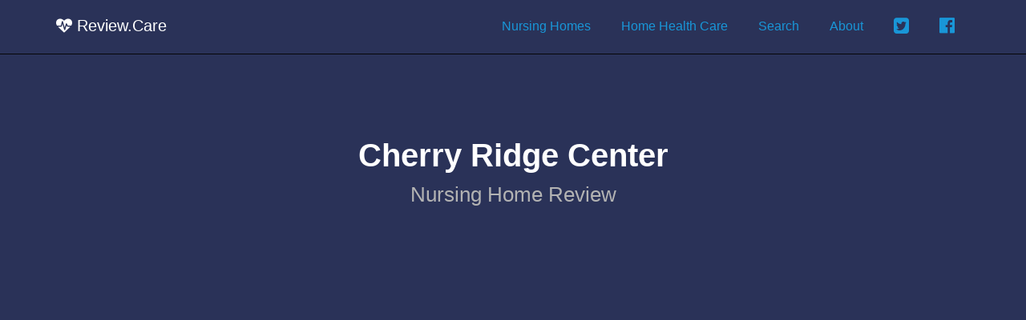

--- FILE ---
content_type: text/html;charset=UTF-8
request_url: https://review.care/nursinghome/id/2011/cherry-ridge-center-emmett-id
body_size: 9297
content:
<!DOCTYPE html>
<html lang="en" ng-app="ReviewCare">
  <head>
    <meta charset="utf-8">
    <meta http-equiv="X-UA-Compatible" content="IE=edge">
    <meta name="viewport" content="width=device-width, initial-scale=1">

    <meta name="description" content="Nursing Home Rating: 3/5 | Unbiased review of Cherry Ridge Center, Emmett, Idaho.  Learn more about staffing, quality measures, inspection, complaints, and penalties.  Find the best nursing homes in Gem County, ID">
    <meta name="author" content="Review.Care">
    <link rel="icon" href="//review.care/img/favb.ico">

    <title>Cherry Ridge Center Reviews | EMMETT, ID</title>
    
    
    
    <meta property="og:image" content="http://review.care/img/review.care.one.jpg" />
    <meta property="og:type" content="article" />
    
    <meta name="twitter:card" content="summary_large_image">
    <meta name="twitter:site" content="@ReviewCare">
    <meta name="twitter:creator" content="@ReviewCare">
    <meta name="twitter:title" content="Cherry Ridge Center EMMETT, ID | 3/5 stars">
    <meta name="twitter:description" content="Unbiased review of Cherry Ridge Center Reviews | EMMETT, ID">
    <meta name="twitter:image" content="http://review.care/img/review.care.one.jpg">

    <!-- Bootstrap core CSS -->
    <link href="//review.care/css/bootstrap.min.css" rel="stylesheet">

    <!-- IE10 viewport hack for Surface/desktop Windows 8 bug -->
    <link href="https://getbootstrap.com/assets/css/ie10-viewport-bug-workaround.css" rel="stylesheet">

    <!-- Custom styles for this template -->
    <link href="//review.care/css/review.care.css" rel="stylesheet">

    <link href="//review.care/css/star-rating.min.css" media="all" rel="stylesheet" type="text/css" />

    <!-- Font Awesome -->
    <link href="//review.care/css/font-awesome.min.css" rel="stylesheet">

    <!-- HTML5 shim and Respond.js for IE8 support of HTML5 elements and media queries -->
    <!--[if lt IE 9]>
      <script src="https://oss.maxcdn.com/html5shiv/3.7.2/html5shiv.min.js"></script>
      <script src="https://oss.maxcdn.com/respond/1.4.2/respond.min.js"></script>
    <![endif]-->
    <script>
  (function(i,s,o,g,r,a,m){i['GoogleAnalyticsObject']=r;i[r]=i[r]||function(){
  (i[r].q=i[r].q||[]).push(arguments)},i[r].l=1*new Date();a=s.createElement(o),
  m=s.getElementsByTagName(o)[0];a.async=1;a.src=g;m.parentNode.insertBefore(a,m)
  })(window,document,'script','https://www.google-analytics.com/analytics.js','ga');
  ga('create', 'UA-79547580-1', 'auto');
  ga('send', 'pageview');
</script>
<script async src="//pagead2.googlesyndication.com/pagead/js/adsbygoogle.js"></script>
<script>
  (adsbygoogle = window.adsbygoogle || []).push({
    google_ad_client: "ca-pub-9964729831233747",
    enable_page_level_ads: true
  });
</script>

  </head>

  <body ng-controller="nursinghome" style="padding-top:50px;" itemscope itemtype="http://schema.org/MedicalBusiness">

    <nav class="navbar navbar-inverse navbar-fixed-top">
      <div class="container">
        <div class="navbar-header">
          <button type="button" class="navbar-toggle collapsed" data-toggle="collapse" data-target="#navbar" aria-expanded="false" aria-controls="navbar">
            <span class="sr-only">Toggle navigation</span>
            <span class="icon-bar"></span>
            <span class="icon-bar"></span>
            <span class="icon-bar"></span>
          </button>
          <a class="navbar-brand" href="//review.care" style="color:#FFF;">
            <i class="fa fa-heartbeat" aria-hidden="true"></i>  Review.Care
          </a>
        </div>
        <div id="navbar" class="collapse navbar-collapse navbar-right">
          <ul class="nav navbar-nav">
            <ul class="nav navbar-nav">
	<li><a href="//review.care">Nursing Homes</a></li>
	<li><a href="//review.care/home-health-care">Home Health Care</a></li>
    <li><a href="//review.care/search">Search</a></li>
    <li><a href="//review.care/about">About</a></li>
    <li><a href="https://twitter.com/ReviewCareWeb"><i class="fa fa-twitter-square" aria-hidden="true" style="font-size:1.4em;"></i></a></li>
    <li><a href="https://www.facebook.com/NursingHomeReviews/"><i class="fa fa-facebook-official" aria-hidden="true" style="font-size:1.4em;"></i></a></li>
</ul>
          </ul>
        </div><!--/.nav-collapse -->
      </div>
    </nav>

    <div class="jumbotron center nh-jt">
      <div class="container">
          <h1 style="font-size:2.5em; color:#fff;">Cherry Ridge Center<br><small>Nursing Home Review</small></h1>

          <p class="visible-xs">
            <script async src="//pagead2.googlesyndication.com/pagead/js/adsbygoogle.js"></script>
            <!-- Review.Care Responsive Dark BG -->
            <ins class="adsbygoogle"
                 style="display:block"
                 data-ad-client="ca-pub-9964729831233747"
                 data-ad-slot="2092910846"
                 data-ad-format="auto"></ins>
            <script>
            (adsbygoogle = window.adsbygoogle || []).push({});
            </script>
          </p>
          <p style="padding-right:25%; padding-left:25%" class="hidden-xs">
            <script async src="//pagead2.googlesyndication.com/pagead/js/adsbygoogle.js"></script>
            <!-- Review.Care Responsive Dark BG -->
            <ins class="adsbygoogle"
                 style="display:block"
                 data-ad-client="ca-pub-9964729831233747"
                 data-ad-slot="2092910846"
                 data-ad-format="auto"></ins>
            <script>
            (adsbygoogle = window.adsbygoogle || []).push({});
            </script>
          </p>
          
      </div>
    </div>

    <div class="container">

        <div class="row">
            <ol class="breadcrumb">
              <li><a href="//review.care/search">Home</a></li>
              <li><a href="//review.care/nursinghomes/state/id">Idaho</a></li>
              <li class="hidden-xs"><a href="//review.care/nursinghomes/state/id/county/gem">Gem County</a></li>
              <li><a href="//review.care/nursinghomes/state/id/city/emmett">Emmett</a></li>
              <li class="active hidden-xs" itemprop="name">Cherry Ridge Center</li>
            </ol>
        </div>

        <div class="row"> <!-- Contact info and map -->

            <div class="col-md-12">
                <div class="page-header">
                  <h3>Summary <small>Cherry Ridge Center</small></h3>
                </div>
            </div>



            <div class="col-md-12">
              <div class="panel panel-default">
                <div class="panel-body center" style="font-size:150%">
                  <div class="col-md-6">
                    
                      <span itemprop="address" itemscope itemtype="http://schema.org/PostalAddress">
                           <span itemprop="streetAddress">501 West Idaho Boulevard</span>
                           <br> 
                           <span itemprop="addressLocality">Emmett</span>, 
                           <span itemprop="addressRegion">ID</span> 83617
                        </span>
                    
                  </div>
                  <div class="col-md-6">
                  <a href="tel:2083653597"><i class="fa fa-phone-square" aria-hidden="true"></i>
                  <span itemprop="telephone">(208)365-3597</span>
                  </a>
                  </div>
                </div>
              </div>
            </div>

            <div class="col-md-12">
              <div class="panel panel-default">
                <div class="panel-body">
                  <div class="col-md-6">
                    <p>
                      <script async src="//pagead2.googlesyndication.com/pagead/js/adsbygoogle.js"></script>
                      <!-- Review.Care White Responsive -->
                      <ins class="adsbygoogle"
                           style="display:block"
                           data-ad-client="ca-pub-9964729831233747"
                           data-ad-slot="8139444449"
                           data-ad-format="auto"></ins>
                      <script>
                      (adsbygoogle = window.adsbygoogle || []).push({});
                      </script>
                    </p>
                  </div>
                  <div class="col-md-6 hidden-xs">
                    <p>
                      <script async src="//pagead2.googlesyndication.com/pagead/js/adsbygoogle.js"></script>
                      <!-- Review.Care White Responsive -->
                      <ins class="adsbygoogle"
                           style="display:block"
                           data-ad-client="ca-pub-9964729831233747"
                           data-ad-slot="8139444449"
                           data-ad-format="auto"></ins>
                      <script>
                      (adsbygoogle = window.adsbygoogle || []).push({});
                      </script>
                    </p>
                  </div>
                </div>
              </div>
            </div>

            
            <div class="col-md-6">

                <div class="panel panel-default">
                  <div class="panel-heading">
                    <h3 class="panel-title">Medicare Rating</h3>
                  </div>
                  <div class="panel-body">

                    
                        <ul class="list-group">
                          <li class="list-group-item" style="padding:30px;">
                            <span class="pull-right" style="margin-top:-13px;">
                                <input class="rat" value="3" data-size="xs">
                            </span>
                            <b>Overall Rating</b>
                          </li>
                          <li class="list-group-item">
                            <span class="pull-right" style="margin-top:-13px;">
                                <input class="rat" value="2" data-size="xs">
                            </span>
                            Health Inspection
                          </li>
                          <li class="list-group-item">
                            <span class="pull-right" style="margin-top:-13px;">
                                <input class="rat" value="2" data-size="xs">
                            </span>
                            Quality Management
                          </li>
                          <li class="list-group-item">
                            <span class="pull-right" style="margin-top:-13px;">
                                <input class="rat" value="4" data-size="xs">
                            </span>
                            Staffing
                          </li>
                          <li class="list-group-item">
                            <span class="pull-right" style="margin-top:-13px;">
                                <input class="rat" value="5" data-size="xs">
                            </span>
                            Nurse Staffing
                          </li>
                        </ul>
                     
                  </div>
                  <p class="smaller center">Source: <a href="https://data.medicare.gov" target="_blank">Data.Medicare.gov</a></p>
                </div>


                <div class="panel panel-default">
                  <div class="panel-heading">
                    <h3 class="panel-title">Fines, Penalties, and Complaints</h3>
                  </div>
                  <div class="panel-body">
                    <p>
                      <script async src="//pagead2.googlesyndication.com/pagead/js/adsbygoogle.js"></script>
                      <!-- Review.Care White Responsive -->
                      <ins class="adsbygoogle"
                           style="display:block"
                           data-ad-client="ca-pub-9964729831233747"
                           data-ad-slot="8139444449"
                           data-ad-format="auto"></ins>
                      <script>
                      (adsbygoogle = window.adsbygoogle || []).push({});
                      </script>
                    </p>
                    
                        <ul class="list-group">
                          <li class="list-group-item">
                            <span class="badge badge-bad">
                            
                            <i class="fa fa-frown-o" aria-hidden="true"></i> 1 
                            </span>
                            Number of Fines
                          </li>
                          <li class="list-group-item">
                            <span class="badge badge-bad">
                            
                            <i class="fa fa-frown-o" aria-hidden="true"></i> $ 1,300 
                            </span>
                            Total Ammount of Fines in Dollars
                          </li>
                          <li class="list-group-item">
                            <span class="badge badge-bad">
                            
                            <i class="fa fa-frown-o" aria-hidden="true"></i> 2 
                            </span>
                            Total Penalties
                          </li>
                          <li class="list-group-item">
                            <span class="badge badge-bad">
                            
                            <i class="fa fa-frown-o" aria-hidden="true"></i> 4 
                            </span>
                            Substantiated Complaints
                          </li>
                          <li class="list-group-item">
                            <span class="badge  badge-good ">
                            <i class="fa fa-smile-o" aria-hidden="true"></i> None 
                            </span>
                            Facility Reported Incidents
                          </li>
                          <li class="list-group-item">
                            <span class="badge badge-bad">
                            
                            <i class="fa fa-frown-o" aria-hidden="true"></i> 1 
                            </span>
                            Payment Denials
                          </li>
                        </ul>
                     
                  </div>
                  <p class="smaller center">Source: <a href="https://data.medicare.gov" target="_blank">Data.Medicare.gov</a></p>
                </div>


                <div class="panel panel-default">
                  <div class="panel-heading">
                    <h3 class="panel-title">Bed Status</h3>
                  </div>
                  <div class="panel-body">
                    
                    <div id="bed-status" style="height:284px;"></div>

                  </div>
                </div>


            </div>


            <div class="col-md-6 hidden-xs">

                <div class="panel panel-default" style="height:355px;">
                  <div class="panel-heading">
                    <h3 class="panel-title">Location</h3>
                  </div>
                  <div class="panel-body">

                    <iframe
                      width="100%"
                      height="280"
                      frameborder="0" style="border:0"
                      src="https://www.google.com/maps/embed/v1/place?key=AIzaSyCHvg7teDHSV1tfvyJAGqcXTd-UPhR5UFE
                        &q=cherry-ridge-center+501 WEST IDAHO BOULEVARD+EMMETT+ID" allowfullscreen>
                    </iframe>
                    
                  </div>
                </div>

                
                <div class="panel panel-default">
                  <div class="panel-heading">
                    <h3 class="panel-title">Deficiencies</h3>
                  </div>
                  <div class="panel-body">
                    <p>
                      <script async src="//pagead2.googlesyndication.com/pagead/js/adsbygoogle.js"></script>
                      <!-- Review.Care White Responsive -->
                      <ins class="adsbygoogle"
                           style="display:block"
                           data-ad-client="ca-pub-9964729831233747"
                           data-ad-slot="8139444449"
                           data-ad-format="auto"></ins>
                      <script>
                      (adsbygoogle = window.adsbygoogle || []).push({});
                      </script>
                    </p>
                    
                    <div id="deficiencies" style="height:284px;"></div>

                  </div>
                </div>


                <div class="panel panel-default">
                  <div class="panel-heading">
                    <h3 class="panel-title">Nurse Staffing</h3>
                  </div>
                  <div class="panel-body">
                    
                    <div id="nurseStaffing" style="height:284px;"></div>

                  </div>
                </div>

            </div>

        </div> <!-- ./Summary -->


        <div class="row"> <!-- Quality Measures MDS -->

            <div class="col-md-12">
                <div class="page-header">
                  <h3>Quality Measures <small>Cherry Ridge Center</small></h3>
                </div>
            </div>

            <div class="col-md-12">

                <div class="panel panel-default">
                  <div class="panel-heading">
                    <h3 class="panel-title">Quality Overview</h3>
                  </div>
                  <div class="panel-body">

                    <p>
                      <script async src="//pagead2.googlesyndication.com/pagead/js/adsbygoogle.js"></script>
                      <!-- Review.Care White Responsive -->
                      <ins class="adsbygoogle"
                           style="display:block"
                           data-ad-client="ca-pub-9964729831233747"
                           data-ad-slot="8139444449"
                           data-ad-format="auto"></ins>
                      <script>
                      (adsbygoogle = window.adsbygoogle || []).push({});
                      </script>
                    </p>

                    <div class="alert alert-info">
                        <p>Nursing home quality measures come from <b>Cherry Ridge Center</b> resident assessment data that nursing homes routinely collect on the residents at specified intervals during their stay. These measures assess the <b>Cherry Ridge Center</b> resident's physical and clinical conditions and abilities, as well as preferences and life care wishes. These assessment data have been converted to develop quality measures that give consumers another source of information that shows how well <b>Cherry Ridge Center</b> is caring for their resident's physical and clinical needs</p>
                        <p>These quality measures were selected because they are important. They show ways in which nursing homes are different from one another. There are things that nursing homes can do to improve their quality measure percentages. The quality measures have been validated and are based on the best research currently available.</p>
                        
                    </div>
                    
                    <table class="table table-striped table-condensed">
                        <thead>
                            <tr>
                                <td>Quality Measure</td><td>Facility Score</td><td><span ng-bind="stateName+' Average'"</td><td>National Average</td> 
                            </tr>
                        </thead>
                        <tbody style="font-size:90%;">
                            <tr ng-repeat="x in qDataTotal">
                                <td><span ng-bind="x.measure"></span></td>
                                <td><b><span ng-bind="x.facility+'%'"></span></b></td>
                                <td><span ng-bind="x.state+'%'"></span></td>
                                <td><span ng-bind="x.national+'%'"></span></td>
                            </tr>
                        </tbody>
                    </table>
                    <p class="smaller center">Source: <a href="https://data.medicare.gov" target="_blank">Data.Medicare.gov</a></p>
                  </div>
                </div>

            </div>

        </div> <!-- ./Quality Measures MDS -->


        <div class="row"> <!-- Deficiencies -->

            <div class="col-md-12">
                <div class="page-header">
                  <h3>Deficiency Details <small>Cherry Ridge Center</small></h3>
                </div>
            </div>

            <div class="col-md-12">

                <div class="panel panel-default">
                  <div class="panel-heading">
                    <h3 class="panel-title">Deficiency History</h3>
                  </div>
                  <div class="panel-body">

                  <div class="alert alert-info">
                    <p>Each nursing home that provides services to people with Medicare or Medicaid is required to make the results of its last full inspection available at the nursing home for the public to review.  If an inspection team finds that a nursing home doesn't meet a specific standard, it issues a deficiency citation. The federal government may impose penalties on nursing homes for serious deficiencies or for deficiencies that the nursing home fails to correct for a long period of time. For example, Medicare may assess a fine, deny payment to the nursing home, assign a temporary manager, or install a state monitor.</p>
                    <p>These inspections assess whether the nursing home meets certain "minimum" standards. If a nursing home has no deficiencies, it means that it met the minimum standards at the time of the inspection. Inspections don't identify nursing homes that give outstanding care.</p>
                    <p>While reading these reports, keep in mind that the quality of a nursing home may get much better or much worse in a short period of time. These changes can occur when a nursing home's administrator or ownership changes, or when a nursing home's finances suddenly change.</p>
                  </div>

                    <div id="defDateChart"></div>
                    
                    <table class="table table-striped table-condensed">
                        <thead>
                            <tr>
                                <th>Survey Date</th>
                                <th>Survey Type</th>
                                <th>Scope</th>
                                <th class="hidden-xs">Severity</th>
                                <th class="hidden-xs">Deficiency</th>
                            </tr>
                        </thead>
                        <tbody style="font-size:85%;">
                            <tr ng-repeat="x in defList.slice(((currentPage-1)*10), ((currentPage)*10))" 
                            ng-class="{true: 'danger'}[x.GRIDSEVERITY == 'L3' || x.GRIDSEVERITY == 'L4' || x.GRIDSCOPE == 'Widespread']">
                                <td width="20%"><span ng-bind="x.SDATE | date"></span></td>
                                <td><span ng-bind="x.SURVEYTYPE | navFormat"></span></td>
                                <td>
                                    <a href="javascript:void(0);" uib-tooltip="{{x.scope}}">
                                    <i class="fa fa-info-circle" aria-hidden="true"></i>
                                    <span ng-bind="x.GRIDSCOPE"></span>
                                    </a>
                                </td>
                                <td class="hidden-xs">
                                    <a href="javascript:void(0);" uib-tooltip="{{x.severity}}">
                                    <i class="fa fa-info-circle" aria-hidden="true"></i>
                                    <span ng-bind="x.GRIDSEVERITY"></span>
                                    </a>
                                </td>
                                <td class="hidden-xs" width="50%"><span ng-bind="x.TAG_DESC"></span></td>
                            </tr>
                        </tbody>
                    </table>

                    <uib-pagination total-items="deflLength" ng-model="currentPage"></uib-pagination>

                  </div>
                  <p class="smaller center">Source: <a href="https://data.medicare.gov" target="_blank">Data.Medicare.gov</a></p>
                </div>

            </div>

        </div><!-- ./Deficiencies -->



        
        <div class="row"> <!-- Ownership -->


            <div class="col-md-12">
                <div class="page-header">
                  <h3>Ownership <small>Cherry Ridge Center</small></h3>
                </div>
            </div>

            <div class="col-md-12">

                

                <div class="panel panel-default">
                  <div class="panel-heading">
                    <h3 class="panel-title">Ownership</h3>
                  </div>
                  <div class="panel-body">

                    <div class="alert alert-warning">
                        <p><i class="fa fa-info-circle" aria-hidden="true"></i> Cherry Ridge Center is a For Profit - Limited Liability Company nursing home</p>
                    </div>

                     <table class="table table-striped table-condensed">
                        <thead>
                            <tr>
                                <th>Name</th>
                                <th class="hidden-xs">Owner Type</th>
                                <th class="hidden-xs">Role</th>
                                <th class="hidden-xs">Ownership Percentage</th>
                            </tr>
                        </thead>
                        <tbody style="font-size:80%;">
                        <tr><td><a href="//review.care/owner/id/278/barclays-bank-plc"> <i class="fa fa-search" aria-hidden="true"></i> BARCLAYS BANK PLC</a></td><td class="hidden-xs">Organization</td><td class="hidden-xs">5% OR GREATER SECURITY INTEREST</td><td class="hidden-xs">NOT APPLICABLE</td></tr>
                        <tr><td><a href="//review.care/owner/id/234/beckwith-brian"> <i class="fa fa-search" aria-hidden="true"></i> BECKWITH, BRIAN</a></td><td class="hidden-xs">Individual</td><td class="hidden-xs">DIRECTOR</td><td class="hidden-xs">NOT APPLICABLE</td></tr>
                        <tr><td><a href="//review.care/owner/id/101/berg-michael"> <i class="fa fa-search" aria-hidden="true"></i> BERG, MICHAEL</a></td><td class="hidden-xs">Individual</td><td class="hidden-xs">OPERATIONAL/MANAGERIAL CONTROL</td><td class="hidden-xs">NOT APPLICABLE</td></tr>
                        <tr><td><a href="//review.care/owner/id/101/berg-michael"> <i class="fa fa-search" aria-hidden="true"></i> BERG, MICHAEL</a></td><td class="hidden-xs">Individual</td><td class="hidden-xs">OFFICER</td><td class="hidden-xs">NOT APPLICABLE</td></tr>
                        <tr><td><a href="//review.care/owner/id/204/bertha-david"> <i class="fa fa-search" aria-hidden="true"></i> BERTHA, DAVID</a></td><td class="hidden-xs">Individual</td><td class="hidden-xs">OFFICER</td><td class="hidden-xs">NOT APPLICABLE</td></tr>
                        <tr><td><a href="//review.care/owner/id/206/bourne-joseph"> <i class="fa fa-search" aria-hidden="true"></i> BOURNE, JOSEPH</a></td><td class="hidden-xs">Individual</td><td class="hidden-xs">OFFICER</td><td class="hidden-xs">NOT APPLICABLE</td></tr>
                        <tr><td><a href="//review.care/owner/id/205/castor-richard"> <i class="fa fa-search" aria-hidden="true"></i> CASTOR, RICHARD</a></td><td class="hidden-xs">Individual</td><td class="hidden-xs">OFFICER</td><td class="hidden-xs">NOT APPLICABLE</td></tr>
                        <tr><td><a href="//review.care/owner/id/103/davis-keith"> <i class="fa fa-search" aria-hidden="true"></i> DAVIS, KEITH</a></td><td class="hidden-xs">Individual</td><td class="hidden-xs">OFFICER</td><td class="hidden-xs">NOT APPLICABLE</td></tr>
                        <tr><td><a href="//review.care/owner/id/103/davis-keith"> <i class="fa fa-search" aria-hidden="true"></i> DAVIS, KEITH</a></td><td class="hidden-xs">Individual</td><td class="hidden-xs">OPERATIONAL/MANAGERIAL CONTROL</td><td class="hidden-xs">NOT APPLICABLE</td></tr>
                        <tr><td><a href="//review.care/owner/id/172/divittorio-thomas"> <i class="fa fa-search" aria-hidden="true"></i> DIVITTORIO, THOMAS</a></td><td class="hidden-xs">Individual</td><td class="hidden-xs">OPERATIONAL/MANAGERIAL CONTROL</td><td class="hidden-xs">NOT APPLICABLE</td></tr>
                        <tr><td><a href="//review.care/owner/id/172/divittorio-thomas"> <i class="fa fa-search" aria-hidden="true"></i> DIVITTORIO, THOMAS</a></td><td class="hidden-xs">Individual</td><td class="hidden-xs">OFFICER</td><td class="hidden-xs">NOT APPLICABLE</td></tr>
                        <tr><td><a href="//review.care/owner/id/116/donna-reis-1995-family-trust"> <i class="fa fa-search" aria-hidden="true"></i> DONNA REIS 1995 FAMILY TRUST</a></td><td class="hidden-xs">Organization</td><td class="hidden-xs">5% OR GREATER INDIRECT OWNERSHIP INTEREST</td><td class="hidden-xs">NO PERCENTAGE PROVIDED</td></tr>
                        <tr><td><a href="//review.care/owner/id/161/dvorak-joseph"> <i class="fa fa-search" aria-hidden="true"></i> DVORAK, JOSEPH</a></td><td class="hidden-xs">Individual</td><td class="hidden-xs">OFFICER</td><td class="hidden-xs">NOT APPLICABLE</td></tr>
                        <tr><td><a href="//review.care/owner/id/110/edwards-j"> <i class="fa fa-search" aria-hidden="true"></i> EDWARDS, J</a></td><td class="hidden-xs">Individual</td><td class="hidden-xs">OFFICER</td><td class="hidden-xs">NOT APPLICABLE</td></tr>
                        <tr><td><a href="//review.care/owner/id/544/fc-gen-operations-investment-llc"> <i class="fa fa-search" aria-hidden="true"></i> FC GEN OPERATIONS INVESTMENT LLC</a></td><td class="hidden-xs">Organization</td><td class="hidden-xs">5% OR GREATER INDIRECT OWNERSHIP INTEREST</td><td class="hidden-xs">NO PERCENTAGE PROVIDED</td></tr>
                        <tr><td><a href="//review.care/owner/id/122/firth-christina"> <i class="fa fa-search" aria-hidden="true"></i> FIRTH, CHRISTINA</a></td><td class="hidden-xs">Individual</td><td class="hidden-xs">OFFICER</td><td class="hidden-xs">NOT APPLICABLE</td></tr>
                        <tr><td><a href="//review.care/owner/id/122/firth-christina"> <i class="fa fa-search" aria-hidden="true"></i> FIRTH, CHRISTINA</a></td><td class="hidden-xs">Individual</td><td class="hidden-xs">DIRECTOR</td><td class="hidden-xs">NOT APPLICABLE</td></tr>
                        <tr><td><a href="//review.care/owner/id/100/fishman-steven"> <i class="fa fa-search" aria-hidden="true"></i> FISHMAN, STEVEN</a></td><td class="hidden-xs">Individual</td><td class="hidden-xs">DIRECTOR</td><td class="hidden-xs">NOT APPLICABLE</td></tr>
                        <tr><td><a href="//review.care/owner/id/100/fishman-steven"> <i class="fa fa-search" aria-hidden="true"></i> FISHMAN, STEVEN</a></td><td class="hidden-xs">Individual</td><td class="hidden-xs">5% OR GREATER INDIRECT OWNERSHIP INTEREST</td><td class="hidden-xs">NO PERCENTAGE PROVIDED</td></tr>
                        <tr><td><a href="//review.care/owner/id/1689/fmr-corp"> <i class="fa fa-search" aria-hidden="true"></i> FMR CORP</a></td><td class="hidden-xs">Organization</td><td class="hidden-xs">5% OR GREATER DIRECT OWNERSHIP INTEREST</td><td class="hidden-xs">NO PERCENTAGE PROVIDED</td></tr>
                        <tr><td><a href="//review.care/owner/id/180/gazelle-gen-llc"> <i class="fa fa-search" aria-hidden="true"></i> GAZELLE GEN LLC</a></td><td class="hidden-xs">Organization</td><td class="hidden-xs">5% OR GREATER INDIRECT OWNERSHIP INTEREST</td><td class="hidden-xs">NO PERCENTAGE PROVIDED</td></tr>
                        <tr><td><a href="//review.care/owner/id/187/gen-management-llc"> <i class="fa fa-search" aria-hidden="true"></i> GEN MANAGEMENT LLC</a></td><td class="hidden-xs">Organization</td><td class="hidden-xs">5% OR GREATER INDIRECT OWNERSHIP INTEREST</td><td class="hidden-xs">NO PERCENTAGE PROVIDED</td></tr>
                        <tr><td><a href="//review.care/owner/id/114/gen-operations-i-llc"> <i class="fa fa-search" aria-hidden="true"></i> GEN OPERATIONS I LLC</a></td><td class="hidden-xs">Organization</td><td class="hidden-xs">5% OR GREATER INDIRECT OWNERSHIP INTEREST</td><td class="hidden-xs">NO PERCENTAGE PROVIDED</td></tr>
                        <tr><td><a href="//review.care/owner/id/115/gen-operations-ii-llc"> <i class="fa fa-search" aria-hidden="true"></i> GEN OPERATIONS II, LLC</a></td><td class="hidden-xs">Organization</td><td class="hidden-xs">5% OR GREATER INDIRECT OWNERSHIP INTEREST</td><td class="hidden-xs">NO PERCENTAGE PROVIDED</td></tr>
                        <tr><td><a href="//review.care/owner/id/109/general-electric-capital-corporation"> <i class="fa fa-search" aria-hidden="true"></i> GENERAL ELECTRIC CAPITAL CORPORATION</a></td><td class="hidden-xs">Organization</td><td class="hidden-xs">5% OR GREATER SECURITY INTEREST</td><td class="hidden-xs">NOT APPLICABLE</td></tr>
                        <tr><td><a href="//review.care/owner/id/104/genesis-healthcare-llc"> <i class="fa fa-search" aria-hidden="true"></i> GENESIS HEALTHCARE LLC</a></td><td class="hidden-xs">Organization</td><td class="hidden-xs">OPERATIONAL/MANAGERIAL CONTROL</td><td class="hidden-xs">NOT APPLICABLE</td></tr>
                        <tr><td><a href="//review.care/owner/id/104/genesis-healthcare-llc"> <i class="fa fa-search" aria-hidden="true"></i> GENESIS HEALTHCARE LLC</a></td><td class="hidden-xs">Organization</td><td class="hidden-xs">5% OR GREATER INDIRECT OWNERSHIP INTEREST</td><td class="hidden-xs">NO PERCENTAGE PROVIDED</td></tr>
                        <tr><td><a href="//review.care/owner/id/253/ghc-holdings-ii-llc"> <i class="fa fa-search" aria-hidden="true"></i> GHC HOLDINGS II LLC</a></td><td class="hidden-xs">Organization</td><td class="hidden-xs">5% OR GREATER DIRECT OWNERSHIP INTEREST</td><td class="hidden-xs">NO PERCENTAGE PROVIDED</td></tr>
                        <tr><td><a href="//review.care/owner/id/126/hager-george"> <i class="fa fa-search" aria-hidden="true"></i> HAGER, GEORGE</a></td><td class="hidden-xs">Individual</td><td class="hidden-xs">DIRECTOR</td><td class="hidden-xs">NOT APPLICABLE</td></tr>
                        <tr><td><a href="//review.care/owner/id/126/hager-george"> <i class="fa fa-search" aria-hidden="true"></i> HAGER, GEORGE</a></td><td class="hidden-xs">Individual</td><td class="hidden-xs">OPERATIONAL/MANAGERIAL CONTROL</td><td class="hidden-xs">NOT APPLICABLE</td></tr>
                        <tr><td><a href="//review.care/owner/id/126/hager-george"> <i class="fa fa-search" aria-hidden="true"></i> HAGER, GEORGE</a></td><td class="hidden-xs">Individual</td><td class="hidden-xs">OFFICER</td><td class="hidden-xs">NOT APPLICABLE</td></tr>
                        <tr><td><a href="//review.care/owner/id/105/hartman-robert"> <i class="fa fa-search" aria-hidden="true"></i> HARTMAN, ROBERT</a></td><td class="hidden-xs">Individual</td><td class="hidden-xs">DIRECTOR</td><td class="hidden-xs">NOT APPLICABLE</td></tr>
                        <tr><td><a href="//review.care/owner/id/105/hartman-robert"> <i class="fa fa-search" aria-hidden="true"></i> HARTMAN, ROBERT</a></td><td class="hidden-xs">Individual</td><td class="hidden-xs">5% OR GREATER INDIRECT OWNERSHIP INTEREST</td><td class="hidden-xs">NO PERCENTAGE PROVIDED</td></tr>
                        <tr><td><a href="//review.care/owner/id/118/hccf-management-group-xi-llc"> <i class="fa fa-search" aria-hidden="true"></i> HCCF MANAGEMENT GROUP XI LLC</a></td><td class="hidden-xs">Organization</td><td class="hidden-xs">5% OR GREATER INDIRECT OWNERSHIP INTEREST</td><td class="hidden-xs">NO PERCENTAGE PROVIDED</td></tr>
                        <tr><td><a href="//review.care/owner/id/459/herman-charles"> <i class="fa fa-search" aria-hidden="true"></i> HERMAN, CHARLES</a></td><td class="hidden-xs">Individual</td><td class="hidden-xs">DIRECTOR</td><td class="hidden-xs">NOT APPLICABLE</td></tr>
                        <tr><td><a href="//review.care/owner/id/213/hirschfeld-daniel"> <i class="fa fa-search" aria-hidden="true"></i> HIRSCHFELD, DANIEL</a></td><td class="hidden-xs">Individual</td><td class="hidden-xs">OFFICER</td><td class="hidden-xs">NOT APPLICABLE</td></tr>
                        <tr><td><a href="//review.care/owner/id/207/lane-laurence"> <i class="fa fa-search" aria-hidden="true"></i> LANE, LAURENCE</a></td><td class="hidden-xs">Individual</td><td class="hidden-xs">OFFICER</td><td class="hidden-xs">NOT APPLICABLE</td></tr>
                        <tr><td><a href="//review.care/owner/id/560/mathies-william"> <i class="fa fa-search" aria-hidden="true"></i> MATHIES, WILLIAM</a></td><td class="hidden-xs">Individual</td><td class="hidden-xs">DIRECTOR</td><td class="hidden-xs">NOT APPLICABLE</td></tr>
                        <tr><td><a href="//review.care/owner/id/875/montevideo-michael"> <i class="fa fa-search" aria-hidden="true"></i> MONTEVIDEO, MICHAEL</a></td><td class="hidden-xs">Individual</td><td class="hidden-xs">DIRECTOR</td><td class="hidden-xs">NOT APPLICABLE</td></tr>
                        <tr><td><a href="//review.care/owner/id/108/neuberger-isaac"> <i class="fa fa-search" aria-hidden="true"></i> NEUBERGER, ISAAC</a></td><td class="hidden-xs">Individual</td><td class="hidden-xs">DIRECTOR</td><td class="hidden-xs">NOT APPLICABLE</td></tr>
                        <tr><td><a href="//review.care/owner/id/548/newman-lawrence"> <i class="fa fa-search" aria-hidden="true"></i> NEWMAN, LAWRENCE</a></td><td class="hidden-xs">Individual</td><td class="hidden-xs">DIRECTOR</td><td class="hidden-xs">NOT APPLICABLE</td></tr>
                        <tr><td><a href="//review.care/owner/id/471/pagett-kirk"> <i class="fa fa-search" aria-hidden="true"></i> PAGETT, KIRK</a></td><td class="hidden-xs">Individual</td><td class="hidden-xs">MANAGING EMPLOYEE</td><td class="hidden-xs">NOT APPLICABLE</td></tr>
                        <tr><td><a href="//review.care/owner/id/197/pezzano-garry"> <i class="fa fa-search" aria-hidden="true"></i> PEZZANO, GARRY</a></td><td class="hidden-xs">Individual</td><td class="hidden-xs">OFFICER</td><td class="hidden-xs">NOT APPLICABLE</td></tr>
                        <tr><td><a href="//review.care/owner/id/202/phillips-jeanne"> <i class="fa fa-search" aria-hidden="true"></i> PHILLIPS, JEANNE</a></td><td class="hidden-xs">Individual</td><td class="hidden-xs">OFFICER</td><td class="hidden-xs">NOT APPLICABLE</td></tr>
                        <tr><td><a href="//review.care/owner/id/256/priegnitz-kelly"> <i class="fa fa-search" aria-hidden="true"></i> PRIEGNITZ, KELLY</a></td><td class="hidden-xs">Individual</td><td class="hidden-xs">DIRECTOR</td><td class="hidden-xs">NOT APPLICABLE</td></tr>
                        <tr><td><a href="//review.care/owner/id/194/reifsnyder-joanne"> <i class="fa fa-search" aria-hidden="true"></i> REIFSNYDER, JOANNE</a></td><td class="hidden-xs">Individual</td><td class="hidden-xs">OFFICER</td><td class="hidden-xs">NOT APPLICABLE</td></tr>
                        <tr><td><a href="//review.care/owner/id/121/reis-david"> <i class="fa fa-search" aria-hidden="true"></i> REIS, DAVID</a></td><td class="hidden-xs">Individual</td><td class="hidden-xs">DIRECTOR</td><td class="hidden-xs">NOT APPLICABLE</td></tr>
                        <tr><td><a href="//review.care/owner/id/125/reitz-robert"> <i class="fa fa-search" aria-hidden="true"></i> REITZ, ROBERT</a></td><td class="hidden-xs">Individual</td><td class="hidden-xs">DIRECTOR</td><td class="hidden-xs">NOT APPLICABLE</td></tr>
                        <tr><td><a href="//review.care/owner/id/125/reitz-robert"> <i class="fa fa-search" aria-hidden="true"></i> REITZ, ROBERT</a></td><td class="hidden-xs">Individual</td><td class="hidden-xs">OFFICER</td><td class="hidden-xs">NOT APPLICABLE</td></tr>
                        <tr><td><a href="//review.care/owner/id/125/reitz-robert"> <i class="fa fa-search" aria-hidden="true"></i> REITZ, ROBERT</a></td><td class="hidden-xs">Individual</td><td class="hidden-xs">OPERATIONAL/MANAGERIAL CONTROL</td><td class="hidden-xs">NOT APPLICABLE</td></tr>
                        <tr><td><a href="//review.care/owner/id/770/roles-jerrald"> <i class="fa fa-search" aria-hidden="true"></i> ROLES, JERRALD</a></td><td class="hidden-xs">Individual</td><td class="hidden-xs">DIRECTOR</td><td class="hidden-xs">NOT APPLICABLE</td></tr>
                        <tr><td><a href="//review.care/owner/id/367/rosenblum-israel"> <i class="fa fa-search" aria-hidden="true"></i> ROSENBLUM, ISRAEL</a></td><td class="hidden-xs">Individual</td><td class="hidden-xs">DIRECTOR</td><td class="hidden-xs">NOT APPLICABLE</td></tr>
                        <tr><td><a href="//review.care/owner/id/189/schueftan-norman"> <i class="fa fa-search" aria-hidden="true"></i> SCHUEFTAN, NORMAN</a></td><td class="hidden-xs">Individual</td><td class="hidden-xs">OFFICER</td><td class="hidden-xs">NOT APPLICABLE</td></tr>
                        <tr><td><a href="//review.care/owner/id/113/senior-care-genesis-llc"> <i class="fa fa-search" aria-hidden="true"></i> SENIOR CARE GENESIS LLC</a></td><td class="hidden-xs">Organization</td><td class="hidden-xs">5% OR GREATER INDIRECT OWNERSHIP INTEREST</td><td class="hidden-xs">NO PERCENTAGE PROVIDED</td></tr>
                        <tr><td><a href="//review.care/owner/id/112/senior-care-holdings-llc"> <i class="fa fa-search" aria-hidden="true"></i> SENIOR CARE HOLDINGS, LLC</a></td><td class="hidden-xs">Organization</td><td class="hidden-xs">5% OR GREATER INDIRECT OWNERSHIP INTEREST</td><td class="hidden-xs">NO PERCENTAGE PROVIDED</td></tr>
                        <tr><td><a href="//review.care/owner/id/1348/sexton-logan"> <i class="fa fa-search" aria-hidden="true"></i> SEXTON, LOGAN</a></td><td class="hidden-xs">Individual</td><td class="hidden-xs">DIRECTOR</td><td class="hidden-xs">NOT APPLICABLE</td></tr>
                        <tr><td><a href="//review.care/owner/id/106/sherman-michael"> <i class="fa fa-search" aria-hidden="true"></i> SHERMAN, MICHAEL</a></td><td class="hidden-xs">Individual</td><td class="hidden-xs">OFFICER</td><td class="hidden-xs">NOT APPLICABLE</td></tr>
                        <tr><td><a href="//review.care/owner/id/106/sherman-michael"> <i class="fa fa-search" aria-hidden="true"></i> SHERMAN, MICHAEL</a></td><td class="hidden-xs">Individual</td><td class="hidden-xs">OPERATIONAL/MANAGERIAL CONTROL</td><td class="hidden-xs">NOT APPLICABLE</td></tr>
                        <tr><td><a href="//review.care/owner/id/190/silverwood-kenneth"> <i class="fa fa-search" aria-hidden="true"></i> SILVERWOOD, KENNETH</a></td><td class="hidden-xs">Individual</td><td class="hidden-xs">OFFICER</td><td class="hidden-xs">NOT APPLICABLE</td></tr>
                        <tr><td><a href="//review.care/owner/id/181/sl-gen-llc"> <i class="fa fa-search" aria-hidden="true"></i> SL GEN LLC</a></td><td class="hidden-xs">Organization</td><td class="hidden-xs">5% OR GREATER INDIRECT OWNERSHIP INTEREST</td><td class="hidden-xs">NO PERCENTAGE PROVIDED</td></tr>
                        <tr><td><a href="//review.care/owner/id/123/sun-healthcare-group-inc"> <i class="fa fa-search" aria-hidden="true"></i> SUN HEALTHCARE GROUP, INC.</a></td><td class="hidden-xs">Organization</td><td class="hidden-xs">5% OR GREATER DIRECT OWNERSHIP INTEREST</td><td class="hidden-xs">NO PERCENTAGE PROVIDED</td></tr>
                        <tr><td><a href="//review.care/owner/id/246/sunbridge-healthcare-llc"> <i class="fa fa-search" aria-hidden="true"></i> SUNBRIDGE HEALTHCARE LLC</a></td><td class="hidden-xs">Organization</td><td class="hidden-xs">5% OR GREATER DIRECT OWNERSHIP INTEREST</td><td class="hidden-xs">NO PERCENTAGE PROVIDED</td></tr>
                        <tr><td><a href="//review.care/owner/id/599/thivierge-raymond"> <i class="fa fa-search" aria-hidden="true"></i> THIVIERGE, RAYMOND</a></td><td class="hidden-xs">Individual</td><td class="hidden-xs">DIRECTOR</td><td class="hidden-xs">NOT APPLICABLE</td></tr>
                        <tr><td><a href="//review.care/owner/id/419/weil-brent"> <i class="fa fa-search" aria-hidden="true"></i> WEIL, BRENT</a></td><td class="hidden-xs">Individual</td><td class="hidden-xs">DIRECTOR</td><td class="hidden-xs">NOT APPLICABLE</td></tr>
                        <tr><td><a href="//review.care/owner/id/102/whitman-arnold"> <i class="fa fa-search" aria-hidden="true"></i> WHITMAN, ARNOLD</a></td><td class="hidden-xs">Individual</td><td class="hidden-xs">DIRECTOR</td><td class="hidden-xs">NOT APPLICABLE</td></tr>
                        <tr><td><a href="//review.care/owner/id/102/whitman-arnold"> <i class="fa fa-search" aria-hidden="true"></i> WHITMAN, ARNOLD</a></td><td class="hidden-xs">Individual</td><td class="hidden-xs">5% OR GREATER INDIRECT OWNERSHIP INTEREST</td><td class="hidden-xs">NO PERCENTAGE PROVIDED</td></tr>
                        <tr><td><a href="//review.care/owner/id/208/wilks-joseph"> <i class="fa fa-search" aria-hidden="true"></i> WILKS, JOSEPH</a></td><td class="hidden-xs">Individual</td><td class="hidden-xs">OFFICER</td><td class="hidden-xs">NOT APPLICABLE</td></tr>
                        <tr><td><a href="//review.care/owner/id/188/young-stephen"> <i class="fa fa-search" aria-hidden="true"></i> YOUNG, STEPHEN</a></td><td class="hidden-xs">Individual</td><td class="hidden-xs">OFFICER</td><td class="hidden-xs">NOT APPLICABLE</td></tr>
                        <tr><td><a href="//review.care/owner/id/117/zac-properties-xi-llc"> <i class="fa fa-search" aria-hidden="true"></i> ZAC PROPERTIES XI LLC</a></td><td class="hidden-xs">Organization</td><td class="hidden-xs">5% OR GREATER INDIRECT OWNERSHIP INTEREST</td><td class="hidden-xs">NO PERCENTAGE PROVIDED</td></tr>
                        </tbody>
                     </table>
                     <p class="smaller center">Source: <a href="https://data.medicare.gov" target="_blank">Data.Medicare.gov</a></p>
                  </div>
                </div>

            </div>

        </div> <!-- ./Ownership -->
        


    </div> <!-- ./main container -->


    <div class="container-fluid" style="background-color:#525358; color:#FFF;margin-top:150px;">
    <div class="row center" style="padding-top:50px; padding-bottom:100px;">
        <h3><a href="//review.care" style="color:#FFF;">Review.Care</a></h3>
        <p style="padding-left:10%; padding-right:10%">Unbiased review of over 15,000 Nursing Homes across America.  Find the best nursing home for your loved one with Review.Care</p>
        <p>Find us on <a href="https://www.facebook.com/NursingHomeReviews/">Facebook</a></p>
        <p>Follow us on <a href="https://twitter.com/ReviewCareWeb">Twitter</a></p>
    </div>
</div>

    
    <script src="//review.care/js/jquery.min.js"></script>
    <script src="//review.care/js/bootstrap.min.js"></script>
    <script src="//review.care/js/angular.min.js"></script>
    <script src="//review.care/js/angular-utils.min.js"></script>
    <script src="//review.care/js/highcharts.js"></script>
    <script src="//review.care/js/modules/map.js"></script>
    <script src="//review.care/js/modules/data.js"></script>
    <script src="//review.care/js/highmaps-us-all.js"></script>
    <script src="//review.care/js/highcharts-ng.min.js"></script>
    <script src="https://getbootstrap.com/assets/js/ie10-viewport-bug-workaround.js"></script>
    <script src="//review.care/js/star-rating.min.js" type="text/javascript"></script>

    <script src="//review.care/app/application.js"></script>

    <script type="text/javascript">

    $('.rat').rating({displayOnly: true});

    nhid = '2011';

    facility = 'CHERRY RIDGE CENTER';

    stateName = 'Idaho';

    stateNameShort = 'ID';

    app.controller('nursinghome', ['$scope', '$http', '$filter', function($scope, $http, $filter) {

      $scope.stateName = 'Idaho'; 

      city = 'EMMETT';

      county = 'Gem';

      defDateCats = [];
      defDateVals = [];

      $http.get('//review.care/api/?a=nursinghome&id='+nhid+'&state='+stateNameShort+'&city='+city+'&county='+county, {cache: true}).then(function(response){

        angular.forEach(response.data[1], function(value, key) {
            defDateCats.push(value.DISP);
            defDateVals.push(value.C);
        });

        defDateChart(defDateCats, defDateVals);

        levelOne = 'Deficiencies in this range are not serious.  They are not actual harm and they dont have the potential to cause anything more than a minor negative impact on the residents';

        levelTwo = 'These tags are cited when there is noncompliance that is not actual harm but results in minimal discomfort to the resident or has the potential to cause harm.  These are very common citations in nursing home surveys';

        levelThree = 'These are no good.  They represent actual harm has occurred to a resident.  Keep in mind, even a bruise, skin tear, or making a resident upset can be considered actual harm.';

        levelFour = 'Immediate jeopardy to tresidents health or safety';

        isolated = 'Isolated - meaning the deficiency affects a very small number of residents or a limited number of staff are involved or that the situation occurred only occasionally.  A good rule of thumb for this Isolated column is 3.  If something affects 3 or less residents, it will usually be considered isolated';

        pattern = 'This column is chosen when more than a few residents are affected, more than a limited number of staff are involved, or there are repeat occurences.  The rule of thumb for this column is 75%.  If a deficient practice affects more than 3 residents but less than 75% of the nursing home population, it generally will be considered a pattern';

        widespread= 'This column is chosen when a problem affects a large number of residents or if there is systemic failure in a facility.  One of your systems is completely broken.  The rule of thumb here is if the deficient practice affects or has the potential to affect more than 75% of your population.';

        $scope.defList = [];

        $scope.deflLength = Object.keys(response.data[0]).length;
        $scope.currentPage = 1;

        angular.forEach(response.data[0], function(value, key) {

            if(value.GRIDSEVERITY == 'L1'){severity = levelOne}
            if(value.GRIDSEVERITY == 'L2'){severity = levelTwo}
            if(value.GRIDSEVERITY == 'L3'){severity = levelThree}
            if(value.GRIDSEVERITY == 'L4'){severity = levelFour}

            if(value.GRIDSCOPE == 'Isolated'){scope = isolated}
            if(value.GRIDSCOPE == 'Pattern'){scope = pattern}
            if(value.GRIDSCOPE == 'Widespread'){scope = widespread}

            $scope.defList.push({severity:severity, GRIDSEVERITY:value.GRIDSEVERITY, GRIDSCOPE:value.GRIDSCOPE, SDATE:value.SDATE, TAG_DESC:value.TAG_DESC, SURVEYTYPE:value.SURVEYTYPE, scope:scope});

        });

        // Quality

        $scope.qDataTotal = [];

        angular.forEach(response.data[2], function(value, key) {

            $scope.qDataTotal.push({measure:value.D, facility:value.C, state:response.data[3][key].SC, national:response.data[4][key].NC })

        });

        // Nurse staffing summary

        sFacility = response.data[5][0].TOTNURSEFAC;
        sState = response.data[5][0].TOTNURSESTATE;
        sNational = response.data[5][0].TOTNATIONAL;

        staffingChart(sFacility, sState, sNational);



        
      }); // end ajax get

      function defDateChart(dateCats, dateVals){

        $("#defDateChart").highcharts({chart:{type:"column"},title:{text:"Deficiency Timeline"},subtitle:{text:'Source: <b><a href="http://data.medicare.gov">Data.Medicare.gov</a></b>'},xAxis:{categories:dateCats,title:{text:null}},yAxis:{min:0,title:{text:"Deficiencies",align:"high"},labels:{overflow:"justify"}},plotOptions:{column:{dataLabels:{enabled:!0}}},credits:{enabled:!1},series:[{name:"Deficiencies",data:dateVals, color:"#ef4242"}]});
       }

       function staffingChart(a,b,c){

         $("#nurseStaffing").highcharts({chart:{type:"bar"},title:{text:"Nurse Staffing per Resident"},subtitle:{text:facility},xAxis:{categories:["This Facility", stateName+" Average", "National Average"]},yAxis:{min:0,title:{text:null}},plotOptions:{bar:{dataLabels:{enabled:true}}},credits:{text:'Source:  Data.Medicare.gov',href:'https://data.medicare.gov'},series:[{name:"Nursing Hours per Resident per Day",color:"#33f3c6",data:[a,b,c]}]});

       }

       
      
    }]); // end Angular controller

    $(function(){

        freeBeds = '10';
        busyBeds = '30';
        
        fire = '6';
        health = '43';

        stateFire = '11';
        stateHealth = '21';

        nationalFire = '9';
        nationalHealth = '20';

        $("#bed-status").highcharts({chart:{type:"column"},title:{text:"Federally Certified Beds"},subtitle:{text:facility},xAxis:{categories:["Federally Certified Beds"]},yAxis:{min:0,title:{text:null}},credits:{text:'Source: Data.Medicare.gov',href:'https://data.medicare.gov'},plotOptions:{column:{dataLabels:{enabled:!0}}},series:[{name:"Free Beds",color:"#36ef56",data:[parseInt(freeBeds)]},{name:"Occupied Beds",color:"#4582ec",data:[parseInt(busyBeds)]}]});

        $("#deficiencies").highcharts({chart:{type:"bar"},title:{text:"Deficiencies"},subtitle:{text:facility},xAxis:{categories:["Fire Safety", "Health Related"]},yAxis:{min:0,title:{text:null}},plotOptions:{bar:{dataLabels:{enabled:true}}},credits:{text:'Source:  Data.Medicare.gov',href:'https://data.medicare.gov'},series:[{name:"This facility",color:"#ef4242",data:[parseInt(fire),parseInt(health)]},{name:stateName+" Average",color:"#ab0042",data:[parseInt(stateFire),parseInt(stateHealth)]},{name:"National Average",color:"#800909",data:[parseInt(nationalFire),parseInt(nationalHealth)]}]});

    });

    </script>
    
  <script defer src="https://static.cloudflareinsights.com/beacon.min.js/vcd15cbe7772f49c399c6a5babf22c1241717689176015" integrity="sha512-ZpsOmlRQV6y907TI0dKBHq9Md29nnaEIPlkf84rnaERnq6zvWvPUqr2ft8M1aS28oN72PdrCzSjY4U6VaAw1EQ==" data-cf-beacon='{"version":"2024.11.0","token":"80b3cfd87f0242c1a1e9c31fa3c7a30a","r":1,"server_timing":{"name":{"cfCacheStatus":true,"cfEdge":true,"cfExtPri":true,"cfL4":true,"cfOrigin":true,"cfSpeedBrain":true},"location_startswith":null}}' crossorigin="anonymous"></script>
</body>
</html>


--- FILE ---
content_type: text/html; charset=utf-8
request_url: https://www.google.com/recaptcha/api2/aframe
body_size: 267
content:
<!DOCTYPE HTML><html><head><meta http-equiv="content-type" content="text/html; charset=UTF-8"></head><body><script nonce="AViNTVUx9x-b5niNmF2YTA">/** Anti-fraud and anti-abuse applications only. See google.com/recaptcha */ try{var clients={'sodar':'https://pagead2.googlesyndication.com/pagead/sodar?'};window.addEventListener("message",function(a){try{if(a.source===window.parent){var b=JSON.parse(a.data);var c=clients[b['id']];if(c){var d=document.createElement('img');d.src=c+b['params']+'&rc='+(localStorage.getItem("rc::a")?sessionStorage.getItem("rc::b"):"");window.document.body.appendChild(d);sessionStorage.setItem("rc::e",parseInt(sessionStorage.getItem("rc::e")||0)+1);localStorage.setItem("rc::h",'1768692820256');}}}catch(b){}});window.parent.postMessage("_grecaptcha_ready", "*");}catch(b){}</script></body></html>

--- FILE ---
content_type: application/javascript
request_url: https://review.care/js/angular-utils.min.js
body_size: 34703
content:
/**
 * AngularUI - The companion suite for AngularJS
 * @version v0.4.0 - 2013-02-15
 * @link http://angular-ui.github.com
 * @license MIT License, http://www.opensource.org/licenses/MIT
 */
angular.module("ui.config",[]).value("ui.config",{}),angular.module("ui.filters",["ui.config"]),angular.module("ui.directives",["ui.config"]),angular.module("ui",["ui.filters","ui.directives","ui.config"]),angular.module("ui.directives").directive("uiAnimate",["ui.config","$timeout",function(e,t){var n={};return angular.isString(e.animate)?n["class"]=e.animate:e.animate&&(n=e.animate),{restrict:"A",link:function(e,r,i){var s={};i.uiAnimate&&(s=e.$eval(i.uiAnimate),angular.isString(s)&&(s={"class":s})),s=angular.extend({"class":"ui-animate"},n,s),r.addClass(s["class"]),t(function(){r.removeClass(s["class"])},20,!1)}}}]),angular.module("ui.directives").directive("uiCalendar",["ui.config","$parse",function(e,t){return e.uiCalendar=e.uiCalendar||{},{require:"ngModel",restrict:"A",link:function(t,n,r,i){function a(){t.calendar=n.html("");var i=t.calendar.fullCalendar("getView");i&&(i=i.name);var o,u={defaultView:i,eventSources:s};r.uiCalendar?o=t.$eval(r.uiCalendar):o={},angular.extend(u,e.uiCalendar,o),t.calendar.fullCalendar(u)}var s=t.$eval(r.ngModel),o=0,u=function(){var e=t.$eval(r.equalsTracker);return o=0,angular.forEach(s,function(e,t){angular.isArray(e)&&(o+=e.length)}),angular.isNumber(e)?o+s.length+e:o+s.length};a(),t.$watch(u,function(e,t){a()})}}}]),angular.module("ui.directives").directive("uiCodemirror",["ui.config","$timeout",function(e,t){"use strict";var n=["cursorActivity","viewportChange","gutterClick","focus","blur","scroll","update"];return{restrict:"A",require:"ngModel",link:function(r,i,s,o){var u,a,f,l,c;if(i[0].type!=="textarea")throw new Error("uiCodemirror3 can only be applied to a textarea element");u=e.codemirror||{},a=angular.extend({},u,r.$eval(s.uiCodemirror)),f=function(e){return function(t,n){var i=t.getValue();i!==o.$viewValue&&(o.$setViewValue(i),r.$apply()),typeof e=="function"&&e(t,n)}},l=function(){c=CodeMirror.fromTextArea(i[0],a),c.on("change",f(a.onChange));for(var e=0,u=n.length,l;e<u;++e){l=a["on"+n[e].charAt(0).toUpperCase()+n[e].slice(1)];if(l===void 0)continue;if(typeof l!="function")continue;c.on(n[e],l)}o.$formatters.push(function(e){if(angular.isUndefined(e)||e===null)return"";if(angular.isObject(e)||angular.isArray(e))throw new Error("ui-codemirror cannot use an object or an array as a model");return e}),o.$render=function(){c.setValue(o.$viewValue)},s.uiRefresh&&r.$watch(s.uiRefresh,function(e,n){e!==n&&t(c.refresh)})},t(l)}}}]),angular.module("ui.directives").directive("uiCurrency",["ui.config","currencyFilter",function(e,t){var n={pos:"ui-currency-pos",neg:"ui-currency-neg",zero:"ui-currency-zero"};return e.currency&&angular.extend(n,e.currency),{restrict:"EAC",require:"ngModel",link:function(e,r,i,s){var o,u,a;o=angular.extend({},n,e.$eval(i.uiCurrency)),u=function(e){var n;return n=e*1,r.toggleClass(o.pos,n>0),r.toggleClass(o.neg,n<0),r.toggleClass(o.zero,n===0),e===""?r.text(""):r.text(t(n,o.symbol)),!0},s.$render=function(){a=s.$viewValue,r.val(a),u(a)}}}}]),angular.module("ui.directives").directive("uiDate",["ui.config",function(e){"use strict";var t;return t={},angular.isObject(e.date)&&angular.extend(t,e.date),{require:"?ngModel",link:function(t,n,r,i){var s=function(){return angular.extend({},e.date,t.$eval(r.uiDate))},o=function(){var e=s();if(i){var r=function(){t.$apply(function(){var e=n.datepicker("getDate");n.datepicker("setDate",n.val()),i.$setViewValue(e),n.blur()})};if(e.onSelect){var o=e.onSelect;e.onSelect=function(e,n){r(),t.$apply(function(){o(e,n)})}}else e.onSelect=r;n.bind("change",r),i.$render=function(){var e=i.$viewValue;if(angular.isDefined(e)&&e!==null&&!angular.isDate(e))throw new Error("ng-Model value must be a Date object - currently it is a "+typeof e+" - use ui-date-format to convert it from a string");n.datepicker("setDate",e)}}n.datepicker("destroy"),n.datepicker(e),i&&i.$render()};t.$watch(s,o,!0)}}}]).directive("uiDateFormat",["ui.config",function(e){var t={require:"ngModel",link:function(t,n,r,i){var s=r.uiDateFormat||e.dateFormat;s?(i.$formatters.push(function(e){if(angular.isString(e))return $.datepicker.parseDate(s,e)}),i.$parsers.push(function(e){if(e)return $.datepicker.formatDate(s,e)})):(i.$formatters.push(function(e){if(angular.isString(e))return new Date(e)}),i.$parsers.push(function(e){if(e)return e.toISOString()}))}};return t}]),angular.module("ui.directives").directive("uiEvent",["$parse",function(e){return function(t,n,r){var i=t.$eval(r.uiEvent);angular.forEach(i,function(r,i){var s=e(r);n.bind(i,function(e){var n=Array.prototype.slice.call(arguments);n=n.splice(1),t.$apply(function(){s(t,{$event:e,$params:n})})})})}}]),angular.module("ui.directives").directive("uiIf",[function(){return{transclude:"element",priority:1e3,terminal:!0,restrict:"A",compile:function(e,t,n){return function(e,t,r){var i,s;e.$watch(r.uiIf,function(r){i&&(i.remove(),i=undefined),s&&(s.$destroy(),s=undefined),r&&(s=e.$new(),n(s,function(e){i=e,t.after(e)}))})}}}}]),angular.module("ui.directives").directive("uiJq",["ui.config","$timeout",function(t,n){return{restrict:"A",compile:function(r,i){if(!angular.isFunction(r[i.uiJq]))throw new Error('ui-jq: The "'+i.uiJq+'" function does not exist');var s=t.jq&&t.jq[i.uiJq];return function(t,r,i){function u(){n(function(){r[i.uiJq].apply(r,o)},0,!1)}var o=[];i.uiOptions?(o=t.$eval("["+i.uiOptions+"]"),angular.isObject(s)&&angular.isObject(o[0])&&(o[0]=angular.extend({},s,o[0]))):s&&(o=[s]),i.ngModel&&r.is("select,input,textarea")&&r.on("change",function(){r.trigger("input")}),i.uiRefresh&&t.$watch(i.uiRefresh,function(e){u()}),u()}}}}]),angular.module("ui.directives").factory("keypressHelper",["$parse",function(t){var n={8:"backspace",9:"tab",13:"enter",27:"esc",32:"space",33:"pageup",34:"pagedown",35:"end",36:"home",37:"left",38:"up",39:"right",40:"down",45:"insert",46:"delete"},r=function(e){return e.charAt(0).toUpperCase()+e.slice(1)};return function(e,i,s,o){var u,a=[];u=i.$eval(o["ui"+r(e)]),angular.forEach(u,function(e,n){var r,i;i=t(e),angular.forEach(n.split(" "),function(e){r={expression:i,keys:{}},angular.forEach(e.split("-"),function(e){r.keys[e]=!0}),a.push(r)})}),s.bind(e,function(t){var r=t.metaKey||t.altKey,s=t.ctrlKey,o=t.shiftKey,u=t.keyCode;e==="keypress"&&!o&&u>=97&&u<=122&&(u-=32),angular.forEach(a,function(e){var u=e.keys[n[t.keyCode]]||e.keys[t.keyCode.toString()]||!1,a=e.keys.alt||!1,f=e.keys.ctrl||!1,l=e.keys.shift||!1;u&&a==r&&f==s&&l==o&&i.$apply(function(){e.expression(i,{$event:t})})})})}}]),angular.module("ui.directives").directive("uiKeydown",["keypressHelper",function(e){return{link:function(t,n,r){e("keydown",t,n,r)}}}]),angular.module("ui.directives").directive("uiKeypress",["keypressHelper",function(e){return{link:function(t,n,r){e("keypress",t,n,r)}}}]),angular.module("ui.directives").directive("uiKeyup",["keypressHelper",function(e){return{link:function(t,n,r){e("keyup",t,n,r)}}}]),function(){function t(e,t,n,r){angular.forEach(t.split(" "),function(t){var i={type:"map-"+t};google.maps.event.addListener(n,t,function(t){r.triggerHandler(angular.extend({},i,t)),e.$$phase||e.$apply()})})}function n(n,r){e.directive(n,[function(){return{restrict:"A",link:function(e,i,s){e.$watch(s[n],function(n){t(e,r,n,i)})}}}])}var e=angular.module("ui.directives");e.directive("uiMap",["ui.config","$parse",function(e,n){var r="bounds_changed center_changed click dblclick drag dragend dragstart heading_changed idle maptypeid_changed mousemove mouseout mouseover projection_changed resize rightclick tilesloaded tilt_changed zoom_changed",i=e.map||{};return{restrict:"A",link:function(e,s,o){var u=angular.extend({},i,e.$eval(o.uiOptions)),a=new google.maps.Map(s[0],u),f=n(o.uiMap);f.assign(e,a),t(e,r,a,s)}}}]),e.directive("uiMapInfoWindow",["ui.config","$parse","$compile",function(e,n,r){var i="closeclick content_change domready position_changed zindex_changed",s=e.mapInfoWindow||{};return{link:function(e,o,u){var a=angular.extend({},s,e.$eval(u.uiOptions));a.content=o[0];var f=n(u.uiMapInfoWindow),l=f(e);l||(l=new google.maps.InfoWindow(a),f.assign(e,l)),t(e,i,l,o),o.replaceWith("<div></div>");var c=l.open;l.open=function(n,i,s,u,a,f){r(o.contents())(e),c.call(l,n,i,s,u,a,f)}}}}]),n("uiMapMarker","animation_changed click clickable_changed cursor_changed dblclick drag dragend draggable_changed dragstart flat_changed icon_changed mousedown mouseout mouseover mouseup position_changed rightclick shadow_changed shape_changed title_changed visible_changed zindex_changed"),n("uiMapPolyline","click dblclick mousedown mousemove mouseout mouseover mouseup rightclick"),n("uiMapPolygon","click dblclick mousedown mousemove mouseout mouseover mouseup rightclick"),n("uiMapRectangle","bounds_changed click dblclick mousedown mousemove mouseout mouseover mouseup rightclick"),n("uiMapCircle","center_changed click dblclick mousedown mousemove mouseout mouseover mouseup radius_changed rightclick"),n("uiMapGroundOverlay","click dblclick")}(),angular.module("ui.directives").directive("uiMask",[function(){return{require:"ngModel",link:function(e,t,n,r){r.$render=function(){var i=r.$viewValue||"";t.val(i),t.mask(e.$eval(n.uiMask))},r.$parsers.push(function(e){var n=t.isMaskValid()||angular.isUndefined(t.isMaskValid())&&t.val().length>0;return r.$setValidity("mask",n),n?e:undefined}),t.bind("keyup",function(){e.$apply(function(){r.$setViewValue(t.mask())})})}}}]),angular.module("ui.directives").directive("uiReset",["ui.config",function(e){var t=null;return e.reset!==undefined&&(t=e.reset),{require:"ngModel",link:function(e,n,r,i){var s;s=angular.element('<a class="ui-reset" />'),n.wrap('<span class="ui-resetwrap" />').after(s),s.bind("click",function(n){n.preventDefault(),e.$apply(function(){r.uiReset?i.$setViewValue(e.$eval(r.uiReset)):i.$setViewValue(t),i.$render()})})}}}]),angular.module("ui.directives").directive("uiRoute",["$location","$parse",function(e,t){return{restrict:"AC",compile:function(n,r){var i;if(r.uiRoute)i="uiRoute";else if(r.ngHref)i="ngHref";else{if(!r.href)throw new Error("uiRoute missing a route or href property on "+n[0]);i="href"}return function(n,r,s){function a(t){(hash=t.indexOf("#"))>-1&&(t=t.substr(hash+1)),u=function(){o(n,e.path().indexOf(t)>-1)},u()}function f(t){(hash=t.indexOf("#"))>-1&&(t=t.substr(hash+1)),u=function(){var i=new RegExp("^"+t+"$",["i"]);o(n,i.test(e.path()))},u()}var o=t(s.ngModel||s.routeModel||"$uiRoute").assign,u=angular.noop;switch(i){case"uiRoute":s.uiRoute?f(s.uiRoute):s.$observe("uiRoute",f);break;case"ngHref":s.ngHref?a(s.ngHref):s.$observe("ngHref",a);break;case"href":a(s.href)}n.$on("$routeChangeSuccess",function(){u()})}}}}]),angular.module("ui.directives").directive("uiScrollfix",["$window",function(e){"use strict";return{link:function(t,n,r){var i=n.offset().top;r.uiScrollfix?r.uiScrollfix.charAt(0)==="-"?r.uiScrollfix=i-r.uiScrollfix.substr(1):r.uiScrollfix.charAt(0)==="+"&&(r.uiScrollfix=i+parseFloat(r.uiScrollfix.substr(1))):r.uiScrollfix=i,angular.element(e).on("scroll.ui-scrollfix",function(){var t;if(angular.isDefined(e.pageYOffset))t=e.pageYOffset;else{var i=document.compatMode&&document.compatMode!=="BackCompat"?document.documentElement:document.body;t=i.scrollTop}!n.hasClass("ui-scrollfix")&&t>r.uiScrollfix?n.addClass("ui-scrollfix"):n.hasClass("ui-scrollfix")&&t<r.uiScrollfix&&n.removeClass("ui-scrollfix")})}}}]),angular.module("ui.directives").directive("uiSelect2",["ui.config","$timeout",function(e,t){var n={};return e.select2&&angular.extend(n,e.select2),{require:"?ngModel",compile:function(e,r){var i,s,o,u=e.is("select"),a=r.multiple!==undefined;return e.is("select")&&(s=e.find("option[ng-repeat], option[data-ng-repeat]"),s.length&&(o=s.attr("ng-repeat")||s.attr("data-ng-repeat"),i=jQuery.trim(o.split("|")[0]).split(" ").pop())),function(e,r,s,o){var f=angular.extend({},n,e.$eval(s.uiSelect2));u?(delete f.multiple,delete f.initSelection):a&&(f.multiple=!0);if(o){o.$render=function(){u?r.select2("val",o.$modelValue):a?o.$modelValue?angular.isArray(o.$modelValue)?r.select2("data",o.$modelValue):r.select2("val",o.$modelValue):r.select2("data",[]):angular.isObject(o.$modelValue)?r.select2("data",o.$modelValue):r.select2("val",o.$modelValue)},i&&e.$watch(i,function(e,n,i){if(!e)return;t(function(){r.select2("val",o.$viewValue),r.trigger("change")})});if(!u){r.bind("change",function(){e.$apply(function(){o.$setViewValue(r.select2("data"))})});if(f.initSelection){var l=f.initSelection;f.initSelection=function(e,t){l(e,function(e){o.$setViewValue(e),t(e)})}}}}s.$observe("disabled",function(e){r.select2(e&&"disable"||"enable")}),s.ngMultiple&&e.$watch(s.ngMultiple,function(e){r.select2(f)}),r.val(e.$eval(s.ngModel)),t(function(){r.select2(f),!f.initSelection&&!u&&o.$setViewValue(r.select2("data"))})}}}}]),angular.module("ui.directives").directive("uiShow",[function(){return function(e,t,n){e.$watch(n.uiShow,function(e,n){e?t.addClass("ui-show"):t.removeClass("ui-show")})}}]).directive("uiHide",[function(){return function(e,t,n){e.$watch(n.uiHide,function(e,n){e?t.addClass("ui-hide"):t.removeClass("ui-hide")})}}]).directive("uiToggle",[function(){return function(e,t,n){e.$watch(n.uiToggle,function(e,n){e?t.removeClass("ui-hide").addClass("ui-show"):t.removeClass("ui-show").addClass("ui-hide")})}}]),angular.module("ui.directives").directive("uiSortable",["ui.config",function(e){return{require:"?ngModel",link:function(t,n,r,i){var s,o,u,a,f,l,c,h,p;f=angular.extend({},e.sortable,t.$eval(r.uiSortable)),i&&(i.$render=function(){n.sortable("refresh")},u=function(e,t){t.item.sortable={index:t.item.index()}},a=function(e,t){t.item.sortable.resort=i},s=function(e,t){t.item.sortable.relocate=!0,i.$modelValue.splice(t.item.index(),0,t.item.sortable.moved)},o=function(e,t){i.$modelValue.length===1?t.item.sortable.moved=i.$modelValue.splice(0,1)[0]:t.item.sortable.moved=i.$modelValue.splice(t.item.sortable.index,1)[0]},onStop=function(e,n){if(n.item.sortable.resort&&!n.item.sortable.relocate){var r,i;i=n.item.sortable.index,r=n.item.index(),i<r&&r--,n.item.sortable.resort.$modelValue.splice(r,0,n.item.sortable.resort.$modelValue.splice(i,1)[0])}(n.item.sortable.resort||n.item.sortable.relocate)&&t.$apply()},h=f.start,f.start=function(e,t){u(e,t),typeof h=="function"&&h(e,t)},_stop=f.stop,f.stop=function(e,t){onStop(e,t),typeof _stop=="function"&&_stop(e,t)},p=f.update,f.update=function(e,t){a(e,t),typeof p=="function"&&p(e,t)},l=f.receive,f.receive=function(e,t){s(e,t),typeof l=="function"&&l(e,t)},c=f.remove,f.remove=function(e,t){o(e,t),typeof c=="function"&&c(e,t)}),n.sortable(f)}}}]),angular.module("ui.directives").directive("uiTinymce",["ui.config",function(e){return e.tinymce=e.tinymce||{},{require:"ngModel",link:function(t,n,r,i){var s,o={onchange_callback:function(e){e.isDirty()&&(e.save(),i.$setViewValue(n.val()),t.$$phase||t.$apply())},handle_event_callback:function(e){return this.isDirty()&&(this.save(),i.$setViewValue(n.val()),t.$$phase||t.$apply()),!0},setup:function(e){e.onSetContent.add(function(e,r){e.isDirty()&&(e.save(),i.$setViewValue(n.val()),t.$$phase||t.$apply())})}};r.uiTinymce?s=t.$eval(r.uiTinymce):s={},angular.extend(o,e.tinymce,s),setTimeout(function(){n.tinymce(o)})}}}]),angular.module("ui.directives").directive("uiValidate",function(){return{restrict:"A",require:"ngModel",link:function(e,t,n,r){var i,s,o={},u=e.$eval(n.uiValidate);if(!u)return;angular.isString(u)&&(u={validator:u}),angular.forEach(u,function(t,n){i=function(i){return e.$eval(t,{$value:i})?(r.$setValidity(n,!0),i):(r.$setValidity(n,!1),undefined)},o[n]=i,r.$formatters.push(i),r.$parsers.push(i)}),n.uiValidateWatch&&(s=e.$eval(n.uiValidateWatch),angular.isString(s)?e.$watch(s,function(){angular.forEach(o,function(e,t){e(r.$modelValue)})}):angular.forEach(s,function(t,n){e.$watch(t,function(){o[n](r.$modelValue)})}))}}}),angular.module("ui.filters").filter("format",function(){return function(e,t){if(!e)return e;var n=e.toString(),r;return t===undefined?n:!angular.isArray(t)&&!angular.isObject(t)?n.split("$0").join(t):(r=angular.isArray(t)&&"$"||":",angular.forEach(t,function(e,t){n=n.split(r+t).join(e)}),n)}}),angular.module("ui.filters").filter("highlight",function(){return function(e,t,n){return t||angular.isNumber(t)?(e=e.toString(),t=t.toString(),n?e.split(t).join('<span class="ui-match">'+t+"</span>"):e.replace(new RegExp(t,"gi"),'<span class="ui-match">$&</span>')):e}}),angular.module("ui.filters").filter("inflector",function(){function e(e){return e.replace(/^([a-z])|\s+([a-z])/g,function(e){return e.toUpperCase()})}function t(e,t){return e.replace(/[A-Z]/g,function(e){return t+e})}var n={humanize:function(n){return e(t(n," ").split("_").join(" "))},underscore:function(e){return e.substr(0,1).toLowerCase()+t(e.substr(1),"_").toLowerCase().split(" ").join("_")},variable:function(t){return t=t.substr(0,1).toLowerCase()+e(t.split("_").join(" ")).substr(1).split(" ").join(""),t}};return function(e,t,r){return t!==!1&&angular.isString(e)?(t=t||"humanize",n[t](e)):e}}),angular.module("ui.filters").filter("unique",function(){return function(e,t){if(t===!1)return e;if((t||angular.isUndefined(t))&&angular.isArray(e)){var n={},r=[],i=function(e){return angular.isObject(e)&&angular.isString(t)?e[t]:e};angular.forEach(e,function(e){var t,n=!1;for(var s=0;s<r.length;s++)if(angular.equals(i(r[s]),i(e))){n=!0;break}n||r.push(e)}),e=r}return e}});
/*
 * angular-ui-bootstrap
 * http://angular-ui.github.io/bootstrap/

 * Version: 0.14.3 - 2015-10-23
 * License: MIT
 */
angular.module("ui.bootstrap",["ui.bootstrap.tpls","ui.bootstrap.collapse","ui.bootstrap.accordion","ui.bootstrap.alert","ui.bootstrap.buttons","ui.bootstrap.carousel","ui.bootstrap.dateparser","ui.bootstrap.position","ui.bootstrap.datepicker","ui.bootstrap.dropdown","ui.bootstrap.stackedMap","ui.bootstrap.modal","ui.bootstrap.pagination","ui.bootstrap.tooltip","ui.bootstrap.popover","ui.bootstrap.progressbar","ui.bootstrap.rating","ui.bootstrap.tabs","ui.bootstrap.timepicker","ui.bootstrap.typeahead"]),angular.module("ui.bootstrap.tpls",["template/accordion/accordion-group.html","template/accordion/accordion.html","template/alert/alert.html","template/carousel/carousel.html","template/carousel/slide.html","template/datepicker/datepicker.html","template/datepicker/day.html","template/datepicker/month.html","template/datepicker/popup.html","template/datepicker/year.html","template/modal/backdrop.html","template/modal/window.html","template/pagination/pager.html","template/pagination/pagination.html","template/tooltip/tooltip-html-popup.html","template/tooltip/tooltip-popup.html","template/tooltip/tooltip-template-popup.html","template/popover/popover-html.html","template/popover/popover-template.html","template/popover/popover.html","template/progressbar/bar.html","template/progressbar/progress.html","template/progressbar/progressbar.html","template/rating/rating.html","template/tabs/tab.html","template/tabs/tabset.html","template/timepicker/timepicker.html","template/typeahead/typeahead-match.html","template/typeahead/typeahead-popup.html"]),angular.module("ui.bootstrap.collapse",[]).directive("uibCollapse",["$animate","$injector",function(a,b){var c=b.has("$animateCss")?b.get("$animateCss"):null;return{link:function(b,d,e){function f(){d.removeClass("collapse").addClass("collapsing").attr("aria-expanded",!0).attr("aria-hidden",!1),c?c(d,{addClass:"in",easing:"ease",to:{height:d[0].scrollHeight+"px"}}).start()["finally"](g):a.addClass(d,"in",{to:{height:d[0].scrollHeight+"px"}}).then(g)}function g(){d.removeClass("collapsing").addClass("collapse").css({height:"auto"})}function h(){return d.hasClass("collapse")||d.hasClass("in")?(d.css({height:d[0].scrollHeight+"px"}).removeClass("collapse").addClass("collapsing").attr("aria-expanded",!1).attr("aria-hidden",!0),void(c?c(d,{removeClass:"in",to:{height:"0"}}).start()["finally"](i):a.removeClass(d,"in",{to:{height:"0"}}).then(i))):i()}function i(){d.css({height:"0"}),d.removeClass("collapsing").addClass("collapse")}b.$watch(e.uibCollapse,function(a){a?h():f()})}}}]),angular.module("ui.bootstrap.collapse").value("$collapseSuppressWarning",!1).directive("collapse",["$animate","$injector","$log","$collapseSuppressWarning",function(a,b,c,d){var e=b.has("$animateCss")?b.get("$animateCss"):null;return{link:function(b,f,g){function h(){f.removeClass("collapse").addClass("collapsing").attr("aria-expanded",!0).attr("aria-hidden",!1),e?e(f,{easing:"ease",to:{height:f[0].scrollHeight+"px"}}).start().done(i):a.animate(f,{},{height:f[0].scrollHeight+"px"}).then(i)}function i(){f.removeClass("collapsing").addClass("collapse in").css({height:"auto"})}function j(){return f.hasClass("collapse")||f.hasClass("in")?(f.css({height:f[0].scrollHeight+"px"}).removeClass("collapse in").addClass("collapsing").attr("aria-expanded",!1).attr("aria-hidden",!0),void(e?e(f,{to:{height:"0"}}).start().done(k):a.animate(f,{},{height:"0"}).then(k))):k()}function k(){f.css({height:"0"}),f.removeClass("collapsing").addClass("collapse")}d||c.warn("collapse is now deprecated. Use uib-collapse instead."),b.$watch(g.collapse,function(a){a?j():h()})}}}]),angular.module("ui.bootstrap.accordion",["ui.bootstrap.collapse"]).constant("uibAccordionConfig",{closeOthers:!0}).controller("UibAccordionController",["$scope","$attrs","uibAccordionConfig",function(a,b,c){this.groups=[],this.closeOthers=function(d){var e=angular.isDefined(b.closeOthers)?a.$eval(b.closeOthers):c.closeOthers;e&&angular.forEach(this.groups,function(a){a!==d&&(a.isOpen=!1)})},this.addGroup=function(a){var b=this;this.groups.push(a),a.$on("$destroy",function(c){b.removeGroup(a)})},this.removeGroup=function(a){var b=this.groups.indexOf(a);-1!==b&&this.groups.splice(b,1)}}]).directive("uibAccordion",function(){return{controller:"UibAccordionController",controllerAs:"accordion",transclude:!0,templateUrl:function(a,b){return b.templateUrl||"template/accordion/accordion.html"}}}).directive("uibAccordionGroup",function(){return{require:"^uibAccordion",transclude:!0,replace:!0,templateUrl:function(a,b){return b.templateUrl||"template/accordion/accordion-group.html"},scope:{heading:"@",isOpen:"=?",isDisabled:"=?"},controller:function(){this.setHeading=function(a){this.heading=a}},link:function(a,b,c,d){d.addGroup(a),a.openClass=c.openClass||"panel-open",a.panelClass=c.panelClass,a.$watch("isOpen",function(c){b.toggleClass(a.openClass,!!c),c&&d.closeOthers(a)}),a.toggleOpen=function(b){a.isDisabled||b&&32!==b.which||(a.isOpen=!a.isOpen)}}}}).directive("uibAccordionHeading",function(){return{transclude:!0,template:"",replace:!0,require:"^uibAccordionGroup",link:function(a,b,c,d,e){d.setHeading(e(a,angular.noop))}}}).directive("uibAccordionTransclude",function(){return{require:["?^uibAccordionGroup","?^accordionGroup"],link:function(a,b,c,d){d=d[0]?d[0]:d[1],a.$watch(function(){return d[c.uibAccordionTransclude]},function(a){a&&(b.find("span").html(""),b.find("span").append(a))})}}}),angular.module("ui.bootstrap.accordion").value("$accordionSuppressWarning",!1).controller("AccordionController",["$scope","$attrs","$controller","$log","$accordionSuppressWarning",function(a,b,c,d,e){e||d.warn("AccordionController is now deprecated. Use UibAccordionController instead."),angular.extend(this,c("UibAccordionController",{$scope:a,$attrs:b}))}]).directive("accordion",["$log","$accordionSuppressWarning",function(a,b){return{restrict:"EA",controller:"AccordionController",controllerAs:"accordion",transclude:!0,replace:!1,templateUrl:function(a,b){return b.templateUrl||"template/accordion/accordion.html"},link:function(){b||a.warn("accordion is now deprecated. Use uib-accordion instead.")}}}]).directive("accordionGroup",["$log","$accordionSuppressWarning",function(a,b){return{require:"^accordion",restrict:"EA",transclude:!0,replace:!0,templateUrl:function(a,b){return b.templateUrl||"template/accordion/accordion-group.html"},scope:{heading:"@",isOpen:"=?",isDisabled:"=?"},controller:function(){this.setHeading=function(a){this.heading=a}},link:function(c,d,e,f){b||a.warn("accordion-group is now deprecated. Use uib-accordion-group instead."),f.addGroup(c),c.openClass=e.openClass||"panel-open",c.panelClass=e.panelClass,c.$watch("isOpen",function(a){d.toggleClass(c.openClass,!!a),a&&f.closeOthers(c)}),c.toggleOpen=function(a){c.isDisabled||a&&32!==a.which||(c.isOpen=!c.isOpen)}}}}]).directive("accordionHeading",["$log","$accordionSuppressWarning",function(a,b){return{restrict:"EA",transclude:!0,template:"",replace:!0,require:"^accordionGroup",link:function(c,d,e,f,g){b||a.warn("accordion-heading is now deprecated. Use uib-accordion-heading instead."),f.setHeading(g(c,angular.noop))}}}]).directive("accordionTransclude",["$log","$accordionSuppressWarning",function(a,b){return{require:"^accordionGroup",link:function(c,d,e,f){b||a.warn("accordion-transclude is now deprecated. Use uib-accordion-transclude instead."),c.$watch(function(){return f[e.accordionTransclude]},function(a){a&&(d.find("span").html(""),d.find("span").append(a))})}}}]),angular.module("ui.bootstrap.alert",[]).controller("UibAlertController",["$scope","$attrs","$interpolate","$timeout",function(a,b,c,d){a.closeable=!!b.close;var e=angular.isDefined(b.dismissOnTimeout)?c(b.dismissOnTimeout)(a.$parent):null;e&&d(function(){a.close()},parseInt(e,10))}]).directive("uibAlert",function(){return{controller:"UibAlertController",controllerAs:"alert",templateUrl:function(a,b){return b.templateUrl||"template/alert/alert.html"},transclude:!0,replace:!0,scope:{type:"@",close:"&"}}}),angular.module("ui.bootstrap.alert").value("$alertSuppressWarning",!1).controller("AlertController",["$scope","$attrs","$controller","$log","$alertSuppressWarning",function(a,b,c,d,e){e||d.warn("AlertController is now deprecated. Use UibAlertController instead."),angular.extend(this,c("UibAlertController",{$scope:a,$attrs:b}))}]).directive("alert",["$log","$alertSuppressWarning",function(a,b){return{controller:"AlertController",controllerAs:"alert",templateUrl:function(a,b){return b.templateUrl||"template/alert/alert.html"},transclude:!0,replace:!0,scope:{type:"@",close:"&"},link:function(){b||a.warn("alert is now deprecated. Use uib-alert instead.")}}}]),angular.module("ui.bootstrap.buttons",[]).constant("uibButtonConfig",{activeClass:"active",toggleEvent:"click"}).controller("UibButtonsController",["uibButtonConfig",function(a){this.activeClass=a.activeClass||"active",this.toggleEvent=a.toggleEvent||"click"}]).directive("uibBtnRadio",function(){return{require:["uibBtnRadio","ngModel"],controller:"UibButtonsController",controllerAs:"buttons",link:function(a,b,c,d){var e=d[0],f=d[1];b.find("input").css({display:"none"}),f.$render=function(){b.toggleClass(e.activeClass,angular.equals(f.$modelValue,a.$eval(c.uibBtnRadio)))},b.on(e.toggleEvent,function(){if(!c.disabled){var d=b.hasClass(e.activeClass);(!d||angular.isDefined(c.uncheckable))&&a.$apply(function(){f.$setViewValue(d?null:a.$eval(c.uibBtnRadio)),f.$render()})}})}}}).directive("uibBtnCheckbox",function(){return{require:["uibBtnCheckbox","ngModel"],controller:"UibButtonsController",controllerAs:"button",link:function(a,b,c,d){function e(){return g(c.btnCheckboxTrue,!0)}function f(){return g(c.btnCheckboxFalse,!1)}function g(b,c){return angular.isDefined(b)?a.$eval(b):c}var h=d[0],i=d[1];b.find("input").css({display:"none"}),i.$render=function(){b.toggleClass(h.activeClass,angular.equals(i.$modelValue,e()))},b.on(h.toggleEvent,function(){c.disabled||a.$apply(function(){i.$setViewValue(b.hasClass(h.activeClass)?f():e()),i.$render()})})}}}),angular.module("ui.bootstrap.buttons").value("$buttonsSuppressWarning",!1).controller("ButtonsController",["$controller","$log","$buttonsSuppressWarning",function(a,b,c){c||b.warn("ButtonsController is now deprecated. Use UibButtonsController instead."),angular.extend(this,a("UibButtonsController"))}]).directive("btnRadio",["$log","$buttonsSuppressWarning",function(a,b){return{require:["btnRadio","ngModel"],controller:"ButtonsController",controllerAs:"buttons",link:function(c,d,e,f){b||a.warn("btn-radio is now deprecated. Use uib-btn-radio instead.");var g=f[0],h=f[1];d.find("input").css({display:"none"}),h.$render=function(){d.toggleClass(g.activeClass,angular.equals(h.$modelValue,c.$eval(e.btnRadio)))},d.bind(g.toggleEvent,function(){if(!e.disabled){var a=d.hasClass(g.activeClass);(!a||angular.isDefined(e.uncheckable))&&c.$apply(function(){h.$setViewValue(a?null:c.$eval(e.btnRadio)),h.$render()})}})}}}]).directive("btnCheckbox",["$document","$log","$buttonsSuppressWarning",function(a,b,c){return{require:["btnCheckbox","ngModel"],controller:"ButtonsController",controllerAs:"button",link:function(d,e,f,g){function h(){return j(f.btnCheckboxTrue,!0)}function i(){return j(f.btnCheckboxFalse,!1)}function j(a,b){var c=d.$eval(a);return angular.isDefined(c)?c:b}c||b.warn("btn-checkbox is now deprecated. Use uib-btn-checkbox instead.");var k=g[0],l=g[1];e.find("input").css({display:"none"}),l.$render=function(){e.toggleClass(k.activeClass,angular.equals(l.$modelValue,h()))},e.bind(k.toggleEvent,function(){f.disabled||d.$apply(function(){l.$setViewValue(e.hasClass(k.activeClass)?i():h()),l.$render()})}),e.on("keypress",function(b){f.disabled||32!==b.which||a[0].activeElement!==e[0]||d.$apply(function(){l.$setViewValue(e.hasClass(k.activeClass)?i():h()),l.$render()})})}}}]),angular.module("ui.bootstrap.carousel",[]).controller("UibCarouselController",["$scope","$element","$interval","$animate",function(a,b,c,d){function e(b,c,e){s||(angular.extend(b,{direction:e,active:!0}),angular.extend(m.currentSlide||{},{direction:e,active:!1}),d.enabled()&&!a.noTransition&&!a.$currentTransition&&b.$element&&m.slides.length>1&&(b.$element.data(q,b.direction),m.currentSlide&&m.currentSlide.$element&&m.currentSlide.$element.data(q,b.direction),a.$currentTransition=!0,o?d.on("addClass",b.$element,function(b,c){"close"===c&&(a.$currentTransition=null,d.off("addClass",b))}):b.$element.one("$animate:close",function(){a.$currentTransition=null})),m.currentSlide=b,r=c,g())}function f(a){if(angular.isUndefined(n[a].index))return n[a];var b;n.length;for(b=0;b<n.length;++b)if(n[b].index==a)return n[b]}function g(){h();var b=+a.interval;!isNaN(b)&&b>0&&(k=c(i,b))}function h(){k&&(c.cancel(k),k=null)}function i(){var b=+a.interval;l&&!isNaN(b)&&b>0&&n.length?a.next():a.pause()}function j(b){b.length||(a.$currentTransition=null)}var k,l,m=this,n=m.slides=a.slides=[],o=angular.version.minor>=4,p="uib-noTransition",q="uib-slideDirection",r=-1;m.currentSlide=null;var s=!1;m.select=a.select=function(b,c){var d=a.indexOfSlide(b);void 0===c&&(c=d>m.getCurrentIndex()?"next":"prev"),b&&b!==m.currentSlide&&!a.$currentTransition&&e(b,d,c)},a.$on("$destroy",function(){s=!0}),m.getCurrentIndex=function(){return m.currentSlide&&angular.isDefined(m.currentSlide.index)?+m.currentSlide.index:r},a.indexOfSlide=function(a){return angular.isDefined(a.index)?+a.index:n.indexOf(a)},a.next=function(){var b=(m.getCurrentIndex()+1)%n.length;return 0===b&&a.noWrap()?void a.pause():m.select(f(b),"next")},a.prev=function(){var b=m.getCurrentIndex()-1<0?n.length-1:m.getCurrentIndex()-1;return a.noWrap()&&b===n.length-1?void a.pause():m.select(f(b),"prev")},a.isActive=function(a){return m.currentSlide===a},a.$watch("interval",g),a.$watchCollection("slides",j),a.$on("$destroy",h),a.play=function(){l||(l=!0,g())},a.pause=function(){a.noPause||(l=!1,h())},m.addSlide=function(b,c){b.$element=c,n.push(b),1===n.length||b.active?(m.select(n[n.length-1]),1===n.length&&a.play()):b.active=!1},m.removeSlide=function(a){angular.isDefined(a.index)&&n.sort(function(a,b){return+a.index>+b.index});var b=n.indexOf(a);n.splice(b,1),n.length>0&&a.active?b>=n.length?m.select(n[b-1]):m.select(n[b]):r>b&&r--,0===n.length&&(m.currentSlide=null)},a.$watch("noTransition",function(a){b.data(p,a)})}]).directive("uibCarousel",[function(){return{transclude:!0,replace:!0,controller:"UibCarouselController",controllerAs:"carousel",require:"carousel",templateUrl:function(a,b){return b.templateUrl||"template/carousel/carousel.html"},scope:{interval:"=",noTransition:"=",noPause:"=",noWrap:"&"}}}]).directive("uibSlide",function(){return{require:"^uibCarousel",restrict:"EA",transclude:!0,replace:!0,templateUrl:function(a,b){return b.templateUrl||"template/carousel/slide.html"},scope:{active:"=?",actual:"=?",index:"=?"},link:function(a,b,c,d){d.addSlide(a,b),a.$on("$destroy",function(){d.removeSlide(a)}),a.$watch("active",function(b){b&&d.select(a)})}}}).animation(".item",["$injector","$animate",function(a,b){function c(a,b,c){a.removeClass(b),c&&c()}var d="uib-noTransition",e="uib-slideDirection",f=null;return a.has("$animateCss")&&(f=a.get("$animateCss")),{beforeAddClass:function(a,g,h){if("active"==g&&a.parent()&&a.parent().parent()&&!a.parent().parent().data(d)){var i=!1,j=a.data(e),k="next"==j?"left":"right",l=c.bind(this,a,k+" "+j,h);return a.addClass(j),f?f(a,{addClass:k}).start().done(l):b.addClass(a,k).then(function(){i||l(),h()}),function(){i=!0}}h()},beforeRemoveClass:function(a,g,h){if("active"===g&&a.parent()&&a.parent().parent()&&!a.parent().parent().data(d)){var i=!1,j=a.data(e),k="next"==j?"left":"right",l=c.bind(this,a,k,h);return f?f(a,{addClass:k}).start().done(l):b.addClass(a,k).then(function(){i||l(),h()}),function(){i=!0}}h()}}}]),angular.module("ui.bootstrap.carousel").value("$carouselSuppressWarning",!1).controller("CarouselController",["$scope","$element","$controller","$log","$carouselSuppressWarning",function(a,b,c,d,e){e||d.warn("CarouselController is now deprecated. Use UibCarouselController instead."),angular.extend(this,c("UibCarouselController",{$scope:a,$element:b}))}]).directive("carousel",["$log","$carouselSuppressWarning",function(a,b){return{transclude:!0,replace:!0,controller:"CarouselController",controllerAs:"carousel",require:"carousel",templateUrl:function(a,b){return b.templateUrl||"template/carousel/carousel.html"},scope:{interval:"=",noTransition:"=",noPause:"=",noWrap:"&"},link:function(){b||a.warn("carousel is now deprecated. Use uib-carousel instead.")}}}]).directive("slide",["$log","$carouselSuppressWarning",function(a,b){return{require:"^carousel",transclude:!0,replace:!0,templateUrl:function(a,b){return b.templateUrl||"template/carousel/slide.html"},scope:{active:"=?",actual:"=?",index:"=?"},link:function(c,d,e,f){b||a.warn("slide is now deprecated. Use uib-slide instead."),f.addSlide(c,d),c.$on("$destroy",function(){f.removeSlide(c)}),c.$watch("active",function(a){a&&f.select(c)})}}}]),angular.module("ui.bootstrap.dateparser",[]).service("uibDateParser",["$log","$locale","orderByFilter",function(a,b,c){function d(a){var b=[],d=a.split("");return angular.forEach(g,function(c,e){var f=a.indexOf(e);if(f>-1){a=a.split(""),d[f]="("+c.regex+")",a[f]="$";for(var g=f+1,h=f+e.length;h>g;g++)d[g]="",a[g]="$";a=a.join(""),b.push({index:f,apply:c.apply})}}),{regex:new RegExp("^"+d.join("")+"$"),map:c(b,"index")}}function e(a,b,c){return 1>c?!1:1===b&&c>28?29===c&&(a%4===0&&a%100!==0||a%400===0):3===b||5===b||8===b||10===b?31>c:!0}var f,g,h=/[\\\^\$\*\+\?\|\[\]\(\)\.\{\}]/g;this.init=function(){f=b.id,this.parsers={},g={yyyy:{regex:"\\d{4}",apply:function(a){this.year=+a}},yy:{regex:"\\d{2}",apply:function(a){this.year=+a+2e3}},y:{regex:"\\d{1,4}",apply:function(a){this.year=+a}},MMMM:{regex:b.DATETIME_FORMATS.MONTH.join("|"),apply:function(a){this.month=b.DATETIME_FORMATS.MONTH.indexOf(a)}},MMM:{regex:b.DATETIME_FORMATS.SHORTMONTH.join("|"),apply:function(a){this.month=b.DATETIME_FORMATS.SHORTMONTH.indexOf(a)}},MM:{regex:"0[1-9]|1[0-2]",apply:function(a){this.month=a-1}},M:{regex:"[1-9]|1[0-2]",apply:function(a){this.month=a-1}},dd:{regex:"[0-2][0-9]{1}|3[0-1]{1}",apply:function(a){this.date=+a}},d:{regex:"[1-2]?[0-9]{1}|3[0-1]{1}",apply:function(a){this.date=+a}},EEEE:{regex:b.DATETIME_FORMATS.DAY.join("|")},EEE:{regex:b.DATETIME_FORMATS.SHORTDAY.join("|")},HH:{regex:"(?:0|1)[0-9]|2[0-3]",apply:function(a){this.hours=+a}},hh:{regex:"0[0-9]|1[0-2]",apply:function(a){this.hours=+a}},H:{regex:"1?[0-9]|2[0-3]",apply:function(a){this.hours=+a}},h:{regex:"[0-9]|1[0-2]",apply:function(a){this.hours=+a}},mm:{regex:"[0-5][0-9]",apply:function(a){this.minutes=+a}},m:{regex:"[0-9]|[1-5][0-9]",apply:function(a){this.minutes=+a}},sss:{regex:"[0-9][0-9][0-9]",apply:function(a){this.milliseconds=+a}},ss:{regex:"[0-5][0-9]",apply:function(a){this.seconds=+a}},s:{regex:"[0-9]|[1-5][0-9]",apply:function(a){this.seconds=+a}},a:{regex:b.DATETIME_FORMATS.AMPMS.join("|"),apply:function(a){12===this.hours&&(this.hours=0),"PM"===a&&(this.hours+=12)}}}},this.init(),this.parse=function(c,g,i){if(!angular.isString(c)||!g)return c;g=b.DATETIME_FORMATS[g]||g,g=g.replace(h,"\\$&"),b.id!==f&&this.init(),this.parsers[g]||(this.parsers[g]=d(g));var j=this.parsers[g],k=j.regex,l=j.map,m=c.match(k);if(m&&m.length){var n,o;angular.isDate(i)&&!isNaN(i.getTime())?n={year:i.getFullYear(),month:i.getMonth(),date:i.getDate(),hours:i.getHours(),minutes:i.getMinutes(),seconds:i.getSeconds(),milliseconds:i.getMilliseconds()}:(i&&a.warn("dateparser:","baseDate is not a valid date"),n={year:1900,month:0,date:1,hours:0,minutes:0,seconds:0,milliseconds:0});for(var p=1,q=m.length;q>p;p++){var r=l[p-1];r.apply&&r.apply.call(n,m[p])}return e(n.year,n.month,n.date)&&(angular.isDate(i)&&!isNaN(i.getTime())?(o=new Date(i),o.setFullYear(n.year,n.month,n.date,n.hours,n.minutes,n.seconds,n.milliseconds||0)):o=new Date(n.year,n.month,n.date,n.hours,n.minutes,n.seconds,n.milliseconds||0)),o}}}]),angular.module("ui.bootstrap.dateparser").value("$dateParserSuppressWarning",!1).service("dateParser",["$log","$dateParserSuppressWarning","uibDateParser",function(a,b,c){b||a.warn("dateParser is now deprecated. Use uibDateParser instead."),angular.extend(this,c)}]),angular.module("ui.bootstrap.position",[]).factory("$uibPosition",["$document","$window",function(a,b){function c(a,c){return a.currentStyle?a.currentStyle[c]:b.getComputedStyle?b.getComputedStyle(a)[c]:a.style[c]}function d(a){return"static"===(c(a,"position")||"static")}var e=function(b){for(var c=a[0],e=b.offsetParent||c;e&&e!==c&&d(e);)e=e.offsetParent;return e||c};return{position:function(b){var c=this.offset(b),d={top:0,left:0},f=e(b[0]);f!=a[0]&&(d=this.offset(angular.element(f)),d.top+=f.clientTop-f.scrollTop,d.left+=f.clientLeft-f.scrollLeft);var g=b[0].getBoundingClientRect();return{width:g.width||b.prop("offsetWidth"),height:g.height||b.prop("offsetHeight"),top:c.top-d.top,left:c.left-d.left}},offset:function(c){var d=c[0].getBoundingClientRect();return{width:d.width||c.prop("offsetWidth"),height:d.height||c.prop("offsetHeight"),top:d.top+(b.pageYOffset||a[0].documentElement.scrollTop),left:d.left+(b.pageXOffset||a[0].documentElement.scrollLeft)}},positionElements:function(a,b,c,d){var e,f,g,h,i=c.split("-"),j=i[0],k=i[1]||"center";e=d?this.offset(a):this.position(a),f=b.prop("offsetWidth"),g=b.prop("offsetHeight");var l={center:function(){return e.left+e.width/2-f/2},left:function(){return e.left},right:function(){return e.left+e.width}},m={center:function(){return e.top+e.height/2-g/2},top:function(){return e.top},bottom:function(){return e.top+e.height}};switch(j){case"right":h={top:m[k](),left:l[j]()};break;case"left":h={top:m[k](),left:e.left-f};break;case"bottom":h={top:m[j](),left:l[k]()};break;default:h={top:e.top-g,left:l[k]()}}return h}}}]),angular.module("ui.bootstrap.position").value("$positionSuppressWarning",!1).service("$position",["$log","$positionSuppressWarning","$uibPosition",function(a,b,c){b||a.warn("$position is now deprecated. Use $uibPosition instead."),angular.extend(this,c)}]),angular.module("ui.bootstrap.datepicker",["ui.bootstrap.dateparser","ui.bootstrap.position"]).value("$datepickerSuppressError",!1).constant("uibDatepickerConfig",{formatDay:"dd",formatMonth:"MMMM",formatYear:"yyyy",formatDayHeader:"EEE",formatDayTitle:"MMMM yyyy",formatMonthTitle:"yyyy",datepickerMode:"day",minMode:"day",maxMode:"year",showWeeks:!0,startingDay:0,yearRange:20,minDate:null,maxDate:null,shortcutPropagation:!1}).controller("UibDatepickerController",["$scope","$attrs","$parse","$interpolate","$log","dateFilter","uibDatepickerConfig","$datepickerSuppressError",function(a,b,c,d,e,f,g,h){var i=this,j={$setViewValue:angular.noop};this.modes=["day","month","year"],angular.forEach(["formatDay","formatMonth","formatYear","formatDayHeader","formatDayTitle","formatMonthTitle","showWeeks","startingDay","yearRange","shortcutPropagation"],function(c,e){i[c]=angular.isDefined(b[c])?6>e?d(b[c])(a.$parent):a.$parent.$eval(b[c]):g[c]}),angular.forEach(["minDate","maxDate"],function(d){b[d]?a.$parent.$watch(c(b[d]),function(a){i[d]=a?new Date(a):null,i.refreshView()}):i[d]=g[d]?new Date(g[d]):null}),angular.forEach(["minMode","maxMode"],function(d){b[d]?a.$parent.$watch(c(b[d]),function(c){i[d]=angular.isDefined(c)?c:b[d],a[d]=i[d],("minMode"==d&&i.modes.indexOf(a.datepickerMode)<i.modes.indexOf(i[d])||"maxMode"==d&&i.modes.indexOf(a.datepickerMode)>i.modes.indexOf(i[d]))&&(a.datepickerMode=i[d])}):(i[d]=g[d]||null,a[d]=i[d])}),a.datepickerMode=a.datepickerMode||g.datepickerMode,a.uniqueId="datepicker-"+a.$id+"-"+Math.floor(1e4*Math.random()),angular.isDefined(b.initDate)?(this.activeDate=a.$parent.$eval(b.initDate)||new Date,a.$parent.$watch(b.initDate,function(a){a&&(j.$isEmpty(j.$modelValue)||j.$invalid)&&(i.activeDate=a,i.refreshView())})):this.activeDate=new Date,a.isActive=function(b){return 0===i.compare(b.date,i.activeDate)?(a.activeDateId=b.uid,!0):!1},this.init=function(a){j=a,j.$render=function(){i.render()}},this.render=function(){if(j.$viewValue){var a=new Date(j.$viewValue),b=!isNaN(a);b?this.activeDate=a:h||e.error('Datepicker directive: "ng-model" value must be a Date object, a number of milliseconds since 01.01.1970 or a string representing an RFC2822 or ISO 8601 date.')}this.refreshView()},this.refreshView=function(){if(this.element){this._refreshView();var a=j.$viewValue?new Date(j.$viewValue):null;j.$setValidity("dateDisabled",!a||this.element&&!this.isDisabled(a))}},this.createDateObject=function(a,b){var c=j.$viewValue?new Date(j.$viewValue):null;return{date:a,label:f(a,b),selected:c&&0===this.compare(a,c),disabled:this.isDisabled(a),current:0===this.compare(a,new Date),customClass:this.customClass(a)}},this.isDisabled=function(c){return this.minDate&&this.compare(c,this.minDate)<0||this.maxDate&&this.compare(c,this.maxDate)>0||b.dateDisabled&&a.dateDisabled({date:c,mode:a.datepickerMode})},this.customClass=function(b){return a.customClass({date:b,mode:a.datepickerMode})},this.split=function(a,b){for(var c=[];a.length>0;)c.push(a.splice(0,b));return c},a.select=function(b){if(a.datepickerMode===i.minMode){var c=j.$viewValue?new Date(j.$viewValue):new Date(0,0,0,0,0,0,0);c.setFullYear(b.getFullYear(),b.getMonth(),b.getDate()),j.$setViewValue(c),j.$render()}else i.activeDate=b,a.datepickerMode=i.modes[i.modes.indexOf(a.datepickerMode)-1]},a.move=function(a){var b=i.activeDate.getFullYear()+a*(i.step.years||0),c=i.activeDate.getMonth()+a*(i.step.months||0);i.activeDate.setFullYear(b,c,1),i.refreshView()},a.toggleMode=function(b){b=b||1,a.datepickerMode===i.maxMode&&1===b||a.datepickerMode===i.minMode&&-1===b||(a.datepickerMode=i.modes[i.modes.indexOf(a.datepickerMode)+b])},a.keys={13:"enter",32:"space",33:"pageup",34:"pagedown",35:"end",36:"home",37:"left",38:"up",39:"right",40:"down"};var k=function(){i.element[0].focus()};a.$on("uib:datepicker.focus",k),a.keydown=function(b){var c=a.keys[b.which];if(c&&!b.shiftKey&&!b.altKey)if(b.preventDefault(),i.shortcutPropagation||b.stopPropagation(),"enter"===c||"space"===c){if(i.isDisabled(i.activeDate))return;a.select(i.activeDate)}else!b.ctrlKey||"up"!==c&&"down"!==c?(i.handleKeyDown(c,b),i.refreshView()):a.toggleMode("up"===c?1:-1)}}]).controller("UibDaypickerController",["$scope","$element","dateFilter",function(a,b,c){function d(a,b){return 1!==b||a%4!==0||a%100===0&&a%400!==0?f[b]:29}function e(a){var b=new Date(a);b.setDate(b.getDate()+4-(b.getDay()||7));var c=b.getTime();return b.setMonth(0),b.setDate(1),Math.floor(Math.round((c-b)/864e5)/7)+1}var f=[31,28,31,30,31,30,31,31,30,31,30,31];this.step={months:1},this.element=b,this.init=function(b){angular.extend(b,this),a.showWeeks=b.showWeeks,b.refreshView()},this.getDates=function(a,b){for(var c,d=new Array(b),e=new Date(a),f=0;b>f;)c=new Date(e),d[f++]=c,e.setDate(e.getDate()+1);return d},this._refreshView=function(){var b=this.activeDate.getFullYear(),d=this.activeDate.getMonth(),f=new Date(this.activeDate);f.setFullYear(b,d,1);var g=this.startingDay-f.getDay(),h=g>0?7-g:-g,i=new Date(f);h>0&&i.setDate(-h+1);for(var j=this.getDates(i,42),k=0;42>k;k++)j[k]=angular.extend(this.createDateObject(j[k],this.formatDay),{secondary:j[k].getMonth()!==d,uid:a.uniqueId+"-"+k});a.labels=new Array(7);for(var l=0;7>l;l++)a.labels[l]={abbr:c(j[l].date,this.formatDayHeader),full:c(j[l].date,"EEEE")};if(a.title=c(this.activeDate,this.formatDayTitle),a.rows=this.split(j,7),a.showWeeks){a.weekNumbers=[];for(var m=(11-this.startingDay)%7,n=a.rows.length,o=0;n>o;o++)a.weekNumbers.push(e(a.rows[o][m].date))}},this.compare=function(a,b){return new Date(a.getFullYear(),a.getMonth(),a.getDate())-new Date(b.getFullYear(),b.getMonth(),b.getDate())},this.handleKeyDown=function(a,b){var c=this.activeDate.getDate();if("left"===a)c-=1;else if("up"===a)c-=7;else if("right"===a)c+=1;else if("down"===a)c+=7;else if("pageup"===a||"pagedown"===a){var e=this.activeDate.getMonth()+("pageup"===a?-1:1);this.activeDate.setMonth(e,1),c=Math.min(d(this.activeDate.getFullYear(),this.activeDate.getMonth()),c)}else"home"===a?c=1:"end"===a&&(c=d(this.activeDate.getFullYear(),this.activeDate.getMonth()));this.activeDate.setDate(c)}}]).controller("UibMonthpickerController",["$scope","$element","dateFilter",function(a,b,c){this.step={years:1},this.element=b,this.init=function(a){angular.extend(a,this),a.refreshView()},this._refreshView=function(){for(var b,d=new Array(12),e=this.activeDate.getFullYear(),f=0;12>f;f++)b=new Date(this.activeDate),b.setFullYear(e,f,1),d[f]=angular.extend(this.createDateObject(b,this.formatMonth),{uid:a.uniqueId+"-"+f});a.title=c(this.activeDate,this.formatMonthTitle),a.rows=this.split(d,3)},this.compare=function(a,b){return new Date(a.getFullYear(),a.getMonth())-new Date(b.getFullYear(),b.getMonth())},this.handleKeyDown=function(a,b){var c=this.activeDate.getMonth();if("left"===a)c-=1;else if("up"===a)c-=3;else if("right"===a)c+=1;else if("down"===a)c+=3;else if("pageup"===a||"pagedown"===a){var d=this.activeDate.getFullYear()+("pageup"===a?-1:1);this.activeDate.setFullYear(d)}else"home"===a?c=0:"end"===a&&(c=11);this.activeDate.setMonth(c)}}]).controller("UibYearpickerController",["$scope","$element","dateFilter",function(a,b,c){function d(a){return parseInt((a-1)/e,10)*e+1}var e;this.element=b,this.yearpickerInit=function(){e=this.yearRange,this.step={years:e}},this._refreshView=function(){for(var b,c=new Array(e),f=0,g=d(this.activeDate.getFullYear());e>f;f++)b=new Date(this.activeDate),b.setFullYear(g+f,0,1),c[f]=angular.extend(this.createDateObject(b,this.formatYear),{uid:a.uniqueId+"-"+f});a.title=[c[0].label,c[e-1].label].join(" - "),a.rows=this.split(c,5)},this.compare=function(a,b){return a.getFullYear()-b.getFullYear()},this.handleKeyDown=function(a,b){var c=this.activeDate.getFullYear();"left"===a?c-=1:"up"===a?c-=5:"right"===a?c+=1:"down"===a?c+=5:"pageup"===a||"pagedown"===a?c+=("pageup"===a?-1:1)*this.step.years:"home"===a?c=d(this.activeDate.getFullYear()):"end"===a&&(c=d(this.activeDate.getFullYear())+e-1),this.activeDate.setFullYear(c)}}]).directive("uibDatepicker",function(){return{replace:!0,templateUrl:function(a,b){return b.templateUrl||"template/datepicker/datepicker.html"},scope:{datepickerMode:"=?",dateDisabled:"&",customClass:"&",shortcutPropagation:"&?"},require:["uibDatepicker","^ngModel"],controller:"UibDatepickerController",controllerAs:"datepicker",link:function(a,b,c,d){var e=d[0],f=d[1];e.init(f)}}}).directive("uibDaypicker",function(){return{replace:!0,templateUrl:function(a,b){return b.templateUrl||"template/datepicker/day.html"},require:["^?uibDatepicker","uibDaypicker","^?datepicker"],controller:"UibDaypickerController",link:function(a,b,c,d){var e=d[0]||d[2],f=d[1];f.init(e)}}}).directive("uibMonthpicker",function(){return{replace:!0,templateUrl:function(a,b){return b.templateUrl||"template/datepicker/month.html"},require:["^?uibDatepicker","uibMonthpicker","^?datepicker"],controller:"UibMonthpickerController",link:function(a,b,c,d){var e=d[0]||d[2],f=d[1];f.init(e)}}}).directive("uibYearpicker",function(){return{replace:!0,templateUrl:function(a,b){return b.templateUrl||"template/datepicker/year.html"},require:["^?uibDatepicker","uibYearpicker","^?datepicker"],controller:"UibYearpickerController",link:function(a,b,c,d){var e=d[0]||d[2];angular.extend(e,d[1]),e.yearpickerInit(),e.refreshView()}}}).constant("uibDatepickerPopupConfig",{datepickerPopup:"yyyy-MM-dd",datepickerPopupTemplateUrl:"template/datepicker/popup.html",datepickerTemplateUrl:"template/datepicker/datepicker.html",html5Types:{date:"yyyy-MM-dd","datetime-local":"yyyy-MM-ddTHH:mm:ss.sss",month:"yyyy-MM"},currentText:"Today",clearText:"Clear",closeText:"Done",closeOnDateSelection:!0,appendToBody:!1,showButtonBar:!0,onOpenFocus:!0}).controller("UibDatepickerPopupController",["$scope","$element","$attrs","$compile","$parse","$document","$rootScope","$uibPosition","dateFilter","uibDateParser","uibDatepickerPopupConfig","$timeout",function(a,b,c,d,e,f,g,h,i,j,k,l){
function m(a){return a.replace(/([A-Z])/g,function(a){return"-"+a.toLowerCase()})}function n(b){if(angular.isNumber(b)&&(b=new Date(b)),b){if(angular.isDate(b)&&!isNaN(b))return b;if(angular.isString(b)){var c=j.parse(b,r,a.date);return isNaN(c)?void 0:c}return void 0}return null}function o(a,b){var d=a||b;if(!c.ngRequired&&!d)return!0;if(angular.isNumber(d)&&(d=new Date(d)),d){if(angular.isDate(d)&&!isNaN(d))return!0;if(angular.isString(d)){var e=j.parse(d,r);return!isNaN(e)}return!1}return!0}function p(c){var d=A[0],e=b[0].contains(c.target),f=void 0!==d.contains&&d.contains(c.target);!a.isOpen||e||f||a.$apply(function(){a.isOpen=!1})}function q(c){27===c.which&&a.isOpen?(c.preventDefault(),c.stopPropagation(),a.$apply(function(){a.isOpen=!1}),b[0].focus()):40!==c.which||a.isOpen||(c.preventDefault(),c.stopPropagation(),a.$apply(function(){a.isOpen=!0}))}var r,s,t,u,v,w,x,y,z,A,B={},C=!1;a.watchData={},this.init=function(h){if(z=h,s=angular.isDefined(c.closeOnDateSelection)?a.$parent.$eval(c.closeOnDateSelection):k.closeOnDateSelection,t=angular.isDefined(c.datepickerAppendToBody)?a.$parent.$eval(c.datepickerAppendToBody):k.appendToBody,u=angular.isDefined(c.onOpenFocus)?a.$parent.$eval(c.onOpenFocus):k.onOpenFocus,v=angular.isDefined(c.datepickerPopupTemplateUrl)?c.datepickerPopupTemplateUrl:k.datepickerPopupTemplateUrl,w=angular.isDefined(c.datepickerTemplateUrl)?c.datepickerTemplateUrl:k.datepickerTemplateUrl,a.showButtonBar=angular.isDefined(c.showButtonBar)?a.$parent.$eval(c.showButtonBar):k.showButtonBar,k.html5Types[c.type]?(r=k.html5Types[c.type],C=!0):(r=c.datepickerPopup||c.uibDatepickerPopup||k.datepickerPopup,c.$observe("uibDatepickerPopup",function(a,b){var c=a||k.datepickerPopup;if(c!==r&&(r=c,z.$modelValue=null,!r))throw new Error("uibDatepickerPopup must have a date format specified.")})),!r)throw new Error("uibDatepickerPopup must have a date format specified.");if(C&&c.datepickerPopup)throw new Error("HTML5 date input types do not support custom formats.");if(x=angular.element("<div uib-datepicker-popup-wrap><div uib-datepicker></div></div>"),x.attr({"ng-model":"date","ng-change":"dateSelection(date)","template-url":v}),y=angular.element(x.children()[0]),y.attr("template-url",w),C&&"month"===c.type&&(y.attr("datepicker-mode",'"month"'),y.attr("min-mode","month")),c.datepickerOptions){var l=a.$parent.$eval(c.datepickerOptions);l&&l.initDate&&(a.initDate=l.initDate,y.attr("init-date","initDate"),delete l.initDate),angular.forEach(l,function(a,b){y.attr(m(b),a)})}angular.forEach(["minMode","maxMode","minDate","maxDate","datepickerMode","initDate","shortcutPropagation"],function(b){if(c[b]){var d=e(c[b]);if(a.$parent.$watch(d,function(c){a.watchData[b]=c,("minDate"===b||"maxDate"===b)&&(B[b]=new Date(c))}),y.attr(m(b),"watchData."+b),"datepickerMode"===b){var f=d.assign;a.$watch("watchData."+b,function(b,c){angular.isFunction(f)&&b!==c&&f(a.$parent,b)})}}}),c.dateDisabled&&y.attr("date-disabled","dateDisabled({ date: date, mode: mode })"),c.showWeeks&&y.attr("show-weeks",c.showWeeks),c.customClass&&y.attr("custom-class","customClass({ date: date, mode: mode })"),C?z.$formatters.push(function(b){return a.date=b,b}):(z.$$parserName="date",z.$validators.date=o,z.$parsers.unshift(n),z.$formatters.push(function(b){return a.date=b,z.$isEmpty(b)?b:i(b,r)})),z.$viewChangeListeners.push(function(){a.date=j.parse(z.$viewValue,r,a.date)}),b.bind("keydown",q),A=d(x)(a),x.remove(),t?f.find("body").append(A):b.after(A),a.$on("$destroy",function(){a.isOpen===!0&&(g.$$phase||a.$apply(function(){a.isOpen=!1})),A.remove(),b.unbind("keydown",q),f.unbind("click",p)})},a.getText=function(b){return a[b+"Text"]||k[b+"Text"]},a.isDisabled=function(b){return"today"===b&&(b=new Date),a.watchData.minDate&&a.compare(b,B.minDate)<0||a.watchData.maxDate&&a.compare(b,B.maxDate)>0},a.compare=function(a,b){return new Date(a.getFullYear(),a.getMonth(),a.getDate())-new Date(b.getFullYear(),b.getMonth(),b.getDate())},a.dateSelection=function(c){angular.isDefined(c)&&(a.date=c);var d=a.date?i(a.date,r):null;b.val(d),z.$setViewValue(d),s&&(a.isOpen=!1,b[0].focus())},a.keydown=function(c){27===c.which&&(a.isOpen=!1,b[0].focus())},a.select=function(b){if("today"===b){var c=new Date;angular.isDate(a.date)?(b=new Date(a.date),b.setFullYear(c.getFullYear(),c.getMonth(),c.getDate())):b=new Date(c.setHours(0,0,0,0))}a.dateSelection(b)},a.close=function(){a.isOpen=!1,b[0].focus()},a.$watch("isOpen",function(c){c?(a.position=t?h.offset(b):h.position(b),a.position.top=a.position.top+b.prop("offsetHeight"),l(function(){u&&a.$broadcast("uib:datepicker.focus"),f.bind("click",p)},0,!1)):f.unbind("click",p)})}]).directive("uibDatepickerPopup",function(){return{require:["ngModel","uibDatepickerPopup"],controller:"UibDatepickerPopupController",scope:{isOpen:"=?",currentText:"@",clearText:"@",closeText:"@",dateDisabled:"&",customClass:"&"},link:function(a,b,c,d){var e=d[0],f=d[1];f.init(e)}}}).directive("uibDatepickerPopupWrap",function(){return{replace:!0,transclude:!0,templateUrl:function(a,b){return b.templateUrl||"template/datepicker/popup.html"}}}),angular.module("ui.bootstrap.datepicker").value("$datepickerSuppressWarning",!1).controller("DatepickerController",["$scope","$attrs","$parse","$interpolate","$log","dateFilter","uibDatepickerConfig","$datepickerSuppressError","$datepickerSuppressWarning",function(a,b,c,d,e,f,g,h,i){i||e.warn("DatepickerController is now deprecated. Use UibDatepickerController instead.");var j=this,k={$setViewValue:angular.noop};this.modes=["day","month","year"],angular.forEach(["formatDay","formatMonth","formatYear","formatDayHeader","formatDayTitle","formatMonthTitle","showWeeks","startingDay","yearRange","shortcutPropagation"],function(c,e){j[c]=angular.isDefined(b[c])?6>e?d(b[c])(a.$parent):a.$parent.$eval(b[c]):g[c]}),angular.forEach(["minDate","maxDate"],function(d){b[d]?a.$parent.$watch(c(b[d]),function(a){j[d]=a?new Date(a):null,j.refreshView()}):j[d]=g[d]?new Date(g[d]):null}),angular.forEach(["minMode","maxMode"],function(d){b[d]?a.$parent.$watch(c(b[d]),function(c){j[d]=angular.isDefined(c)?c:b[d],a[d]=j[d],("minMode"==d&&j.modes.indexOf(a.datepickerMode)<j.modes.indexOf(j[d])||"maxMode"==d&&j.modes.indexOf(a.datepickerMode)>j.modes.indexOf(j[d]))&&(a.datepickerMode=j[d])}):(j[d]=g[d]||null,a[d]=j[d])}),a.datepickerMode=a.datepickerMode||g.datepickerMode,a.uniqueId="datepicker-"+a.$id+"-"+Math.floor(1e4*Math.random()),angular.isDefined(b.initDate)?(this.activeDate=a.$parent.$eval(b.initDate)||new Date,a.$parent.$watch(b.initDate,function(a){a&&(k.$isEmpty(k.$modelValue)||k.$invalid)&&(j.activeDate=a,j.refreshView())})):this.activeDate=new Date,a.isActive=function(b){return 0===j.compare(b.date,j.activeDate)?(a.activeDateId=b.uid,!0):!1},this.init=function(a){k=a,k.$render=function(){j.render()}},this.render=function(){if(k.$viewValue){var a=new Date(k.$viewValue),b=!isNaN(a);b?this.activeDate=a:h||e.error('Datepicker directive: "ng-model" value must be a Date object, a number of milliseconds since 01.01.1970 or a string representing an RFC2822 or ISO 8601 date.')}this.refreshView()},this.refreshView=function(){if(this.element){this._refreshView();var a=k.$viewValue?new Date(k.$viewValue):null;k.$setValidity("dateDisabled",!a||this.element&&!this.isDisabled(a))}},this.createDateObject=function(a,b){var c=k.$viewValue?new Date(k.$viewValue):null;return{date:a,label:f(a,b),selected:c&&0===this.compare(a,c),disabled:this.isDisabled(a),current:0===this.compare(a,new Date),customClass:this.customClass(a)}},this.isDisabled=function(c){return this.minDate&&this.compare(c,this.minDate)<0||this.maxDate&&this.compare(c,this.maxDate)>0||b.dateDisabled&&a.dateDisabled({date:c,mode:a.datepickerMode})},this.customClass=function(b){return a.customClass({date:b,mode:a.datepickerMode})},this.split=function(a,b){for(var c=[];a.length>0;)c.push(a.splice(0,b));return c},this.fixTimeZone=function(a){var b=a.getHours();a.setHours(23===b?b+2:0)},a.select=function(b){if(a.datepickerMode===j.minMode){var c=k.$viewValue?new Date(k.$viewValue):new Date(0,0,0,0,0,0,0);c.setFullYear(b.getFullYear(),b.getMonth(),b.getDate()),k.$setViewValue(c),k.$render()}else j.activeDate=b,a.datepickerMode=j.modes[j.modes.indexOf(a.datepickerMode)-1]},a.move=function(a){var b=j.activeDate.getFullYear()+a*(j.step.years||0),c=j.activeDate.getMonth()+a*(j.step.months||0);j.activeDate.setFullYear(b,c,1),j.refreshView()},a.toggleMode=function(b){b=b||1,a.datepickerMode===j.maxMode&&1===b||a.datepickerMode===j.minMode&&-1===b||(a.datepickerMode=j.modes[j.modes.indexOf(a.datepickerMode)+b])},a.keys={13:"enter",32:"space",33:"pageup",34:"pagedown",35:"end",36:"home",37:"left",38:"up",39:"right",40:"down"};var l=function(){j.element[0].focus()};a.$on("uib:datepicker.focus",l),a.keydown=function(b){var c=a.keys[b.which];if(c&&!b.shiftKey&&!b.altKey)if(b.preventDefault(),j.shortcutPropagation||b.stopPropagation(),"enter"===c||"space"===c){if(j.isDisabled(j.activeDate))return;a.select(j.activeDate)}else!b.ctrlKey||"up"!==c&&"down"!==c?(j.handleKeyDown(c,b),j.refreshView()):a.toggleMode("up"===c?1:-1)}}]).directive("datepicker",["$log","$datepickerSuppressWarning",function(a,b){return{replace:!0,templateUrl:function(a,b){return b.templateUrl||"template/datepicker/datepicker.html"},scope:{datepickerMode:"=?",dateDisabled:"&",customClass:"&",shortcutPropagation:"&?"},require:["datepicker","^ngModel"],controller:"DatepickerController",controllerAs:"datepicker",link:function(c,d,e,f){b||a.warn("datepicker is now deprecated. Use uib-datepicker instead.");var g=f[0],h=f[1];g.init(h)}}}]).directive("daypicker",["$log","$datepickerSuppressWarning",function(a,b){return{replace:!0,templateUrl:"template/datepicker/day.html",require:["^datepicker","daypicker"],controller:"UibDaypickerController",link:function(c,d,e,f){b||a.warn("daypicker is now deprecated. Use uib-daypicker instead.");var g=f[0],h=f[1];h.init(g)}}}]).directive("monthpicker",["$log","$datepickerSuppressWarning",function(a,b){return{replace:!0,templateUrl:"template/datepicker/month.html",require:["^datepicker","monthpicker"],controller:"UibMonthpickerController",link:function(c,d,e,f){b||a.warn("monthpicker is now deprecated. Use uib-monthpicker instead.");var g=f[0],h=f[1];h.init(g)}}}]).directive("yearpicker",["$log","$datepickerSuppressWarning",function(a,b){return{replace:!0,templateUrl:"template/datepicker/year.html",require:["^datepicker","yearpicker"],controller:"UibYearpickerController",link:function(c,d,e,f){b||a.warn("yearpicker is now deprecated. Use uib-yearpicker instead.");var g=f[0];angular.extend(g,f[1]),g.yearpickerInit(),g.refreshView()}}}]).directive("datepickerPopup",["$log","$datepickerSuppressWarning",function(a,b){return{require:["ngModel","datepickerPopup"],controller:"UibDatepickerPopupController",scope:{isOpen:"=?",currentText:"@",clearText:"@",closeText:"@",dateDisabled:"&",customClass:"&"},link:function(c,d,e,f){b||a.warn("datepicker-popup is now deprecated. Use uib-datepicker-popup instead.");var g=f[0],h=f[1];h.init(g)}}}]).directive("datepickerPopupWrap",["$log","$datepickerSuppressWarning",function(a,b){return{replace:!0,transclude:!0,templateUrl:function(a,b){return b.templateUrl||"template/datepicker/popup.html"},link:function(){b||a.warn("datepicker-popup-wrap is now deprecated. Use uib-datepicker-popup-wrap instead.")}}}]),angular.module("ui.bootstrap.dropdown",["ui.bootstrap.position"]).constant("uibDropdownConfig",{openClass:"open"}).service("uibDropdownService",["$document","$rootScope",function(a,b){var c=null;this.open=function(b){c||(a.bind("click",d),a.bind("keydown",e)),c&&c!==b&&(c.isOpen=!1),c=b},this.close=function(b){c===b&&(c=null,a.unbind("click",d),a.unbind("keydown",e))};var d=function(a){if(c&&(!a||"disabled"!==c.getAutoClose())){var d=c.getToggleElement();if(!(a&&d&&d[0].contains(a.target))){var e=c.getDropdownElement();a&&"outsideClick"===c.getAutoClose()&&e&&e[0].contains(a.target)||(c.isOpen=!1,b.$$phase||c.$apply())}}},e=function(a){27===a.which?(c.focusToggleElement(),d()):c.isKeynavEnabled()&&/(38|40)/.test(a.which)&&c.isOpen&&(a.preventDefault(),a.stopPropagation(),c.focusDropdownEntry(a.which))}}]).controller("UibDropdownController",["$scope","$element","$attrs","$parse","uibDropdownConfig","uibDropdownService","$animate","$uibPosition","$document","$compile","$templateRequest",function(a,b,c,d,e,f,g,h,i,j,k){var l,m,n=this,o=a.$new(),p=e.openClass,q=angular.noop,r=c.onToggle?d(c.onToggle):angular.noop,s=!1,t=!1;b.addClass("dropdown"),this.init=function(){c.isOpen&&(m=d(c.isOpen),q=m.assign,a.$watch(m,function(a){o.isOpen=!!a})),s=angular.isDefined(c.dropdownAppendToBody),t=angular.isDefined(c.uibKeyboardNav),s&&n.dropdownMenu&&(i.find("body").append(n.dropdownMenu),b.on("$destroy",function(){n.dropdownMenu.remove()}))},this.toggle=function(a){return o.isOpen=arguments.length?!!a:!o.isOpen},this.isOpen=function(){return o.isOpen},o.getToggleElement=function(){return n.toggleElement},o.getAutoClose=function(){return c.autoClose||"always"},o.getElement=function(){return b},o.isKeynavEnabled=function(){return t},o.focusDropdownEntry=function(a){var c=n.dropdownMenu?angular.element(n.dropdownMenu).find("a"):angular.element(b).find("ul").eq(0).find("a");switch(a){case 40:angular.isNumber(n.selectedOption)?n.selectedOption=n.selectedOption===c.length-1?n.selectedOption:n.selectedOption+1:n.selectedOption=0;break;case 38:angular.isNumber(n.selectedOption)?n.selectedOption=0===n.selectedOption?0:n.selectedOption-1:n.selectedOption=c.length-1}c[n.selectedOption].focus()},o.getDropdownElement=function(){return n.dropdownMenu},o.focusToggleElement=function(){n.toggleElement&&n.toggleElement[0].focus()},o.$watch("isOpen",function(c,d){if(s&&n.dropdownMenu){var e=h.positionElements(b,n.dropdownMenu,"bottom-left",!0),i={top:e.top+"px",display:c?"block":"none"},m=n.dropdownMenu.hasClass("dropdown-menu-right");m?(i.left="auto",i.right=window.innerWidth-(e.left+b.prop("offsetWidth"))+"px"):(i.left=e.left+"px",i.right="auto"),n.dropdownMenu.css(i)}if(g[c?"addClass":"removeClass"](b,p).then(function(){angular.isDefined(c)&&c!==d&&r(a,{open:!!c})}),c)n.dropdownMenuTemplateUrl&&k(n.dropdownMenuTemplateUrl).then(function(a){l=o.$new(),j(a.trim())(l,function(a){var b=a;n.dropdownMenu.replaceWith(b),n.dropdownMenu=b})}),o.focusToggleElement(),f.open(o);else{if(n.dropdownMenuTemplateUrl){l&&l.$destroy();var t=angular.element('<ul class="dropdown-menu"></ul>');n.dropdownMenu.replaceWith(t),n.dropdownMenu=t}f.close(o),n.selectedOption=null}angular.isFunction(q)&&q(a,c)}),a.$on("$locationChangeSuccess",function(){"disabled"!==o.getAutoClose()&&(o.isOpen=!1)});var u=a.$on("$destroy",function(){o.$destroy()});o.$on("$destroy",u)}]).directive("uibDropdown",function(){return{controller:"UibDropdownController",link:function(a,b,c,d){d.init()}}}).directive("uibDropdownMenu",function(){return{restrict:"AC",require:"?^uibDropdown",link:function(a,b,c,d){if(d&&!angular.isDefined(c.dropdownNested)){b.addClass("dropdown-menu");var e=c.templateUrl;e&&(d.dropdownMenuTemplateUrl=e),d.dropdownMenu||(d.dropdownMenu=b)}}}}).directive("uibKeyboardNav",function(){return{restrict:"A",require:"?^uibDropdown",link:function(a,b,c,d){b.bind("keydown",function(a){if(-1!==[38,40].indexOf(a.which)){a.preventDefault(),a.stopPropagation();var b=d.dropdownMenu.find("a");switch(a.which){case 40:angular.isNumber(d.selectedOption)?d.selectedOption=d.selectedOption===b.length-1?d.selectedOption:d.selectedOption+1:d.selectedOption=0;break;case 38:angular.isNumber(d.selectedOption)?d.selectedOption=0===d.selectedOption?0:d.selectedOption-1:d.selectedOption=b.length-1}b[d.selectedOption].focus()}})}}}).directive("uibDropdownToggle",function(){return{require:"?^uibDropdown",link:function(a,b,c,d){if(d){b.addClass("dropdown-toggle"),d.toggleElement=b;var e=function(e){e.preventDefault(),b.hasClass("disabled")||c.disabled||a.$apply(function(){d.toggle()})};b.bind("click",e),b.attr({"aria-haspopup":!0,"aria-expanded":!1}),a.$watch(d.isOpen,function(a){b.attr("aria-expanded",!!a)}),a.$on("$destroy",function(){b.unbind("click",e)})}}}}),angular.module("ui.bootstrap.dropdown").value("$dropdownSuppressWarning",!1).service("dropdownService",["$log","$dropdownSuppressWarning","uibDropdownService",function(a,b,c){b||a.warn("dropdownService is now deprecated. Use uibDropdownService instead."),angular.extend(this,c)}]).controller("DropdownController",["$scope","$element","$attrs","$parse","uibDropdownConfig","uibDropdownService","$animate","$uibPosition","$document","$compile","$templateRequest","$log","$dropdownSuppressWarning",function(a,b,c,d,e,f,g,h,i,j,k,l,m){m||l.warn("DropdownController is now deprecated. Use UibDropdownController instead.");var n,o,p=this,q=a.$new(),r=e.openClass,s=angular.noop,t=c.onToggle?d(c.onToggle):angular.noop,u=!1,v=!1;b.addClass("dropdown"),this.init=function(){c.isOpen&&(o=d(c.isOpen),s=o.assign,a.$watch(o,function(a){q.isOpen=!!a})),u=angular.isDefined(c.dropdownAppendToBody),v=angular.isDefined(c.uibKeyboardNav),u&&p.dropdownMenu&&(i.find("body").append(p.dropdownMenu),b.on("$destroy",function(){p.dropdownMenu.remove()}))},this.toggle=function(a){return q.isOpen=arguments.length?!!a:!q.isOpen},this.isOpen=function(){return q.isOpen},q.getToggleElement=function(){return p.toggleElement},q.getAutoClose=function(){return c.autoClose||"always"},q.getElement=function(){return b},q.isKeynavEnabled=function(){return v},q.focusDropdownEntry=function(a){var c=p.dropdownMenu?angular.element(p.dropdownMenu).find("a"):angular.element(b).find("ul").eq(0).find("a");switch(a){case 40:angular.isNumber(p.selectedOption)?p.selectedOption=p.selectedOption===c.length-1?p.selectedOption:p.selectedOption+1:p.selectedOption=0;break;case 38:angular.isNumber(p.selectedOption)?p.selectedOption=0===p.selectedOption?0:p.selectedOption-1:p.selectedOption=c.length-1}c[p.selectedOption].focus()},q.getDropdownElement=function(){return p.dropdownMenu},q.focusToggleElement=function(){p.toggleElement&&p.toggleElement[0].focus()},q.$watch("isOpen",function(c,d){if(u&&p.dropdownMenu){var e=h.positionElements(b,p.dropdownMenu,"bottom-left",!0),i={top:e.top+"px",display:c?"block":"none"},l=p.dropdownMenu.hasClass("dropdown-menu-right");l?(i.left="auto",i.right=window.innerWidth-(e.left+b.prop("offsetWidth"))+"px"):(i.left=e.left+"px",i.right="auto"),p.dropdownMenu.css(i)}if(g[c?"addClass":"removeClass"](b,r).then(function(){angular.isDefined(c)&&c!==d&&t(a,{open:!!c})}),c)p.dropdownMenuTemplateUrl&&k(p.dropdownMenuTemplateUrl).then(function(a){n=q.$new(),j(a.trim())(n,function(a){var b=a;p.dropdownMenu.replaceWith(b),p.dropdownMenu=b})}),q.focusToggleElement(),f.open(q);else{if(p.dropdownMenuTemplateUrl){n&&n.$destroy();var m=angular.element('<ul class="dropdown-menu"></ul>');p.dropdownMenu.replaceWith(m),p.dropdownMenu=m}f.close(q),p.selectedOption=null}angular.isFunction(s)&&s(a,c)}),a.$on("$locationChangeSuccess",function(){"disabled"!==q.getAutoClose()&&(q.isOpen=!1)});var w=a.$on("$destroy",function(){q.$destroy()});q.$on("$destroy",w)}]).directive("dropdown",["$log","$dropdownSuppressWarning",function(a,b){return{controller:"DropdownController",link:function(c,d,e,f){b||a.warn("dropdown is now deprecated. Use uib-dropdown instead."),f.init()}}}]).directive("dropdownMenu",["$log","$dropdownSuppressWarning",function(a,b){return{restrict:"AC",require:"?^dropdown",link:function(c,d,e,f){if(f&&!angular.isDefined(e.dropdownNested)){b||a.warn("dropdown-menu is now deprecated. Use uib-dropdown-menu instead."),d.addClass("dropdown-menu");var g=e.templateUrl;g&&(f.dropdownMenuTemplateUrl=g),f.dropdownMenu||(f.dropdownMenu=d)}}}}]).directive("keyboardNav",["$log","$dropdownSuppressWarning",function(a,b){return{restrict:"A",require:"?^dropdown",link:function(c,d,e,f){b||a.warn("keyboard-nav is now deprecated. Use uib-keyboard-nav instead."),d.bind("keydown",function(a){if(-1!==[38,40].indexOf(a.which)){a.preventDefault(),a.stopPropagation();var b=f.dropdownMenu.find("a");switch(a.which){case 40:angular.isNumber(f.selectedOption)?f.selectedOption=f.selectedOption===b.length-1?f.selectedOption:f.selectedOption+1:f.selectedOption=0;break;case 38:angular.isNumber(f.selectedOption)?f.selectedOption=0===f.selectedOption?0:f.selectedOption-1:f.selectedOption=b.length-1}b[f.selectedOption].focus()}})}}}]).directive("dropdownToggle",["$log","$dropdownSuppressWarning",function(a,b){return{require:"?^dropdown",link:function(c,d,e,f){if(b||a.warn("dropdown-toggle is now deprecated. Use uib-dropdown-toggle instead."),f){d.addClass("dropdown-toggle"),f.toggleElement=d;var g=function(a){a.preventDefault(),d.hasClass("disabled")||e.disabled||c.$apply(function(){f.toggle()})};d.bind("click",g),d.attr({"aria-haspopup":!0,"aria-expanded":!1}),c.$watch(f.isOpen,function(a){d.attr("aria-expanded",!!a)}),c.$on("$destroy",function(){d.unbind("click",g)})}}}}]),angular.module("ui.bootstrap.stackedMap",[]).factory("$$stackedMap",function(){return{createNew:function(){var a=[];return{add:function(b,c){a.push({key:b,value:c})},get:function(b){for(var c=0;c<a.length;c++)if(b==a[c].key)return a[c]},keys:function(){for(var b=[],c=0;c<a.length;c++)b.push(a[c].key);return b},top:function(){return a[a.length-1]},remove:function(b){for(var c=-1,d=0;d<a.length;d++)if(b==a[d].key){c=d;break}return a.splice(c,1)[0]},removeTop:function(){return a.splice(a.length-1,1)[0]},length:function(){return a.length}}}}}),angular.module("ui.bootstrap.modal",["ui.bootstrap.stackedMap"]).factory("$$multiMap",function(){return{createNew:function(){var a={};return{entries:function(){return Object.keys(a).map(function(b){return{key:b,value:a[b]}})},get:function(b){return a[b]},hasKey:function(b){return!!a[b]},keys:function(){return Object.keys(a)},put:function(b,c){a[b]||(a[b]=[]),a[b].push(c)},remove:function(b,c){var d=a[b];if(d){var e=d.indexOf(c);-1!==e&&d.splice(e,1),d.length||delete a[b]}}}}}}).directive("uibModalBackdrop",["$animate","$injector","$uibModalStack",function(a,b,c){function d(b,d,f){d.addClass("modal-backdrop"),f.modalInClass&&(e?e(d,{addClass:f.modalInClass}).start():a.addClass(d,f.modalInClass),b.$on(c.NOW_CLOSING_EVENT,function(b,c){var g=c();e?e(d,{removeClass:f.modalInClass}).start().then(g):a.removeClass(d,f.modalInClass).then(g)}))}var e=null;return b.has("$animateCss")&&(e=b.get("$animateCss")),{replace:!0,templateUrl:"template/modal/backdrop.html",compile:function(a,b){return a.addClass(b.backdropClass),d}}}]).directive("uibModalWindow",["$uibModalStack","$q","$animate","$injector",function(a,b,c,d){var e=null;return d.has("$animateCss")&&(e=d.get("$animateCss")),{scope:{index:"@"},replace:!0,transclude:!0,templateUrl:function(a,b){return b.templateUrl||"template/modal/window.html"},link:function(d,f,g){f.addClass(g.windowClass||""),f.addClass(g.windowTopClass||""),d.size=g.size,d.close=function(b){var c=a.getTop();c&&c.value.backdrop&&"static"!==c.value.backdrop&&b.target===b.currentTarget&&(b.preventDefault(),b.stopPropagation(),a.dismiss(c.key,"backdrop click"))},f.on("click",d.close),d.$isRendered=!0;var h=b.defer();g.$observe("modalRender",function(a){"true"==a&&h.resolve()}),h.promise.then(function(){var h=null;g.modalInClass&&(h=e?e(f,{addClass:g.modalInClass}).start():c.addClass(f,g.modalInClass),d.$on(a.NOW_CLOSING_EVENT,function(a,b){var d=b();e?e(f,{removeClass:g.modalInClass}).start().then(d):c.removeClass(f,g.modalInClass).then(d)})),b.when(h).then(function(){var a=f[0].querySelector("[autofocus]");a?a.focus():f[0].focus()});var i=a.getTop();i&&a.modalRendered(i.key)})}}}]).directive("uibModalAnimationClass",function(){return{compile:function(a,b){b.modalAnimation&&a.addClass(b.uibModalAnimationClass)}}}).directive("uibModalTransclude",function(){return{link:function(a,b,c,d,e){e(a.$parent,function(a){b.empty(),b.append(a)})}}}).factory("$uibModalStack",["$animate","$timeout","$document","$compile","$rootScope","$q","$injector","$$multiMap","$$stackedMap",function(a,b,c,d,e,f,g,h,i){function j(){for(var a=-1,b=u.keys(),c=0;c<b.length;c++)u.get(b[c]).value.backdrop&&(a=c);return a}function k(a,b){var d=c.find("body").eq(0),e=u.get(a).value;u.remove(a),n(e.modalDomEl,e.modalScope,function(){var b=e.openedClass||t;v.remove(b,a),d.toggleClass(b,v.hasKey(b)),l(!0)}),m(),b&&b.focus?b.focus():d.focus()}function l(a){var b;u.length()>0&&(b=u.top().value,b.modalDomEl.toggleClass(b.windowTopClass||"",a))}function m(){if(q&&-1==j()){var a=r;n(q,r,function(){a=null}),q=void 0,r=void 0}}function n(b,c,d){function e(){e.done||(e.done=!0,p?p(b,{event:"leave"}).start().then(function(){b.remove()}):a.leave(b),c.$destroy(),d&&d())}var g,h=null,i=function(){return g||(g=f.defer(),h=g.promise),function(){g.resolve()}};return c.$broadcast(w.NOW_CLOSING_EVENT,i),f.when(h).then(e)}function o(a,b,c){return!a.value.modalScope.$broadcast("modal.closing",b,c).defaultPrevented}var p=null;g.has("$animateCss")&&(p=g.get("$animateCss"));var q,r,s,t="modal-open",u=i.createNew(),v=h.createNew(),w={NOW_CLOSING_EVENT:"modal.stack.now-closing"},x=0,y="a[href], area[href], input:not([disabled]), button:not([disabled]),select:not([disabled]), textarea:not([disabled]), iframe, object, embed, *[tabindex], *[contenteditable=true]";return e.$watch(j,function(a){r&&(r.index=a)}),c.bind("keydown",function(a){if(a.isDefaultPrevented())return a;var b=u.top();if(b&&b.value.keyboard)switch(a.which){case 27:a.preventDefault(),e.$apply(function(){w.dismiss(b.key,"escape key press")});break;case 9:w.loadFocusElementList(b);var c=!1;a.shiftKey?w.isFocusInFirstItem(a)&&(c=w.focusLastFocusableElement()):w.isFocusInLastItem(a)&&(c=w.focusFirstFocusableElement()),c&&(a.preventDefault(),a.stopPropagation())}}),w.open=function(a,b){var f=c[0].activeElement,g=b.openedClass||t;l(!1),u.add(a,{deferred:b.deferred,renderDeferred:b.renderDeferred,modalScope:b.scope,backdrop:b.backdrop,keyboard:b.keyboard,openedClass:b.openedClass,windowTopClass:b.windowTopClass}),v.put(g,a);var h=c.find("body").eq(0),i=j();if(i>=0&&!q){r=e.$new(!0),r.index=i;var k=angular.element('<div uib-modal-backdrop="modal-backdrop"></div>');k.attr("backdrop-class",b.backdropClass),b.animation&&k.attr("modal-animation","true"),q=d(k)(r),h.append(q)}var m=angular.element('<div uib-modal-window="modal-window"></div>');m.attr({"template-url":b.windowTemplateUrl,"window-class":b.windowClass,"window-top-class":b.windowTopClass,size:b.size,index:u.length()-1,animate:"animate"}).html(b.content),b.animation&&m.attr("modal-animation","true");var n=d(m)(b.scope);u.top().value.modalDomEl=n,u.top().value.modalOpener=f,h.append(n),h.addClass(g),w.clearFocusListCache()},w.close=function(a,b){var c=u.get(a);return c&&o(c,b,!0)?(c.value.modalScope.$$uibDestructionScheduled=!0,c.value.deferred.resolve(b),k(a,c.value.modalOpener),!0):!c},w.dismiss=function(a,b){var c=u.get(a);return c&&o(c,b,!1)?(c.value.modalScope.$$uibDestructionScheduled=!0,c.value.deferred.reject(b),k(a,c.value.modalOpener),!0):!c},w.dismissAll=function(a){for(var b=this.getTop();b&&this.dismiss(b.key,a);)b=this.getTop()},w.getTop=function(){return u.top()},w.modalRendered=function(a){var b=u.get(a);b&&b.value.renderDeferred.resolve()},w.focusFirstFocusableElement=function(){return s.length>0?(s[0].focus(),!0):!1},w.focusLastFocusableElement=function(){return s.length>0?(s[s.length-1].focus(),!0):!1},w.isFocusInFirstItem=function(a){return s.length>0?(a.target||a.srcElement)==s[0]:!1},w.isFocusInLastItem=function(a){return s.length>0?(a.target||a.srcElement)==s[s.length-1]:!1},w.clearFocusListCache=function(){s=[],x=0},w.loadFocusElementList=function(a){if((void 0===s||!s.length)&&a){var b=a.value.modalDomEl;b&&b.length&&(s=b[0].querySelectorAll(y))}},w}]).provider("$uibModal",function(){var a={options:{animation:!0,backdrop:!0,keyboard:!0},$get:["$injector","$rootScope","$q","$templateRequest","$controller","$uibModalStack","$modalSuppressWarning","$log",function(b,c,d,e,f,g,h,i){function j(a){return a.template?d.when(a.template):e(angular.isFunction(a.templateUrl)?a.templateUrl():a.templateUrl)}function k(a){var c=[];return angular.forEach(a,function(a){angular.isFunction(a)||angular.isArray(a)?c.push(d.when(b.invoke(a))):angular.isString(a)?c.push(d.when(b.get(a))):c.push(d.when(a))}),c}var l={},m=null;return l.getPromiseChain=function(){return m},l.open=function(b){function e(){return r}var l=d.defer(),n=d.defer(),o=d.defer(),p={result:l.promise,opened:n.promise,rendered:o.promise,close:function(a){return g.close(p,a)},dismiss:function(a){return g.dismiss(p,a)}};if(b=angular.extend({},a.options,b),b.resolve=b.resolve||{},!b.template&&!b.templateUrl)throw new Error("One of template or templateUrl options is required.");var q,r=d.all([j(b)].concat(k(b.resolve)));return q=m=d.all([m]).then(e,e).then(function(a){var d=(b.scope||c).$new();d.$close=p.close,d.$dismiss=p.dismiss,d.$on("$destroy",function(){d.$$uibDestructionScheduled||d.$dismiss("$uibUnscheduledDestruction")});var e,j={},k=1;b.controller&&(j.$scope=d,j.$uibModalInstance=p,Object.defineProperty(j,"$modalInstance",{get:function(){return h||i.warn("$modalInstance is now deprecated. Use $uibModalInstance instead."),p}}),angular.forEach(b.resolve,function(b,c){j[c]=a[k++]}),e=f(b.controller,j),b.controllerAs&&(b.bindToController&&angular.extend(e,d),d[b.controllerAs]=e)),g.open(p,{scope:d,deferred:l,renderDeferred:o,content:a[0],animation:b.animation,backdrop:b.backdrop,keyboard:b.keyboard,backdropClass:b.backdropClass,windowTopClass:b.windowTopClass,windowClass:b.windowClass,windowTemplateUrl:b.windowTemplateUrl,size:b.size,openedClass:b.openedClass}),n.resolve(!0)},function(a){n.reject(a),l.reject(a)})["finally"](function(){m===q&&(m=null)}),p},l}]};return a}),angular.module("ui.bootstrap.modal").value("$modalSuppressWarning",!1).directive("modalBackdrop",["$animate","$injector","$modalStack","$log","$modalSuppressWarning",function(a,b,c,d,e){function f(b,f,h){e||d.warn("modal-backdrop is now deprecated. Use uib-modal-backdrop instead."),f.addClass("modal-backdrop"),h.modalInClass&&(g?g(f,{addClass:h.modalInClass}).start():a.addClass(f,h.modalInClass),b.$on(c.NOW_CLOSING_EVENT,function(b,c){var d=c();g?g(f,{removeClass:h.modalInClass}).start().then(d):a.removeClass(f,h.modalInClass).then(d)}))}var g=null;return b.has("$animateCss")&&(g=b.get("$animateCss")),{replace:!0,templateUrl:"template/modal/backdrop.html",compile:function(a,b){return a.addClass(b.backdropClass),f}}}]).directive("modalWindow",["$modalStack","$q","$animate","$injector","$log","$modalSuppressWarning",function(a,b,c,d,e,f){var g=null;return d.has("$animateCss")&&(g=d.get("$animateCss")),{scope:{index:"@"},replace:!0,transclude:!0,templateUrl:function(a,b){return b.templateUrl||"template/modal/window.html"},link:function(d,h,i){f||e.warn("modal-window is now deprecated. Use uib-modal-window instead."),h.addClass(i.windowClass||""),h.addClass(i.windowTopClass||""),d.size=i.size,d.close=function(b){var c=a.getTop();c&&c.value.backdrop&&"static"!==c.value.backdrop&&b.target===b.currentTarget&&(b.preventDefault(),b.stopPropagation(),a.dismiss(c.key,"backdrop click"))},h.on("click",d.close),d.$isRendered=!0;var j=b.defer();i.$observe("modalRender",function(a){"true"==a&&j.resolve()}),j.promise.then(function(){var e=null;i.modalInClass&&(e=g?g(h,{addClass:i.modalInClass}).start():c.addClass(h,i.modalInClass),d.$on(a.NOW_CLOSING_EVENT,function(a,b){var d=b();g?g(h,{removeClass:i.modalInClass}).start().then(d):c.removeClass(h,i.modalInClass).then(d)})),b.when(e).then(function(){var a=h[0].querySelector("[autofocus]");a?a.focus():h[0].focus()});var f=a.getTop();f&&a.modalRendered(f.key)})}}}]).directive("modalAnimationClass",["$log","$modalSuppressWarning",function(a,b){return{compile:function(c,d){b||a.warn("modal-animation-class is now deprecated. Use uib-modal-animation-class instead."),d.modalAnimation&&c.addClass(d.modalAnimationClass)}}}]).directive("modalTransclude",["$log","$modalSuppressWarning",function(a,b){return{link:function(c,d,e,f,g){
b||a.warn("modal-transclude is now deprecated. Use uib-modal-transclude instead."),g(c.$parent,function(a){d.empty(),d.append(a)})}}}]).service("$modalStack",["$animate","$timeout","$document","$compile","$rootScope","$q","$injector","$$multiMap","$$stackedMap","$uibModalStack","$log","$modalSuppressWarning",function(a,b,c,d,e,f,g,h,i,j,k,l){l||k.warn("$modalStack is now deprecated. Use $uibModalStack instead."),angular.extend(this,j)}]).provider("$modal",["$uibModalProvider",function(a){angular.extend(this,a),this.$get=["$injector","$log","$modalSuppressWarning",function(b,c,d){return d||c.warn("$modal is now deprecated. Use $uibModal instead."),b.invoke(a.$get)}]}]),angular.module("ui.bootstrap.pagination",[]).controller("UibPaginationController",["$scope","$attrs","$parse",function(a,b,c){var d=this,e={$setViewValue:angular.noop},f=b.numPages?c(b.numPages).assign:angular.noop;this.init=function(g,h){e=g,this.config=h,e.$render=function(){d.render()},b.itemsPerPage?a.$parent.$watch(c(b.itemsPerPage),function(b){d.itemsPerPage=parseInt(b,10),a.totalPages=d.calculateTotalPages()}):this.itemsPerPage=h.itemsPerPage,a.$watch("totalItems",function(){a.totalPages=d.calculateTotalPages()}),a.$watch("totalPages",function(b){f(a.$parent,b),a.page>b?a.selectPage(b):e.$render()})},this.calculateTotalPages=function(){var b=this.itemsPerPage<1?1:Math.ceil(a.totalItems/this.itemsPerPage);return Math.max(b||0,1)},this.render=function(){a.page=parseInt(e.$viewValue,10)||1},a.selectPage=function(b,c){c&&c.preventDefault();var d=!a.ngDisabled||!c;d&&a.page!==b&&b>0&&b<=a.totalPages&&(c&&c.target&&c.target.blur(),e.$setViewValue(b),e.$render())},a.getText=function(b){return a[b+"Text"]||d.config[b+"Text"]},a.noPrevious=function(){return 1===a.page},a.noNext=function(){return a.page===a.totalPages}}]).constant("uibPaginationConfig",{itemsPerPage:10,boundaryLinks:!1,directionLinks:!0,firstText:"First",previousText:"Previous",nextText:"Next",lastText:"Last",rotate:!0}).directive("uibPagination",["$parse","uibPaginationConfig",function(a,b){return{restrict:"EA",scope:{totalItems:"=",firstText:"@",previousText:"@",nextText:"@",lastText:"@",ngDisabled:"="},require:["uibPagination","?ngModel"],controller:"UibPaginationController",controllerAs:"pagination",templateUrl:function(a,b){return b.templateUrl||"template/pagination/pagination.html"},replace:!0,link:function(c,d,e,f){function g(a,b,c){return{number:a,text:b,active:c}}function h(a,b){var c=[],d=1,e=b,f=angular.isDefined(k)&&b>k;f&&(l?(d=Math.max(a-Math.floor(k/2),1),e=d+k-1,e>b&&(e=b,d=e-k+1)):(d=(Math.ceil(a/k)-1)*k+1,e=Math.min(d+k-1,b)));for(var h=d;e>=h;h++){var i=g(h,h,h===a);c.push(i)}if(f&&!l){if(d>1){var j=g(d-1,"...",!1);c.unshift(j)}if(b>e){var m=g(e+1,"...",!1);c.push(m)}}return c}var i=f[0],j=f[1];if(j){var k=angular.isDefined(e.maxSize)?c.$parent.$eval(e.maxSize):b.maxSize,l=angular.isDefined(e.rotate)?c.$parent.$eval(e.rotate):b.rotate;c.boundaryLinks=angular.isDefined(e.boundaryLinks)?c.$parent.$eval(e.boundaryLinks):b.boundaryLinks,c.directionLinks=angular.isDefined(e.directionLinks)?c.$parent.$eval(e.directionLinks):b.directionLinks,i.init(j,b),e.maxSize&&c.$parent.$watch(a(e.maxSize),function(a){k=parseInt(a,10),i.render()});var m=i.render;i.render=function(){m(),c.page>0&&c.page<=c.totalPages&&(c.pages=h(c.page,c.totalPages))}}}}}]).constant("uibPagerConfig",{itemsPerPage:10,previousText:"« Previous",nextText:"Next »",align:!0}).directive("uibPager",["uibPagerConfig",function(a){return{restrict:"EA",scope:{totalItems:"=",previousText:"@",nextText:"@",ngDisabled:"="},require:["uibPager","?ngModel"],controller:"UibPaginationController",controllerAs:"pagination",templateUrl:function(a,b){return b.templateUrl||"template/pagination/pager.html"},replace:!0,link:function(b,c,d,e){var f=e[0],g=e[1];g&&(b.align=angular.isDefined(d.align)?b.$parent.$eval(d.align):a.align,f.init(g,a))}}}]),angular.module("ui.bootstrap.pagination").value("$paginationSuppressWarning",!1).controller("PaginationController",["$scope","$attrs","$parse","$log","$paginationSuppressWarning",function(a,b,c,d,e){e||d.warn("PaginationController is now deprecated. Use UibPaginationController instead.");var f=this,g={$setViewValue:angular.noop},h=b.numPages?c(b.numPages).assign:angular.noop;this.init=function(d,e){g=d,this.config=e,g.$render=function(){f.render()},b.itemsPerPage?a.$parent.$watch(c(b.itemsPerPage),function(b){f.itemsPerPage=parseInt(b,10),a.totalPages=f.calculateTotalPages()}):this.itemsPerPage=e.itemsPerPage,a.$watch("totalItems",function(){a.totalPages=f.calculateTotalPages()}),a.$watch("totalPages",function(b){h(a.$parent,b),a.page>b?a.selectPage(b):g.$render()})},this.calculateTotalPages=function(){var b=this.itemsPerPage<1?1:Math.ceil(a.totalItems/this.itemsPerPage);return Math.max(b||0,1)},this.render=function(){a.page=parseInt(g.$viewValue,10)||1},a.selectPage=function(b,c){c&&c.preventDefault();var d=!a.ngDisabled||!c;d&&a.page!==b&&b>0&&b<=a.totalPages&&(c&&c.target&&c.target.blur(),g.$setViewValue(b),g.$render())},a.getText=function(b){return a[b+"Text"]||f.config[b+"Text"]},a.noPrevious=function(){return 1===a.page},a.noNext=function(){return a.page===a.totalPages}}]).directive("pagination",["$parse","uibPaginationConfig","$log","$paginationSuppressWarning",function(a,b,c,d){return{restrict:"EA",scope:{totalItems:"=",firstText:"@",previousText:"@",nextText:"@",lastText:"@",ngDisabled:"="},require:["pagination","?ngModel"],controller:"PaginationController",controllerAs:"pagination",templateUrl:function(a,b){return b.templateUrl||"template/pagination/pagination.html"},replace:!0,link:function(e,f,g,h){function i(a,b,c){return{number:a,text:b,active:c}}function j(a,b){var c=[],d=1,e=b,f=angular.isDefined(m)&&b>m;f&&(n?(d=Math.max(a-Math.floor(m/2),1),e=d+m-1,e>b&&(e=b,d=e-m+1)):(d=(Math.ceil(a/m)-1)*m+1,e=Math.min(d+m-1,b)));for(var g=d;e>=g;g++){var h=i(g,g,g===a);c.push(h)}if(f&&!n){if(d>1){var j=i(d-1,"...",!1);c.unshift(j)}if(b>e){var k=i(e+1,"...",!1);c.push(k)}}return c}d||c.warn("pagination is now deprecated. Use uib-pagination instead.");var k=h[0],l=h[1];if(l){var m=angular.isDefined(g.maxSize)?e.$parent.$eval(g.maxSize):b.maxSize,n=angular.isDefined(g.rotate)?e.$parent.$eval(g.rotate):b.rotate;e.boundaryLinks=angular.isDefined(g.boundaryLinks)?e.$parent.$eval(g.boundaryLinks):b.boundaryLinks,e.directionLinks=angular.isDefined(g.directionLinks)?e.$parent.$eval(g.directionLinks):b.directionLinks,k.init(l,b),g.maxSize&&e.$parent.$watch(a(g.maxSize),function(a){m=parseInt(a,10),k.render()});var o=k.render;k.render=function(){o(),e.page>0&&e.page<=e.totalPages&&(e.pages=j(e.page,e.totalPages))}}}}}]).directive("pager",["uibPagerConfig","$log","$paginationSuppressWarning",function(a,b,c){return{restrict:"EA",scope:{totalItems:"=",previousText:"@",nextText:"@",ngDisabled:"="},require:["pager","?ngModel"],controller:"PaginationController",controllerAs:"pagination",templateUrl:function(a,b){return b.templateUrl||"template/pagination/pager.html"},replace:!0,link:function(d,e,f,g){c||b.warn("pager is now deprecated. Use uib-pager instead.");var h=g[0],i=g[1];i&&(d.align=angular.isDefined(f.align)?d.$parent.$eval(f.align):a.align,h.init(i,a))}}}]),angular.module("ui.bootstrap.tooltip",["ui.bootstrap.position","ui.bootstrap.stackedMap"]).provider("$uibTooltip",function(){function a(a){var b=/[A-Z]/g,c="-";return a.replace(b,function(a,b){return(b?c:"")+a.toLowerCase()})}var b={placement:"top",animation:!0,popupDelay:0,popupCloseDelay:0,useContentExp:!1},c={mouseenter:"mouseleave",click:"click",focus:"blur",none:""},d={};this.options=function(a){angular.extend(d,a)},this.setTriggers=function(a){angular.extend(c,a)},this.$get=["$window","$compile","$timeout","$document","$uibPosition","$interpolate","$rootScope","$parse","$$stackedMap",function(e,f,g,h,i,j,k,l,m){var n=m.createNew();return h.on("keypress",function(a){if(27===a.which){var b=n.top();b&&(b.value.close(),n.removeTop(),b=null)}}),function(e,k,m,o){function p(a){var b=(a||o.trigger||m).split(" "),d=b.map(function(a){return c[a]||a});return{show:b,hide:d}}o=angular.extend({},b,d,o);var q=a(e),r=j.startSymbol(),s=j.endSymbol(),t="<div "+q+'-popup title="'+r+"title"+s+'" '+(o.useContentExp?'content-exp="contentExp()" ':'content="'+r+"content"+s+'" ')+'placement="'+r+"placement"+s+'" popup-class="'+r+"popupClass"+s+'" animation="animation" is-open="isOpen"origin-scope="origScope" style="visibility: hidden; display: block; top: -9999px; left: -9999px;"></div>';return{compile:function(a,b){var c=f(t);return function(a,b,d,f){function j(){L.isOpen?q():m()}function m(){(!K||a.$eval(d[k+"Enable"]))&&(u(),x(),L.popupDelay?F||(F=g(r,L.popupDelay,!1)):r())}function q(){s(),L.popupCloseDelay?G||(G=g(t,L.popupCloseDelay,!1)):t()}function r(){return s(),u(),L.content?(v(),void L.$evalAsync(function(){L.isOpen=!0,y(!0),Q()})):angular.noop}function s(){F&&(g.cancel(F),F=null),H&&(g.cancel(H),H=null)}function t(){s(),u(),L&&L.$evalAsync(function(){L.isOpen=!1,y(!1),L.animation?E||(E=g(w,150,!1)):w()})}function u(){G&&(g.cancel(G),G=null),E&&(g.cancel(E),E=null)}function v(){C||(D=L.$new(),C=c(D,function(a){I?h.find("body").append(a):b.after(a)}),z())}function w(){A(),E=null,C&&(C.remove(),C=null),D&&(D.$destroy(),D=null)}function x(){L.title=d[k+"Title"],O?L.content=O(a):L.content=d[e],L.popupClass=d[k+"Class"],L.placement=angular.isDefined(d[k+"Placement"])?d[k+"Placement"]:o.placement;var b=parseInt(d[k+"PopupDelay"],10),c=parseInt(d[k+"PopupCloseDelay"],10);L.popupDelay=isNaN(b)?o.popupDelay:b,L.popupCloseDelay=isNaN(c)?o.popupCloseDelay:c}function y(b){N&&angular.isFunction(N.assign)&&N.assign(a,b)}function z(){P.length=0,O?(P.push(a.$watch(O,function(a){L.content=a,!a&&L.isOpen&&t()})),P.push(D.$watch(function(){M||(M=!0,D.$$postDigest(function(){M=!1,L&&L.isOpen&&Q()}))}))):P.push(d.$observe(e,function(a){L.content=a,!a&&L.isOpen?t():Q()})),P.push(d.$observe(k+"Title",function(a){L.title=a,L.isOpen&&Q()})),P.push(d.$observe(k+"Placement",function(a){L.placement=a?a:o.placement,L.isOpen&&Q()}))}function A(){P.length&&(angular.forEach(P,function(a){a()}),P.length=0)}function B(){var a=d[k+"Trigger"];R(),J=p(a),"none"!==J.show&&J.show.forEach(function(a,c){a===J.hide[c]?b[0].addEventListener(a,j):a&&(b[0].addEventListener(a,m),J.hide[c].split(" ").forEach(function(a){b[0].addEventListener(a,q)})),b.on("keypress",function(a){27===a.which&&q()})})}var C,D,E,F,G,H,I=angular.isDefined(o.appendToBody)?o.appendToBody:!1,J=p(void 0),K=angular.isDefined(d[k+"Enable"]),L=a.$new(!0),M=!1,N=angular.isDefined(d[k+"IsOpen"])?l(d[k+"IsOpen"]):!1,O=o.useContentExp?l(d[e]):!1,P=[],Q=function(){C&&C.html()&&(H||(H=g(function(){C.css({top:0,left:0});var a=i.positionElements(b,C,L.placement,I);a.top+="px",a.left+="px",a.visibility="visible",C.css(a),H=null},0,!1)))};L.origScope=a,L.isOpen=!1,n.add(L,{close:t}),L.contentExp=function(){return L.content},d.$observe("disabled",function(a){a&&s(),a&&L.isOpen&&t()}),N&&a.$watch(N,function(a){L&&!a===L.isOpen&&j()});var R=function(){J.show.forEach(function(a){b.unbind(a,m)}),J.hide.forEach(function(a){a.split(" ").forEach(function(a){b[0].removeEventListener(a,q)})})};B();var S=a.$eval(d[k+"Animation"]);L.animation=angular.isDefined(S)?!!S:o.animation;var T=a.$eval(d[k+"AppendToBody"]);I=angular.isDefined(T)?T:I,I&&a.$on("$locationChangeSuccess",function(){L.isOpen&&t()}),a.$on("$destroy",function(){s(),u(),R(),w(),n.remove(L),L=null})}}}}}]}).directive("uibTooltipTemplateTransclude",["$animate","$sce","$compile","$templateRequest",function(a,b,c,d){return{link:function(e,f,g){var h,i,j,k=e.$eval(g.tooltipTemplateTranscludeScope),l=0,m=function(){i&&(i.remove(),i=null),h&&(h.$destroy(),h=null),j&&(a.leave(j).then(function(){i=null}),i=j,j=null)};e.$watch(b.parseAsResourceUrl(g.uibTooltipTemplateTransclude),function(b){var g=++l;b?(d(b,!0).then(function(d){if(g===l){var e=k.$new(),i=d,n=c(i)(e,function(b){m(),a.enter(b,f)});h=e,j=n,h.$emit("$includeContentLoaded",b)}},function(){g===l&&(m(),e.$emit("$includeContentError",b))}),e.$emit("$includeContentRequested",b)):m()}),e.$on("$destroy",m)}}}]).directive("uibTooltipClasses",function(){return{restrict:"A",link:function(a,b,c){a.placement&&b.addClass(a.placement),a.popupClass&&b.addClass(a.popupClass),a.animation()&&b.addClass(c.tooltipAnimationClass)}}}).directive("uibTooltipPopup",function(){return{replace:!0,scope:{content:"@",placement:"@",popupClass:"@",animation:"&",isOpen:"&"},templateUrl:"template/tooltip/tooltip-popup.html",link:function(a,b){b.addClass("tooltip")}}}).directive("uibTooltip",["$uibTooltip",function(a){return a("uibTooltip","tooltip","mouseenter")}]).directive("uibTooltipTemplatePopup",function(){return{replace:!0,scope:{contentExp:"&",placement:"@",popupClass:"@",animation:"&",isOpen:"&",originScope:"&"},templateUrl:"template/tooltip/tooltip-template-popup.html",link:function(a,b){b.addClass("tooltip")}}}).directive("uibTooltipTemplate",["$uibTooltip",function(a){return a("uibTooltipTemplate","tooltip","mouseenter",{useContentExp:!0})}]).directive("uibTooltipHtmlPopup",function(){return{replace:!0,scope:{contentExp:"&",placement:"@",popupClass:"@",animation:"&",isOpen:"&"},templateUrl:"template/tooltip/tooltip-html-popup.html",link:function(a,b){b.addClass("tooltip")}}}).directive("uibTooltipHtml",["$uibTooltip",function(a){return a("uibTooltipHtml","tooltip","mouseenter",{useContentExp:!0})}]),angular.module("ui.bootstrap.tooltip").value("$tooltipSuppressWarning",!1).provider("$tooltip",["$uibTooltipProvider",function(a){angular.extend(this,a),this.$get=["$log","$tooltipSuppressWarning","$injector",function(b,c,d){return c||b.warn("$tooltip is now deprecated. Use $uibTooltip instead."),d.invoke(a.$get)}]}]).directive("tooltipTemplateTransclude",["$animate","$sce","$compile","$templateRequest","$log","$tooltipSuppressWarning",function(a,b,c,d,e,f){return{link:function(g,h,i){f||e.warn("tooltip-template-transclude is now deprecated. Use uib-tooltip-template-transclude instead.");var j,k,l,m=g.$eval(i.tooltipTemplateTranscludeScope),n=0,o=function(){k&&(k.remove(),k=null),j&&(j.$destroy(),j=null),l&&(a.leave(l).then(function(){k=null}),k=l,l=null)};g.$watch(b.parseAsResourceUrl(i.tooltipTemplateTransclude),function(b){var e=++n;b?(d(b,!0).then(function(d){if(e===n){var f=m.$new(),g=d,i=c(g)(f,function(b){o(),a.enter(b,h)});j=f,l=i,j.$emit("$includeContentLoaded",b)}},function(){e===n&&(o(),g.$emit("$includeContentError",b))}),g.$emit("$includeContentRequested",b)):o()}),g.$on("$destroy",o)}}}]).directive("tooltipClasses",["$log","$tooltipSuppressWarning",function(a,b){return{restrict:"A",link:function(c,d,e){b||a.warn("tooltip-classes is now deprecated. Use uib-tooltip-classes instead."),c.placement&&d.addClass(c.placement),c.popupClass&&d.addClass(c.popupClass),c.animation()&&d.addClass(e.tooltipAnimationClass)}}}]).directive("tooltipPopup",["$log","$tooltipSuppressWarning",function(a,b){return{replace:!0,scope:{content:"@",placement:"@",popupClass:"@",animation:"&",isOpen:"&"},templateUrl:"template/tooltip/tooltip-popup.html",link:function(c,d){b||a.warn("tooltip-popup is now deprecated. Use uib-tooltip-popup instead."),d.addClass("tooltip")}}}]).directive("tooltip",["$tooltip",function(a){return a("tooltip","tooltip","mouseenter")}]).directive("tooltipTemplatePopup",["$log","$tooltipSuppressWarning",function(a,b){return{replace:!0,scope:{contentExp:"&",placement:"@",popupClass:"@",animation:"&",isOpen:"&",originScope:"&"},templateUrl:"template/tooltip/tooltip-template-popup.html",link:function(c,d){b||a.warn("tooltip-template-popup is now deprecated. Use uib-tooltip-template-popup instead."),d.addClass("tooltip")}}}]).directive("tooltipTemplate",["$tooltip",function(a){return a("tooltipTemplate","tooltip","mouseenter",{useContentExp:!0})}]).directive("tooltipHtmlPopup",["$log","$tooltipSuppressWarning",function(a,b){return{replace:!0,scope:{contentExp:"&",placement:"@",popupClass:"@",animation:"&",isOpen:"&"},templateUrl:"template/tooltip/tooltip-html-popup.html",link:function(c,d){b||a.warn("tooltip-html-popup is now deprecated. Use uib-tooltip-html-popup instead."),d.addClass("tooltip")}}}]).directive("tooltipHtml",["$tooltip",function(a){return a("tooltipHtml","tooltip","mouseenter",{useContentExp:!0})}]),angular.module("ui.bootstrap.popover",["ui.bootstrap.tooltip"]).directive("uibPopoverTemplatePopup",function(){return{replace:!0,scope:{title:"@",contentExp:"&",placement:"@",popupClass:"@",animation:"&",isOpen:"&",originScope:"&"},templateUrl:"template/popover/popover-template.html",link:function(a,b){b.addClass("popover")}}}).directive("uibPopoverTemplate",["$uibTooltip",function(a){return a("uibPopoverTemplate","popover","click",{useContentExp:!0})}]).directive("uibPopoverHtmlPopup",function(){return{replace:!0,scope:{contentExp:"&",title:"@",placement:"@",popupClass:"@",animation:"&",isOpen:"&"},templateUrl:"template/popover/popover-html.html",link:function(a,b){b.addClass("popover")}}}).directive("uibPopoverHtml",["$uibTooltip",function(a){return a("uibPopoverHtml","popover","click",{useContentExp:!0})}]).directive("uibPopoverPopup",function(){return{replace:!0,scope:{title:"@",content:"@",placement:"@",popupClass:"@",animation:"&",isOpen:"&"},templateUrl:"template/popover/popover.html",link:function(a,b){b.addClass("popover")}}}).directive("uibPopover",["$uibTooltip",function(a){return a("uibPopover","popover","click")}]),angular.module("ui.bootstrap.popover").value("$popoverSuppressWarning",!1).directive("popoverTemplatePopup",["$log","$popoverSuppressWarning",function(a,b){return{replace:!0,scope:{title:"@",contentExp:"&",placement:"@",popupClass:"@",animation:"&",isOpen:"&",originScope:"&"},templateUrl:"template/popover/popover-template.html",link:function(c,d){b||a.warn("popover-template-popup is now deprecated. Use uib-popover-template-popup instead."),d.addClass("popover")}}}]).directive("popoverTemplate",["$tooltip",function(a){return a("popoverTemplate","popover","click",{useContentExp:!0})}]).directive("popoverHtmlPopup",["$log","$popoverSuppressWarning",function(a,b){return{replace:!0,scope:{contentExp:"&",title:"@",placement:"@",popupClass:"@",animation:"&",isOpen:"&"},templateUrl:"template/popover/popover-html.html",link:function(c,d){b||a.warn("popover-html-popup is now deprecated. Use uib-popover-html-popup instead."),d.addClass("popover")}}}]).directive("popoverHtml",["$tooltip",function(a){return a("popoverHtml","popover","click",{useContentExp:!0})}]).directive("popoverPopup",["$log","$popoverSuppressWarning",function(a,b){return{replace:!0,scope:{title:"@",content:"@",placement:"@",popupClass:"@",animation:"&",isOpen:"&"},templateUrl:"template/popover/popover.html",link:function(c,d){b||a.warn("popover-popup is now deprecated. Use uib-popover-popup instead."),d.addClass("popover")}}}]).directive("popover",["$tooltip",function(a){return a("popover","popover","click")}]),angular.module("ui.bootstrap.progressbar",[]).constant("uibProgressConfig",{animate:!0,max:100}).controller("UibProgressController",["$scope","$attrs","uibProgressConfig",function(a,b,c){var d=this,e=angular.isDefined(b.animate)?a.$parent.$eval(b.animate):c.animate;this.bars=[],a.max=angular.isDefined(a.max)?a.max:c.max,this.addBar=function(b,c,f){e||c.css({transition:"none"}),this.bars.push(b),b.max=a.max,b.title=f&&angular.isDefined(f.title)?f.title:"progressbar",b.$watch("value",function(a){b.recalculatePercentage()}),b.recalculatePercentage=function(){var a=d.bars.reduce(function(a,b){return b.percent=+(100*b.value/b.max).toFixed(2),a+b.percent},0);a>100&&(b.percent-=a-100)},b.$on("$destroy",function(){c=null,d.removeBar(b)})},this.removeBar=function(a){this.bars.splice(this.bars.indexOf(a),1),this.bars.forEach(function(a){a.recalculatePercentage()})},a.$watch("max",function(b){d.bars.forEach(function(b){b.max=a.max,b.recalculatePercentage()})})}]).directive("uibProgress",function(){return{replace:!0,transclude:!0,controller:"UibProgressController",require:"uibProgress",scope:{max:"=?"},templateUrl:"template/progressbar/progress.html"}}).directive("uibBar",function(){return{replace:!0,transclude:!0,require:"^uibProgress",scope:{value:"=",type:"@"},templateUrl:"template/progressbar/bar.html",link:function(a,b,c,d){d.addBar(a,b,c)}}}).directive("uibProgressbar",function(){return{replace:!0,transclude:!0,controller:"UibProgressController",scope:{value:"=",max:"=?",type:"@"},templateUrl:"template/progressbar/progressbar.html",link:function(a,b,c,d){d.addBar(a,angular.element(b.children()[0]),{title:c.title})}}}),angular.module("ui.bootstrap.progressbar").value("$progressSuppressWarning",!1).controller("ProgressController",["$scope","$attrs","uibProgressConfig","$log","$progressSuppressWarning",function(a,b,c,d,e){e||d.warn("ProgressController is now deprecated. Use UibProgressController instead.");var f=this,g=angular.isDefined(b.animate)?a.$parent.$eval(b.animate):c.animate;this.bars=[],a.max=angular.isDefined(a.max)?a.max:c.max,this.addBar=function(b,c,d){g||c.css({transition:"none"}),this.bars.push(b),b.max=a.max,b.title=d&&angular.isDefined(d.title)?d.title:"progressbar",b.$watch("value",function(a){b.recalculatePercentage()}),b.recalculatePercentage=function(){b.percent=+(100*b.value/b.max).toFixed(2);var a=f.bars.reduce(function(a,b){return a+b.percent},0);a>100&&(b.percent-=a-100)},b.$on("$destroy",function(){c=null,f.removeBar(b)})},this.removeBar=function(a){this.bars.splice(this.bars.indexOf(a),1)},a.$watch("max",function(b){f.bars.forEach(function(b){b.max=a.max,b.recalculatePercentage()})})}]).directive("progress",["$log","$progressSuppressWarning",function(a,b){return{replace:!0,transclude:!0,controller:"ProgressController",require:"progress",scope:{max:"=?",title:"@?"},templateUrl:"template/progressbar/progress.html",link:function(){b||a.warn("progress is now deprecated. Use uib-progress instead.")}}}]).directive("bar",["$log","$progressSuppressWarning",function(a,b){return{replace:!0,transclude:!0,require:"^progress",scope:{value:"=",type:"@"},templateUrl:"template/progressbar/bar.html",link:function(c,d,e,f){b||a.warn("bar is now deprecated. Use uib-bar instead."),f.addBar(c,d)}}}]).directive("progressbar",["$log","$progressSuppressWarning",function(a,b){return{replace:!0,transclude:!0,controller:"ProgressController",scope:{value:"=",max:"=?",type:"@"},templateUrl:"template/progressbar/progressbar.html",link:function(c,d,e,f){b||a.warn("progressbar is now deprecated. Use uib-progressbar instead."),f.addBar(c,angular.element(d.children()[0]),{title:e.title})}}}]),angular.module("ui.bootstrap.rating",[]).constant("uibRatingConfig",{max:5,stateOn:null,stateOff:null,titles:["one","two","three","four","five"]}).controller("UibRatingController",["$scope","$attrs","uibRatingConfig",function(a,b,c){var d={$setViewValue:angular.noop};this.init=function(e){d=e,d.$render=this.render,d.$formatters.push(function(a){return angular.isNumber(a)&&a<<0!==a&&(a=Math.round(a)),a}),this.stateOn=angular.isDefined(b.stateOn)?a.$parent.$eval(b.stateOn):c.stateOn,this.stateOff=angular.isDefined(b.stateOff)?a.$parent.$eval(b.stateOff):c.stateOff;var f=angular.isDefined(b.titles)?a.$parent.$eval(b.titles):c.titles;this.titles=angular.isArray(f)&&f.length>0?f:c.titles;var g=angular.isDefined(b.ratingStates)?a.$parent.$eval(b.ratingStates):new Array(angular.isDefined(b.max)?a.$parent.$eval(b.max):c.max);a.range=this.buildTemplateObjects(g)},this.buildTemplateObjects=function(a){for(var b=0,c=a.length;c>b;b++)a[b]=angular.extend({index:b},{stateOn:this.stateOn,stateOff:this.stateOff,title:this.getTitle(b)},a[b]);return a},this.getTitle=function(a){return a>=this.titles.length?a+1:this.titles[a]},a.rate=function(b){!a.readonly&&b>=0&&b<=a.range.length&&(d.$setViewValue(d.$viewValue===b?0:b),d.$render())},a.enter=function(b){a.readonly||(a.value=b),a.onHover({value:b})},a.reset=function(){a.value=d.$viewValue,a.onLeave()},a.onKeydown=function(b){/(37|38|39|40)/.test(b.which)&&(b.preventDefault(),b.stopPropagation(),a.rate(a.value+(38===b.which||39===b.which?1:-1)))},this.render=function(){a.value=d.$viewValue}}]).directive("uibRating",function(){return{require:["uibRating","ngModel"],scope:{readonly:"=?",onHover:"&",onLeave:"&"},controller:"UibRatingController",templateUrl:"template/rating/rating.html",replace:!0,link:function(a,b,c,d){var e=d[0],f=d[1];e.init(f)}}}),angular.module("ui.bootstrap.rating").value("$ratingSuppressWarning",!1).controller("RatingController",["$scope","$attrs","$controller","$log","$ratingSuppressWarning",function(a,b,c,d,e){e||d.warn("RatingController is now deprecated. Use UibRatingController instead."),angular.extend(this,c("UibRatingController",{$scope:a,$attrs:b}))}]).directive("rating",["$log","$ratingSuppressWarning",function(a,b){return{require:["rating","ngModel"],scope:{readonly:"=?",onHover:"&",onLeave:"&"},controller:"RatingController",templateUrl:"template/rating/rating.html",replace:!0,link:function(c,d,e,f){b||a.warn("rating is now deprecated. Use uib-rating instead.");var g=f[0],h=f[1];g.init(h)}}}]),angular.module("ui.bootstrap.tabs",[]).controller("UibTabsetController",["$scope",function(a){var b=this,c=b.tabs=a.tabs=[];b.select=function(a){angular.forEach(c,function(b){b.active&&b!==a&&(b.active=!1,b.onDeselect(),a.selectCalled=!1)}),a.active=!0,a.selectCalled||(a.onSelect(),a.selectCalled=!0)},b.addTab=function(a){c.push(a),1===c.length&&a.active!==!1?a.active=!0:a.active?b.select(a):a.active=!1},b.removeTab=function(a){var e=c.indexOf(a);if(a.active&&c.length>1&&!d){var f=e==c.length-1?e-1:e+1;b.select(c[f])}c.splice(e,1)};var d;a.$on("$destroy",function(){d=!0})}]).directive("uibTabset",function(){return{restrict:"EA",transclude:!0,replace:!0,scope:{type:"@"},controller:"UibTabsetController",templateUrl:"template/tabs/tabset.html",link:function(a,b,c){a.vertical=angular.isDefined(c.vertical)?a.$parent.$eval(c.vertical):!1,a.justified=angular.isDefined(c.justified)?a.$parent.$eval(c.justified):!1}}}).directive("uibTab",["$parse",function(a){return{require:"^uibTabset",restrict:"EA",replace:!0,templateUrl:"template/tabs/tab.html",transclude:!0,scope:{active:"=?",heading:"@",onSelect:"&select",onDeselect:"&deselect"},controller:function(){},link:function(b,c,d,e,f){b.$watch("active",function(a){a&&e.select(b)}),b.disabled=!1,d.disable&&b.$parent.$watch(a(d.disable),function(a){b.disabled=!!a}),b.select=function(){b.disabled||(b.active=!0)},e.addTab(b),b.$on("$destroy",function(){e.removeTab(b)}),b.$transcludeFn=f}}}]).directive("uibTabHeadingTransclude",function(){return{restrict:"A",require:["?^uibTab","?^tab"],link:function(a,b){a.$watch("headingElement",function(a){a&&(b.html(""),b.append(a))})}}}).directive("uibTabContentTransclude",function(){function a(a){return a.tagName&&(a.hasAttribute("tab-heading")||a.hasAttribute("data-tab-heading")||a.hasAttribute("x-tab-heading")||a.hasAttribute("uib-tab-heading")||a.hasAttribute("data-uib-tab-heading")||a.hasAttribute("x-uib-tab-heading")||"tab-heading"===a.tagName.toLowerCase()||"data-tab-heading"===a.tagName.toLowerCase()||"x-tab-heading"===a.tagName.toLowerCase()||"uib-tab-heading"===a.tagName.toLowerCase()||"data-uib-tab-heading"===a.tagName.toLowerCase()||"x-uib-tab-heading"===a.tagName.toLowerCase())}return{restrict:"A",require:["?^uibTabset","?^tabset"],link:function(b,c,d){var e=b.$eval(d.uibTabContentTransclude);e.$transcludeFn(e.$parent,function(b){angular.forEach(b,function(b){a(b)?e.headingElement=b:c.append(b)})})}}}),angular.module("ui.bootstrap.tabs").value("$tabsSuppressWarning",!1).controller("TabsetController",["$scope","$controller","$log","$tabsSuppressWarning",function(a,b,c,d){d||c.warn("TabsetController is now deprecated. Use UibTabsetController instead."),angular.extend(this,b("UibTabsetController",{$scope:a}))}]).directive("tabset",["$log","$tabsSuppressWarning",function(a,b){return{restrict:"EA",transclude:!0,replace:!0,scope:{type:"@"},controller:"TabsetController",templateUrl:"template/tabs/tabset.html",link:function(c,d,e){b||a.warn("tabset is now deprecated. Use uib-tabset instead."),c.vertical=angular.isDefined(e.vertical)?c.$parent.$eval(e.vertical):!1,c.justified=angular.isDefined(e.justified)?c.$parent.$eval(e.justified):!1}}}]).directive("tab",["$parse","$log","$tabsSuppressWarning",function(a,b,c){return{require:"^tabset",restrict:"EA",replace:!0,templateUrl:"template/tabs/tab.html",transclude:!0,scope:{active:"=?",heading:"@",onSelect:"&select",onDeselect:"&deselect"},controller:function(){},link:function(d,e,f,g,h){c||b.warn("tab is now deprecated. Use uib-tab instead."),d.$watch("active",function(a){a&&g.select(d)}),d.disabled=!1,f.disable&&d.$parent.$watch(a(f.disable),function(a){d.disabled=!!a}),d.select=function(){d.disabled||(d.active=!0)},g.addTab(d),d.$on("$destroy",function(){g.removeTab(d)}),d.$transcludeFn=h}}}]).directive("tabHeadingTransclude",["$log","$tabsSuppressWarning",function(a,b){return{restrict:"A",require:"^tab",link:function(c,d){b||a.warn("tab-heading-transclude is now deprecated. Use uib-tab-heading-transclude instead."),c.$watch("headingElement",function(a){a&&(d.html(""),d.append(a))})}}}]).directive("tabContentTransclude",["$log","$tabsSuppressWarning",function(a,b){function c(a){return a.tagName&&(a.hasAttribute("tab-heading")||a.hasAttribute("data-tab-heading")||a.hasAttribute("x-tab-heading")||"tab-heading"===a.tagName.toLowerCase()||"data-tab-heading"===a.tagName.toLowerCase()||"x-tab-heading"===a.tagName.toLowerCase())}return{restrict:"A",require:"^tabset",link:function(d,e,f){b||a.warn("tab-content-transclude is now deprecated. Use uib-tab-content-transclude instead.");var g=d.$eval(f.tabContentTransclude);g.$transcludeFn(g.$parent,function(a){angular.forEach(a,function(a){c(a)?g.headingElement=a:e.append(a)})})}}}]),angular.module("ui.bootstrap.timepicker",[]).constant("uibTimepickerConfig",{hourStep:1,minuteStep:1,showMeridian:!0,meridians:null,readonlyInput:!1,mousewheel:!0,arrowkeys:!0,showSpinners:!0}).controller("UibTimepickerController",["$scope","$element","$attrs","$parse","$log","$locale","uibTimepickerConfig",function(a,b,c,d,e,f,g){function h(){var b=parseInt(a.hours,10),c=a.showMeridian?b>0&&13>b:b>=0&&24>b;return c?(a.showMeridian&&(12===b&&(b=0),a.meridian===r[1]&&(b+=12)),b):void 0}function i(){var b=parseInt(a.minutes,10);return b>=0&&60>b?b:void 0}function j(a){return angular.isDefined(a)&&a.toString().length<2?"0"+a:a.toString()}function k(a){l(),q.$setViewValue(new Date(p)),m(a)}function l(){q.$setValidity("time",!0),a.invalidHours=!1,a.invalidMinutes=!1}function m(b){var c=p.getHours(),d=p.getMinutes();a.showMeridian&&(c=0===c||12===c?12:c%12),a.hours="h"===b?c:j(c),"m"!==b&&(a.minutes=j(d)),a.meridian=p.getHours()<12?r[0]:r[1]}function n(a,b){var c=new Date(a.getTime()+6e4*b),d=new Date(a);return d.setHours(c.getHours(),c.getMinutes()),d}function o(a){p=n(p,a),k()}var p=new Date,q={$setViewValue:angular.noop},r=angular.isDefined(c.meridians)?a.$parent.$eval(c.meridians):g.meridians||f.DATETIME_FORMATS.AMPMS;a.tabindex=angular.isDefined(c.tabindex)?c.tabindex:0,b.removeAttr("tabindex"),this.init=function(b,d){q=b,q.$render=this.render,q.$formatters.unshift(function(a){return a?new Date(a):null});var e=d.eq(0),f=d.eq(1),h=angular.isDefined(c.mousewheel)?a.$parent.$eval(c.mousewheel):g.mousewheel;h&&this.setupMousewheelEvents(e,f);var i=angular.isDefined(c.arrowkeys)?a.$parent.$eval(c.arrowkeys):g.arrowkeys;i&&this.setupArrowkeyEvents(e,f),a.readonlyInput=angular.isDefined(c.readonlyInput)?a.$parent.$eval(c.readonlyInput):g.readonlyInput,this.setupInputEvents(e,f)};var s=g.hourStep;c.hourStep&&a.$parent.$watch(d(c.hourStep),function(a){s=parseInt(a,10)});var t=g.minuteStep;c.minuteStep&&a.$parent.$watch(d(c.minuteStep),function(a){t=parseInt(a,10)});var u;a.$parent.$watch(d(c.min),function(a){var b=new Date(a);u=isNaN(b)?void 0:b});var v;a.$parent.$watch(d(c.max),function(a){var b=new Date(a);v=isNaN(b)?void 0:b}),a.noIncrementHours=function(){var a=n(p,60*s);
return a>v||p>a&&u>a},a.noDecrementHours=function(){var a=n(p,60*-s);return u>a||a>p&&a>v},a.noIncrementMinutes=function(){var a=n(p,t);return a>v||p>a&&u>a},a.noDecrementMinutes=function(){var a=n(p,-t);return u>a||a>p&&a>v},a.noToggleMeridian=function(){return p.getHours()<13?n(p,720)>v:n(p,-720)<u},a.showMeridian=g.showMeridian,c.showMeridian&&a.$parent.$watch(d(c.showMeridian),function(b){if(a.showMeridian=!!b,q.$error.time){var c=h(),d=i();angular.isDefined(c)&&angular.isDefined(d)&&(p.setHours(c),k())}else m()}),this.setupMousewheelEvents=function(b,c){var d=function(a){a.originalEvent&&(a=a.originalEvent);var b=a.wheelDelta?a.wheelDelta:-a.deltaY;return a.detail||b>0};b.bind("mousewheel wheel",function(b){a.$apply(d(b)?a.incrementHours():a.decrementHours()),b.preventDefault()}),c.bind("mousewheel wheel",function(b){a.$apply(d(b)?a.incrementMinutes():a.decrementMinutes()),b.preventDefault()})},this.setupArrowkeyEvents=function(b,c){b.bind("keydown",function(b){38===b.which?(b.preventDefault(),a.incrementHours(),a.$apply()):40===b.which&&(b.preventDefault(),a.decrementHours(),a.$apply())}),c.bind("keydown",function(b){38===b.which?(b.preventDefault(),a.incrementMinutes(),a.$apply()):40===b.which&&(b.preventDefault(),a.decrementMinutes(),a.$apply())})},this.setupInputEvents=function(b,c){if(a.readonlyInput)return a.updateHours=angular.noop,void(a.updateMinutes=angular.noop);var d=function(b,c){q.$setViewValue(null),q.$setValidity("time",!1),angular.isDefined(b)&&(a.invalidHours=b),angular.isDefined(c)&&(a.invalidMinutes=c)};a.updateHours=function(){var a=h(),b=i();angular.isDefined(a)&&angular.isDefined(b)?(p.setHours(a),u>p||p>v?d(!0):k("h")):d(!0)},b.bind("blur",function(b){!a.invalidHours&&a.hours<10&&a.$apply(function(){a.hours=j(a.hours)})}),a.updateMinutes=function(){var a=i(),b=h();angular.isDefined(a)&&angular.isDefined(b)?(p.setMinutes(a),u>p||p>v?d(void 0,!0):k("m")):d(void 0,!0)},c.bind("blur",function(b){!a.invalidMinutes&&a.minutes<10&&a.$apply(function(){a.minutes=j(a.minutes)})})},this.render=function(){var b=q.$viewValue;isNaN(b)?(q.$setValidity("time",!1),e.error('Timepicker directive: "ng-model" value must be a Date object, a number of milliseconds since 01.01.1970 or a string representing an RFC2822 or ISO 8601 date.')):(b&&(p=b),u>p||p>v?(q.$setValidity("time",!1),a.invalidHours=!0,a.invalidMinutes=!0):l(),m())},a.showSpinners=angular.isDefined(c.showSpinners)?a.$parent.$eval(c.showSpinners):g.showSpinners,a.incrementHours=function(){a.noIncrementHours()||o(60*s)},a.decrementHours=function(){a.noDecrementHours()||o(60*-s)},a.incrementMinutes=function(){a.noIncrementMinutes()||o(t)},a.decrementMinutes=function(){a.noDecrementMinutes()||o(-t)},a.toggleMeridian=function(){a.noToggleMeridian()||o(720*(p.getHours()<12?1:-1))}}]).directive("uibTimepicker",function(){return{restrict:"EA",require:["uibTimepicker","?^ngModel"],controller:"UibTimepickerController",controllerAs:"timepicker",replace:!0,scope:{},templateUrl:function(a,b){return b.templateUrl||"template/timepicker/timepicker.html"},link:function(a,b,c,d){var e=d[0],f=d[1];f&&e.init(f,b.find("input"))}}}),angular.module("ui.bootstrap.timepicker").value("$timepickerSuppressWarning",!1).controller("TimepickerController",["$scope","$element","$attrs","$controller","$log","$timepickerSuppressWarning",function(a,b,c,d,e,f){f||e.warn("TimepickerController is now deprecated. Use UibTimepickerController instead."),angular.extend(this,d("UibTimepickerController",{$scope:a,$element:b,$attrs:c}))}]).directive("timepicker",["$log","$timepickerSuppressWarning",function(a,b){return{restrict:"EA",require:["timepicker","?^ngModel"],controller:"TimepickerController",controllerAs:"timepicker",replace:!0,scope:{},templateUrl:function(a,b){return b.templateUrl||"template/timepicker/timepicker.html"},link:function(c,d,e,f){b||a.warn("timepicker is now deprecated. Use uib-timepicker instead.");var g=f[0],h=f[1];h&&g.init(h,d.find("input"))}}}]),angular.module("ui.bootstrap.typeahead",["ui.bootstrap.position"]).factory("uibTypeaheadParser",["$parse",function(a){var b=/^\s*([\s\S]+?)(?:\s+as\s+([\s\S]+?))?\s+for\s+(?:([\$\w][\$\w\d]*))\s+in\s+([\s\S]+?)$/;return{parse:function(c){var d=c.match(b);if(!d)throw new Error('Expected typeahead specification in form of "_modelValue_ (as _label_)? for _item_ in _collection_" but got "'+c+'".');return{itemName:d[3],source:a(d[4]),viewMapper:a(d[2]||d[1]),modelMapper:a(d[1])}}}}]).controller("UibTypeaheadController",["$scope","$element","$attrs","$compile","$parse","$q","$timeout","$document","$window","$rootScope","$uibPosition","uibTypeaheadParser",function(a,b,c,d,e,f,g,h,i,j,k,l){function m(){K.moveInProgress||(K.moveInProgress=!0,K.$digest()),S&&g.cancel(S),S=g(function(){K.matches.length&&n(),K.moveInProgress=!1},r)}function n(){K.position=C?k.offset(b):k.position(b),K.position.top+=b.prop("offsetHeight")}var o,p,q=[9,13,27,38,40],r=200,s=a.$eval(c.typeaheadMinLength);s||0===s||(s=1);var t,u,v=a.$eval(c.typeaheadWaitMs)||0,w=a.$eval(c.typeaheadEditable)!==!1,x=e(c.typeaheadLoading).assign||angular.noop,y=e(c.typeaheadOnSelect),z=angular.isDefined(c.typeaheadSelectOnBlur)?a.$eval(c.typeaheadSelectOnBlur):!1,A=e(c.typeaheadNoResults).assign||angular.noop,B=c.typeaheadInputFormatter?e(c.typeaheadInputFormatter):void 0,C=c.typeaheadAppendToBody?a.$eval(c.typeaheadAppendToBody):!1,D=c.typeaheadAppendToElementId||!1,E=a.$eval(c.typeaheadFocusFirst)!==!1,F=c.typeaheadSelectOnExact?a.$eval(c.typeaheadSelectOnExact):!1,G=e(c.ngModel),H=e(c.ngModel+"($$$p)"),I=function(b,c){return angular.isFunction(G(a))&&p&&p.$options&&p.$options.getterSetter?H(b,{$$$p:c}):G.assign(b,c)},J=l.parse(c.uibTypeahead),K=a.$new(),L=a.$on("$destroy",function(){K.$destroy()});K.$on("$destroy",L);var M="typeahead-"+K.$id+"-"+Math.floor(1e4*Math.random());b.attr({"aria-autocomplete":"list","aria-expanded":!1,"aria-owns":M});var N=angular.element("<div uib-typeahead-popup></div>");N.attr({id:M,matches:"matches",active:"activeIdx",select:"select(activeIdx)","move-in-progress":"moveInProgress",query:"query",position:"position"}),angular.isDefined(c.typeaheadTemplateUrl)&&N.attr("template-url",c.typeaheadTemplateUrl),angular.isDefined(c.typeaheadPopupTemplateUrl)&&N.attr("popup-template-url",c.typeaheadPopupTemplateUrl);var O=function(){K.matches=[],K.activeIdx=-1,b.attr("aria-expanded",!1)},P=function(a){return M+"-option-"+a};K.$watch("activeIdx",function(a){0>a?b.removeAttr("aria-activedescendant"):b.attr("aria-activedescendant",P(a))});var Q=function(a,b){return K.matches.length>b&&a?a.toUpperCase()===K.matches[b].label.toUpperCase():!1},R=function(c){var d={$viewValue:c};x(a,!0),A(a,!1),f.when(J.source(a,d)).then(function(e){var f=c===o.$viewValue;if(f&&t)if(e&&e.length>0){K.activeIdx=E?0:-1,A(a,!1),K.matches.length=0;for(var g=0;g<e.length;g++)d[J.itemName]=e[g],K.matches.push({id:P(g),label:J.viewMapper(K,d),model:e[g]});K.query=c,n(),b.attr("aria-expanded",!0),F&&1===K.matches.length&&Q(c,0)&&K.select(0)}else O(),A(a,!0);f&&x(a,!1)},function(){O(),x(a,!1),A(a,!0)})};C&&(angular.element(i).bind("resize",m),h.find("body").bind("scroll",m));var S;K.moveInProgress=!1,K.query=void 0;var T,U=function(a){T=g(function(){R(a)},v)},V=function(){T&&g.cancel(T)};O(),K.select=function(d){var e,f,h={};u=!0,h[J.itemName]=f=K.matches[d].model,e=J.modelMapper(a,h),I(a,e),o.$setValidity("editable",!0),o.$setValidity("parse",!0),y(a,{$item:f,$model:e,$label:J.viewMapper(a,h)}),O(),K.$eval(c.typeaheadFocusOnSelect)!==!1&&g(function(){b[0].focus()},0,!1)},b.bind("keydown",function(a){if(0!==K.matches.length&&-1!==q.indexOf(a.which)){if(-1===K.activeIdx&&(9===a.which||13===a.which))return O(),void K.$digest();a.preventDefault(),40===a.which?(K.activeIdx=(K.activeIdx+1)%K.matches.length,K.$digest()):38===a.which?(K.activeIdx=(K.activeIdx>0?K.activeIdx:K.matches.length)-1,K.$digest()):13===a.which||9===a.which?K.$apply(function(){K.select(K.activeIdx)}):27===a.which&&(a.stopPropagation(),O(),K.$digest())}}),b.bind("blur",function(){z&&K.matches.length&&-1!==K.activeIdx&&!u&&(u=!0,K.$apply(function(){K.select(K.activeIdx)})),t=!1,u=!1});var W=function(a){b[0]!==a.target&&3!==a.which&&0!==K.matches.length&&(O(),j.$$phase||K.$digest())};h.bind("click",W),a.$on("$destroy",function(){h.unbind("click",W),(C||D)&&X.remove(),C&&(angular.element(i).unbind("resize",m),h.find("body").unbind("scroll",m)),N.remove()});var X=d(N)(K);C?h.find("body").append(X):D!==!1?angular.element(h[0].getElementById(D)).append(X):b.after(X),this.init=function(b,c){o=b,p=c,o.$parsers.unshift(function(b){return t=!0,0===s||b&&b.length>=s?v>0?(V(),U(b)):R(b):(x(a,!1),V(),O()),w?b:b?void o.$setValidity("editable",!1):(o.$setValidity("editable",!0),null)}),o.$formatters.push(function(b){var c,d,e={};return w||o.$setValidity("editable",!0),B?(e.$model=b,B(a,e)):(e[J.itemName]=b,c=J.viewMapper(a,e),e[J.itemName]=void 0,d=J.viewMapper(a,e),c!==d?c:b)})}}]).directive("uibTypeahead",function(){return{controller:"UibTypeaheadController",require:["ngModel","^?ngModelOptions","uibTypeahead"],link:function(a,b,c,d){d[2].init(d[0],d[1])}}}).directive("uibTypeaheadPopup",function(){return{scope:{matches:"=",query:"=",active:"=",position:"&",moveInProgress:"=",select:"&"},replace:!0,templateUrl:function(a,b){return b.popupTemplateUrl||"template/typeahead/typeahead-popup.html"},link:function(a,b,c){a.templateUrl=c.templateUrl,a.isOpen=function(){return a.matches.length>0},a.isActive=function(b){return a.active==b},a.selectActive=function(b){a.active=b},a.selectMatch=function(b){a.select({activeIdx:b})}}}}).directive("uibTypeaheadMatch",["$templateRequest","$compile","$parse",function(a,b,c){return{scope:{index:"=",match:"=",query:"="},link:function(d,e,f){var g=c(f.templateUrl)(d.$parent)||"template/typeahead/typeahead-match.html";a(g).then(function(a){b(a.trim())(d,function(a){e.replaceWith(a)})})}}}]).filter("uibTypeaheadHighlight",["$sce","$injector","$log",function(a,b,c){function d(a){return a.replace(/([.?*+^$[\]\\(){}|-])/g,"\\$1")}function e(a){return/<.*>/g.test(a)}var f;return f=b.has("$sanitize"),function(b,g){return!f&&e(b)&&c.warn("Unsafe use of typeahead please use ngSanitize"),b=g?(""+b).replace(new RegExp(d(g),"gi"),"<strong>$&</strong>"):b,f||(b=a.trustAsHtml(b)),b}}]),angular.module("ui.bootstrap.typeahead").value("$typeaheadSuppressWarning",!1).service("typeaheadParser",["$parse","uibTypeaheadParser","$log","$typeaheadSuppressWarning",function(a,b,c,d){return d||c.warn("typeaheadParser is now deprecated. Use uibTypeaheadParser instead."),b}]).directive("typeahead",["$compile","$parse","$q","$timeout","$document","$window","$rootScope","$uibPosition","typeaheadParser","$log","$typeaheadSuppressWarning",function(a,b,c,d,e,f,g,h,i,j,k){var l=[9,13,27,38,40],m=200;return{require:["ngModel","^?ngModelOptions"],link:function(n,o,p,q){function r(){N.moveInProgress||(N.moveInProgress=!0,N.$digest()),V&&d.cancel(V),V=d(function(){N.matches.length&&s(),N.moveInProgress=!1},m)}function s(){N.position=F?h.offset(o):h.position(o),N.position.top+=o.prop("offsetHeight")}k||j.warn("typeahead is now deprecated. Use uib-typeahead instead.");var t=q[0],u=q[1],v=n.$eval(p.typeaheadMinLength);v||0===v||(v=1);var w,x,y=n.$eval(p.typeaheadWaitMs)||0,z=n.$eval(p.typeaheadEditable)!==!1,A=b(p.typeaheadLoading).assign||angular.noop,B=b(p.typeaheadOnSelect),C=angular.isDefined(p.typeaheadSelectOnBlur)?n.$eval(p.typeaheadSelectOnBlur):!1,D=b(p.typeaheadNoResults).assign||angular.noop,E=p.typeaheadInputFormatter?b(p.typeaheadInputFormatter):void 0,F=p.typeaheadAppendToBody?n.$eval(p.typeaheadAppendToBody):!1,G=p.typeaheadAppendToElementId||!1,H=n.$eval(p.typeaheadFocusFirst)!==!1,I=p.typeaheadSelectOnExact?n.$eval(p.typeaheadSelectOnExact):!1,J=b(p.ngModel),K=b(p.ngModel+"($$$p)"),L=function(a,b){return angular.isFunction(J(n))&&u&&u.$options&&u.$options.getterSetter?K(a,{$$$p:b}):J.assign(a,b)},M=i.parse(p.typeahead),N=n.$new(),O=n.$on("$destroy",function(){N.$destroy()});N.$on("$destroy",O);var P="typeahead-"+N.$id+"-"+Math.floor(1e4*Math.random());o.attr({"aria-autocomplete":"list","aria-expanded":!1,"aria-owns":P});var Q=angular.element("<div typeahead-popup></div>");Q.attr({id:P,matches:"matches",active:"activeIdx",select:"select(activeIdx)","move-in-progress":"moveInProgress",query:"query",position:"position"}),angular.isDefined(p.typeaheadTemplateUrl)&&Q.attr("template-url",p.typeaheadTemplateUrl),angular.isDefined(p.typeaheadPopupTemplateUrl)&&Q.attr("popup-template-url",p.typeaheadPopupTemplateUrl);var R=function(){N.matches=[],N.activeIdx=-1,o.attr("aria-expanded",!1)},S=function(a){return P+"-option-"+a};N.$watch("activeIdx",function(a){0>a?o.removeAttr("aria-activedescendant"):o.attr("aria-activedescendant",S(a))});var T=function(a,b){return N.matches.length>b&&a?a.toUpperCase()===N.matches[b].label.toUpperCase():!1},U=function(a){var b={$viewValue:a};A(n,!0),D(n,!1),c.when(M.source(n,b)).then(function(c){var d=a===t.$viewValue;if(d&&w)if(c&&c.length>0){N.activeIdx=H?0:-1,D(n,!1),N.matches.length=0;for(var e=0;e<c.length;e++)b[M.itemName]=c[e],N.matches.push({id:S(e),label:M.viewMapper(N,b),model:c[e]});N.query=a,s(),o.attr("aria-expanded",!0),I&&1===N.matches.length&&T(a,0)&&N.select(0)}else R(),D(n,!0);d&&A(n,!1)},function(){R(),A(n,!1),D(n,!0)})};F&&(angular.element(f).bind("resize",r),e.find("body").bind("scroll",r));var V;N.moveInProgress=!1,R(),N.query=void 0;var W,X=function(a){W=d(function(){U(a)},y)},Y=function(){W&&d.cancel(W)};t.$parsers.unshift(function(a){return w=!0,0===v||a&&a.length>=v?y>0?(Y(),X(a)):U(a):(A(n,!1),Y(),R()),z?a:a?void t.$setValidity("editable",!1):(t.$setValidity("editable",!0),null)}),t.$formatters.push(function(a){var b,c,d={};return z||t.$setValidity("editable",!0),E?(d.$model=a,E(n,d)):(d[M.itemName]=a,b=M.viewMapper(n,d),d[M.itemName]=void 0,c=M.viewMapper(n,d),b!==c?b:a)}),N.select=function(a){var b,c,e={};x=!0,e[M.itemName]=c=N.matches[a].model,b=M.modelMapper(n,e),L(n,b),t.$setValidity("editable",!0),t.$setValidity("parse",!0),B(n,{$item:c,$model:b,$label:M.viewMapper(n,e)}),R(),N.$eval(p.typeaheadFocusOnSelect)!==!1&&d(function(){o[0].focus()},0,!1)},o.bind("keydown",function(a){if(0!==N.matches.length&&-1!==l.indexOf(a.which)){if(-1===N.activeIdx&&(9===a.which||13===a.which))return R(),void N.$digest();a.preventDefault(),40===a.which?(N.activeIdx=(N.activeIdx+1)%N.matches.length,N.$digest()):38===a.which?(N.activeIdx=(N.activeIdx>0?N.activeIdx:N.matches.length)-1,N.$digest()):13===a.which||9===a.which?N.$apply(function(){N.select(N.activeIdx)}):27===a.which&&(a.stopPropagation(),R(),N.$digest())}}),o.bind("blur",function(){C&&N.matches.length&&-1!==N.activeIdx&&!x&&(x=!0,N.$apply(function(){N.select(N.activeIdx)})),w=!1,x=!1});var Z=function(a){o[0]!==a.target&&3!==a.which&&0!==N.matches.length&&(R(),g.$$phase||N.$digest())};e.bind("click",Z),n.$on("$destroy",function(){e.unbind("click",Z),(F||G)&&$.remove(),F&&(angular.element(f).unbind("resize",r),e.find("body").unbind("scroll",r)),Q.remove()});var $=a(Q)(N);F?e.find("body").append($):G!==!1?angular.element(e[0].getElementById(G)).append($):o.after($)}}}]).directive("typeaheadPopup",["$typeaheadSuppressWarning","$log",function(a,b){return{scope:{matches:"=",query:"=",active:"=",position:"&",moveInProgress:"=",select:"&"},replace:!0,templateUrl:function(a,b){return b.popupTemplateUrl||"template/typeahead/typeahead-popup.html"},link:function(c,d,e){a||b.warn("typeahead-popup is now deprecated. Use uib-typeahead-popup instead."),c.templateUrl=e.templateUrl,c.isOpen=function(){return c.matches.length>0},c.isActive=function(a){return c.active==a},c.selectActive=function(a){c.active=a},c.selectMatch=function(a){c.select({activeIdx:a})}}}}]).directive("typeaheadMatch",["$templateRequest","$compile","$parse","$typeaheadSuppressWarning","$log",function(a,b,c,d,e){return{restrict:"EA",scope:{index:"=",match:"=",query:"="},link:function(f,g,h){d||e.warn("typeahead-match is now deprecated. Use uib-typeahead-match instead.");var i=c(h.templateUrl)(f.$parent)||"template/typeahead/typeahead-match.html";a(i).then(function(a){b(a.trim())(f,function(a){g.replaceWith(a)})})}}}]).filter("typeaheadHighlight",["$sce","$injector","$log","$typeaheadSuppressWarning",function(a,b,c,d){function e(a){return a.replace(/([.?*+^$[\]\\(){}|-])/g,"\\$1")}function f(a){return/<.*>/g.test(a)}var g;return g=b.has("$sanitize"),function(b,h){return d||c.warn("typeaheadHighlight is now deprecated. Use uibTypeaheadHighlight instead."),!g&&f(b)&&c.warn("Unsafe use of typeahead please use ngSanitize"),b=h?(""+b).replace(new RegExp(e(h),"gi"),"<strong>$&</strong>"):b,g||(b=a.trustAsHtml(b)),b}}]),angular.module("template/accordion/accordion-group.html",[]).run(["$templateCache",function(a){a.put("template/accordion/accordion-group.html",'<div class="panel {{panelClass || \'panel-default\'}}">\n  <div class="panel-heading" ng-keypress="toggleOpen($event)">\n    <h4 class="panel-title">\n      <a href tabindex="0" class="accordion-toggle" ng-click="toggleOpen()" uib-accordion-transclude="heading"><span ng-class="{\'text-muted\': isDisabled}">{{heading}}</span></a>\n    </h4>\n  </div>\n  <div class="panel-collapse collapse" uib-collapse="!isOpen">\n	  <div class="panel-body" ng-transclude></div>\n  </div>\n</div>\n')}]),angular.module("template/accordion/accordion.html",[]).run(["$templateCache",function(a){a.put("template/accordion/accordion.html",'<div class="panel-group" ng-transclude></div>')}]),angular.module("template/alert/alert.html",[]).run(["$templateCache",function(a){a.put("template/alert/alert.html",'<div class="alert" ng-class="[\'alert-\' + (type || \'warning\'), closeable ? \'alert-dismissible\' : null]" role="alert">\n    <button ng-show="closeable" type="button" class="close" ng-click="close({$event: $event})">\n        <span aria-hidden="true">&times;</span>\n        <span class="sr-only">Close</span>\n    </button>\n    <div ng-transclude></div>\n</div>\n')}]),angular.module("template/carousel/carousel.html",[]).run(["$templateCache",function(a){a.put("template/carousel/carousel.html",'<div ng-mouseenter="pause()" ng-mouseleave="play()" class="carousel" ng-swipe-right="prev()" ng-swipe-left="next()">\n  <div class="carousel-inner" ng-transclude></div>\n  <a role="button" href class="left carousel-control" ng-click="prev()" ng-show="slides.length > 1">\n    <span aria-hidden="true" class="glyphicon glyphicon-chevron-left"></span>\n    <span class="sr-only">previous</span>\n  </a>\n  <a role="button" href class="right carousel-control" ng-click="next()" ng-show="slides.length > 1">\n    <span aria-hidden="true" class="glyphicon glyphicon-chevron-right"></span>\n    <span class="sr-only">next</span>\n  </a>\n  <ol class="carousel-indicators" ng-show="slides.length > 1">\n    <li ng-repeat="slide in slides | orderBy:indexOfSlide track by $index" ng-class="{ active: isActive(slide) }" ng-click="select(slide)">\n      <span class="sr-only">slide {{ $index + 1 }} of {{ slides.length }}<span ng-if="isActive(slide)">, currently active</span></span>\n    </li>\n  </ol>\n</div>')}]),angular.module("template/carousel/slide.html",[]).run(["$templateCache",function(a){a.put("template/carousel/slide.html",'<div ng-class="{\n    \'active\': active\n  }" class="item text-center" ng-transclude></div>\n')}]),angular.module("template/datepicker/datepicker.html",[]).run(["$templateCache",function(a){a.put("template/datepicker/datepicker.html",'<div ng-switch="datepickerMode" role="application" ng-keydown="keydown($event)">\n  <uib-daypicker ng-switch-when="day" tabindex="0"></uib-daypicker>\n  <uib-monthpicker ng-switch-when="month" tabindex="0"></uib-monthpicker>\n  <uib-yearpicker ng-switch-when="year" tabindex="0"></uib-yearpicker>\n</div>')}]),angular.module("template/datepicker/day.html",[]).run(["$templateCache",function(a){a.put("template/datepicker/day.html",'<table role="grid" aria-labelledby="{{::uniqueId}}-title" aria-activedescendant="{{activeDateId}}">\n  <thead>\n    <tr>\n      <th><button type="button" class="btn btn-default btn-sm pull-left" ng-click="move(-1)" tabindex="-1"><i class="glyphicon glyphicon-chevron-left"></i></button></th>\n      <th colspan="{{::5 + showWeeks}}"><button id="{{::uniqueId}}-title" role="heading" aria-live="assertive" aria-atomic="true" type="button" class="btn btn-default btn-sm" ng-click="toggleMode()" ng-disabled="datepickerMode === maxMode" tabindex="-1" style="width:100%;"><strong>{{title}}</strong></button></th>\n      <th><button type="button" class="btn btn-default btn-sm pull-right" ng-click="move(1)" tabindex="-1"><i class="glyphicon glyphicon-chevron-right"></i></button></th>\n    </tr>\n    <tr>\n      <th ng-if="showWeeks" class="text-center"></th>\n      <th ng-repeat="label in ::labels track by $index" class="text-center"><small aria-label="{{::label.full}}">{{::label.abbr}}</small></th>\n    </tr>\n  </thead>\n  <tbody>\n    <tr ng-repeat="row in rows track by $index">\n      <td ng-if="showWeeks" class="text-center h6"><em>{{ weekNumbers[$index] }}</em></td>\n      <td ng-repeat="dt in row track by dt.date" class="text-center" role="gridcell" id="{{::dt.uid}}" ng-class="::dt.customClass">\n        <button type="button" style="min-width:100%;" class="btn btn-default btn-sm" ng-class="{\'btn-info\': dt.selected, active: isActive(dt)}" ng-click="select(dt.date)" ng-disabled="dt.disabled" tabindex="-1"><span ng-class="::{\'text-muted\': dt.secondary, \'text-info\': dt.current}">{{::dt.label}}</span></button>\n      </td>\n    </tr>\n  </tbody>\n</table>\n')}]),angular.module("template/datepicker/month.html",[]).run(["$templateCache",function(a){a.put("template/datepicker/month.html",'<table role="grid" aria-labelledby="{{::uniqueId}}-title" aria-activedescendant="{{activeDateId}}">\n  <thead>\n    <tr>\n      <th><button type="button" class="btn btn-default btn-sm pull-left" ng-click="move(-1)" tabindex="-1"><i class="glyphicon glyphicon-chevron-left"></i></button></th>\n      <th><button id="{{::uniqueId}}-title" role="heading" aria-live="assertive" aria-atomic="true" type="button" class="btn btn-default btn-sm" ng-click="toggleMode()" ng-disabled="datepickerMode === maxMode" tabindex="-1" style="width:100%;"><strong>{{title}}</strong></button></th>\n      <th><button type="button" class="btn btn-default btn-sm pull-right" ng-click="move(1)" tabindex="-1"><i class="glyphicon glyphicon-chevron-right"></i></button></th>\n    </tr>\n  </thead>\n  <tbody>\n    <tr ng-repeat="row in rows track by $index">\n      <td ng-repeat="dt in row track by dt.date" class="text-center" role="gridcell" id="{{::dt.uid}}" ng-class="::dt.customClass">\n        <button type="button" style="min-width:100%;" class="btn btn-default" ng-class="{\'btn-info\': dt.selected, active: isActive(dt)}" ng-click="select(dt.date)" ng-disabled="dt.disabled" tabindex="-1"><span ng-class="::{\'text-info\': dt.current}">{{::dt.label}}</span></button>\n      </td>\n    </tr>\n  </tbody>\n</table>\n')}]),angular.module("template/datepicker/popup.html",[]).run(["$templateCache",function(a){a.put("template/datepicker/popup.html",'<ul class="dropdown-menu" dropdown-nested ng-if="isOpen" style="display: block" ng-style="{top: position.top+\'px\', left: position.left+\'px\'}" ng-keydown="keydown($event)" ng-click="$event.stopPropagation()">\n	<li ng-transclude></li>\n	<li ng-if="showButtonBar" style="padding:10px 9px 2px">\n		<span class="btn-group pull-left">\n			<button type="button" class="btn btn-sm btn-info" ng-click="select(\'today\')" ng-disabled="isDisabled(\'today\')">{{ getText(\'current\') }}</button>\n			<button type="button" class="btn btn-sm btn-danger" ng-click="select(null)">{{ getText(\'clear\') }}</button>\n		</span>\n		<button type="button" class="btn btn-sm btn-success pull-right" ng-click="close()">{{ getText(\'close\') }}</button>\n	</li>\n</ul>\n')}]),angular.module("template/datepicker/year.html",[]).run(["$templateCache",function(a){a.put("template/datepicker/year.html",'<table role="grid" aria-labelledby="{{::uniqueId}}-title" aria-activedescendant="{{activeDateId}}">\n  <thead>\n    <tr>\n      <th><button type="button" class="btn btn-default btn-sm pull-left" ng-click="move(-1)" tabindex="-1"><i class="glyphicon glyphicon-chevron-left"></i></button></th>\n      <th colspan="3"><button id="{{::uniqueId}}-title" role="heading" aria-live="assertive" aria-atomic="true" type="button" class="btn btn-default btn-sm" ng-click="toggleMode()" ng-disabled="datepickerMode === maxMode" tabindex="-1" style="width:100%;"><strong>{{title}}</strong></button></th>\n      <th><button type="button" class="btn btn-default btn-sm pull-right" ng-click="move(1)" tabindex="-1"><i class="glyphicon glyphicon-chevron-right"></i></button></th>\n    </tr>\n  </thead>\n  <tbody>\n    <tr ng-repeat="row in rows track by $index">\n      <td ng-repeat="dt in row track by dt.date" class="text-center" role="gridcell" id="{{::dt.uid}}" ng-class="::dt.customClass">\n        <button type="button" style="min-width:100%;" class="btn btn-default" ng-class="{\'btn-info\': dt.selected, active: isActive(dt)}" ng-click="select(dt.date)" ng-disabled="dt.disabled" tabindex="-1"><span ng-class="::{\'text-info\': dt.current}">{{::dt.label}}</span></button>\n      </td>\n    </tr>\n  </tbody>\n</table>\n')}]),angular.module("template/modal/backdrop.html",[]).run(["$templateCache",function(a){a.put("template/modal/backdrop.html",'<div uib-modal-animation-class="fade"\n     modal-in-class="in"\n     ng-style="{\'z-index\': 1040 + (index && 1 || 0) + index*10}"\n></div>\n')}]),angular.module("template/modal/window.html",[]).run(["$templateCache",function(a){a.put("template/modal/window.html",'<div modal-render="{{$isRendered}}" tabindex="-1" role="dialog" class="modal"\n    uib-modal-animation-class="fade"\n    modal-in-class="in"\n    ng-style="{\'z-index\': 1050 + index*10, display: \'block\'}">\n    <div class="modal-dialog" ng-class="size ? \'modal-\' + size : \'\'"><div class="modal-content" uib-modal-transclude></div></div>\n</div>\n')}]),angular.module("template/pagination/pager.html",[]).run(["$templateCache",function(a){a.put("template/pagination/pager.html",'<ul class="pager">\n  <li ng-class="{disabled: noPrevious()||ngDisabled, previous: align}"><a href ng-click="selectPage(page - 1, $event)">{{::getText(\'previous\')}}</a></li>\n  <li ng-class="{disabled: noNext()||ngDisabled, next: align}"><a href ng-click="selectPage(page + 1, $event)">{{::getText(\'next\')}}</a></li>\n</ul>\n')}]),angular.module("template/pagination/pagination.html",[]).run(["$templateCache",function(a){a.put("template/pagination/pagination.html",'<ul class="pagination">\n  <li ng-if="::boundaryLinks" ng-class="{disabled: noPrevious()||ngDisabled}" class="pagination-first"><a href ng-click="selectPage(1, $event)">{{::getText(\'first\')}}</a></li>\n  <li ng-if="::directionLinks" ng-class="{disabled: noPrevious()||ngDisabled}" class="pagination-prev"><a href ng-click="selectPage(page - 1, $event)">{{::getText(\'previous\')}}</a></li>\n  <li ng-repeat="page in pages track by $index" ng-class="{active: page.active,disabled: ngDisabled&&!page.active}" class="pagination-page"><a href ng-click="selectPage(page.number, $event)">{{page.text}}</a></li>\n  <li ng-if="::directionLinks" ng-class="{disabled: noNext()||ngDisabled}" class="pagination-next"><a href ng-click="selectPage(page + 1, $event)">{{::getText(\'next\')}}</a></li>\n  <li ng-if="::boundaryLinks" ng-class="{disabled: noNext()||ngDisabled}" class="pagination-last"><a href ng-click="selectPage(totalPages, $event)">{{::getText(\'last\')}}</a></li>\n</ul>\n')}]),angular.module("template/tooltip/tooltip-html-popup.html",[]).run(["$templateCache",function(a){a.put("template/tooltip/tooltip-html-popup.html",'<div\n  tooltip-animation-class="fade"\n  uib-tooltip-classes\n  ng-class="{ in: isOpen() }">\n  <div class="tooltip-arrow"></div>\n  <div class="tooltip-inner" ng-bind-html="contentExp()"></div>\n</div>\n')}]),angular.module("template/tooltip/tooltip-popup.html",[]).run(["$templateCache",function(a){a.put("template/tooltip/tooltip-popup.html",'<div\n  tooltip-animation-class="fade"\n  uib-tooltip-classes\n  ng-class="{ in: isOpen() }">\n  <div class="tooltip-arrow"></div>\n  <div class="tooltip-inner" ng-bind="content"></div>\n</div>\n')}]),angular.module("template/tooltip/tooltip-template-popup.html",[]).run(["$templateCache",function(a){a.put("template/tooltip/tooltip-template-popup.html",'<div\n  tooltip-animation-class="fade"\n  uib-tooltip-classes\n  ng-class="{ in: isOpen() }">\n  <div class="tooltip-arrow"></div>\n  <div class="tooltip-inner"\n    uib-tooltip-template-transclude="contentExp()"\n    tooltip-template-transclude-scope="originScope()"></div>\n</div>\n')}]),angular.module("template/popover/popover-html.html",[]).run(["$templateCache",function(a){a.put("template/popover/popover-html.html",'<div tooltip-animation-class="fade"\n  uib-tooltip-classes\n  ng-class="{ in: isOpen() }">\n  <div class="arrow"></div>\n\n  <div class="popover-inner">\n      <h3 class="popover-title" ng-bind="title" ng-if="title"></h3>\n      <div class="popover-content" ng-bind-html="contentExp()"></div>\n  </div>\n</div>\n')}]),angular.module("template/popover/popover-template.html",[]).run(["$templateCache",function(a){a.put("template/popover/popover-template.html",'<div tooltip-animation-class="fade"\n  uib-tooltip-classes\n  ng-class="{ in: isOpen() }">\n  <div class="arrow"></div>\n\n  <div class="popover-inner">\n      <h3 class="popover-title" ng-bind="title" ng-if="title"></h3>\n      <div class="popover-content"\n        uib-tooltip-template-transclude="contentExp()"\n        tooltip-template-transclude-scope="originScope()"></div>\n  </div>\n</div>\n')}]),angular.module("template/popover/popover.html",[]).run(["$templateCache",function(a){a.put("template/popover/popover.html",'<div tooltip-animation-class="fade"\n  uib-tooltip-classes\n  ng-class="{ in: isOpen() }">\n  <div class="arrow"></div>\n\n  <div class="popover-inner">\n      <h3 class="popover-title" ng-bind="title" ng-if="title"></h3>\n      <div class="popover-content" ng-bind="content"></div>\n  </div>\n</div>\n')}]),angular.module("template/progressbar/bar.html",[]).run(["$templateCache",function(a){a.put("template/progressbar/bar.html",'<div class="progress-bar" ng-class="type && \'progress-bar-\' + type" role="progressbar" aria-valuenow="{{value}}" aria-valuemin="0" aria-valuemax="{{max}}" ng-style="{width: (percent < 100 ? percent : 100) + \'%\'}" aria-valuetext="{{percent | number:0}}%" aria-labelledby="{{::title}}" style="min-width: 0;" ng-transclude></div>\n')}]),angular.module("template/progressbar/progress.html",[]).run(["$templateCache",function(a){a.put("template/progressbar/progress.html",'<div class="progress" ng-transclude aria-labelledby="{{::title}}"></div>')}]),angular.module("template/progressbar/progressbar.html",[]).run(["$templateCache",function(a){a.put("template/progressbar/progressbar.html",'<div class="progress">\n  <div class="progress-bar" ng-class="type && \'progress-bar-\' + type" role="progressbar" aria-valuenow="{{value}}" aria-valuemin="0" aria-valuemax="{{max}}" ng-style="{width: (percent < 100 ? percent : 100) + \'%\'}" aria-valuetext="{{percent | number:0}}%" aria-labelledby="{{::title}}" style="min-width: 0;" ng-transclude></div>\n</div>\n')}]),angular.module("template/rating/rating.html",[]).run(["$templateCache",function(a){a.put("template/rating/rating.html",'<span ng-mouseleave="reset()" ng-keydown="onKeydown($event)" tabindex="0" role="slider" aria-valuemin="0" aria-valuemax="{{range.length}}" aria-valuenow="{{value}}">\n    <span ng-repeat-start="r in range track by $index" class="sr-only">({{ $index < value ? \'*\' : \' \' }})</span>\n    <i ng-repeat-end ng-mouseenter="enter($index + 1)" ng-click="rate($index + 1)" class="glyphicon" ng-class="$index < value && (r.stateOn || \'glyphicon-star\') || (r.stateOff || \'glyphicon-star-empty\')" ng-attr-title="{{r.title}}" aria-valuetext="{{r.title}}"></i>\n</span>\n');
}]),angular.module("template/tabs/tab.html",[]).run(["$templateCache",function(a){a.put("template/tabs/tab.html",'<li ng-class="{active: active, disabled: disabled}">\n  <a href ng-click="select()" uib-tab-heading-transclude>{{heading}}</a>\n</li>\n')}]),angular.module("template/tabs/tabset.html",[]).run(["$templateCache",function(a){a.put("template/tabs/tabset.html",'<div>\n  <ul class="nav nav-{{type || \'tabs\'}}" ng-class="{\'nav-stacked\': vertical, \'nav-justified\': justified}" ng-transclude></ul>\n  <div class="tab-content">\n    <div class="tab-pane" \n         ng-repeat="tab in tabs" \n         ng-class="{active: tab.active}"\n         uib-tab-content-transclude="tab">\n    </div>\n  </div>\n</div>\n')}]),angular.module("template/timepicker/timepicker.html",[]).run(["$templateCache",function(a){a.put("template/timepicker/timepicker.html",'<table>\n  <tbody>\n    <tr class="text-center" ng-show="::showSpinners">\n      <td><a ng-click="incrementHours()" ng-class="{disabled: noIncrementHours()}" class="btn btn-link" ng-disabled="noIncrementHours()" tabindex="{{::tabindex}}"><span class="glyphicon glyphicon-chevron-up"></span></a></td>\n      <td>&nbsp;</td>\n      <td><a ng-click="incrementMinutes()" ng-class="{disabled: noIncrementMinutes()}" class="btn btn-link" ng-disabled="noIncrementMinutes()" tabindex="{{::tabindex}}"><span class="glyphicon glyphicon-chevron-up"></span></a></td>\n      <td ng-show="showMeridian"></td>\n    </tr>\n    <tr>\n      <td class="form-group" ng-class="{\'has-error\': invalidHours}">\n        <input style="width:50px;" type="text" ng-model="hours" ng-change="updateHours()" class="form-control text-center" ng-readonly="::readonlyInput" maxlength="2" tabindex="{{::tabindex}}">\n      </td>\n      <td>:</td>\n      <td class="form-group" ng-class="{\'has-error\': invalidMinutes}">\n        <input style="width:50px;" type="text" ng-model="minutes" ng-change="updateMinutes()" class="form-control text-center" ng-readonly="::readonlyInput" maxlength="2" tabindex="{{::tabindex}}">\n      </td>\n      <td ng-show="showMeridian"><button type="button" ng-class="{disabled: noToggleMeridian()}" class="btn btn-default text-center" ng-click="toggleMeridian()" ng-disabled="noToggleMeridian()" tabindex="{{::tabindex}}">{{meridian}}</button></td>\n    </tr>\n    <tr class="text-center" ng-show="::showSpinners">\n      <td><a ng-click="decrementHours()" ng-class="{disabled: noDecrementHours()}" class="btn btn-link" ng-disabled="noDecrementHours()" tabindex="{{::tabindex}}"><span class="glyphicon glyphicon-chevron-down"></span></a></td>\n      <td>&nbsp;</td>\n      <td><a ng-click="decrementMinutes()" ng-class="{disabled: noDecrementMinutes()}" class="btn btn-link" ng-disabled="noDecrementMinutes()" tabindex="{{::tabindex}}"><span class="glyphicon glyphicon-chevron-down"></span></a></td>\n      <td ng-show="showMeridian"></td>\n    </tr>\n  </tbody>\n</table>\n')}]),angular.module("template/typeahead/typeahead-match.html",[]).run(["$templateCache",function(a){a.put("template/typeahead/typeahead-match.html",'<a href tabindex="-1" ng-bind-html="match.label | uibTypeaheadHighlight:query"></a>\n')}]),angular.module("template/typeahead/typeahead-popup.html",[]).run(["$templateCache",function(a){a.put("template/typeahead/typeahead-popup.html",'<ul class="dropdown-menu" ng-show="isOpen() && !moveInProgress" ng-style="{top: position().top+\'px\', left: position().left+\'px\'}" style="display: block;" role="listbox" aria-hidden="{{!isOpen()}}">\n    <li ng-repeat="match in matches track by $index" ng-class="{active: isActive($index) }" ng-mouseenter="selectActive($index)" ng-click="selectMatch($index)" role="option" id="{{::match.id}}">\n        <div uib-typeahead-match index="$index" match="match" query="query" template-url="templateUrl"></div>\n    </li>\n</ul>\n')}]),!angular.$$csp()&&angular.element(document).find("head").prepend('<style type="text/css">.ng-animate.item:not(.left):not(.right){-webkit-transition:0s ease-in-out left;transition:0s ease-in-out left}</style>');

--- FILE ---
content_type: application/javascript
request_url: https://review.care/js/angular.min.js
body_size: 53781
content:
/*
 AngularJS v1.4.9
 (c) 2010-2015 Google, Inc. http://angularjs.org
 License: MIT
*/
(function(S,W,w){'use strict';function M(a){return function(){var b=arguments[0],d;d="["+(a?a+":":"")+b+"] http://errors.angularjs.org/1.4.9/"+(a?a+"/":"")+b;for(b=1;b<arguments.length;b++){d=d+(1==b?"?":"&")+"p"+(b-1)+"=";var c=encodeURIComponent,e;e=arguments[b];e="function"==typeof e?e.toString().replace(/ \{[\s\S]*$/,""):"undefined"==typeof e?"undefined":"string"!=typeof e?JSON.stringify(e):e;d+=c(e)}return Error(d)}}function Aa(a){if(null==a||Xa(a))return!1;if(E(a)||F(a)||A&&a instanceof A)return!0;
var b="length"in Object(a)&&a.length;return Q(b)&&(0<=b&&(b-1 in a||a instanceof Array)||"function"==typeof a.item)}function n(a,b,d){var c,e;if(a)if(B(a))for(c in a)"prototype"==c||"length"==c||"name"==c||a.hasOwnProperty&&!a.hasOwnProperty(c)||b.call(d,a[c],c,a);else if(E(a)||Aa(a)){var f="object"!==typeof a;c=0;for(e=a.length;c<e;c++)(f||c in a)&&b.call(d,a[c],c,a)}else if(a.forEach&&a.forEach!==n)a.forEach(b,d,a);else if(oc(a))for(c in a)b.call(d,a[c],c,a);else if("function"===typeof a.hasOwnProperty)for(c in a)a.hasOwnProperty(c)&&
b.call(d,a[c],c,a);else for(c in a)ra.call(a,c)&&b.call(d,a[c],c,a);return a}function pc(a,b,d){for(var c=Object.keys(a).sort(),e=0;e<c.length;e++)b.call(d,a[c[e]],c[e]);return c}function qc(a){return function(b,d){a(d,b)}}function Xd(){return++ob}function Ob(a,b,d){for(var c=a.$$hashKey,e=0,f=b.length;e<f;++e){var g=b[e];if(G(g)||B(g))for(var h=Object.keys(g),k=0,l=h.length;k<l;k++){var m=h[k],r=g[m];d&&G(r)?da(r)?a[m]=new Date(r.valueOf()):La(r)?a[m]=new RegExp(r):r.nodeName?a[m]=r.cloneNode(!0):
Pb(r)?a[m]=r.clone():(G(a[m])||(a[m]=E(r)?[]:{}),Ob(a[m],[r],!0)):a[m]=r}}c?a.$$hashKey=c:delete a.$$hashKey;return a}function N(a){return Ob(a,sa.call(arguments,1),!1)}function Yd(a){return Ob(a,sa.call(arguments,1),!0)}function Z(a){return parseInt(a,10)}function Qb(a,b){return N(Object.create(a),b)}function z(){}function Ya(a){return a}function na(a){return function(){return a}}function rc(a){return B(a.toString)&&a.toString!==ta}function q(a){return"undefined"===typeof a}function u(a){return"undefined"!==
typeof a}function G(a){return null!==a&&"object"===typeof a}function oc(a){return null!==a&&"object"===typeof a&&!sc(a)}function F(a){return"string"===typeof a}function Q(a){return"number"===typeof a}function da(a){return"[object Date]"===ta.call(a)}function B(a){return"function"===typeof a}function La(a){return"[object RegExp]"===ta.call(a)}function Xa(a){return a&&a.window===a}function Za(a){return a&&a.$evalAsync&&a.$watch}function $a(a){return"boolean"===typeof a}function tc(a){return a&&Q(a.length)&&
Zd.test(ta.call(a))}function Pb(a){return!(!a||!(a.nodeName||a.prop&&a.attr&&a.find))}function $d(a){var b={};a=a.split(",");var d;for(d=0;d<a.length;d++)b[a[d]]=!0;return b}function oa(a){return K(a.nodeName||a[0]&&a[0].nodeName)}function ab(a,b){var d=a.indexOf(b);0<=d&&a.splice(d,1);return d}function Ma(a,b){function d(a,b){var d=b.$$hashKey,e;if(E(a)){e=0;for(var f=a.length;e<f;e++)b.push(c(a[e]))}else if(oc(a))for(e in a)b[e]=c(a[e]);else if(a&&"function"===typeof a.hasOwnProperty)for(e in a)a.hasOwnProperty(e)&&
(b[e]=c(a[e]));else for(e in a)ra.call(a,e)&&(b[e]=c(a[e]));d?b.$$hashKey=d:delete b.$$hashKey;return b}function c(a){if(!G(a))return a;var b=e.indexOf(a);if(-1!==b)return f[b];if(Xa(a)||Za(a))throw Ba("cpws");var b=!1,c;E(a)?(c=[],b=!0):tc(a)?c=new a.constructor(a):da(a)?c=new Date(a.getTime()):La(a)?(c=new RegExp(a.source,a.toString().match(/[^\/]*$/)[0]),c.lastIndex=a.lastIndex):B(a.cloneNode)?c=a.cloneNode(!0):(c=Object.create(sc(a)),b=!0);e.push(a);f.push(c);return b?d(a,c):c}var e=[],f=[];if(b){if(tc(b))throw Ba("cpta");
if(a===b)throw Ba("cpi");E(b)?b.length=0:n(b,function(a,c){"$$hashKey"!==c&&delete b[c]});e.push(a);f.push(b);return d(a,b)}return c(a)}function ha(a,b){if(E(a)){b=b||[];for(var d=0,c=a.length;d<c;d++)b[d]=a[d]}else if(G(a))for(d in b=b||{},a)if("$"!==d.charAt(0)||"$"!==d.charAt(1))b[d]=a[d];return b||a}function ka(a,b){if(a===b)return!0;if(null===a||null===b)return!1;if(a!==a&&b!==b)return!0;var d=typeof a,c;if(d==typeof b&&"object"==d)if(E(a)){if(!E(b))return!1;if((d=a.length)==b.length){for(c=
0;c<d;c++)if(!ka(a[c],b[c]))return!1;return!0}}else{if(da(a))return da(b)?ka(a.getTime(),b.getTime()):!1;if(La(a))return La(b)?a.toString()==b.toString():!1;if(Za(a)||Za(b)||Xa(a)||Xa(b)||E(b)||da(b)||La(b))return!1;d=ea();for(c in a)if("$"!==c.charAt(0)&&!B(a[c])){if(!ka(a[c],b[c]))return!1;d[c]=!0}for(c in b)if(!(c in d)&&"$"!==c.charAt(0)&&u(b[c])&&!B(b[c]))return!1;return!0}return!1}function bb(a,b,d){return a.concat(sa.call(b,d))}function uc(a,b){var d=2<arguments.length?sa.call(arguments,2):
[];return!B(b)||b instanceof RegExp?b:d.length?function(){return arguments.length?b.apply(a,bb(d,arguments,0)):b.apply(a,d)}:function(){return arguments.length?b.apply(a,arguments):b.call(a)}}function ae(a,b){var d=b;"string"===typeof a&&"$"===a.charAt(0)&&"$"===a.charAt(1)?d=w:Xa(b)?d="$WINDOW":b&&W===b?d="$DOCUMENT":Za(b)&&(d="$SCOPE");return d}function cb(a,b){if("undefined"===typeof a)return w;Q(b)||(b=b?2:null);return JSON.stringify(a,ae,b)}function vc(a){return F(a)?JSON.parse(a):a}function wc(a,
b){var d=Date.parse("Jan 01, 1970 00:00:00 "+a)/6E4;return isNaN(d)?b:d}function Rb(a,b,d){d=d?-1:1;var c=wc(b,a.getTimezoneOffset());b=a;a=d*(c-a.getTimezoneOffset());b=new Date(b.getTime());b.setMinutes(b.getMinutes()+a);return b}function ua(a){a=A(a).clone();try{a.empty()}catch(b){}var d=A("<div>").append(a).html();try{return a[0].nodeType===Na?K(d):d.match(/^(<[^>]+>)/)[1].replace(/^<([\w\-]+)/,function(a,b){return"<"+K(b)})}catch(c){return K(d)}}function xc(a){try{return decodeURIComponent(a)}catch(b){}}
function yc(a){var b={};n((a||"").split("&"),function(a){var c,e,f;a&&(e=a=a.replace(/\+/g,"%20"),c=a.indexOf("="),-1!==c&&(e=a.substring(0,c),f=a.substring(c+1)),e=xc(e),u(e)&&(f=u(f)?xc(f):!0,ra.call(b,e)?E(b[e])?b[e].push(f):b[e]=[b[e],f]:b[e]=f))});return b}function Sb(a){var b=[];n(a,function(a,c){E(a)?n(a,function(a){b.push(ia(c,!0)+(!0===a?"":"="+ia(a,!0)))}):b.push(ia(c,!0)+(!0===a?"":"="+ia(a,!0)))});return b.length?b.join("&"):""}function pb(a){return ia(a,!0).replace(/%26/gi,"&").replace(/%3D/gi,
"=").replace(/%2B/gi,"+")}function ia(a,b){return encodeURIComponent(a).replace(/%40/gi,"@").replace(/%3A/gi,":").replace(/%24/g,"$").replace(/%2C/gi,",").replace(/%3B/gi,";").replace(/%20/g,b?"%20":"+")}function be(a,b){var d,c,e=Oa.length;for(c=0;c<e;++c)if(d=Oa[c]+b,F(d=a.getAttribute(d)))return d;return null}function ce(a,b){var d,c,e={};n(Oa,function(b){b+="app";!d&&a.hasAttribute&&a.hasAttribute(b)&&(d=a,c=a.getAttribute(b))});n(Oa,function(b){b+="app";var e;!d&&(e=a.querySelector("["+b.replace(":",
"\\:")+"]"))&&(d=e,c=e.getAttribute(b))});d&&(e.strictDi=null!==be(d,"strict-di"),b(d,c?[c]:[],e))}function zc(a,b,d){G(d)||(d={});d=N({strictDi:!1},d);var c=function(){a=A(a);if(a.injector()){var c=a[0]===W?"document":ua(a);throw Ba("btstrpd",c.replace(/</,"&lt;").replace(/>/,"&gt;"));}b=b||[];b.unshift(["$provide",function(b){b.value("$rootElement",a)}]);d.debugInfoEnabled&&b.push(["$compileProvider",function(a){a.debugInfoEnabled(!0)}]);b.unshift("ng");c=db(b,d.strictDi);c.invoke(["$rootScope",
"$rootElement","$compile","$injector",function(a,b,c,d){a.$apply(function(){b.data("$injector",d);c(b)(a)})}]);return c},e=/^NG_ENABLE_DEBUG_INFO!/,f=/^NG_DEFER_BOOTSTRAP!/;S&&e.test(S.name)&&(d.debugInfoEnabled=!0,S.name=S.name.replace(e,""));if(S&&!f.test(S.name))return c();S.name=S.name.replace(f,"");$.resumeBootstrap=function(a){n(a,function(a){b.push(a)});return c()};B($.resumeDeferredBootstrap)&&$.resumeDeferredBootstrap()}function de(){S.name="NG_ENABLE_DEBUG_INFO!"+S.name;S.location.reload()}
function ee(a){a=$.element(a).injector();if(!a)throw Ba("test");return a.get("$$testability")}function Ac(a,b){b=b||"_";return a.replace(fe,function(a,c){return(c?b:"")+a.toLowerCase()})}function ge(){var a;if(!Bc){var b=qb();(pa=q(b)?S.jQuery:b?S[b]:w)&&pa.fn.on?(A=pa,N(pa.fn,{scope:Pa.scope,isolateScope:Pa.isolateScope,controller:Pa.controller,injector:Pa.injector,inheritedData:Pa.inheritedData}),a=pa.cleanData,pa.cleanData=function(b){var c;if(Tb)Tb=!1;else for(var e=0,f;null!=(f=b[e]);e++)(c=
pa._data(f,"events"))&&c.$destroy&&pa(f).triggerHandler("$destroy");a(b)}):A=P;$.element=A;Bc=!0}}function rb(a,b,d){if(!a)throw Ba("areq",b||"?",d||"required");return a}function Qa(a,b,d){d&&E(a)&&(a=a[a.length-1]);rb(B(a),b,"not a function, got "+(a&&"object"===typeof a?a.constructor.name||"Object":typeof a));return a}function Ra(a,b){if("hasOwnProperty"===a)throw Ba("badname",b);}function Cc(a,b,d){if(!b)return a;b=b.split(".");for(var c,e=a,f=b.length,g=0;g<f;g++)c=b[g],a&&(a=(e=a)[c]);return!d&&
B(a)?uc(e,a):a}function sb(a){for(var b=a[0],d=a[a.length-1],c,e=1;b!==d&&(b=b.nextSibling);e++)if(c||a[e]!==b)c||(c=A(sa.call(a,0,e))),c.push(b);return c||a}function ea(){return Object.create(null)}function he(a){function b(a,b,c){return a[b]||(a[b]=c())}var d=M("$injector"),c=M("ng");a=b(a,"angular",Object);a.$$minErr=a.$$minErr||M;return b(a,"module",function(){var a={};return function(f,g,h){if("hasOwnProperty"===f)throw c("badname","module");g&&a.hasOwnProperty(f)&&(a[f]=null);return b(a,f,function(){function a(b,
d,e,f){f||(f=c);return function(){f[e||"push"]([b,d,arguments]);return y}}function b(a,d){return function(b,e){e&&B(e)&&(e.$$moduleName=f);c.push([a,d,arguments]);return y}}if(!g)throw d("nomod",f);var c=[],e=[],t=[],C=a("$injector","invoke","push",e),y={_invokeQueue:c,_configBlocks:e,_runBlocks:t,requires:g,name:f,provider:b("$provide","provider"),factory:b("$provide","factory"),service:b("$provide","service"),value:a("$provide","value"),constant:a("$provide","constant","unshift"),decorator:b("$provide",
"decorator"),animation:b("$animateProvider","register"),filter:b("$filterProvider","register"),controller:b("$controllerProvider","register"),directive:b("$compileProvider","directive"),config:C,run:function(a){t.push(a);return this}};h&&C(h);return y})}})}function ie(a){N(a,{bootstrap:zc,copy:Ma,extend:N,merge:Yd,equals:ka,element:A,forEach:n,injector:db,noop:z,bind:uc,toJson:cb,fromJson:vc,identity:Ya,isUndefined:q,isDefined:u,isString:F,isFunction:B,isObject:G,isNumber:Q,isElement:Pb,isArray:E,
version:je,isDate:da,lowercase:K,uppercase:tb,callbacks:{counter:0},getTestability:ee,$$minErr:M,$$csp:Ca,reloadWithDebugInfo:de});Ub=he(S);Ub("ng",["ngLocale"],["$provide",function(a){a.provider({$$sanitizeUri:ke});a.provider("$compile",Dc).directive({a:le,input:Ec,textarea:Ec,form:me,script:ne,select:oe,style:pe,option:qe,ngBind:re,ngBindHtml:se,ngBindTemplate:te,ngClass:ue,ngClassEven:ve,ngClassOdd:we,ngCloak:xe,ngController:ye,ngForm:ze,ngHide:Ae,ngIf:Be,ngInclude:Ce,ngInit:De,ngNonBindable:Ee,
ngPluralize:Fe,ngRepeat:Ge,ngShow:He,ngStyle:Ie,ngSwitch:Je,ngSwitchWhen:Ke,ngSwitchDefault:Le,ngOptions:Me,ngTransclude:Ne,ngModel:Oe,ngList:Pe,ngChange:Qe,pattern:Fc,ngPattern:Fc,required:Gc,ngRequired:Gc,minlength:Hc,ngMinlength:Hc,maxlength:Ic,ngMaxlength:Ic,ngValue:Re,ngModelOptions:Se}).directive({ngInclude:Te}).directive(ub).directive(Jc);a.provider({$anchorScroll:Ue,$animate:Ve,$animateCss:We,$$animateJs:Xe,$$animateQueue:Ye,$$AnimateRunner:Ze,$$animateAsyncRun:$e,$browser:af,$cacheFactory:bf,
$controller:cf,$document:df,$exceptionHandler:ef,$filter:Kc,$$forceReflow:ff,$interpolate:gf,$interval:hf,$http:jf,$httpParamSerializer:kf,$httpParamSerializerJQLike:lf,$httpBackend:mf,$xhrFactory:nf,$location:of,$log:pf,$parse:qf,$rootScope:rf,$q:sf,$$q:tf,$sce:uf,$sceDelegate:vf,$sniffer:wf,$templateCache:xf,$templateRequest:yf,$$testability:zf,$timeout:Af,$window:Bf,$$rAF:Cf,$$jqLite:Df,$$HashMap:Ef,$$cookieReader:Ff})}])}function eb(a){return a.replace(Gf,function(a,d,c,e){return e?c.toUpperCase():
c}).replace(Hf,"Moz$1")}function Lc(a){a=a.nodeType;return 1===a||!a||9===a}function Mc(a,b){var d,c,e=b.createDocumentFragment(),f=[];if(Vb.test(a)){d=d||e.appendChild(b.createElement("div"));c=(If.exec(a)||["",""])[1].toLowerCase();c=ja[c]||ja._default;d.innerHTML=c[1]+a.replace(Jf,"<$1></$2>")+c[2];for(c=c[0];c--;)d=d.lastChild;f=bb(f,d.childNodes);d=e.firstChild;d.textContent=""}else f.push(b.createTextNode(a));e.textContent="";e.innerHTML="";n(f,function(a){e.appendChild(a)});return e}function P(a){if(a instanceof
P)return a;var b;F(a)&&(a=T(a),b=!0);if(!(this instanceof P)){if(b&&"<"!=a.charAt(0))throw Wb("nosel");return new P(a)}if(b){b=W;var d;a=(d=Kf.exec(a))?[b.createElement(d[1])]:(d=Mc(a,b))?d.childNodes:[]}Nc(this,a)}function Xb(a){return a.cloneNode(!0)}function vb(a,b){b||wb(a);if(a.querySelectorAll)for(var d=a.querySelectorAll("*"),c=0,e=d.length;c<e;c++)wb(d[c])}function Oc(a,b,d,c){if(u(c))throw Wb("offargs");var e=(c=xb(a))&&c.events,f=c&&c.handle;if(f)if(b){var g=function(b){var c=e[b];u(d)&&
ab(c||[],d);u(d)&&c&&0<c.length||(a.removeEventListener(b,f,!1),delete e[b])};n(b.split(" "),function(a){g(a);yb[a]&&g(yb[a])})}else for(b in e)"$destroy"!==b&&a.removeEventListener(b,f,!1),delete e[b]}function wb(a,b){var d=a.ng339,c=d&&fb[d];c&&(b?delete c.data[b]:(c.handle&&(c.events.$destroy&&c.handle({},"$destroy"),Oc(a)),delete fb[d],a.ng339=w))}function xb(a,b){var d=a.ng339,d=d&&fb[d];b&&!d&&(a.ng339=d=++Lf,d=fb[d]={events:{},data:{},handle:w});return d}function Yb(a,b,d){if(Lc(a)){var c=
u(d),e=!c&&b&&!G(b),f=!b;a=(a=xb(a,!e))&&a.data;if(c)a[b]=d;else{if(f)return a;if(e)return a&&a[b];N(a,b)}}}function zb(a,b){return a.getAttribute?-1<(" "+(a.getAttribute("class")||"")+" ").replace(/[\n\t]/g," ").indexOf(" "+b+" "):!1}function Ab(a,b){b&&a.setAttribute&&n(b.split(" "),function(b){a.setAttribute("class",T((" "+(a.getAttribute("class")||"")+" ").replace(/[\n\t]/g," ").replace(" "+T(b)+" "," ")))})}function Bb(a,b){if(b&&a.setAttribute){var d=(" "+(a.getAttribute("class")||"")+" ").replace(/[\n\t]/g,
" ");n(b.split(" "),function(a){a=T(a);-1===d.indexOf(" "+a+" ")&&(d+=a+" ")});a.setAttribute("class",T(d))}}function Nc(a,b){if(b)if(b.nodeType)a[a.length++]=b;else{var d=b.length;if("number"===typeof d&&b.window!==b){if(d)for(var c=0;c<d;c++)a[a.length++]=b[c]}else a[a.length++]=b}}function Pc(a,b){return Cb(a,"$"+(b||"ngController")+"Controller")}function Cb(a,b,d){9==a.nodeType&&(a=a.documentElement);for(b=E(b)?b:[b];a;){for(var c=0,e=b.length;c<e;c++)if(u(d=A.data(a,b[c])))return d;a=a.parentNode||
11===a.nodeType&&a.host}}function Qc(a){for(vb(a,!0);a.firstChild;)a.removeChild(a.firstChild)}function Zb(a,b){b||vb(a);var d=a.parentNode;d&&d.removeChild(a)}function Mf(a,b){b=b||S;if("complete"===b.document.readyState)b.setTimeout(a);else A(b).on("load",a)}function Rc(a,b){var d=Db[b.toLowerCase()];return d&&Sc[oa(a)]&&d}function Nf(a,b){var d=function(c,d){c.isDefaultPrevented=function(){return c.defaultPrevented};var f=b[d||c.type],g=f?f.length:0;if(g){if(q(c.immediatePropagationStopped)){var h=
c.stopImmediatePropagation;c.stopImmediatePropagation=function(){c.immediatePropagationStopped=!0;c.stopPropagation&&c.stopPropagation();h&&h.call(c)}}c.isImmediatePropagationStopped=function(){return!0===c.immediatePropagationStopped};var k=f.specialHandlerWrapper||Of;1<g&&(f=ha(f));for(var l=0;l<g;l++)c.isImmediatePropagationStopped()||k(a,c,f[l])}};d.elem=a;return d}function Of(a,b,d){d.call(a,b)}function Pf(a,b,d){var c=b.relatedTarget;c&&(c===a||Qf.call(a,c))||d.call(a,b)}function Df(){this.$get=
function(){return N(P,{hasClass:function(a,b){a.attr&&(a=a[0]);return zb(a,b)},addClass:function(a,b){a.attr&&(a=a[0]);return Bb(a,b)},removeClass:function(a,b){a.attr&&(a=a[0]);return Ab(a,b)}})}}function Da(a,b){var d=a&&a.$$hashKey;if(d)return"function"===typeof d&&(d=a.$$hashKey()),d;d=typeof a;return d="function"==d||"object"==d&&null!==a?a.$$hashKey=d+":"+(b||Xd)():d+":"+a}function Sa(a,b){if(b){var d=0;this.nextUid=function(){return++d}}n(a,this.put,this)}function Rf(a){return(a=a.toString().replace(Tc,
"").match(Uc))?"function("+(a[1]||"").replace(/[\s\r\n]+/," ")+")":"fn"}function db(a,b){function d(a){return function(b,c){if(G(b))n(b,qc(a));else return a(b,c)}}function c(a,b){Ra(a,"service");if(B(b)||E(b))b=t.instantiate(b);if(!b.$get)throw Ea("pget",a);return r[a+"Provider"]=b}function e(a,b){return function(){var c=y.invoke(b,this);if(q(c))throw Ea("undef",a);return c}}function f(a,b,d){return c(a,{$get:!1!==d?e(a,b):b})}function g(a){rb(q(a)||E(a),"modulesToLoad","not an array");var b=[],c;
n(a,function(a){function d(a){var b,c;b=0;for(c=a.length;b<c;b++){var e=a[b],f=t.get(e[0]);f[e[1]].apply(f,e[2])}}if(!m.get(a)){m.put(a,!0);try{F(a)?(c=Ub(a),b=b.concat(g(c.requires)).concat(c._runBlocks),d(c._invokeQueue),d(c._configBlocks)):B(a)?b.push(t.invoke(a)):E(a)?b.push(t.invoke(a)):Qa(a,"module")}catch(e){throw E(a)&&(a=a[a.length-1]),e.message&&e.stack&&-1==e.stack.indexOf(e.message)&&(e=e.message+"\n"+e.stack),Ea("modulerr",a,e.stack||e.message||e);}}});return b}function h(a,c){function d(b,
e){if(a.hasOwnProperty(b)){if(a[b]===k)throw Ea("cdep",b+" <- "+l.join(" <- "));return a[b]}try{return l.unshift(b),a[b]=k,a[b]=c(b,e)}catch(f){throw a[b]===k&&delete a[b],f;}finally{l.shift()}}function e(a,c,f,g){"string"===typeof f&&(g=f,f=null);var k=[],h=db.$$annotate(a,b,g),l,m,t;m=0;for(l=h.length;m<l;m++){t=h[m];if("string"!==typeof t)throw Ea("itkn",t);k.push(f&&f.hasOwnProperty(t)?f[t]:d(t,g))}E(a)&&(a=a[l]);return a.apply(c,k)}return{invoke:e,instantiate:function(a,b,c){var d=Object.create((E(a)?
a[a.length-1]:a).prototype||null);a=e(a,d,b,c);return G(a)||B(a)?a:d},get:d,annotate:db.$$annotate,has:function(b){return r.hasOwnProperty(b+"Provider")||a.hasOwnProperty(b)}}}b=!0===b;var k={},l=[],m=new Sa([],!0),r={$provide:{provider:d(c),factory:d(f),service:d(function(a,b){return f(a,["$injector",function(a){return a.instantiate(b)}])}),value:d(function(a,b){return f(a,na(b),!1)}),constant:d(function(a,b){Ra(a,"constant");r[a]=b;C[a]=b}),decorator:function(a,b){var c=t.get(a+"Provider"),d=c.$get;
c.$get=function(){var a=y.invoke(d,c);return y.invoke(b,null,{$delegate:a})}}}},t=r.$injector=h(r,function(a,b){$.isString(b)&&l.push(b);throw Ea("unpr",l.join(" <- "));}),C={},y=C.$injector=h(C,function(a,b){var c=t.get(a+"Provider",b);return y.invoke(c.$get,c,w,a)});n(g(a),function(a){a&&y.invoke(a)});return y}function Ue(){var a=!0;this.disableAutoScrolling=function(){a=!1};this.$get=["$window","$location","$rootScope",function(b,d,c){function e(a){var b=null;Array.prototype.some.call(a,function(a){if("a"===
oa(a))return b=a,!0});return b}function f(a){if(a){a.scrollIntoView();var c;c=g.yOffset;B(c)?c=c():Pb(c)?(c=c[0],c="fixed"!==b.getComputedStyle(c).position?0:c.getBoundingClientRect().bottom):Q(c)||(c=0);c&&(a=a.getBoundingClientRect().top,b.scrollBy(0,a-c))}else b.scrollTo(0,0)}function g(a){a=F(a)?a:d.hash();var b;a?(b=h.getElementById(a))?f(b):(b=e(h.getElementsByName(a)))?f(b):"top"===a&&f(null):f(null)}var h=b.document;a&&c.$watch(function(){return d.hash()},function(a,b){a===b&&""===a||Mf(function(){c.$evalAsync(g)})});
return g}]}function gb(a,b){if(!a&&!b)return"";if(!a)return b;if(!b)return a;E(a)&&(a=a.join(" "));E(b)&&(b=b.join(" "));return a+" "+b}function Sf(a){F(a)&&(a=a.split(" "));var b=ea();n(a,function(a){a.length&&(b[a]=!0)});return b}function Fa(a){return G(a)?a:{}}function Tf(a,b,d,c){function e(a){try{a.apply(null,sa.call(arguments,1))}finally{if(y--,0===y)for(;R.length;)try{R.pop()()}catch(b){d.error(b)}}}function f(){H=null;g();h()}function g(){a:{try{p=m.state;break a}catch(a){}p=void 0}p=q(p)?
null:p;ka(p,D)&&(p=D);D=p}function h(){if(v!==k.url()||x!==p)v=k.url(),x=p,n(la,function(a){a(k.url(),p)})}var k=this,l=a.location,m=a.history,r=a.setTimeout,t=a.clearTimeout,C={};k.isMock=!1;var y=0,R=[];k.$$completeOutstandingRequest=e;k.$$incOutstandingRequestCount=function(){y++};k.notifyWhenNoOutstandingRequests=function(a){0===y?a():R.push(a)};var p,x,v=l.href,Y=b.find("base"),H=null;g();x=p;k.url=function(b,d,e){q(e)&&(e=null);l!==a.location&&(l=a.location);m!==a.history&&(m=a.history);if(b){var f=
x===e;if(v===b&&(!c.history||f))return k;var h=v&&Ga(v)===Ga(b);v=b;x=e;if(!c.history||h&&f){if(!h||H)H=b;d?l.replace(b):h?(d=l,e=b.indexOf("#"),e=-1===e?"":b.substr(e),d.hash=e):l.href=b;l.href!==b&&(H=b)}else m[d?"replaceState":"pushState"](e,"",b),g(),x=p;return k}return H||l.href.replace(/%27/g,"'")};k.state=function(){return p};var la=[],I=!1,D=null;k.onUrlChange=function(b){if(!I){if(c.history)A(a).on("popstate",f);A(a).on("hashchange",f);I=!0}la.push(b);return b};k.$$applicationDestroyed=function(){A(a).off("hashchange popstate",
f)};k.$$checkUrlChange=h;k.baseHref=function(){var a=Y.attr("href");return a?a.replace(/^(https?\:)?\/\/[^\/]*/,""):""};k.defer=function(a,b){var c;y++;c=r(function(){delete C[c];e(a)},b||0);C[c]=!0;return c};k.defer.cancel=function(a){return C[a]?(delete C[a],t(a),e(z),!0):!1}}function af(){this.$get=["$window","$log","$sniffer","$document",function(a,b,d,c){return new Tf(a,c,b,d)}]}function bf(){this.$get=function(){function a(a,c){function e(a){a!=r&&(t?t==a&&(t=a.n):t=a,f(a.n,a.p),f(a,r),r=a,
r.n=null)}function f(a,b){a!=b&&(a&&(a.p=b),b&&(b.n=a))}if(a in b)throw M("$cacheFactory")("iid",a);var g=0,h=N({},c,{id:a}),k=ea(),l=c&&c.capacity||Number.MAX_VALUE,m=ea(),r=null,t=null;return b[a]={put:function(a,b){if(!q(b)){if(l<Number.MAX_VALUE){var c=m[a]||(m[a]={key:a});e(c)}a in k||g++;k[a]=b;g>l&&this.remove(t.key);return b}},get:function(a){if(l<Number.MAX_VALUE){var b=m[a];if(!b)return;e(b)}return k[a]},remove:function(a){if(l<Number.MAX_VALUE){var b=m[a];if(!b)return;b==r&&(r=b.p);b==
t&&(t=b.n);f(b.n,b.p);delete m[a]}a in k&&(delete k[a],g--)},removeAll:function(){k=ea();g=0;m=ea();r=t=null},destroy:function(){m=h=k=null;delete b[a]},info:function(){return N({},h,{size:g})}}}var b={};a.info=function(){var a={};n(b,function(b,e){a[e]=b.info()});return a};a.get=function(a){return b[a]};return a}}function xf(){this.$get=["$cacheFactory",function(a){return a("templates")}]}function Dc(a,b){function d(a,b,c){var d=/^\s*([@&]|=(\*?))(\??)\s*(\w*)\s*$/,e={};n(a,function(a,f){var g=a.match(d);
if(!g)throw ga("iscp",b,f,a,c?"controller bindings definition":"isolate scope definition");e[f]={mode:g[1][0],collection:"*"===g[2],optional:"?"===g[3],attrName:g[4]||f}});return e}function c(a){var b=a.charAt(0);if(!b||b!==K(b))throw ga("baddir",a);if(a!==a.trim())throw ga("baddir",a);}var e={},f=/^\s*directive\:\s*([\w\-]+)\s+(.*)$/,g=/(([\w\-]+)(?:\:([^;]+))?;?)/,h=$d("ngSrc,ngSrcset,src,srcset"),k=/^(?:(\^\^?)?(\?)?(\^\^?)?)?/,l=/^(on[a-z]+|formaction)$/;this.directive=function t(b,f){Ra(b,"directive");
F(b)?(c(b),rb(f,"directiveFactory"),e.hasOwnProperty(b)||(e[b]=[],a.factory(b+"Directive",["$injector","$exceptionHandler",function(a,c){var f=[];n(e[b],function(e,g){try{var h=a.invoke(e);B(h)?h={compile:na(h)}:!h.compile&&h.link&&(h.compile=na(h.link));h.priority=h.priority||0;h.index=g;h.name=h.name||b;h.require=h.require||h.controller&&h.name;h.restrict=h.restrict||"EA";var k=h,l=h,m=h.name,t={isolateScope:null,bindToController:null};G(l.scope)&&(!0===l.bindToController?(t.bindToController=d(l.scope,
m,!0),t.isolateScope={}):t.isolateScope=d(l.scope,m,!1));G(l.bindToController)&&(t.bindToController=d(l.bindToController,m,!0));if(G(t.bindToController)){var y=l.controller,X=l.controllerAs;if(!y)throw ga("noctrl",m);var U;a:if(X&&F(X))U=X;else{if(F(y)){var n=Vc.exec(y);if(n){U=n[3];break a}}U=void 0}if(!U)throw ga("noident",m);}var s=k.$$bindings=t;G(s.isolateScope)&&(h.$$isolateBindings=s.isolateScope);h.$$moduleName=e.$$moduleName;f.push(h)}catch(w){c(w)}});return f}])),e[b].push(f)):n(b,qc(t));
return this};this.aHrefSanitizationWhitelist=function(a){return u(a)?(b.aHrefSanitizationWhitelist(a),this):b.aHrefSanitizationWhitelist()};this.imgSrcSanitizationWhitelist=function(a){return u(a)?(b.imgSrcSanitizationWhitelist(a),this):b.imgSrcSanitizationWhitelist()};var m=!0;this.debugInfoEnabled=function(a){return u(a)?(m=a,this):m};this.$get=["$injector","$interpolate","$exceptionHandler","$templateRequest","$parse","$controller","$rootScope","$sce","$animate","$$sanitizeUri",function(a,b,c,
d,p,x,v,Y,H,la){function I(a,b){try{a.addClass(b)}catch(c){}}function D(a,b,c,d,e){a instanceof A||(a=A(a));n(a,function(b,c){b.nodeType==Na&&b.nodeValue.match(/\S+/)&&(a[c]=A(b).wrap("<span></span>").parent()[0])});var f=L(a,b,a,c,d,e);D.$$addScopeClass(a);var g=null;return function(b,c,d){rb(b,"scope");e&&e.needsNewScope&&(b=b.$parent.$new());d=d||{};var h=d.parentBoundTranscludeFn,k=d.transcludeControllers;d=d.futureParentElement;h&&h.$$boundTransclude&&(h=h.$$boundTransclude);g||(g=(d=d&&d[0])?
"foreignobject"!==oa(d)&&d.toString().match(/SVG/)?"svg":"html":"html");d="html"!==g?A(Q(g,A("<div>").append(a).html())):c?Pa.clone.call(a):a;if(k)for(var l in k)d.data("$"+l+"Controller",k[l].instance);D.$$addScopeInfo(d,b);c&&c(d,b);f&&f(b,d,d,h);return d}}function L(a,b,c,d,e,f){function g(a,c,d,e){var f,k,l,m,t,v,I;if(p)for(I=Array(c.length),m=0;m<h.length;m+=3)f=h[m],I[f]=c[f];else I=c;m=0;for(t=h.length;m<t;)k=I[h[m++]],c=h[m++],f=h[m++],c?(c.scope?(l=a.$new(),D.$$addScopeInfo(A(k),l)):l=a,
v=c.transcludeOnThisElement?O(a,c.transclude,e):!c.templateOnThisElement&&e?e:!e&&b?O(a,b):null,c(f,l,k,d,v)):f&&f(a,k.childNodes,w,e)}for(var h=[],k,l,m,t,p,v=0;v<a.length;v++){k=new aa;l=X(a[v],[],k,0===v?d:w,e);(f=l.length?s(l,a[v],k,b,c,null,[],[],f):null)&&f.scope&&D.$$addScopeClass(k.$$element);k=f&&f.terminal||!(m=a[v].childNodes)||!m.length?null:L(m,f?(f.transcludeOnThisElement||!f.templateOnThisElement)&&f.transclude:b);if(f||k)h.push(v,f,k),t=!0,p=p||f;f=null}return t?g:null}function O(a,
b,c){return function(d,e,f,g,h){d||(d=a.$new(!1,h),d.$$transcluded=!0);return b(d,e,{parentBoundTranscludeFn:c,transcludeControllers:f,futureParentElement:g})}}function X(a,b,c,d,e){var h=c.$attr,k;switch(a.nodeType){case 1:u(b,va(oa(a)),"E",d,e);for(var l,m,t,p=a.attributes,v=0,I=p&&p.length;v<I;v++){var L=!1,C=!1;l=p[v];k=l.name;m=T(l.value);l=va(k);if(t=ia.test(l))k=k.replace(Yc,"").substr(8).replace(/_(.)/g,function(a,b){return b.toUpperCase()});(l=l.match(ja))&&fa(l[1])&&(L=k,C=k.substr(0,k.length-
5)+"end",k=k.substr(0,k.length-6));l=va(k.toLowerCase());h[l]=k;if(t||!c.hasOwnProperty(l))c[l]=m,Rc(a,l)&&(c[l]=!0);P(a,b,m,l,t);u(b,l,"A",d,e,L,C)}a=a.className;G(a)&&(a=a.animVal);if(F(a)&&""!==a)for(;k=g.exec(a);)l=va(k[2]),u(b,l,"C",d,e)&&(c[l]=T(k[3])),a=a.substr(k.index+k[0].length);break;case Na:if(11===Ha)for(;a.parentNode&&a.nextSibling&&a.nextSibling.nodeType===Na;)a.nodeValue+=a.nextSibling.nodeValue,a.parentNode.removeChild(a.nextSibling);J(b,a.nodeValue);break;case 8:try{if(k=f.exec(a.nodeValue))l=
va(k[1]),u(b,l,"M",d,e)&&(c[l]=T(k[2]))}catch(X){}}b.sort(wa);return b}function U(a,b,c){var d=[],e=0;if(b&&a.hasAttribute&&a.hasAttribute(b)){do{if(!a)throw ga("uterdir",b,c);1==a.nodeType&&(a.hasAttribute(b)&&e++,a.hasAttribute(c)&&e--);d.push(a);a=a.nextSibling}while(0<e)}else d.push(a);return A(d)}function Ta(a,b,c){return function(d,e,f,g,h){e=U(e[0],b,c);return a(d,e,f,g,h)}}function s(a,b,d,e,f,g,h,l,m){function t(a,b,c,d){if(a){c&&(a=Ta(a,c,d));a.require=q.require;a.directiveName=z;if(O===
q||q.$$isolateScope)a=ba(a,{isolateScope:!0});h.push(a)}if(b){c&&(b=Ta(b,c,d));b.require=q.require;b.directiveName=z;if(O===q||q.$$isolateScope)b=ba(b,{isolateScope:!0});l.push(b)}}function p(a,b,c,d){var e;if(F(b)){var f=b.match(k);b=b.substring(f[0].length);var g=f[1]||f[3],f="?"===f[2];"^^"===g?c=c.parent():e=(e=d&&d[b])&&e.instance;e||(d="$"+b+"Controller",e=g?c.inheritedData(d):c.data(d));if(!e&&!f)throw ga("ctreq",b,a);}else if(E(b))for(e=[],g=0,f=b.length;g<f;g++)e[g]=p(a,b[g],c,d);return e||
null}function v(a,b,c,d,e,f){var g=ea(),h;for(h in d){var k=d[h],l={$scope:k===O||k.$$isolateScope?e:f,$element:a,$attrs:b,$transclude:c},m=k.controller;"@"==m&&(m=b[k.name]);l=x(m,l,!0,k.controllerAs);g[k.name]=l;hb||a.data("$"+k.name+"Controller",l.instance)}return g}function I(a,c,e,f,g){function k(a,b,c){var d;Za(a)||(c=b,b=a,a=w);hb&&(d=X);c||(c=hb?x.parent():x);return g(a,b,d,c,Ta)}var m,t,L,X,y,x,U;b===e?(f=d,x=d.$$element):(x=A(e),f=new aa(x,d));L=c;O?t=c.$new(!0):C&&(L=c.$parent);g&&(y=k,
y.$$boundTransclude=g);R&&(X=v(x,f,y,R,t,c));O&&(D.$$addScopeInfo(x,t,!0,!(n&&(n===O||n===O.$$originalDirective))),D.$$addScopeClass(x,!0),t.$$isolateBindings=O.$$isolateBindings,(U=Z(c,f,t,t.$$isolateBindings,O))&&t.$on("$destroy",U));for(var Xc in X){U=R[Xc];var Y=X[Xc],H=U.$$bindings.bindToController;Y.identifier&&H&&(m=Z(L,f,Y.instance,H,U));var q=Y();q!==Y.instance&&(Y.instance=q,x.data("$"+U.name+"Controller",q),m&&m(),m=Z(L,f,Y.instance,H,U))}fa=0;for(K=h.length;fa<K;fa++)m=h[fa],ca(m,m.isolateScope?
t:c,x,f,m.require&&p(m.directiveName,m.require,x,X),y);var Ta=c;O&&(O.template||null===O.templateUrl)&&(Ta=t);a&&a(Ta,e.childNodes,w,g);for(fa=l.length-1;0<=fa;fa--)m=l[fa],ca(m,m.isolateScope?t:c,x,f,m.require&&p(m.directiveName,m.require,x,X),y)}m=m||{};for(var L=-Number.MAX_VALUE,C=m.newScopeDirective,R=m.controllerDirectives,O=m.newIsolateScopeDirective,n=m.templateDirective,Y=m.nonTlbTranscludeDirective,H=!1,la=!1,hb=m.hasElementTranscludeDirective,u=d.$$element=A(b),q,z,J,ib=e,wa,fa=0,K=a.length;fa<
K;fa++){q=a[fa];var N=q.$$start,P=q.$$end;N&&(u=U(b,N,P));J=w;if(L>q.priority)break;if(J=q.scope)q.templateUrl||(G(J)?(Ua("new/isolated scope",O||C,q,u),O=q):Ua("new/isolated scope",O,q,u)),C=C||q;z=q.name;!q.templateUrl&&q.controller&&(J=q.controller,R=R||ea(),Ua("'"+z+"' controller",R[z],q,u),R[z]=q);if(J=q.transclude)H=!0,q.$$tlb||(Ua("transclusion",Y,q,u),Y=q),"element"==J?(hb=!0,L=q.priority,J=u,u=d.$$element=A(W.createComment(" "+z+": "+d[z]+" ")),b=u[0],V(f,sa.call(J,0),b),ib=D(J,e,L,g&&g.name,
{nonTlbTranscludeDirective:Y})):(J=A(Xb(b)).contents(),u.empty(),ib=D(J,e,w,w,{needsNewScope:q.$$isolateScope||q.$$newScope}));if(q.template)if(la=!0,Ua("template",n,q,u),n=q,J=B(q.template)?q.template(u,d):q.template,J=ha(J),q.replace){g=q;J=Vb.test(J)?Zc(Q(q.templateNamespace,T(J))):[];b=J[0];if(1!=J.length||1!==b.nodeType)throw ga("tplrt",z,"");V(f,u,b);J={$attr:{}};var Eb=X(b,[],J),$=a.splice(fa+1,a.length-(fa+1));(O||C)&&Wc(Eb,O,C);a=a.concat(Eb).concat($);M(d,J);K=a.length}else u.html(J);if(q.templateUrl)la=
!0,Ua("template",n,q,u),n=q,q.replace&&(g=q),I=S(a.splice(fa,a.length-fa),u,d,f,H&&ib,h,l,{controllerDirectives:R,newScopeDirective:C!==q&&C,newIsolateScopeDirective:O,templateDirective:n,nonTlbTranscludeDirective:Y}),K=a.length;else if(q.compile)try{wa=q.compile(u,d,ib),B(wa)?t(null,wa,N,P):wa&&t(wa.pre,wa.post,N,P)}catch(da){c(da,ua(u))}q.terminal&&(I.terminal=!0,L=Math.max(L,q.priority))}I.scope=C&&!0===C.scope;I.transcludeOnThisElement=H;I.templateOnThisElement=la;I.transclude=ib;m.hasElementTranscludeDirective=
hb;return I}function Wc(a,b,c){for(var d=0,e=a.length;d<e;d++)a[d]=Qb(a[d],{$$isolateScope:b,$$newScope:c})}function u(b,d,f,g,h,k,l){if(d===h)return null;h=null;if(e.hasOwnProperty(d)){var m;d=a.get(d+"Directive");for(var p=0,v=d.length;p<v;p++)try{m=d[p],(q(g)||g>m.priority)&&-1!=m.restrict.indexOf(f)&&(k&&(m=Qb(m,{$$start:k,$$end:l})),b.push(m),h=m)}catch(I){c(I)}}return h}function fa(b){if(e.hasOwnProperty(b))for(var c=a.get(b+"Directive"),d=0,f=c.length;d<f;d++)if(b=c[d],b.multiElement)return!0;
return!1}function M(a,b){var c=b.$attr,d=a.$attr,e=a.$$element;n(a,function(d,e){"$"!=e.charAt(0)&&(b[e]&&b[e]!==d&&(d+=("style"===e?";":" ")+b[e]),a.$set(e,d,!0,c[e]))});n(b,function(b,f){"class"==f?(I(e,b),a["class"]=(a["class"]?a["class"]+" ":"")+b):"style"==f?(e.attr("style",e.attr("style")+";"+b),a.style=(a.style?a.style+";":"")+b):"$"==f.charAt(0)||a.hasOwnProperty(f)||(a[f]=b,d[f]=c[f])})}function S(a,b,c,e,f,g,h,k){var l=[],m,t,p=b[0],v=a.shift(),C=Qb(v,{templateUrl:null,transclude:null,replace:null,
$$originalDirective:v}),x=B(v.templateUrl)?v.templateUrl(b,c):v.templateUrl,y=v.templateNamespace;b.empty();d(x).then(function(d){var R,D;d=ha(d);if(v.replace){d=Vb.test(d)?Zc(Q(y,T(d))):[];R=d[0];if(1!=d.length||1!==R.nodeType)throw ga("tplrt",v.name,x);d={$attr:{}};V(e,b,R);var U=X(R,[],d);G(v.scope)&&Wc(U,!0);a=U.concat(a);M(c,d)}else R=p,b.html(d);a.unshift(C);m=s(a,R,c,f,b,v,g,h,k);n(e,function(a,c){a==R&&(e[c]=b[0])});for(t=L(b[0].childNodes,f);l.length;){d=l.shift();D=l.shift();var Y=l.shift(),
H=l.shift(),U=b[0];if(!d.$$destroyed){if(D!==p){var q=D.className;k.hasElementTranscludeDirective&&v.replace||(U=Xb(R));V(Y,A(D),U);I(A(U),q)}D=m.transcludeOnThisElement?O(d,m.transclude,H):H;m(t,d,U,e,D)}}l=null});return function(a,b,c,d,e){a=e;b.$$destroyed||(l?l.push(b,c,d,a):(m.transcludeOnThisElement&&(a=O(b,m.transclude,e)),m(t,b,c,d,a)))}}function wa(a,b){var c=b.priority-a.priority;return 0!==c?c:a.name!==b.name?a.name<b.name?-1:1:a.index-b.index}function Ua(a,b,c,d){function e(a){return a?
" (module: "+a+")":""}if(b)throw ga("multidir",b.name,e(b.$$moduleName),c.name,e(c.$$moduleName),a,ua(d));}function J(a,c){var d=b(c,!0);d&&a.push({priority:0,compile:function(a){a=a.parent();var b=!!a.length;b&&D.$$addBindingClass(a);return function(a,c){var e=c.parent();b||D.$$addBindingClass(e);D.$$addBindingInfo(e,d.expressions);a.$watch(d,function(a){c[0].nodeValue=a})}}})}function Q(a,b){a=K(a||"html");switch(a){case "svg":case "math":var c=W.createElement("div");c.innerHTML="<"+a+">"+b+"</"+
a+">";return c.childNodes[0].childNodes;default:return b}}function Eb(a,b){if("srcdoc"==b)return Y.HTML;var c=oa(a);if("xlinkHref"==b||"form"==c&&"action"==b||"img"!=c&&("src"==b||"ngSrc"==b))return Y.RESOURCE_URL}function P(a,c,d,e,f){var g=Eb(a,e);f=h[e]||f;var k=b(d,!0,g,f);if(k){if("multiple"===e&&"select"===oa(a))throw ga("selmulti",ua(a));c.push({priority:100,compile:function(){return{pre:function(a,c,h){c=h.$$observers||(h.$$observers=ea());if(l.test(e))throw ga("nodomevents");var m=h[e];m!==
d&&(k=m&&b(m,!0,g,f),d=m);k&&(h[e]=k(a),(c[e]||(c[e]=[])).$$inter=!0,(h.$$observers&&h.$$observers[e].$$scope||a).$watch(k,function(a,b){"class"===e&&a!=b?h.$updateClass(a,b):h.$set(e,a)}))}}}})}}function V(a,b,c){var d=b[0],e=b.length,f=d.parentNode,g,h;if(a)for(g=0,h=a.length;g<h;g++)if(a[g]==d){a[g++]=c;h=g+e-1;for(var k=a.length;g<k;g++,h++)h<k?a[g]=a[h]:delete a[g];a.length-=e-1;a.context===d&&(a.context=c);break}f&&f.replaceChild(c,d);a=W.createDocumentFragment();a.appendChild(d);A.hasData(d)&&
(A.data(c,A.data(d)),pa?(Tb=!0,pa.cleanData([d])):delete A.cache[d[A.expando]]);d=1;for(e=b.length;d<e;d++)f=b[d],A(f).remove(),a.appendChild(f),delete b[d];b[0]=c;b.length=1}function ba(a,b){return N(function(){return a.apply(null,arguments)},a,b)}function ca(a,b,d,e,f,g){try{a(b,d,e,f,g)}catch(h){c(h,ua(d))}}function Z(a,c,d,e,f){var g=[];n(e,function(e,h){var k=e.attrName,l=e.optional,m,t,v,I;switch(e.mode){case "@":l||ra.call(c,k)||(d[h]=c[k]=void 0);c.$observe(k,function(a){F(a)&&(d[h]=a)});
c.$$observers[k].$$scope=a;F(c[k])&&(d[h]=b(c[k])(a));break;case "=":if(!ra.call(c,k)){if(l)break;c[k]=void 0}if(l&&!c[k])break;t=p(c[k]);I=t.literal?ka:function(a,b){return a===b||a!==a&&b!==b};v=t.assign||function(){m=d[h]=t(a);throw ga("nonassign",c[k],f.name);};m=d[h]=t(a);l=function(b){I(b,d[h])||(I(b,m)?v(a,b=d[h]):d[h]=b);return m=b};l.$stateful=!0;l=e.collection?a.$watchCollection(c[k],l):a.$watch(p(c[k],l),null,t.literal);g.push(l);break;case "&":t=c.hasOwnProperty(k)?p(c[k]):z;if(t===z&&
l)break;d[h]=function(b){return t(a,b)}}});return g.length&&function(){for(var a=0,b=g.length;a<b;++a)g[a]()}}var aa=function(a,b){if(b){var c=Object.keys(b),d,e,f;d=0;for(e=c.length;d<e;d++)f=c[d],this[f]=b[f]}else this.$attr={};this.$$element=a};aa.prototype={$normalize:va,$addClass:function(a){a&&0<a.length&&H.addClass(this.$$element,a)},$removeClass:function(a){a&&0<a.length&&H.removeClass(this.$$element,a)},$updateClass:function(a,b){var c=$c(a,b);c&&c.length&&H.addClass(this.$$element,c);(c=
$c(b,a))&&c.length&&H.removeClass(this.$$element,c)},$set:function(a,b,d,e){var f=Rc(this.$$element[0],a),g=ad[a],h=a;f?(this.$$element.prop(a,b),e=f):g&&(this[g]=b,h=g);this[a]=b;e?this.$attr[a]=e:(e=this.$attr[a])||(this.$attr[a]=e=Ac(a,"-"));f=oa(this.$$element);if("a"===f&&"href"===a||"img"===f&&"src"===a)this[a]=b=la(b,"src"===a);else if("img"===f&&"srcset"===a){for(var f="",g=T(b),k=/(\s+\d+x\s*,|\s+\d+w\s*,|\s+,|,\s+)/,k=/\s/.test(g)?k:/(,)/,g=g.split(k),k=Math.floor(g.length/2),l=0;l<k;l++)var m=
2*l,f=f+la(T(g[m]),!0),f=f+(" "+T(g[m+1]));g=T(g[2*l]).split(/\s/);f+=la(T(g[0]),!0);2===g.length&&(f+=" "+T(g[1]));this[a]=b=f}!1!==d&&(null===b||q(b)?this.$$element.removeAttr(e):this.$$element.attr(e,b));(a=this.$$observers)&&n(a[h],function(a){try{a(b)}catch(d){c(d)}})},$observe:function(a,b){var c=this,d=c.$$observers||(c.$$observers=ea()),e=d[a]||(d[a]=[]);e.push(b);v.$evalAsync(function(){e.$$inter||!c.hasOwnProperty(a)||q(c[a])||b(c[a])});return function(){ab(e,b)}}};var $=b.startSymbol(),
da=b.endSymbol(),ha="{{"==$||"}}"==da?Ya:function(a){return a.replace(/\{\{/g,$).replace(/}}/g,da)},ia=/^ngAttr[A-Z]/,ja=/^(.+)Start$/;D.$$addBindingInfo=m?function(a,b){var c=a.data("$binding")||[];E(b)?c=c.concat(b):c.push(b);a.data("$binding",c)}:z;D.$$addBindingClass=m?function(a){I(a,"ng-binding")}:z;D.$$addScopeInfo=m?function(a,b,c,d){a.data(c?d?"$isolateScopeNoTemplate":"$isolateScope":"$scope",b)}:z;D.$$addScopeClass=m?function(a,b){I(a,b?"ng-isolate-scope":"ng-scope")}:z;return D}]}function va(a){return eb(a.replace(Yc,
""))}function $c(a,b){var d="",c=a.split(/\s+/),e=b.split(/\s+/),f=0;a:for(;f<c.length;f++){for(var g=c[f],h=0;h<e.length;h++)if(g==e[h])continue a;d+=(0<d.length?" ":"")+g}return d}function Zc(a){a=A(a);var b=a.length;if(1>=b)return a;for(;b--;)8===a[b].nodeType&&Uf.call(a,b,1);return a}function cf(){var a={},b=!1;this.register=function(b,c){Ra(b,"controller");G(b)?N(a,b):a[b]=c};this.allowGlobals=function(){b=!0};this.$get=["$injector","$window",function(d,c){function e(a,b,c,d){if(!a||!G(a.$scope))throw M("$controller")("noscp",
d,b);a.$scope[b]=c}return function(f,g,h,k){var l,m,r;h=!0===h;k&&F(k)&&(r=k);if(F(f)){k=f.match(Vc);if(!k)throw Vf("ctrlfmt",f);m=k[1];r=r||k[3];f=a.hasOwnProperty(m)?a[m]:Cc(g.$scope,m,!0)||(b?Cc(c,m,!0):w);Qa(f,m,!0)}if(h)return h=(E(f)?f[f.length-1]:f).prototype,l=Object.create(h||null),r&&e(g,r,l,m||f.name),N(function(){var a=d.invoke(f,l,g,m);a!==l&&(G(a)||B(a))&&(l=a,r&&e(g,r,l,m||f.name));return l},{instance:l,identifier:r});l=d.instantiate(f,g,m);r&&e(g,r,l,m||f.name);return l}}]}function df(){this.$get=
["$window",function(a){return A(a.document)}]}function ef(){this.$get=["$log",function(a){return function(b,d){a.error.apply(a,arguments)}}]}function $b(a){return G(a)?da(a)?a.toISOString():cb(a):a}function kf(){this.$get=function(){return function(a){if(!a)return"";var b=[];pc(a,function(a,c){null===a||q(a)||(E(a)?n(a,function(a,d){b.push(ia(c)+"="+ia($b(a)))}):b.push(ia(c)+"="+ia($b(a))))});return b.join("&")}}}function lf(){this.$get=function(){return function(a){function b(a,e,f){null===a||q(a)||
(E(a)?n(a,function(a,c){b(a,e+"["+(G(a)?c:"")+"]")}):G(a)&&!da(a)?pc(a,function(a,c){b(a,e+(f?"":"[")+c+(f?"":"]"))}):d.push(ia(e)+"="+ia($b(a))))}if(!a)return"";var d=[];b(a,"",!0);return d.join("&")}}}function ac(a,b){if(F(a)){var d=a.replace(Wf,"").trim();if(d){var c=b("Content-Type");(c=c&&0===c.indexOf(bd))||(c=(c=d.match(Xf))&&Yf[c[0]].test(d));c&&(a=vc(d))}}return a}function cd(a){var b=ea(),d;F(a)?n(a.split("\n"),function(a){d=a.indexOf(":");var e=K(T(a.substr(0,d)));a=T(a.substr(d+1));e&&
(b[e]=b[e]?b[e]+", "+a:a)}):G(a)&&n(a,function(a,d){var f=K(d),g=T(a);f&&(b[f]=b[f]?b[f]+", "+g:g)});return b}function dd(a){var b;return function(d){b||(b=cd(a));return d?(d=b[K(d)],void 0===d&&(d=null),d):b}}function ed(a,b,d,c){if(B(c))return c(a,b,d);n(c,function(c){a=c(a,b,d)});return a}function jf(){var a=this.defaults={transformResponse:[ac],transformRequest:[function(a){return G(a)&&"[object File]"!==ta.call(a)&&"[object Blob]"!==ta.call(a)&&"[object FormData]"!==ta.call(a)?cb(a):a}],headers:{common:{Accept:"application/json, text/plain, */*"},
post:ha(bc),put:ha(bc),patch:ha(bc)},xsrfCookieName:"XSRF-TOKEN",xsrfHeaderName:"X-XSRF-TOKEN",paramSerializer:"$httpParamSerializer"},b=!1;this.useApplyAsync=function(a){return u(a)?(b=!!a,this):b};var d=!0;this.useLegacyPromiseExtensions=function(a){return u(a)?(d=!!a,this):d};var c=this.interceptors=[];this.$get=["$httpBackend","$$cookieReader","$cacheFactory","$rootScope","$q","$injector",function(e,f,g,h,k,l){function m(b){function c(a){var b=N({},a);b.data=ed(a.data,a.headers,a.status,f.transformResponse);
a=a.status;return 200<=a&&300>a?b:k.reject(b)}function e(a,b){var c,d={};n(a,function(a,e){B(a)?(c=a(b),null!=c&&(d[e]=c)):d[e]=a});return d}if(!$.isObject(b))throw M("$http")("badreq",b);if(!F(b.url))throw M("$http")("badreq",b.url);var f=N({method:"get",transformRequest:a.transformRequest,transformResponse:a.transformResponse,paramSerializer:a.paramSerializer},b);f.headers=function(b){var c=a.headers,d=N({},b.headers),f,g,h,c=N({},c.common,c[K(b.method)]);a:for(f in c){g=K(f);for(h in d)if(K(h)===
g)continue a;d[f]=c[f]}return e(d,ha(b))}(b);f.method=tb(f.method);f.paramSerializer=F(f.paramSerializer)?l.get(f.paramSerializer):f.paramSerializer;var g=[function(b){var d=b.headers,e=ed(b.data,dd(d),w,b.transformRequest);q(e)&&n(d,function(a,b){"content-type"===K(b)&&delete d[b]});q(b.withCredentials)&&!q(a.withCredentials)&&(b.withCredentials=a.withCredentials);return r(b,e).then(c,c)},w],h=k.when(f);for(n(y,function(a){(a.request||a.requestError)&&g.unshift(a.request,a.requestError);(a.response||
a.responseError)&&g.push(a.response,a.responseError)});g.length;){b=g.shift();var m=g.shift(),h=h.then(b,m)}d?(h.success=function(a){Qa(a,"fn");h.then(function(b){a(b.data,b.status,b.headers,f)});return h},h.error=function(a){Qa(a,"fn");h.then(null,function(b){a(b.data,b.status,b.headers,f)});return h}):(h.success=fd("success"),h.error=fd("error"));return h}function r(c,d){function g(a,c,d,e){function f(){l(c,a,d,e)}D&&(200<=a&&300>a?D.put(X,[a,c,cd(d),e]):D.remove(X));b?h.$applyAsync(f):(f(),h.$$phase||
h.$apply())}function l(a,b,d,e){b=-1<=b?b:0;(200<=b&&300>b?n.resolve:n.reject)({data:a,status:b,headers:dd(d),config:c,statusText:e})}function r(a){l(a.data,a.status,ha(a.headers()),a.statusText)}function y(){var a=m.pendingRequests.indexOf(c);-1!==a&&m.pendingRequests.splice(a,1)}var n=k.defer(),I=n.promise,D,L,O=c.headers,X=t(c.url,c.paramSerializer(c.params));m.pendingRequests.push(c);I.then(y,y);!c.cache&&!a.cache||!1===c.cache||"GET"!==c.method&&"JSONP"!==c.method||(D=G(c.cache)?c.cache:G(a.cache)?
a.cache:C);D&&(L=D.get(X),u(L)?L&&B(L.then)?L.then(r,r):E(L)?l(L[1],L[0],ha(L[2]),L[3]):l(L,200,{},"OK"):D.put(X,I));q(L)&&((L=gd(c.url)?f()[c.xsrfCookieName||a.xsrfCookieName]:w)&&(O[c.xsrfHeaderName||a.xsrfHeaderName]=L),e(c.method,X,d,g,O,c.timeout,c.withCredentials,c.responseType));return I}function t(a,b){0<b.length&&(a+=(-1==a.indexOf("?")?"?":"&")+b);return a}var C=g("$http");a.paramSerializer=F(a.paramSerializer)?l.get(a.paramSerializer):a.paramSerializer;var y=[];n(c,function(a){y.unshift(F(a)?
l.get(a):l.invoke(a))});m.pendingRequests=[];(function(a){n(arguments,function(a){m[a]=function(b,c){return m(N({},c||{},{method:a,url:b}))}})})("get","delete","head","jsonp");(function(a){n(arguments,function(a){m[a]=function(b,c,d){return m(N({},d||{},{method:a,url:b,data:c}))}})})("post","put","patch");m.defaults=a;return m}]}function nf(){this.$get=function(){return function(){return new S.XMLHttpRequest}}}function mf(){this.$get=["$browser","$window","$document","$xhrFactory",function(a,b,d,
c){return Zf(a,c,a.defer,b.angular.callbacks,d[0])}]}function Zf(a,b,d,c,e){function f(a,b,d){var f=e.createElement("script"),m=null;f.type="text/javascript";f.src=a;f.async=!0;m=function(a){f.removeEventListener("load",m,!1);f.removeEventListener("error",m,!1);e.body.removeChild(f);f=null;var g=-1,C="unknown";a&&("load"!==a.type||c[b].called||(a={type:"error"}),C=a.type,g="error"===a.type?404:200);d&&d(g,C)};f.addEventListener("load",m,!1);f.addEventListener("error",m,!1);e.body.appendChild(f);return m}
return function(e,h,k,l,m,r,t,C){function y(){x&&x();v&&v.abort()}function R(b,c,e,f,g){u(H)&&d.cancel(H);x=v=null;b(c,e,f,g);a.$$completeOutstandingRequest(z)}a.$$incOutstandingRequestCount();h=h||a.url();if("jsonp"==K(e)){var p="_"+(c.counter++).toString(36);c[p]=function(a){c[p].data=a;c[p].called=!0};var x=f(h.replace("JSON_CALLBACK","angular.callbacks."+p),p,function(a,b){R(l,a,c[p].data,"",b);c[p]=z})}else{var v=b(e,h);v.open(e,h,!0);n(m,function(a,b){u(a)&&v.setRequestHeader(b,a)});v.onload=
function(){var a=v.statusText||"",b="response"in v?v.response:v.responseText,c=1223===v.status?204:v.status;0===c&&(c=b?200:"file"==xa(h).protocol?404:0);R(l,c,b,v.getAllResponseHeaders(),a)};e=function(){R(l,-1,null,null,"")};v.onerror=e;v.onabort=e;t&&(v.withCredentials=!0);if(C)try{v.responseType=C}catch(Y){if("json"!==C)throw Y;}v.send(q(k)?null:k)}if(0<r)var H=d(y,r);else r&&B(r.then)&&r.then(y)}}function gf(){var a="{{",b="}}";this.startSymbol=function(b){return b?(a=b,this):a};this.endSymbol=
function(a){return a?(b=a,this):b};this.$get=["$parse","$exceptionHandler","$sce",function(d,c,e){function f(a){return"\\\\\\"+a}function g(c){return c.replace(m,a).replace(r,b)}function h(f,h,m,r){function p(a){try{var b=a;a=m?e.getTrusted(m,b):e.valueOf(b);var d;if(r&&!u(a))d=a;else if(null==a)d="";else{switch(typeof a){case "string":break;case "number":a=""+a;break;default:a=cb(a)}d=a}return d}catch(g){c(Ia.interr(f,g))}}r=!!r;for(var x,v,n=0,H=[],s=[],I=f.length,D=[],L=[];n<I;)if(-1!=(x=f.indexOf(a,
n))&&-1!=(v=f.indexOf(b,x+k)))n!==x&&D.push(g(f.substring(n,x))),n=f.substring(x+k,v),H.push(n),s.push(d(n,p)),n=v+l,L.push(D.length),D.push("");else{n!==I&&D.push(g(f.substring(n)));break}m&&1<D.length&&Ia.throwNoconcat(f);if(!h||H.length){var O=function(a){for(var b=0,c=H.length;b<c;b++){if(r&&q(a[b]))return;D[L[b]]=a[b]}return D.join("")};return N(function(a){var b=0,d=H.length,e=Array(d);try{for(;b<d;b++)e[b]=s[b](a);return O(e)}catch(g){c(Ia.interr(f,g))}},{exp:f,expressions:H,$$watchDelegate:function(a,
b){var c;return a.$watchGroup(s,function(d,e){var f=O(d);B(b)&&b.call(this,f,d!==e?c:f,a);c=f})}})}}var k=a.length,l=b.length,m=new RegExp(a.replace(/./g,f),"g"),r=new RegExp(b.replace(/./g,f),"g");h.startSymbol=function(){return a};h.endSymbol=function(){return b};return h}]}function hf(){this.$get=["$rootScope","$window","$q","$$q",function(a,b,d,c){function e(e,h,k,l){var m=4<arguments.length,r=m?sa.call(arguments,4):[],t=b.setInterval,C=b.clearInterval,y=0,n=u(l)&&!l,p=(n?c:d).defer(),x=p.promise;
k=u(k)?k:0;x.then(null,null,m?function(){e.apply(null,r)}:e);x.$$intervalId=t(function(){p.notify(y++);0<k&&y>=k&&(p.resolve(y),C(x.$$intervalId),delete f[x.$$intervalId]);n||a.$apply()},h);f[x.$$intervalId]=p;return x}var f={};e.cancel=function(a){return a&&a.$$intervalId in f?(f[a.$$intervalId].reject("canceled"),b.clearInterval(a.$$intervalId),delete f[a.$$intervalId],!0):!1};return e}]}function cc(a){a=a.split("/");for(var b=a.length;b--;)a[b]=pb(a[b]);return a.join("/")}function hd(a,b){var d=
xa(a);b.$$protocol=d.protocol;b.$$host=d.hostname;b.$$port=Z(d.port)||$f[d.protocol]||null}function id(a,b){var d="/"!==a.charAt(0);d&&(a="/"+a);var c=xa(a);b.$$path=decodeURIComponent(d&&"/"===c.pathname.charAt(0)?c.pathname.substring(1):c.pathname);b.$$search=yc(c.search);b.$$hash=decodeURIComponent(c.hash);b.$$path&&"/"!=b.$$path.charAt(0)&&(b.$$path="/"+b.$$path)}function qa(a,b){if(0===b.indexOf(a))return b.substr(a.length)}function Ga(a){var b=a.indexOf("#");return-1==b?a:a.substr(0,b)}function jb(a){return a.replace(/(#.+)|#$/,
"$1")}function dc(a,b,d){this.$$html5=!0;d=d||"";hd(a,this);this.$$parse=function(a){var d=qa(b,a);if(!F(d))throw Fb("ipthprfx",a,b);id(d,this);this.$$path||(this.$$path="/");this.$$compose()};this.$$compose=function(){var a=Sb(this.$$search),d=this.$$hash?"#"+pb(this.$$hash):"";this.$$url=cc(this.$$path)+(a?"?"+a:"")+d;this.$$absUrl=b+this.$$url.substr(1)};this.$$parseLinkUrl=function(c,e){if(e&&"#"===e[0])return this.hash(e.slice(1)),!0;var f,g;u(f=qa(a,c))?(g=f,g=u(f=qa(d,f))?b+(qa("/",f)||f):
a+g):u(f=qa(b,c))?g=b+f:b==c+"/"&&(g=b);g&&this.$$parse(g);return!!g}}function ec(a,b,d){hd(a,this);this.$$parse=function(c){var e=qa(a,c)||qa(b,c),f;q(e)||"#"!==e.charAt(0)?this.$$html5?f=e:(f="",q(e)&&(a=c,this.replace())):(f=qa(d,e),q(f)&&(f=e));id(f,this);c=this.$$path;var e=a,g=/^\/[A-Z]:(\/.*)/;0===f.indexOf(e)&&(f=f.replace(e,""));g.exec(f)||(c=(f=g.exec(c))?f[1]:c);this.$$path=c;this.$$compose()};this.$$compose=function(){var b=Sb(this.$$search),e=this.$$hash?"#"+pb(this.$$hash):"";this.$$url=
cc(this.$$path)+(b?"?"+b:"")+e;this.$$absUrl=a+(this.$$url?d+this.$$url:"")};this.$$parseLinkUrl=function(b,d){return Ga(a)==Ga(b)?(this.$$parse(b),!0):!1}}function jd(a,b,d){this.$$html5=!0;ec.apply(this,arguments);this.$$parseLinkUrl=function(c,e){if(e&&"#"===e[0])return this.hash(e.slice(1)),!0;var f,g;a==Ga(c)?f=c:(g=qa(b,c))?f=a+d+g:b===c+"/"&&(f=b);f&&this.$$parse(f);return!!f};this.$$compose=function(){var b=Sb(this.$$search),e=this.$$hash?"#"+pb(this.$$hash):"";this.$$url=cc(this.$$path)+
(b?"?"+b:"")+e;this.$$absUrl=a+d+this.$$url}}function Gb(a){return function(){return this[a]}}function kd(a,b){return function(d){if(q(d))return this[a];this[a]=b(d);this.$$compose();return this}}function of(){var a="",b={enabled:!1,requireBase:!0,rewriteLinks:!0};this.hashPrefix=function(b){return u(b)?(a=b,this):a};this.html5Mode=function(a){return $a(a)?(b.enabled=a,this):G(a)?($a(a.enabled)&&(b.enabled=a.enabled),$a(a.requireBase)&&(b.requireBase=a.requireBase),$a(a.rewriteLinks)&&(b.rewriteLinks=
a.rewriteLinks),this):b};this.$get=["$rootScope","$browser","$sniffer","$rootElement","$window",function(d,c,e,f,g){function h(a,b,d){var e=l.url(),f=l.$$state;try{c.url(a,b,d),l.$$state=c.state()}catch(g){throw l.url(e),l.$$state=f,g;}}function k(a,b){d.$broadcast("$locationChangeSuccess",l.absUrl(),a,l.$$state,b)}var l,m;m=c.baseHref();var r=c.url(),t;if(b.enabled){if(!m&&b.requireBase)throw Fb("nobase");t=r.substring(0,r.indexOf("/",r.indexOf("//")+2))+(m||"/");m=e.history?dc:jd}else t=Ga(r),m=
ec;var C=t.substr(0,Ga(t).lastIndexOf("/")+1);l=new m(t,C,"#"+a);l.$$parseLinkUrl(r,r);l.$$state=c.state();var y=/^\s*(javascript|mailto):/i;f.on("click",function(a){if(b.rewriteLinks&&!a.ctrlKey&&!a.metaKey&&!a.shiftKey&&2!=a.which&&2!=a.button){for(var e=A(a.target);"a"!==oa(e[0]);)if(e[0]===f[0]||!(e=e.parent())[0])return;var h=e.prop("href"),k=e.attr("href")||e.attr("xlink:href");G(h)&&"[object SVGAnimatedString]"===h.toString()&&(h=xa(h.animVal).href);y.test(h)||!h||e.attr("target")||a.isDefaultPrevented()||
!l.$$parseLinkUrl(h,k)||(a.preventDefault(),l.absUrl()!=c.url()&&(d.$apply(),g.angular["ff-684208-preventDefault"]=!0))}});jb(l.absUrl())!=jb(r)&&c.url(l.absUrl(),!0);var n=!0;c.onUrlChange(function(a,b){q(qa(C,a))?g.location.href=a:(d.$evalAsync(function(){var c=l.absUrl(),e=l.$$state,f;a=jb(a);l.$$parse(a);l.$$state=b;f=d.$broadcast("$locationChangeStart",a,c,b,e).defaultPrevented;l.absUrl()===a&&(f?(l.$$parse(c),l.$$state=e,h(c,!1,e)):(n=!1,k(c,e)))}),d.$$phase||d.$digest())});d.$watch(function(){var a=
jb(c.url()),b=jb(l.absUrl()),f=c.state(),g=l.$$replace,m=a!==b||l.$$html5&&e.history&&f!==l.$$state;if(n||m)n=!1,d.$evalAsync(function(){var b=l.absUrl(),c=d.$broadcast("$locationChangeStart",b,a,l.$$state,f).defaultPrevented;l.absUrl()===b&&(c?(l.$$parse(a),l.$$state=f):(m&&h(b,g,f===l.$$state?null:l.$$state),k(a,f)))});l.$$replace=!1});return l}]}function pf(){var a=!0,b=this;this.debugEnabled=function(b){return u(b)?(a=b,this):a};this.$get=["$window",function(d){function c(a){a instanceof Error&&
(a.stack?a=a.message&&-1===a.stack.indexOf(a.message)?"Error: "+a.message+"\n"+a.stack:a.stack:a.sourceURL&&(a=a.message+"\n"+a.sourceURL+":"+a.line));return a}function e(a){var b=d.console||{},e=b[a]||b.log||z;a=!1;try{a=!!e.apply}catch(k){}return a?function(){var a=[];n(arguments,function(b){a.push(c(b))});return e.apply(b,a)}:function(a,b){e(a,null==b?"":b)}}return{log:e("log"),info:e("info"),warn:e("warn"),error:e("error"),debug:function(){var c=e("debug");return function(){a&&c.apply(b,arguments)}}()}}]}
function Va(a,b){if("__defineGetter__"===a||"__defineSetter__"===a||"__lookupGetter__"===a||"__lookupSetter__"===a||"__proto__"===a)throw aa("isecfld",b);return a}function ld(a,b){a+="";if(!F(a))throw aa("iseccst",b);return a}function ya(a,b){if(a){if(a.constructor===a)throw aa("isecfn",b);if(a.window===a)throw aa("isecwindow",b);if(a.children&&(a.nodeName||a.prop&&a.attr&&a.find))throw aa("isecdom",b);if(a===Object)throw aa("isecobj",b);}return a}function md(a,b){if(a){if(a.constructor===a)throw aa("isecfn",
b);if(a===ag||a===bg||a===cg)throw aa("isecff",b);}}function nd(a,b){if(a&&(a===(0).constructor||a===(!1).constructor||a==="".constructor||a==={}.constructor||a===[].constructor||a===Function.constructor))throw aa("isecaf",b);}function dg(a,b){return"undefined"!==typeof a?a:b}function od(a,b){return"undefined"===typeof a?b:"undefined"===typeof b?a:a+b}function V(a,b){var d,c;switch(a.type){case s.Program:d=!0;n(a.body,function(a){V(a.expression,b);d=d&&a.expression.constant});a.constant=d;break;case s.Literal:a.constant=
!0;a.toWatch=[];break;case s.UnaryExpression:V(a.argument,b);a.constant=a.argument.constant;a.toWatch=a.argument.toWatch;break;case s.BinaryExpression:V(a.left,b);V(a.right,b);a.constant=a.left.constant&&a.right.constant;a.toWatch=a.left.toWatch.concat(a.right.toWatch);break;case s.LogicalExpression:V(a.left,b);V(a.right,b);a.constant=a.left.constant&&a.right.constant;a.toWatch=a.constant?[]:[a];break;case s.ConditionalExpression:V(a.test,b);V(a.alternate,b);V(a.consequent,b);a.constant=a.test.constant&&
a.alternate.constant&&a.consequent.constant;a.toWatch=a.constant?[]:[a];break;case s.Identifier:a.constant=!1;a.toWatch=[a];break;case s.MemberExpression:V(a.object,b);a.computed&&V(a.property,b);a.constant=a.object.constant&&(!a.computed||a.property.constant);a.toWatch=[a];break;case s.CallExpression:d=a.filter?!b(a.callee.name).$stateful:!1;c=[];n(a.arguments,function(a){V(a,b);d=d&&a.constant;a.constant||c.push.apply(c,a.toWatch)});a.constant=d;a.toWatch=a.filter&&!b(a.callee.name).$stateful?c:
[a];break;case s.AssignmentExpression:V(a.left,b);V(a.right,b);a.constant=a.left.constant&&a.right.constant;a.toWatch=[a];break;case s.ArrayExpression:d=!0;c=[];n(a.elements,function(a){V(a,b);d=d&&a.constant;a.constant||c.push.apply(c,a.toWatch)});a.constant=d;a.toWatch=c;break;case s.ObjectExpression:d=!0;c=[];n(a.properties,function(a){V(a.value,b);d=d&&a.value.constant;a.value.constant||c.push.apply(c,a.value.toWatch)});a.constant=d;a.toWatch=c;break;case s.ThisExpression:a.constant=!1,a.toWatch=
[]}}function pd(a){if(1==a.length){a=a[0].expression;var b=a.toWatch;return 1!==b.length?b:b[0]!==a?b:w}}function qd(a){return a.type===s.Identifier||a.type===s.MemberExpression}function rd(a){if(1===a.body.length&&qd(a.body[0].expression))return{type:s.AssignmentExpression,left:a.body[0].expression,right:{type:s.NGValueParameter},operator:"="}}function sd(a){return 0===a.body.length||1===a.body.length&&(a.body[0].expression.type===s.Literal||a.body[0].expression.type===s.ArrayExpression||a.body[0].expression.type===
s.ObjectExpression)}function td(a,b){this.astBuilder=a;this.$filter=b}function ud(a,b){this.astBuilder=a;this.$filter=b}function Hb(a){return"constructor"==a}function fc(a){return B(a.valueOf)?a.valueOf():eg.call(a)}function qf(){var a=ea(),b=ea();this.$get=["$filter",function(d){function c(a,b){return null==a||null==b?a===b:"object"===typeof a&&(a=fc(a),"object"===typeof a)?!1:a===b||a!==a&&b!==b}function e(a,b,d,e,f){var g=e.inputs,h;if(1===g.length){var k=c,g=g[0];return a.$watch(function(a){var b=
g(a);c(b,k)||(h=e(a,w,w,[b]),k=b&&fc(b));return h},b,d,f)}for(var l=[],m=[],r=0,n=g.length;r<n;r++)l[r]=c,m[r]=null;return a.$watch(function(a){for(var b=!1,d=0,f=g.length;d<f;d++){var k=g[d](a);if(b||(b=!c(k,l[d])))m[d]=k,l[d]=k&&fc(k)}b&&(h=e(a,w,w,m));return h},b,d,f)}function f(a,b,c,d){var e,f;return e=a.$watch(function(a){return d(a)},function(a,c,d){f=a;B(b)&&b.apply(this,arguments);u(a)&&d.$$postDigest(function(){u(f)&&e()})},c)}function g(a,b,c,d){function e(a){var b=!0;n(a,function(a){u(a)||
(b=!1)});return b}var f,g;return f=a.$watch(function(a){return d(a)},function(a,c,d){g=a;B(b)&&b.call(this,a,c,d);e(a)&&d.$$postDigest(function(){e(g)&&f()})},c)}function h(a,b,c,d){var e;return e=a.$watch(function(a){return d(a)},function(a,c,d){B(b)&&b.apply(this,arguments);e()},c)}function k(a,b){if(!b)return a;var c=a.$$watchDelegate,d=!1,c=c!==g&&c!==f?function(c,e,f,g){f=d&&g?g[0]:a(c,e,f,g);return b(f,c,e)}:function(c,d,e,f){e=a(c,d,e,f);c=b(e,c,d);return u(e)?c:e};a.$$watchDelegate&&a.$$watchDelegate!==
e?c.$$watchDelegate=a.$$watchDelegate:b.$stateful||(c.$$watchDelegate=e,d=!a.inputs,c.inputs=a.inputs?a.inputs:[a]);return c}var l=Ca().noUnsafeEval,m={csp:l,expensiveChecks:!1},r={csp:l,expensiveChecks:!0};return function(c,l,y){var n,p,x;switch(typeof c){case "string":x=c=c.trim();var v=y?b:a;n=v[x];n||(":"===c.charAt(0)&&":"===c.charAt(1)&&(p=!0,c=c.substring(2)),y=y?r:m,n=new gc(y),n=(new hc(n,d,y)).parse(c),n.constant?n.$$watchDelegate=h:p?n.$$watchDelegate=n.literal?g:f:n.inputs&&(n.$$watchDelegate=
e),v[x]=n);return k(n,l);case "function":return k(c,l);default:return k(z,l)}}}]}function sf(){this.$get=["$rootScope","$exceptionHandler",function(a,b){return vd(function(b){a.$evalAsync(b)},b)}]}function tf(){this.$get=["$browser","$exceptionHandler",function(a,b){return vd(function(b){a.defer(b)},b)}]}function vd(a,b){function d(a,b,c){function d(b){return function(c){e||(e=!0,b.call(a,c))}}var e=!1;return[d(b),d(c)]}function c(){this.$$state={status:0}}function e(a,b){return function(c){b.call(a,
c)}}function f(c){!c.processScheduled&&c.pending&&(c.processScheduled=!0,a(function(){var a,d,e;e=c.pending;c.processScheduled=!1;c.pending=w;for(var f=0,g=e.length;f<g;++f){d=e[f][0];a=e[f][c.status];try{B(a)?d.resolve(a(c.value)):1===c.status?d.resolve(c.value):d.reject(c.value)}catch(h){d.reject(h),b(h)}}}))}function g(){this.promise=new c;this.resolve=e(this,this.resolve);this.reject=e(this,this.reject);this.notify=e(this,this.notify)}var h=M("$q",TypeError);N(c.prototype,{then:function(a,b,c){if(q(a)&&
q(b)&&q(c))return this;var d=new g;this.$$state.pending=this.$$state.pending||[];this.$$state.pending.push([d,a,b,c]);0<this.$$state.status&&f(this.$$state);return d.promise},"catch":function(a){return this.then(null,a)},"finally":function(a,b){return this.then(function(b){return l(b,!0,a)},function(b){return l(b,!1,a)},b)}});N(g.prototype,{resolve:function(a){this.promise.$$state.status||(a===this.promise?this.$$reject(h("qcycle",a)):this.$$resolve(a))},$$resolve:function(a){var c,e;e=d(this,this.$$resolve,
this.$$reject);try{if(G(a)||B(a))c=a&&a.then;B(c)?(this.promise.$$state.status=-1,c.call(a,e[0],e[1],this.notify)):(this.promise.$$state.value=a,this.promise.$$state.status=1,f(this.promise.$$state))}catch(g){e[1](g),b(g)}},reject:function(a){this.promise.$$state.status||this.$$reject(a)},$$reject:function(a){this.promise.$$state.value=a;this.promise.$$state.status=2;f(this.promise.$$state)},notify:function(c){var d=this.promise.$$state.pending;0>=this.promise.$$state.status&&d&&d.length&&a(function(){for(var a,
e,f=0,g=d.length;f<g;f++){e=d[f][0];a=d[f][3];try{e.notify(B(a)?a(c):c)}catch(h){b(h)}}})}});var k=function(a,b){var c=new g;b?c.resolve(a):c.reject(a);return c.promise},l=function(a,b,c){var d=null;try{B(c)&&(d=c())}catch(e){return k(e,!1)}return d&&B(d.then)?d.then(function(){return k(a,b)},function(a){return k(a,!1)}):k(a,b)},m=function(a,b,c,d){var e=new g;e.resolve(a);return e.promise.then(b,c,d)},r=function C(a){if(!B(a))throw h("norslvr",a);if(!(this instanceof C))return new C(a);var b=new g;
a(function(a){b.resolve(a)},function(a){b.reject(a)});return b.promise};r.defer=function(){return new g};r.reject=function(a){var b=new g;b.reject(a);return b.promise};r.when=m;r.resolve=m;r.all=function(a){var b=new g,c=0,d=E(a)?[]:{};n(a,function(a,e){c++;m(a).then(function(a){d.hasOwnProperty(e)||(d[e]=a,--c||b.resolve(d))},function(a){d.hasOwnProperty(e)||b.reject(a)})});0===c&&b.resolve(d);return b.promise};return r}function Cf(){this.$get=["$window","$timeout",function(a,b){var d=a.requestAnimationFrame||
a.webkitRequestAnimationFrame,c=a.cancelAnimationFrame||a.webkitCancelAnimationFrame||a.webkitCancelRequestAnimationFrame,e=!!d,f=e?function(a){var b=d(a);return function(){c(b)}}:function(a){var c=b(a,16.66,!1);return function(){b.cancel(c)}};f.supported=e;return f}]}function rf(){function a(a){function b(){this.$$watchers=this.$$nextSibling=this.$$childHead=this.$$childTail=null;this.$$listeners={};this.$$listenerCount={};this.$$watchersCount=0;this.$id=++ob;this.$$ChildScope=null}b.prototype=a;
return b}var b=10,d=M("$rootScope"),c=null,e=null;this.digestTtl=function(a){arguments.length&&(b=a);return b};this.$get=["$injector","$exceptionHandler","$parse","$browser",function(f,g,h,k){function l(a){a.currentScope.$$destroyed=!0}function m(a){9===Ha&&(a.$$childHead&&m(a.$$childHead),a.$$nextSibling&&m(a.$$nextSibling));a.$parent=a.$$nextSibling=a.$$prevSibling=a.$$childHead=a.$$childTail=a.$root=a.$$watchers=null}function r(){this.$id=++ob;this.$$phase=this.$parent=this.$$watchers=this.$$nextSibling=
this.$$prevSibling=this.$$childHead=this.$$childTail=null;this.$root=this;this.$$destroyed=!1;this.$$listeners={};this.$$listenerCount={};this.$$watchersCount=0;this.$$isolateBindings=null}function t(a){if(v.$$phase)throw d("inprog",v.$$phase);v.$$phase=a}function C(a,b){do a.$$watchersCount+=b;while(a=a.$parent)}function y(a,b,c){do a.$$listenerCount[c]-=b,0===a.$$listenerCount[c]&&delete a.$$listenerCount[c];while(a=a.$parent)}function s(){}function p(){for(;w.length;)try{w.shift()()}catch(a){g(a)}e=
null}function x(){null===e&&(e=k.defer(function(){v.$apply(p)}))}r.prototype={constructor:r,$new:function(b,c){var d;c=c||this;b?(d=new r,d.$root=this.$root):(this.$$ChildScope||(this.$$ChildScope=a(this)),d=new this.$$ChildScope);d.$parent=c;d.$$prevSibling=c.$$childTail;c.$$childHead?(c.$$childTail.$$nextSibling=d,c.$$childTail=d):c.$$childHead=c.$$childTail=d;(b||c!=this)&&d.$on("$destroy",l);return d},$watch:function(a,b,d,e){var f=h(a);if(f.$$watchDelegate)return f.$$watchDelegate(this,b,d,f,
a);var g=this,k=g.$$watchers,l={fn:b,last:s,get:f,exp:e||a,eq:!!d};c=null;B(b)||(l.fn=z);k||(k=g.$$watchers=[]);k.unshift(l);C(this,1);return function(){0<=ab(k,l)&&C(g,-1);c=null}},$watchGroup:function(a,b){function c(){h=!1;k?(k=!1,b(e,e,g)):b(e,d,g)}var d=Array(a.length),e=Array(a.length),f=[],g=this,h=!1,k=!0;if(!a.length){var l=!0;g.$evalAsync(function(){l&&b(e,e,g)});return function(){l=!1}}if(1===a.length)return this.$watch(a[0],function(a,c,f){e[0]=a;d[0]=c;b(e,a===c?e:d,f)});n(a,function(a,
b){var k=g.$watch(a,function(a,f){e[b]=a;d[b]=f;h||(h=!0,g.$evalAsync(c))});f.push(k)});return function(){for(;f.length;)f.shift()()}},$watchCollection:function(a,b){function c(a){e=a;var b,d,g,h;if(!q(e)){if(G(e))if(Aa(e))for(f!==r&&(f=r,p=f.length=0,l++),a=e.length,p!==a&&(l++,f.length=p=a),b=0;b<a;b++)h=f[b],g=e[b],d=h!==h&&g!==g,d||h===g||(l++,f[b]=g);else{f!==t&&(f=t={},p=0,l++);a=0;for(b in e)ra.call(e,b)&&(a++,g=e[b],h=f[b],b in f?(d=h!==h&&g!==g,d||h===g||(l++,f[b]=g)):(p++,f[b]=g,l++));if(p>
a)for(b in l++,f)ra.call(e,b)||(p--,delete f[b])}else f!==e&&(f=e,l++);return l}}c.$stateful=!0;var d=this,e,f,g,k=1<b.length,l=0,m=h(a,c),r=[],t={},n=!0,p=0;return this.$watch(m,function(){n?(n=!1,b(e,e,d)):b(e,g,d);if(k)if(G(e))if(Aa(e)){g=Array(e.length);for(var a=0;a<e.length;a++)g[a]=e[a]}else for(a in g={},e)ra.call(e,a)&&(g[a]=e[a]);else g=e})},$digest:function(){var a,f,h,l,m,r,n=b,C,x=[],q,y;t("$digest");k.$$checkUrlChange();this===v&&null!==e&&(k.defer.cancel(e),p());c=null;do{r=!1;for(C=
this;u.length;){try{y=u.shift(),y.scope.$eval(y.expression,y.locals)}catch(w){g(w)}c=null}a:do{if(l=C.$$watchers)for(m=l.length;m--;)try{if(a=l[m])if((f=a.get(C))!==(h=a.last)&&!(a.eq?ka(f,h):"number"===typeof f&&"number"===typeof h&&isNaN(f)&&isNaN(h)))r=!0,c=a,a.last=a.eq?Ma(f,null):f,a.fn(f,h===s?f:h,C),5>n&&(q=4-n,x[q]||(x[q]=[]),x[q].push({msg:B(a.exp)?"fn: "+(a.exp.name||a.exp.toString()):a.exp,newVal:f,oldVal:h}));else if(a===c){r=!1;break a}}catch(la){g(la)}if(!(l=C.$$watchersCount&&C.$$childHead||
C!==this&&C.$$nextSibling))for(;C!==this&&!(l=C.$$nextSibling);)C=C.$parent}while(C=l);if((r||u.length)&&!n--)throw v.$$phase=null,d("infdig",b,x);}while(r||u.length);for(v.$$phase=null;H.length;)try{H.shift()()}catch(A){g(A)}},$destroy:function(){if(!this.$$destroyed){var a=this.$parent;this.$broadcast("$destroy");this.$$destroyed=!0;this===v&&k.$$applicationDestroyed();C(this,-this.$$watchersCount);for(var b in this.$$listenerCount)y(this,this.$$listenerCount[b],b);a&&a.$$childHead==this&&(a.$$childHead=
this.$$nextSibling);a&&a.$$childTail==this&&(a.$$childTail=this.$$prevSibling);this.$$prevSibling&&(this.$$prevSibling.$$nextSibling=this.$$nextSibling);this.$$nextSibling&&(this.$$nextSibling.$$prevSibling=this.$$prevSibling);this.$destroy=this.$digest=this.$apply=this.$evalAsync=this.$applyAsync=z;this.$on=this.$watch=this.$watchGroup=function(){return z};this.$$listeners={};this.$$nextSibling=null;m(this)}},$eval:function(a,b){return h(a)(this,b)},$evalAsync:function(a,b){v.$$phase||u.length||
k.defer(function(){u.length&&v.$digest()});u.push({scope:this,expression:a,locals:b})},$$postDigest:function(a){H.push(a)},$apply:function(a){try{t("$apply");try{return this.$eval(a)}finally{v.$$phase=null}}catch(b){g(b)}finally{try{v.$digest()}catch(c){throw g(c),c;}}},$applyAsync:function(a){function b(){c.$eval(a)}var c=this;a&&w.push(b);x()},$on:function(a,b){var c=this.$$listeners[a];c||(this.$$listeners[a]=c=[]);c.push(b);var d=this;do d.$$listenerCount[a]||(d.$$listenerCount[a]=0),d.$$listenerCount[a]++;
while(d=d.$parent);var e=this;return function(){var d=c.indexOf(b);-1!==d&&(c[d]=null,y(e,1,a))}},$emit:function(a,b){var c=[],d,e=this,f=!1,h={name:a,targetScope:e,stopPropagation:function(){f=!0},preventDefault:function(){h.defaultPrevented=!0},defaultPrevented:!1},k=bb([h],arguments,1),l,m;do{d=e.$$listeners[a]||c;h.currentScope=e;l=0;for(m=d.length;l<m;l++)if(d[l])try{d[l].apply(null,k)}catch(r){g(r)}else d.splice(l,1),l--,m--;if(f)return h.currentScope=null,h;e=e.$parent}while(e);h.currentScope=
null;return h},$broadcast:function(a,b){var c=this,d=this,e={name:a,targetScope:this,preventDefault:function(){e.defaultPrevented=!0},defaultPrevented:!1};if(!this.$$listenerCount[a])return e;for(var f=bb([e],arguments,1),h,k;c=d;){e.currentScope=c;d=c.$$listeners[a]||[];h=0;for(k=d.length;h<k;h++)if(d[h])try{d[h].apply(null,f)}catch(l){g(l)}else d.splice(h,1),h--,k--;if(!(d=c.$$listenerCount[a]&&c.$$childHead||c!==this&&c.$$nextSibling))for(;c!==this&&!(d=c.$$nextSibling);)c=c.$parent}e.currentScope=
null;return e}};var v=new r,u=v.$$asyncQueue=[],H=v.$$postDigestQueue=[],w=v.$$applyAsyncQueue=[];return v}]}function ke(){var a=/^\s*(https?|ftp|mailto|tel|file):/,b=/^\s*((https?|ftp|file|blob):|data:image\/)/;this.aHrefSanitizationWhitelist=function(b){return u(b)?(a=b,this):a};this.imgSrcSanitizationWhitelist=function(a){return u(a)?(b=a,this):b};this.$get=function(){return function(d,c){var e=c?b:a,f;f=xa(d).href;return""===f||f.match(e)?d:"unsafe:"+f}}}function fg(a){if("self"===a)return a;
if(F(a)){if(-1<a.indexOf("***"))throw za("iwcard",a);a=wd(a).replace("\\*\\*",".*").replace("\\*","[^:/.?&;]*");return new RegExp("^"+a+"$")}if(La(a))return new RegExp("^"+a.source+"$");throw za("imatcher");}function xd(a){var b=[];u(a)&&n(a,function(a){b.push(fg(a))});return b}function vf(){this.SCE_CONTEXTS=ma;var a=["self"],b=[];this.resourceUrlWhitelist=function(b){arguments.length&&(a=xd(b));return a};this.resourceUrlBlacklist=function(a){arguments.length&&(b=xd(a));return b};this.$get=["$injector",
function(d){function c(a,b){return"self"===a?gd(b):!!a.exec(b.href)}function e(a){var b=function(a){this.$$unwrapTrustedValue=function(){return a}};a&&(b.prototype=new a);b.prototype.valueOf=function(){return this.$$unwrapTrustedValue()};b.prototype.toString=function(){return this.$$unwrapTrustedValue().toString()};return b}var f=function(a){throw za("unsafe");};d.has("$sanitize")&&(f=d.get("$sanitize"));var g=e(),h={};h[ma.HTML]=e(g);h[ma.CSS]=e(g);h[ma.URL]=e(g);h[ma.JS]=e(g);h[ma.RESOURCE_URL]=
e(h[ma.URL]);return{trustAs:function(a,b){var c=h.hasOwnProperty(a)?h[a]:null;if(!c)throw za("icontext",a,b);if(null===b||q(b)||""===b)return b;if("string"!==typeof b)throw za("itype",a);return new c(b)},getTrusted:function(d,e){if(null===e||q(e)||""===e)return e;var g=h.hasOwnProperty(d)?h[d]:null;if(g&&e instanceof g)return e.$$unwrapTrustedValue();if(d===ma.RESOURCE_URL){var g=xa(e.toString()),r,t,n=!1;r=0;for(t=a.length;r<t;r++)if(c(a[r],g)){n=!0;break}if(n)for(r=0,t=b.length;r<t;r++)if(c(b[r],
g)){n=!1;break}if(n)return e;throw za("insecurl",e.toString());}if(d===ma.HTML)return f(e);throw za("unsafe");},valueOf:function(a){return a instanceof g?a.$$unwrapTrustedValue():a}}}]}function uf(){var a=!0;this.enabled=function(b){arguments.length&&(a=!!b);return a};this.$get=["$parse","$sceDelegate",function(b,d){if(a&&8>Ha)throw za("iequirks");var c=ha(ma);c.isEnabled=function(){return a};c.trustAs=d.trustAs;c.getTrusted=d.getTrusted;c.valueOf=d.valueOf;a||(c.trustAs=c.getTrusted=function(a,b){return b},
c.valueOf=Ya);c.parseAs=function(a,d){var e=b(d);return e.literal&&e.constant?e:b(d,function(b){return c.getTrusted(a,b)})};var e=c.parseAs,f=c.getTrusted,g=c.trustAs;n(ma,function(a,b){var d=K(b);c[eb("parse_as_"+d)]=function(b){return e(a,b)};c[eb("get_trusted_"+d)]=function(b){return f(a,b)};c[eb("trust_as_"+d)]=function(b){return g(a,b)}});return c}]}function wf(){this.$get=["$window","$document",function(a,b){var d={},c=Z((/android (\d+)/.exec(K((a.navigator||{}).userAgent))||[])[1]),e=/Boxee/i.test((a.navigator||
{}).userAgent),f=b[0]||{},g,h=/^(Moz|webkit|ms)(?=[A-Z])/,k=f.body&&f.body.style,l=!1,m=!1;if(k){for(var r in k)if(l=h.exec(r)){g=l[0];g=g.substr(0,1).toUpperCase()+g.substr(1);break}g||(g="WebkitOpacity"in k&&"webkit");l=!!("transition"in k||g+"Transition"in k);m=!!("animation"in k||g+"Animation"in k);!c||l&&m||(l=F(k.webkitTransition),m=F(k.webkitAnimation))}return{history:!(!a.history||!a.history.pushState||4>c||e),hasEvent:function(a){if("input"===a&&11>=Ha)return!1;if(q(d[a])){var b=f.createElement("div");
d[a]="on"+a in b}return d[a]},csp:Ca(),vendorPrefix:g,transitions:l,animations:m,android:c}}]}function yf(){this.$get=["$templateCache","$http","$q","$sce",function(a,b,d,c){function e(f,g){e.totalPendingRequests++;F(f)&&a.get(f)||(f=c.getTrustedResourceUrl(f));var h=b.defaults&&b.defaults.transformResponse;E(h)?h=h.filter(function(a){return a!==ac}):h===ac&&(h=null);return b.get(f,{cache:a,transformResponse:h})["finally"](function(){e.totalPendingRequests--}).then(function(b){a.put(f,b.data);return b.data},
function(a){if(!g)throw ga("tpload",f,a.status,a.statusText);return d.reject(a)})}e.totalPendingRequests=0;return e}]}function zf(){this.$get=["$rootScope","$browser","$location",function(a,b,d){return{findBindings:function(a,b,d){a=a.getElementsByClassName("ng-binding");var g=[];n(a,function(a){var c=$.element(a).data("$binding");c&&n(c,function(c){d?(new RegExp("(^|\\s)"+wd(b)+"(\\s|\\||$)")).test(c)&&g.push(a):-1!=c.indexOf(b)&&g.push(a)})});return g},findModels:function(a,b,d){for(var g=["ng-",
"data-ng-","ng\\:"],h=0;h<g.length;++h){var k=a.querySelectorAll("["+g[h]+"model"+(d?"=":"*=")+'"'+b+'"]');if(k.length)return k}},getLocation:function(){return d.url()},setLocation:function(b){b!==d.url()&&(d.url(b),a.$digest())},whenStable:function(a){b.notifyWhenNoOutstandingRequests(a)}}}]}function Af(){this.$get=["$rootScope","$browser","$q","$$q","$exceptionHandler",function(a,b,d,c,e){function f(f,k,l){B(f)||(l=k,k=f,f=z);var m=sa.call(arguments,3),r=u(l)&&!l,t=(r?c:d).defer(),n=t.promise,q;
q=b.defer(function(){try{t.resolve(f.apply(null,m))}catch(b){t.reject(b),e(b)}finally{delete g[n.$$timeoutId]}r||a.$apply()},k);n.$$timeoutId=q;g[q]=t;return n}var g={};f.cancel=function(a){return a&&a.$$timeoutId in g?(g[a.$$timeoutId].reject("canceled"),delete g[a.$$timeoutId],b.defer.cancel(a.$$timeoutId)):!1};return f}]}function xa(a){Ha&&(ba.setAttribute("href",a),a=ba.href);ba.setAttribute("href",a);return{href:ba.href,protocol:ba.protocol?ba.protocol.replace(/:$/,""):"",host:ba.host,search:ba.search?
ba.search.replace(/^\?/,""):"",hash:ba.hash?ba.hash.replace(/^#/,""):"",hostname:ba.hostname,port:ba.port,pathname:"/"===ba.pathname.charAt(0)?ba.pathname:"/"+ba.pathname}}function gd(a){a=F(a)?xa(a):a;return a.protocol===yd.protocol&&a.host===yd.host}function Bf(){this.$get=na(S)}function zd(a){function b(a){try{return decodeURIComponent(a)}catch(b){return a}}var d=a[0]||{},c={},e="";return function(){var a,g,h,k,l;a=d.cookie||"";if(a!==e)for(e=a,a=e.split("; "),c={},h=0;h<a.length;h++)g=a[h],k=
g.indexOf("="),0<k&&(l=b(g.substring(0,k)),q(c[l])&&(c[l]=b(g.substring(k+1))));return c}}function Ff(){this.$get=zd}function Kc(a){function b(d,c){if(G(d)){var e={};n(d,function(a,c){e[c]=b(c,a)});return e}return a.factory(d+"Filter",c)}this.register=b;this.$get=["$injector",function(a){return function(b){return a.get(b+"Filter")}}];b("currency",Ad);b("date",Bd);b("filter",gg);b("json",hg);b("limitTo",ig);b("lowercase",jg);b("number",Cd);b("orderBy",Dd);b("uppercase",kg)}function gg(){return function(a,
b,d){if(!Aa(a)){if(null==a)return a;throw M("filter")("notarray",a);}var c;switch(ic(b)){case "function":break;case "boolean":case "null":case "number":case "string":c=!0;case "object":b=lg(b,d,c);break;default:return a}return Array.prototype.filter.call(a,b)}}function lg(a,b,d){var c=G(a)&&"$"in a;!0===b?b=ka:B(b)||(b=function(a,b){if(q(a))return!1;if(null===a||null===b)return a===b;if(G(b)||G(a)&&!rc(a))return!1;a=K(""+a);b=K(""+b);return-1!==a.indexOf(b)});return function(e){return c&&!G(e)?Ja(e,
a.$,b,!1):Ja(e,a,b,d)}}function Ja(a,b,d,c,e){var f=ic(a),g=ic(b);if("string"===g&&"!"===b.charAt(0))return!Ja(a,b.substring(1),d,c);if(E(a))return a.some(function(a){return Ja(a,b,d,c)});switch(f){case "object":var h;if(c){for(h in a)if("$"!==h.charAt(0)&&Ja(a[h],b,d,!0))return!0;return e?!1:Ja(a,b,d,!1)}if("object"===g){for(h in b)if(e=b[h],!B(e)&&!q(e)&&(f="$"===h,!Ja(f?a:a[h],e,d,f,f)))return!1;return!0}return d(a,b);case "function":return!1;default:return d(a,b)}}function ic(a){return null===
a?"null":typeof a}function Ad(a){var b=a.NUMBER_FORMATS;return function(a,c,e){q(c)&&(c=b.CURRENCY_SYM);q(e)&&(e=b.PATTERNS[1].maxFrac);return null==a?a:Ed(a,b.PATTERNS[1],b.GROUP_SEP,b.DECIMAL_SEP,e).replace(/\u00A4/g,c)}}function Cd(a){var b=a.NUMBER_FORMATS;return function(a,c){return null==a?a:Ed(a,b.PATTERNS[0],b.GROUP_SEP,b.DECIMAL_SEP,c)}}function mg(a){var b=0,d,c,e,f,g;-1<(c=a.indexOf(Fd))&&(a=a.replace(Fd,""));0<(e=a.search(/e/i))?(0>c&&(c=e),c+=+a.slice(e+1),a=a.substring(0,e)):0>c&&(c=
a.length);for(e=0;a.charAt(e)==jc;e++);if(e==(g=a.length))d=[0],c=1;else{for(g--;a.charAt(g)==jc;)g--;c-=e;d=[];for(f=0;e<=g;e++,f++)d[f]=+a.charAt(e)}c>Gd&&(d=d.splice(0,Gd-1),b=c-1,c=1);return{d:d,e:b,i:c}}function ng(a,b,d,c){var e=a.d,f=e.length-a.i;b=q(b)?Math.min(Math.max(d,f),c):+b;d=b+a.i;c=e[d];if(0<d)e.splice(d);else{a.i=1;e.length=d=b+1;for(var g=0;g<d;g++)e[g]=0}for(5<=c&&e[d-1]++;f<b;f++)e.push(0);if(b=e.reduceRight(function(a,b,c,d){b+=a;d[c]=b%10;return Math.floor(b/10)},0))e.unshift(b),
a.i++}function Ed(a,b,d,c,e){if(!F(a)&&!Q(a)||isNaN(a))return"";var f=!isFinite(a),g=!1,h=Math.abs(a)+"",k="";if(f)k="\u221e";else{g=mg(h);ng(g,e,b.minFrac,b.maxFrac);k=g.d;h=g.i;e=g.e;f=[];for(g=k.reduce(function(a,b){return a&&!b},!0);0>h;)k.unshift(0),h++;0<h?f=k.splice(h):(f=k,k=[0]);h=[];for(k.length>b.lgSize&&h.unshift(k.splice(-b.lgSize).join(""));k.length>b.gSize;)h.unshift(k.splice(-b.gSize).join(""));k.length&&h.unshift(k.join(""));k=h.join(d);f.length&&(k+=c+f.join(""));e&&(k+="e+"+e)}return 0>
a&&!g?b.negPre+k+b.negSuf:b.posPre+k+b.posSuf}function Ib(a,b,d){var c="";0>a&&(c="-",a=-a);for(a=""+a;a.length<b;)a=jc+a;d&&(a=a.substr(a.length-b));return c+a}function ca(a,b,d,c){d=d||0;return function(e){e=e["get"+a]();if(0<d||e>-d)e+=d;0===e&&-12==d&&(e=12);return Ib(e,b,c)}}function Jb(a,b){return function(d,c){var e=d["get"+a](),f=tb(b?"SHORT"+a:a);return c[f][e]}}function Hd(a){var b=(new Date(a,0,1)).getDay();return new Date(a,0,(4>=b?5:12)-b)}function Id(a){return function(b){var d=Hd(b.getFullYear());
b=+new Date(b.getFullYear(),b.getMonth(),b.getDate()+(4-b.getDay()))-+d;b=1+Math.round(b/6048E5);return Ib(b,a)}}function kc(a,b){return 0>=a.getFullYear()?b.ERAS[0]:b.ERAS[1]}function Bd(a){function b(a){var b;if(b=a.match(d)){a=new Date(0);var f=0,g=0,h=b[8]?a.setUTCFullYear:a.setFullYear,k=b[8]?a.setUTCHours:a.setHours;b[9]&&(f=Z(b[9]+b[10]),g=Z(b[9]+b[11]));h.call(a,Z(b[1]),Z(b[2])-1,Z(b[3]));f=Z(b[4]||0)-f;g=Z(b[5]||0)-g;h=Z(b[6]||0);b=Math.round(1E3*parseFloat("0."+(b[7]||0)));k.call(a,f,g,
h,b)}return a}var d=/^(\d{4})-?(\d\d)-?(\d\d)(?:T(\d\d)(?::?(\d\d)(?::?(\d\d)(?:\.(\d+))?)?)?(Z|([+-])(\d\d):?(\d\d))?)?$/;return function(c,d,f){var g="",h=[],k,l;d=d||"mediumDate";d=a.DATETIME_FORMATS[d]||d;F(c)&&(c=og.test(c)?Z(c):b(c));Q(c)&&(c=new Date(c));if(!da(c)||!isFinite(c.getTime()))return c;for(;d;)(l=pg.exec(d))?(h=bb(h,l,1),d=h.pop()):(h.push(d),d=null);var m=c.getTimezoneOffset();f&&(m=wc(f,c.getTimezoneOffset()),c=Rb(c,f,!0));n(h,function(b){k=qg[b];g+=k?k(c,a.DATETIME_FORMATS,m):
b.replace(/(^'|'$)/g,"").replace(/''/g,"'")});return g}}function hg(){return function(a,b){q(b)&&(b=2);return cb(a,b)}}function ig(){return function(a,b,d){b=Infinity===Math.abs(Number(b))?Number(b):Z(b);if(isNaN(b))return a;Q(a)&&(a=a.toString());if(!E(a)&&!F(a))return a;d=!d||isNaN(d)?0:Z(d);d=0>d?Math.max(0,a.length+d):d;return 0<=b?a.slice(d,d+b):0===d?a.slice(b,a.length):a.slice(Math.max(0,d+b),d)}}function Dd(a){function b(b,d){d=d?-1:1;return b.map(function(b){var c=1,h=Ya;if(B(b))h=b;else if(F(b)){if("+"==
b.charAt(0)||"-"==b.charAt(0))c="-"==b.charAt(0)?-1:1,b=b.substring(1);if(""!==b&&(h=a(b),h.constant))var k=h(),h=function(a){return a[k]}}return{get:h,descending:c*d}})}function d(a){switch(typeof a){case "number":case "boolean":case "string":return!0;default:return!1}}return function(a,e,f){if(!Aa(a))return a;E(e)||(e=[e]);0===e.length&&(e=["+"]);var g=b(e,f);g.push({get:function(){return{}},descending:f?-1:1});a=Array.prototype.map.call(a,function(a,b){return{value:a,predicateValues:g.map(function(c){var e=
c.get(a);c=typeof e;if(null===e)c="string",e="null";else if("string"===c)e=e.toLowerCase();else if("object"===c)a:{if("function"===typeof e.valueOf&&(e=e.valueOf(),d(e)))break a;if(rc(e)&&(e=e.toString(),d(e)))break a;e=b}return{value:e,type:c}})}});a.sort(function(a,b){for(var c=0,d=0,e=g.length;d<e;++d){var c=a.predicateValues[d],f=b.predicateValues[d],n=0;c.type===f.type?c.value!==f.value&&(n=c.value<f.value?-1:1):n=c.type<f.type?-1:1;if(c=n*g[d].descending)break}return c});return a=a.map(function(a){return a.value})}}
function Ka(a){B(a)&&(a={link:a});a.restrict=a.restrict||"AC";return na(a)}function Jd(a,b,d,c,e){var f=this,g=[];f.$error={};f.$$success={};f.$pending=w;f.$name=e(b.name||b.ngForm||"")(d);f.$dirty=!1;f.$pristine=!0;f.$valid=!0;f.$invalid=!1;f.$submitted=!1;f.$$parentForm=Kb;f.$rollbackViewValue=function(){n(g,function(a){a.$rollbackViewValue()})};f.$commitViewValue=function(){n(g,function(a){a.$commitViewValue()})};f.$addControl=function(a){Ra(a.$name,"input");g.push(a);a.$name&&(f[a.$name]=a);a.$$parentForm=
f};f.$$renameControl=function(a,b){var c=a.$name;f[c]===a&&delete f[c];f[b]=a;a.$name=b};f.$removeControl=function(a){a.$name&&f[a.$name]===a&&delete f[a.$name];n(f.$pending,function(b,c){f.$setValidity(c,null,a)});n(f.$error,function(b,c){f.$setValidity(c,null,a)});n(f.$$success,function(b,c){f.$setValidity(c,null,a)});ab(g,a);a.$$parentForm=Kb};Kd({ctrl:this,$element:a,set:function(a,b,c){var d=a[b];d?-1===d.indexOf(c)&&d.push(c):a[b]=[c]},unset:function(a,b,c){var d=a[b];d&&(ab(d,c),0===d.length&&
delete a[b])},$animate:c});f.$setDirty=function(){c.removeClass(a,Wa);c.addClass(a,Lb);f.$dirty=!0;f.$pristine=!1;f.$$parentForm.$setDirty()};f.$setPristine=function(){c.setClass(a,Wa,Lb+" ng-submitted");f.$dirty=!1;f.$pristine=!0;f.$submitted=!1;n(g,function(a){a.$setPristine()})};f.$setUntouched=function(){n(g,function(a){a.$setUntouched()})};f.$setSubmitted=function(){c.addClass(a,"ng-submitted");f.$submitted=!0;f.$$parentForm.$setSubmitted()}}function lc(a){a.$formatters.push(function(b){return a.$isEmpty(b)?
b:b.toString()})}function kb(a,b,d,c,e,f){var g=K(b[0].type);if(!e.android){var h=!1;b.on("compositionstart",function(a){h=!0});b.on("compositionend",function(){h=!1;k()})}var k=function(a){l&&(f.defer.cancel(l),l=null);if(!h){var e=b.val();a=a&&a.type;"password"===g||d.ngTrim&&"false"===d.ngTrim||(e=T(e));(c.$viewValue!==e||""===e&&c.$$hasNativeValidators)&&c.$setViewValue(e,a)}};if(e.hasEvent("input"))b.on("input",k);else{var l,m=function(a,b,c){l||(l=f.defer(function(){l=null;b&&b.value===c||k(a)}))};
b.on("keydown",function(a){var b=a.keyCode;91===b||15<b&&19>b||37<=b&&40>=b||m(a,this,this.value)});if(e.hasEvent("paste"))b.on("paste cut",m)}b.on("change",k);c.$render=function(){var a=c.$isEmpty(c.$viewValue)?"":c.$viewValue;b.val()!==a&&b.val(a)}}function Mb(a,b){return function(d,c){var e,f;if(da(d))return d;if(F(d)){'"'==d.charAt(0)&&'"'==d.charAt(d.length-1)&&(d=d.substring(1,d.length-1));if(rg.test(d))return new Date(d);a.lastIndex=0;if(e=a.exec(d))return e.shift(),f=c?{yyyy:c.getFullYear(),
MM:c.getMonth()+1,dd:c.getDate(),HH:c.getHours(),mm:c.getMinutes(),ss:c.getSeconds(),sss:c.getMilliseconds()/1E3}:{yyyy:1970,MM:1,dd:1,HH:0,mm:0,ss:0,sss:0},n(e,function(a,c){c<b.length&&(f[b[c]]=+a)}),new Date(f.yyyy,f.MM-1,f.dd,f.HH,f.mm,f.ss||0,1E3*f.sss||0)}return NaN}}function lb(a,b,d,c){return function(e,f,g,h,k,l,m){function r(a){return a&&!(a.getTime&&a.getTime()!==a.getTime())}function n(a){return u(a)&&!da(a)?d(a)||w:a}Ld(e,f,g,h);kb(e,f,g,h,k,l);var C=h&&h.$options&&h.$options.timezone,
y;h.$$parserName=a;h.$parsers.push(function(a){return h.$isEmpty(a)?null:b.test(a)?(a=d(a,y),C&&(a=Rb(a,C)),a):w});h.$formatters.push(function(a){if(a&&!da(a))throw mb("datefmt",a);if(r(a))return(y=a)&&C&&(y=Rb(y,C,!0)),m("date")(a,c,C);y=null;return""});if(u(g.min)||g.ngMin){var s;h.$validators.min=function(a){return!r(a)||q(s)||d(a)>=s};g.$observe("min",function(a){s=n(a);h.$validate()})}if(u(g.max)||g.ngMax){var p;h.$validators.max=function(a){return!r(a)||q(p)||d(a)<=p};g.$observe("max",function(a){p=
n(a);h.$validate()})}}}function Ld(a,b,d,c){(c.$$hasNativeValidators=G(b[0].validity))&&c.$parsers.push(function(a){var c=b.prop("validity")||{};return c.badInput&&!c.typeMismatch?w:a})}function Md(a,b,d,c,e){if(u(c)){a=a(c);if(!a.constant)throw mb("constexpr",d,c);return a(b)}return e}function mc(a,b){a="ngClass"+a;return["$animate",function(d){function c(a,b){var c=[],d=0;a:for(;d<a.length;d++){for(var e=a[d],m=0;m<b.length;m++)if(e==b[m])continue a;c.push(e)}return c}function e(a){var b=[];return E(a)?
(n(a,function(a){b=b.concat(e(a))}),b):F(a)?a.split(" "):G(a)?(n(a,function(a,c){a&&(b=b.concat(c.split(" ")))}),b):a}return{restrict:"AC",link:function(f,g,h){function k(a,b){var c=g.data("$classCounts")||ea(),d=[];n(a,function(a){if(0<b||c[a])c[a]=(c[a]||0)+b,c[a]===+(0<b)&&d.push(a)});g.data("$classCounts",c);return d.join(" ")}function l(a){if(!0===b||f.$index%2===b){var l=e(a||[]);if(!m){var n=k(l,1);h.$addClass(n)}else if(!ka(a,m)){var q=e(m),n=c(l,q),l=c(q,l),n=k(n,1),l=k(l,-1);n&&n.length&&
d.addClass(g,n);l&&l.length&&d.removeClass(g,l)}}m=ha(a)}var m;f.$watch(h[a],l,!0);h.$observe("class",function(b){l(f.$eval(h[a]))});"ngClass"!==a&&f.$watch("$index",function(c,d){var g=c&1;if(g!==(d&1)){var l=e(f.$eval(h[a]));g===b?(g=k(l,1),h.$addClass(g)):(g=k(l,-1),h.$removeClass(g))}})}}}]}function Kd(a){function b(a,b){b&&!f[a]?(k.addClass(e,a),f[a]=!0):!b&&f[a]&&(k.removeClass(e,a),f[a]=!1)}function d(a,c){a=a?"-"+Ac(a,"-"):"";b(nb+a,!0===c);b(Nd+a,!1===c)}var c=a.ctrl,e=a.$element,f={},g=
a.set,h=a.unset,k=a.$animate;f[Nd]=!(f[nb]=e.hasClass(nb));c.$setValidity=function(a,e,f){q(e)?(c.$pending||(c.$pending={}),g(c.$pending,a,f)):(c.$pending&&h(c.$pending,a,f),Od(c.$pending)&&(c.$pending=w));$a(e)?e?(h(c.$error,a,f),g(c.$$success,a,f)):(g(c.$error,a,f),h(c.$$success,a,f)):(h(c.$error,a,f),h(c.$$success,a,f));c.$pending?(b(Pd,!0),c.$valid=c.$invalid=w,d("",null)):(b(Pd,!1),c.$valid=Od(c.$error),c.$invalid=!c.$valid,d("",c.$valid));e=c.$pending&&c.$pending[a]?w:c.$error[a]?!1:c.$$success[a]?
!0:null;d(a,e);c.$$parentForm.$setValidity(a,e,c)}}function Od(a){if(a)for(var b in a)if(a.hasOwnProperty(b))return!1;return!0}var sg=/^\/(.+)\/([a-z]*)$/,K=function(a){return F(a)?a.toLowerCase():a},ra=Object.prototype.hasOwnProperty,tb=function(a){return F(a)?a.toUpperCase():a},Ha,A,pa,sa=[].slice,Uf=[].splice,tg=[].push,ta=Object.prototype.toString,sc=Object.getPrototypeOf,Ba=M("ng"),$=S.angular||(S.angular={}),Ub,ob=0;Ha=W.documentMode;z.$inject=[];Ya.$inject=[];var E=Array.isArray,Zd=/^\[object (?:Uint8|Uint8Clamped|Uint16|Uint32|Int8|Int16|Int32|Float32|Float64)Array\]$/,
T=function(a){return F(a)?a.trim():a},wd=function(a){return a.replace(/([-()\[\]{}+?*.$\^|,:#<!\\])/g,"\\$1").replace(/\x08/g,"\\x08")},Ca=function(){if(!u(Ca.rules)){var a=W.querySelector("[ng-csp]")||W.querySelector("[data-ng-csp]");if(a){var b=a.getAttribute("ng-csp")||a.getAttribute("data-ng-csp");Ca.rules={noUnsafeEval:!b||-1!==b.indexOf("no-unsafe-eval"),noInlineStyle:!b||-1!==b.indexOf("no-inline-style")}}else{a=Ca;try{new Function(""),b=!1}catch(d){b=!0}a.rules={noUnsafeEval:b,noInlineStyle:!1}}}return Ca.rules},
qb=function(){if(u(qb.name_))return qb.name_;var a,b,d=Oa.length,c,e;for(b=0;b<d;++b)if(c=Oa[b],a=W.querySelector("["+c.replace(":","\\:")+"jq]")){e=a.getAttribute(c+"jq");break}return qb.name_=e},Oa=["ng-","data-ng-","ng:","x-ng-"],fe=/[A-Z]/g,Bc=!1,Tb,Na=3,je={full:"1.4.9",major:1,minor:4,dot:9,codeName:"implicit-superannuation"};P.expando="ng339";var fb=P.cache={},Lf=1;P._data=function(a){return this.cache[a[this.expando]]||{}};var Gf=/([\:\-\_]+(.))/g,Hf=/^moz([A-Z])/,yb={mouseleave:"mouseout",
mouseenter:"mouseover"},Wb=M("jqLite"),Kf=/^<([\w-]+)\s*\/?>(?:<\/\1>|)$/,Vb=/<|&#?\w+;/,If=/<([\w:-]+)/,Jf=/<(?!area|br|col|embed|hr|img|input|link|meta|param)(([\w:-]+)[^>]*)\/>/gi,ja={option:[1,'<select multiple="multiple">',"</select>"],thead:[1,"<table>","</table>"],col:[2,"<table><colgroup>","</colgroup></table>"],tr:[2,"<table><tbody>","</tbody></table>"],td:[3,"<table><tbody><tr>","</tr></tbody></table>"],_default:[0,"",""]};ja.optgroup=ja.option;ja.tbody=ja.tfoot=ja.colgroup=ja.caption=ja.thead;
ja.th=ja.td;var Qf=Node.prototype.contains||function(a){return!!(this.compareDocumentPosition(a)&16)},Pa=P.prototype={ready:function(a){function b(){d||(d=!0,a())}var d=!1;"complete"===W.readyState?setTimeout(b):(this.on("DOMContentLoaded",b),P(S).on("load",b))},toString:function(){var a=[];n(this,function(b){a.push(""+b)});return"["+a.join(", ")+"]"},eq:function(a){return 0<=a?A(this[a]):A(this[this.length+a])},length:0,push:tg,sort:[].sort,splice:[].splice},Db={};n("multiple selected checked disabled readOnly required open".split(" "),
function(a){Db[K(a)]=a});var Sc={};n("input select option textarea button form details".split(" "),function(a){Sc[a]=!0});var ad={ngMinlength:"minlength",ngMaxlength:"maxlength",ngMin:"min",ngMax:"max",ngPattern:"pattern"};n({data:Yb,removeData:wb,hasData:function(a){for(var b in fb[a.ng339])return!0;return!1}},function(a,b){P[b]=a});n({data:Yb,inheritedData:Cb,scope:function(a){return A.data(a,"$scope")||Cb(a.parentNode||a,["$isolateScope","$scope"])},isolateScope:function(a){return A.data(a,"$isolateScope")||
A.data(a,"$isolateScopeNoTemplate")},controller:Pc,injector:function(a){return Cb(a,"$injector")},removeAttr:function(a,b){a.removeAttribute(b)},hasClass:zb,css:function(a,b,d){b=eb(b);if(u(d))a.style[b]=d;else return a.style[b]},attr:function(a,b,d){var c=a.nodeType;if(c!==Na&&2!==c&&8!==c)if(c=K(b),Db[c])if(u(d))d?(a[b]=!0,a.setAttribute(b,c)):(a[b]=!1,a.removeAttribute(c));else return a[b]||(a.attributes.getNamedItem(b)||z).specified?c:w;else if(u(d))a.setAttribute(b,d);else if(a.getAttribute)return a=
a.getAttribute(b,2),null===a?w:a},prop:function(a,b,d){if(u(d))a[b]=d;else return a[b]},text:function(){function a(a,d){if(q(d)){var c=a.nodeType;return 1===c||c===Na?a.textContent:""}a.textContent=d}a.$dv="";return a}(),val:function(a,b){if(q(b)){if(a.multiple&&"select"===oa(a)){var d=[];n(a.options,function(a){a.selected&&d.push(a.value||a.text)});return 0===d.length?null:d}return a.value}a.value=b},html:function(a,b){if(q(b))return a.innerHTML;vb(a,!0);a.innerHTML=b},empty:Qc},function(a,b){P.prototype[b]=
function(b,c){var e,f,g=this.length;if(a!==Qc&&q(2==a.length&&a!==zb&&a!==Pc?b:c)){if(G(b)){for(e=0;e<g;e++)if(a===Yb)a(this[e],b);else for(f in b)a(this[e],f,b[f]);return this}e=a.$dv;g=q(e)?Math.min(g,1):g;for(f=0;f<g;f++){var h=a(this[f],b,c);e=e?e+h:h}return e}for(e=0;e<g;e++)a(this[e],b,c);return this}});n({removeData:wb,on:function(a,b,d,c){if(u(c))throw Wb("onargs");if(Lc(a)){c=xb(a,!0);var e=c.events,f=c.handle;f||(f=c.handle=Nf(a,e));c=0<=b.indexOf(" ")?b.split(" "):[b];for(var g=c.length,
h=function(b,c,g){var h=e[b];h||(h=e[b]=[],h.specialHandlerWrapper=c,"$destroy"===b||g||a.addEventListener(b,f,!1));h.push(d)};g--;)b=c[g],yb[b]?(h(yb[b],Pf),h(b,w,!0)):h(b)}},off:Oc,one:function(a,b,d){a=A(a);a.on(b,function e(){a.off(b,d);a.off(b,e)});a.on(b,d)},replaceWith:function(a,b){var d,c=a.parentNode;vb(a);n(new P(b),function(b){d?c.insertBefore(b,d.nextSibling):c.replaceChild(b,a);d=b})},children:function(a){var b=[];n(a.childNodes,function(a){1===a.nodeType&&b.push(a)});return b},contents:function(a){return a.contentDocument||
a.childNodes||[]},append:function(a,b){var d=a.nodeType;if(1===d||11===d){b=new P(b);for(var d=0,c=b.length;d<c;d++)a.appendChild(b[d])}},prepend:function(a,b){if(1===a.nodeType){var d=a.firstChild;n(new P(b),function(b){a.insertBefore(b,d)})}},wrap:function(a,b){b=A(b).eq(0).clone()[0];var d=a.parentNode;d&&d.replaceChild(b,a);b.appendChild(a)},remove:Zb,detach:function(a){Zb(a,!0)},after:function(a,b){var d=a,c=a.parentNode;b=new P(b);for(var e=0,f=b.length;e<f;e++){var g=b[e];c.insertBefore(g,
d.nextSibling);d=g}},addClass:Bb,removeClass:Ab,toggleClass:function(a,b,d){b&&n(b.split(" "),function(b){var e=d;q(e)&&(e=!zb(a,b));(e?Bb:Ab)(a,b)})},parent:function(a){return(a=a.parentNode)&&11!==a.nodeType?a:null},next:function(a){return a.nextElementSibling},find:function(a,b){return a.getElementsByTagName?a.getElementsByTagName(b):[]},clone:Xb,triggerHandler:function(a,b,d){var c,e,f=b.type||b,g=xb(a);if(g=(g=g&&g.events)&&g[f])c={preventDefault:function(){this.defaultPrevented=!0},isDefaultPrevented:function(){return!0===
this.defaultPrevented},stopImmediatePropagation:function(){this.immediatePropagationStopped=!0},isImmediatePropagationStopped:function(){return!0===this.immediatePropagationStopped},stopPropagation:z,type:f,target:a},b.type&&(c=N(c,b)),b=ha(g),e=d?[c].concat(d):[c],n(b,function(b){c.isImmediatePropagationStopped()||b.apply(a,e)})}},function(a,b){P.prototype[b]=function(b,c,e){for(var f,g=0,h=this.length;g<h;g++)q(f)?(f=a(this[g],b,c,e),u(f)&&(f=A(f))):Nc(f,a(this[g],b,c,e));return u(f)?f:this};P.prototype.bind=
P.prototype.on;P.prototype.unbind=P.prototype.off});Sa.prototype={put:function(a,b){this[Da(a,this.nextUid)]=b},get:function(a){return this[Da(a,this.nextUid)]},remove:function(a){var b=this[a=Da(a,this.nextUid)];delete this[a];return b}};var Ef=[function(){this.$get=[function(){return Sa}]}],Uc=/^[^\(]*\(\s*([^\)]*)\)/m,ug=/,/,vg=/^\s*(_?)(\S+?)\1\s*$/,Tc=/((\/\/.*$)|(\/\*[\s\S]*?\*\/))/mg,Ea=M("$injector");db.$$annotate=function(a,b,d){var c;if("function"===typeof a){if(!(c=a.$inject)){c=[];if(a.length){if(b)throw F(d)&&
d||(d=a.name||Rf(a)),Ea("strictdi",d);b=a.toString().replace(Tc,"");b=b.match(Uc);n(b[1].split(ug),function(a){a.replace(vg,function(a,b,d){c.push(d)})})}a.$inject=c}}else E(a)?(b=a.length-1,Qa(a[b],"fn"),c=a.slice(0,b)):Qa(a,"fn",!0);return c};var Qd=M("$animate"),Xe=function(){this.$get=function(){}},Ye=function(){var a=new Sa,b=[];this.$get=["$$AnimateRunner","$rootScope",function(d,c){function e(a,b,c){var d=!1;b&&(b=F(b)?b.split(" "):E(b)?b:[],n(b,function(b){b&&(d=!0,a[b]=c)}));return d}function f(){n(b,
function(b){var c=a.get(b);if(c){var d=Sf(b.attr("class")),e="",f="";n(c,function(a,b){a!==!!d[b]&&(a?e+=(e.length?" ":"")+b:f+=(f.length?" ":"")+b)});n(b,function(a){e&&Bb(a,e);f&&Ab(a,f)});a.remove(b)}});b.length=0}return{enabled:z,on:z,off:z,pin:z,push:function(g,h,k,l){l&&l();k=k||{};k.from&&g.css(k.from);k.to&&g.css(k.to);if(k.addClass||k.removeClass)if(h=k.addClass,l=k.removeClass,k=a.get(g)||{},h=e(k,h,!0),l=e(k,l,!1),h||l)a.put(g,k),b.push(g),1===b.length&&c.$$postDigest(f);g=new d;g.complete();
return g}}}]},Ve=["$provide",function(a){var b=this;this.$$registeredAnimations=Object.create(null);this.register=function(d,c){if(d&&"."!==d.charAt(0))throw Qd("notcsel",d);var e=d+"-animation";b.$$registeredAnimations[d.substr(1)]=e;a.factory(e,c)};this.classNameFilter=function(a){if(1===arguments.length&&(this.$$classNameFilter=a instanceof RegExp?a:null)&&/(\s+|\/)ng-animate(\s+|\/)/.test(this.$$classNameFilter.toString()))throw Qd("nongcls","ng-animate");return this.$$classNameFilter};this.$get=
["$$animateQueue",function(a){function b(a,c,d){if(d){var h;a:{for(h=0;h<d.length;h++){var k=d[h];if(1===k.nodeType){h=k;break a}}h=void 0}!h||h.parentNode||h.previousElementSibling||(d=null)}d?d.after(a):c.prepend(a)}return{on:a.on,off:a.off,pin:a.pin,enabled:a.enabled,cancel:function(a){a.end&&a.end()},enter:function(e,f,g,h){f=f&&A(f);g=g&&A(g);f=f||g.parent();b(e,f,g);return a.push(e,"enter",Fa(h))},move:function(e,f,g,h){f=f&&A(f);g=g&&A(g);f=f||g.parent();b(e,f,g);return a.push(e,"move",Fa(h))},
leave:function(b,c){return a.push(b,"leave",Fa(c),function(){b.remove()})},addClass:function(b,c,g){g=Fa(g);g.addClass=gb(g.addclass,c);return a.push(b,"addClass",g)},removeClass:function(b,c,g){g=Fa(g);g.removeClass=gb(g.removeClass,c);return a.push(b,"removeClass",g)},setClass:function(b,c,g,h){h=Fa(h);h.addClass=gb(h.addClass,c);h.removeClass=gb(h.removeClass,g);return a.push(b,"setClass",h)},animate:function(b,c,g,h,k){k=Fa(k);k.from=k.from?N(k.from,c):c;k.to=k.to?N(k.to,g):g;k.tempClasses=gb(k.tempClasses,
h||"ng-inline-animate");return a.push(b,"animate",k)}}}]}],$e=function(){this.$get=["$$rAF",function(a){function b(b){d.push(b);1<d.length||a(function(){for(var a=0;a<d.length;a++)d[a]();d=[]})}var d=[];return function(){var a=!1;b(function(){a=!0});return function(d){a?d():b(d)}}}]},Ze=function(){this.$get=["$q","$sniffer","$$animateAsyncRun","$document","$timeout",function(a,b,d,c,e){function f(a){this.setHost(a);var b=d();this._doneCallbacks=[];this._tick=function(a){var d=c[0];d&&d.hidden?e(a,
0,!1):b(a)};this._state=0}f.chain=function(a,b){function c(){if(d===a.length)b(!0);else a[d](function(a){!1===a?b(!1):(d++,c())})}var d=0;c()};f.all=function(a,b){function c(f){e=e&&f;++d===a.length&&b(e)}var d=0,e=!0;n(a,function(a){a.done(c)})};f.prototype={setHost:function(a){this.host=a||{}},done:function(a){2===this._state?a():this._doneCallbacks.push(a)},progress:z,getPromise:function(){if(!this.promise){var b=this;this.promise=a(function(a,c){b.done(function(b){!1===b?c():a()})})}return this.promise},
then:function(a,b){return this.getPromise().then(a,b)},"catch":function(a){return this.getPromise()["catch"](a)},"finally":function(a){return this.getPromise()["finally"](a)},pause:function(){this.host.pause&&this.host.pause()},resume:function(){this.host.resume&&this.host.resume()},end:function(){this.host.end&&this.host.end();this._resolve(!0)},cancel:function(){this.host.cancel&&this.host.cancel();this._resolve(!1)},complete:function(a){var b=this;0===b._state&&(b._state=1,b._tick(function(){b._resolve(a)}))},
_resolve:function(a){2!==this._state&&(n(this._doneCallbacks,function(b){b(a)}),this._doneCallbacks.length=0,this._state=2)}};return f}]},We=function(){this.$get=["$$rAF","$q","$$AnimateRunner",function(a,b,d){return function(b,e){function f(){a(function(){g.addClass&&(b.addClass(g.addClass),g.addClass=null);g.removeClass&&(b.removeClass(g.removeClass),g.removeClass=null);g.to&&(b.css(g.to),g.to=null);h||k.complete();h=!0});return k}var g=e||{};g.$$prepared||(g=Ma(g));g.cleanupStyles&&(g.from=g.to=
null);g.from&&(b.css(g.from),g.from=null);var h,k=new d;return{start:f,end:f}}}]},ga=M("$compile");Dc.$inject=["$provide","$$sanitizeUriProvider"];var Yc=/^((?:x|data)[\:\-_])/i,Vf=M("$controller"),Vc=/^(\S+)(\s+as\s+([\w$]+))?$/,ff=function(){this.$get=["$document",function(a){return function(b){b?!b.nodeType&&b instanceof A&&(b=b[0]):b=a[0].body;return b.offsetWidth+1}}]},bd="application/json",bc={"Content-Type":bd+";charset=utf-8"},Xf=/^\[|^\{(?!\{)/,Yf={"[":/]$/,"{":/}$/},Wf=/^\)\]\}',?\n/,wg=
M("$http"),fd=function(a){return function(){throw wg("legacy",a);}},Ia=$.$interpolateMinErr=M("$interpolate");Ia.throwNoconcat=function(a){throw Ia("noconcat",a);};Ia.interr=function(a,b){return Ia("interr",a,b.toString())};var xg=/^([^\?#]*)(\?([^#]*))?(#(.*))?$/,$f={http:80,https:443,ftp:21},Fb=M("$location"),yg={$$html5:!1,$$replace:!1,absUrl:Gb("$$absUrl"),url:function(a){if(q(a))return this.$$url;var b=xg.exec(a);(b[1]||""===a)&&this.path(decodeURIComponent(b[1]));(b[2]||b[1]||""===a)&&this.search(b[3]||
"");this.hash(b[5]||"");return this},protocol:Gb("$$protocol"),host:Gb("$$host"),port:Gb("$$port"),path:kd("$$path",function(a){a=null!==a?a.toString():"";return"/"==a.charAt(0)?a:"/"+a}),search:function(a,b){switch(arguments.length){case 0:return this.$$search;case 1:if(F(a)||Q(a))a=a.toString(),this.$$search=yc(a);else if(G(a))a=Ma(a,{}),n(a,function(b,c){null==b&&delete a[c]}),this.$$search=a;else throw Fb("isrcharg");break;default:q(b)||null===b?delete this.$$search[a]:this.$$search[a]=b}this.$$compose();
return this},hash:kd("$$hash",function(a){return null!==a?a.toString():""}),replace:function(){this.$$replace=!0;return this}};n([jd,ec,dc],function(a){a.prototype=Object.create(yg);a.prototype.state=function(b){if(!arguments.length)return this.$$state;if(a!==dc||!this.$$html5)throw Fb("nostate");this.$$state=q(b)?null:b;return this}});var aa=M("$parse"),ag=Function.prototype.call,bg=Function.prototype.apply,cg=Function.prototype.bind,Nb=ea();n("+ - * / % === !== == != < > <= >= && || ! = |".split(" "),
function(a){Nb[a]=!0});var zg={n:"\n",f:"\f",r:"\r",t:"\t",v:"\v","'":"'",'"':'"'},gc=function(a){this.options=a};gc.prototype={constructor:gc,lex:function(a){this.text=a;this.index=0;for(this.tokens=[];this.index<this.text.length;)if(a=this.text.charAt(this.index),'"'===a||"'"===a)this.readString(a);else if(this.isNumber(a)||"."===a&&this.isNumber(this.peek()))this.readNumber();else if(this.isIdent(a))this.readIdent();else if(this.is(a,"(){}[].,;:?"))this.tokens.push({index:this.index,text:a}),this.index++;
else if(this.isWhitespace(a))this.index++;else{var b=a+this.peek(),d=b+this.peek(2),c=Nb[b],e=Nb[d];Nb[a]||c||e?(a=e?d:c?b:a,this.tokens.push({index:this.index,text:a,operator:!0}),this.index+=a.length):this.throwError("Unexpected next character ",this.index,this.index+1)}return this.tokens},is:function(a,b){return-1!==b.indexOf(a)},peek:function(a){a=a||1;return this.index+a<this.text.length?this.text.charAt(this.index+a):!1},isNumber:function(a){return"0"<=a&&"9">=a&&"string"===typeof a},isWhitespace:function(a){return" "===
a||"\r"===a||"\t"===a||"\n"===a||"\v"===a||"\u00a0"===a},isIdent:function(a){return"a"<=a&&"z">=a||"A"<=a&&"Z">=a||"_"===a||"$"===a},isExpOperator:function(a){return"-"===a||"+"===a||this.isNumber(a)},throwError:function(a,b,d){d=d||this.index;b=u(b)?"s "+b+"-"+this.index+" ["+this.text.substring(b,d)+"]":" "+d;throw aa("lexerr",a,b,this.text);},readNumber:function(){for(var a="",b=this.index;this.index<this.text.length;){var d=K(this.text.charAt(this.index));if("."==d||this.isNumber(d))a+=d;else{var c=
this.peek();if("e"==d&&this.isExpOperator(c))a+=d;else if(this.isExpOperator(d)&&c&&this.isNumber(c)&&"e"==a.charAt(a.length-1))a+=d;else if(!this.isExpOperator(d)||c&&this.isNumber(c)||"e"!=a.charAt(a.length-1))break;else this.throwError("Invalid exponent")}this.index++}this.tokens.push({index:b,text:a,constant:!0,value:Number(a)})},readIdent:function(){for(var a=this.index;this.index<this.text.length;){var b=this.text.charAt(this.index);if(!this.isIdent(b)&&!this.isNumber(b))break;this.index++}this.tokens.push({index:a,
text:this.text.slice(a,this.index),identifier:!0})},readString:function(a){var b=this.index;this.index++;for(var d="",c=a,e=!1;this.index<this.text.length;){var f=this.text.charAt(this.index),c=c+f;if(e)"u"===f?(e=this.text.substring(this.index+1,this.index+5),e.match(/[\da-f]{4}/i)||this.throwError("Invalid unicode escape [\\u"+e+"]"),this.index+=4,d+=String.fromCharCode(parseInt(e,16))):d+=zg[f]||f,e=!1;else if("\\"===f)e=!0;else{if(f===a){this.index++;this.tokens.push({index:b,text:c,constant:!0,
value:d});return}d+=f}this.index++}this.throwError("Unterminated quote",b)}};var s=function(a,b){this.lexer=a;this.options=b};s.Program="Program";s.ExpressionStatement="ExpressionStatement";s.AssignmentExpression="AssignmentExpression";s.ConditionalExpression="ConditionalExpression";s.LogicalExpression="LogicalExpression";s.BinaryExpression="BinaryExpression";s.UnaryExpression="UnaryExpression";s.CallExpression="CallExpression";s.MemberExpression="MemberExpression";s.Identifier="Identifier";s.Literal=
"Literal";s.ArrayExpression="ArrayExpression";s.Property="Property";s.ObjectExpression="ObjectExpression";s.ThisExpression="ThisExpression";s.NGValueParameter="NGValueParameter";s.prototype={ast:function(a){this.text=a;this.tokens=this.lexer.lex(a);a=this.program();0!==this.tokens.length&&this.throwError("is an unexpected token",this.tokens[0]);return a},program:function(){for(var a=[];;)if(0<this.tokens.length&&!this.peek("}",")",";","]")&&a.push(this.expressionStatement()),!this.expect(";"))return{type:s.Program,
body:a}},expressionStatement:function(){return{type:s.ExpressionStatement,expression:this.filterChain()}},filterChain:function(){for(var a=this.expression();this.expect("|");)a=this.filter(a);return a},expression:function(){return this.assignment()},assignment:function(){var a=this.ternary();this.expect("=")&&(a={type:s.AssignmentExpression,left:a,right:this.assignment(),operator:"="});return a},ternary:function(){var a=this.logicalOR(),b,d;return this.expect("?")&&(b=this.expression(),this.consume(":"))?
(d=this.expression(),{type:s.ConditionalExpression,test:a,alternate:b,consequent:d}):a},logicalOR:function(){for(var a=this.logicalAND();this.expect("||");)a={type:s.LogicalExpression,operator:"||",left:a,right:this.logicalAND()};return a},logicalAND:function(){for(var a=this.equality();this.expect("&&");)a={type:s.LogicalExpression,operator:"&&",left:a,right:this.equality()};return a},equality:function(){for(var a=this.relational(),b;b=this.expect("==","!=","===","!==");)a={type:s.BinaryExpression,
operator:b.text,left:a,right:this.relational()};return a},relational:function(){for(var a=this.additive(),b;b=this.expect("<",">","<=",">=");)a={type:s.BinaryExpression,operator:b.text,left:a,right:this.additive()};return a},additive:function(){for(var a=this.multiplicative(),b;b=this.expect("+","-");)a={type:s.BinaryExpression,operator:b.text,left:a,right:this.multiplicative()};return a},multiplicative:function(){for(var a=this.unary(),b;b=this.expect("*","/","%");)a={type:s.BinaryExpression,operator:b.text,
left:a,right:this.unary()};return a},unary:function(){var a;return(a=this.expect("+","-","!"))?{type:s.UnaryExpression,operator:a.text,prefix:!0,argument:this.unary()}:this.primary()},primary:function(){var a;this.expect("(")?(a=this.filterChain(),this.consume(")")):this.expect("[")?a=this.arrayDeclaration():this.expect("{")?a=this.object():this.constants.hasOwnProperty(this.peek().text)?a=Ma(this.constants[this.consume().text]):this.peek().identifier?a=this.identifier():this.peek().constant?a=this.constant():
this.throwError("not a primary expression",this.peek());for(var b;b=this.expect("(","[",".");)"("===b.text?(a={type:s.CallExpression,callee:a,arguments:this.parseArguments()},this.consume(")")):"["===b.text?(a={type:s.MemberExpression,object:a,property:this.expression(),computed:!0},this.consume("]")):"."===b.text?a={type:s.MemberExpression,object:a,property:this.identifier(),computed:!1}:this.throwError("IMPOSSIBLE");return a},filter:function(a){a=[a];for(var b={type:s.CallExpression,callee:this.identifier(),
arguments:a,filter:!0};this.expect(":");)a.push(this.expression());return b},parseArguments:function(){var a=[];if(")"!==this.peekToken().text){do a.push(this.expression());while(this.expect(","))}return a},identifier:function(){var a=this.consume();a.identifier||this.throwError("is not a valid identifier",a);return{type:s.Identifier,name:a.text}},constant:function(){return{type:s.Literal,value:this.consume().value}},arrayDeclaration:function(){var a=[];if("]"!==this.peekToken().text){do{if(this.peek("]"))break;
a.push(this.expression())}while(this.expect(","))}this.consume("]");return{type:s.ArrayExpression,elements:a}},object:function(){var a=[],b;if("}"!==this.peekToken().text){do{if(this.peek("}"))break;b={type:s.Property,kind:"init"};this.peek().constant?b.key=this.constant():this.peek().identifier?b.key=this.identifier():this.throwError("invalid key",this.peek());this.consume(":");b.value=this.expression();a.push(b)}while(this.expect(","))}this.consume("}");return{type:s.ObjectExpression,properties:a}},
throwError:function(a,b){throw aa("syntax",b.text,a,b.index+1,this.text,this.text.substring(b.index));},consume:function(a){if(0===this.tokens.length)throw aa("ueoe",this.text);var b=this.expect(a);b||this.throwError("is unexpected, expecting ["+a+"]",this.peek());return b},peekToken:function(){if(0===this.tokens.length)throw aa("ueoe",this.text);return this.tokens[0]},peek:function(a,b,d,c){return this.peekAhead(0,a,b,d,c)},peekAhead:function(a,b,d,c,e){if(this.tokens.length>a){a=this.tokens[a];
var f=a.text;if(f===b||f===d||f===c||f===e||!(b||d||c||e))return a}return!1},expect:function(a,b,d,c){return(a=this.peek(a,b,d,c))?(this.tokens.shift(),a):!1},constants:{"true":{type:s.Literal,value:!0},"false":{type:s.Literal,value:!1},"null":{type:s.Literal,value:null},undefined:{type:s.Literal,value:w},"this":{type:s.ThisExpression}}};td.prototype={compile:function(a,b){var d=this,c=this.astBuilder.ast(a);this.state={nextId:0,filters:{},expensiveChecks:b,fn:{vars:[],body:[],own:{}},assign:{vars:[],
body:[],own:{}},inputs:[]};V(c,d.$filter);var e="",f;this.stage="assign";if(f=rd(c))this.state.computing="assign",e=this.nextId(),this.recurse(f,e),this.return_(e),e="fn.assign="+this.generateFunction("assign","s,v,l");f=pd(c.body);d.stage="inputs";n(f,function(a,b){var c="fn"+b;d.state[c]={vars:[],body:[],own:{}};d.state.computing=c;var e=d.nextId();d.recurse(a,e);d.return_(e);d.state.inputs.push(c);a.watchId=b});this.state.computing="fn";this.stage="main";this.recurse(c);e='"'+this.USE+" "+this.STRICT+
'";\n'+this.filterPrefix()+"var fn="+this.generateFunction("fn","s,l,a,i")+e+this.watchFns()+"return fn;";e=(new Function("$filter","ensureSafeMemberName","ensureSafeObject","ensureSafeFunction","getStringValue","ensureSafeAssignContext","ifDefined","plus","text",e))(this.$filter,Va,ya,md,ld,nd,dg,od,a);this.state=this.stage=w;e.literal=sd(c);e.constant=c.constant;return e},USE:"use",STRICT:"strict",watchFns:function(){var a=[],b=this.state.inputs,d=this;n(b,function(b){a.push("var "+b+"="+d.generateFunction(b,
"s"))});b.length&&a.push("fn.inputs=["+b.join(",")+"];");return a.join("")},generateFunction:function(a,b){return"function("+b+"){"+this.varsPrefix(a)+this.body(a)+"};"},filterPrefix:function(){var a=[],b=this;n(this.state.filters,function(d,c){a.push(d+"=$filter("+b.escape(c)+")")});return a.length?"var "+a.join(",")+";":""},varsPrefix:function(a){return this.state[a].vars.length?"var "+this.state[a].vars.join(",")+";":""},body:function(a){return this.state[a].body.join("")},recurse:function(a,b,
d,c,e,f){var g,h,k=this,l,m;c=c||z;if(!f&&u(a.watchId))b=b||this.nextId(),this.if_("i",this.lazyAssign(b,this.computedMember("i",a.watchId)),this.lazyRecurse(a,b,d,c,e,!0));else switch(a.type){case s.Program:n(a.body,function(b,c){k.recurse(b.expression,w,w,function(a){h=a});c!==a.body.length-1?k.current().body.push(h,";"):k.return_(h)});break;case s.Literal:m=this.escape(a.value);this.assign(b,m);c(m);break;case s.UnaryExpression:this.recurse(a.argument,w,w,function(a){h=a});m=a.operator+"("+this.ifDefined(h,
0)+")";this.assign(b,m);c(m);break;case s.BinaryExpression:this.recurse(a.left,w,w,function(a){g=a});this.recurse(a.right,w,w,function(a){h=a});m="+"===a.operator?this.plus(g,h):"-"===a.operator?this.ifDefined(g,0)+a.operator+this.ifDefined(h,0):"("+g+")"+a.operator+"("+h+")";this.assign(b,m);c(m);break;case s.LogicalExpression:b=b||this.nextId();k.recurse(a.left,b);k.if_("&&"===a.operator?b:k.not(b),k.lazyRecurse(a.right,b));c(b);break;case s.ConditionalExpression:b=b||this.nextId();k.recurse(a.test,
b);k.if_(b,k.lazyRecurse(a.alternate,b),k.lazyRecurse(a.consequent,b));c(b);break;case s.Identifier:b=b||this.nextId();d&&(d.context="inputs"===k.stage?"s":this.assign(this.nextId(),this.getHasOwnProperty("l",a.name)+"?l:s"),d.computed=!1,d.name=a.name);Va(a.name);k.if_("inputs"===k.stage||k.not(k.getHasOwnProperty("l",a.name)),function(){k.if_("inputs"===k.stage||"s",function(){e&&1!==e&&k.if_(k.not(k.nonComputedMember("s",a.name)),k.lazyAssign(k.nonComputedMember("s",a.name),"{}"));k.assign(b,k.nonComputedMember("s",
a.name))})},b&&k.lazyAssign(b,k.nonComputedMember("l",a.name)));(k.state.expensiveChecks||Hb(a.name))&&k.addEnsureSafeObject(b);c(b);break;case s.MemberExpression:g=d&&(d.context=this.nextId())||this.nextId();b=b||this.nextId();k.recurse(a.object,g,w,function(){k.if_(k.notNull(g),function(){if(a.computed)h=k.nextId(),k.recurse(a.property,h),k.getStringValue(h),k.addEnsureSafeMemberName(h),e&&1!==e&&k.if_(k.not(k.computedMember(g,h)),k.lazyAssign(k.computedMember(g,h),"{}")),m=k.ensureSafeObject(k.computedMember(g,
h)),k.assign(b,m),d&&(d.computed=!0,d.name=h);else{Va(a.property.name);e&&1!==e&&k.if_(k.not(k.nonComputedMember(g,a.property.name)),k.lazyAssign(k.nonComputedMember(g,a.property.name),"{}"));m=k.nonComputedMember(g,a.property.name);if(k.state.expensiveChecks||Hb(a.property.name))m=k.ensureSafeObject(m);k.assign(b,m);d&&(d.computed=!1,d.name=a.property.name)}},function(){k.assign(b,"undefined")});c(b)},!!e);break;case s.CallExpression:b=b||this.nextId();a.filter?(h=k.filter(a.callee.name),l=[],n(a.arguments,
function(a){var b=k.nextId();k.recurse(a,b);l.push(b)}),m=h+"("+l.join(",")+")",k.assign(b,m),c(b)):(h=k.nextId(),g={},l=[],k.recurse(a.callee,h,g,function(){k.if_(k.notNull(h),function(){k.addEnsureSafeFunction(h);n(a.arguments,function(a){k.recurse(a,k.nextId(),w,function(a){l.push(k.ensureSafeObject(a))})});g.name?(k.state.expensiveChecks||k.addEnsureSafeObject(g.context),m=k.member(g.context,g.name,g.computed)+"("+l.join(",")+")"):m=h+"("+l.join(",")+")";m=k.ensureSafeObject(m);k.assign(b,m)},
function(){k.assign(b,"undefined")});c(b)}));break;case s.AssignmentExpression:h=this.nextId();g={};if(!qd(a.left))throw aa("lval");this.recurse(a.left,w,g,function(){k.if_(k.notNull(g.context),function(){k.recurse(a.right,h);k.addEnsureSafeObject(k.member(g.context,g.name,g.computed));k.addEnsureSafeAssignContext(g.context);m=k.member(g.context,g.name,g.computed)+a.operator+h;k.assign(b,m);c(b||m)})},1);break;case s.ArrayExpression:l=[];n(a.elements,function(a){k.recurse(a,k.nextId(),w,function(a){l.push(a)})});
m="["+l.join(",")+"]";this.assign(b,m);c(m);break;case s.ObjectExpression:l=[];n(a.properties,function(a){k.recurse(a.value,k.nextId(),w,function(b){l.push(k.escape(a.key.type===s.Identifier?a.key.name:""+a.key.value)+":"+b)})});m="{"+l.join(",")+"}";this.assign(b,m);c(m);break;case s.ThisExpression:this.assign(b,"s");c("s");break;case s.NGValueParameter:this.assign(b,"v"),c("v")}},getHasOwnProperty:function(a,b){var d=a+"."+b,c=this.current().own;c.hasOwnProperty(d)||(c[d]=this.nextId(!1,a+"&&("+
this.escape(b)+" in "+a+")"));return c[d]},assign:function(a,b){if(a)return this.current().body.push(a,"=",b,";"),a},filter:function(a){this.state.filters.hasOwnProperty(a)||(this.state.filters[a]=this.nextId(!0));return this.state.filters[a]},ifDefined:function(a,b){return"ifDefined("+a+","+this.escape(b)+")"},plus:function(a,b){return"plus("+a+","+b+")"},return_:function(a){this.current().body.push("return ",a,";")},if_:function(a,b,d){if(!0===a)b();else{var c=this.current().body;c.push("if(",a,
"){");b();c.push("}");d&&(c.push("else{"),d(),c.push("}"))}},not:function(a){return"!("+a+")"},notNull:function(a){return a+"!=null"},nonComputedMember:function(a,b){return a+"."+b},computedMember:function(a,b){return a+"["+b+"]"},member:function(a,b,d){return d?this.computedMember(a,b):this.nonComputedMember(a,b)},addEnsureSafeObject:function(a){this.current().body.push(this.ensureSafeObject(a),";")},addEnsureSafeMemberName:function(a){this.current().body.push(this.ensureSafeMemberName(a),";")},
addEnsureSafeFunction:function(a){this.current().body.push(this.ensureSafeFunction(a),";")},addEnsureSafeAssignContext:function(a){this.current().body.push(this.ensureSafeAssignContext(a),";")},ensureSafeObject:function(a){return"ensureSafeObject("+a+",text)"},ensureSafeMemberName:function(a){return"ensureSafeMemberName("+a+",text)"},ensureSafeFunction:function(a){return"ensureSafeFunction("+a+",text)"},getStringValue:function(a){this.assign(a,"getStringValue("+a+",text)")},ensureSafeAssignContext:function(a){return"ensureSafeAssignContext("+
a+",text)"},lazyRecurse:function(a,b,d,c,e,f){var g=this;return function(){g.recurse(a,b,d,c,e,f)}},lazyAssign:function(a,b){var d=this;return function(){d.assign(a,b)}},stringEscapeRegex:/[^ a-zA-Z0-9]/g,stringEscapeFn:function(a){return"\\u"+("0000"+a.charCodeAt(0).toString(16)).slice(-4)},escape:function(a){if(F(a))return"'"+a.replace(this.stringEscapeRegex,this.stringEscapeFn)+"'";if(Q(a))return a.toString();if(!0===a)return"true";if(!1===a)return"false";if(null===a)return"null";if("undefined"===
typeof a)return"undefined";throw aa("esc");},nextId:function(a,b){var d="v"+this.state.nextId++;a||this.current().vars.push(d+(b?"="+b:""));return d},current:function(){return this.state[this.state.computing]}};ud.prototype={compile:function(a,b){var d=this,c=this.astBuilder.ast(a);this.expression=a;this.expensiveChecks=b;V(c,d.$filter);var e,f;if(e=rd(c))f=this.recurse(e);e=pd(c.body);var g;e&&(g=[],n(e,function(a,b){var c=d.recurse(a);a.input=c;g.push(c);a.watchId=b}));var h=[];n(c.body,function(a){h.push(d.recurse(a.expression))});
e=0===c.body.length?function(){}:1===c.body.length?h[0]:function(a,b){var c;n(h,function(d){c=d(a,b)});return c};f&&(e.assign=function(a,b,c){return f(a,c,b)});g&&(e.inputs=g);e.literal=sd(c);e.constant=c.constant;return e},recurse:function(a,b,d){var c,e,f=this,g;if(a.input)return this.inputs(a.input,a.watchId);switch(a.type){case s.Literal:return this.value(a.value,b);case s.UnaryExpression:return e=this.recurse(a.argument),this["unary"+a.operator](e,b);case s.BinaryExpression:return c=this.recurse(a.left),
e=this.recurse(a.right),this["binary"+a.operator](c,e,b);case s.LogicalExpression:return c=this.recurse(a.left),e=this.recurse(a.right),this["binary"+a.operator](c,e,b);case s.ConditionalExpression:return this["ternary?:"](this.recurse(a.test),this.recurse(a.alternate),this.recurse(a.consequent),b);case s.Identifier:return Va(a.name,f.expression),f.identifier(a.name,f.expensiveChecks||Hb(a.name),b,d,f.expression);case s.MemberExpression:return c=this.recurse(a.object,!1,!!d),a.computed||(Va(a.property.name,
f.expression),e=a.property.name),a.computed&&(e=this.recurse(a.property)),a.computed?this.computedMember(c,e,b,d,f.expression):this.nonComputedMember(c,e,f.expensiveChecks,b,d,f.expression);case s.CallExpression:return g=[],n(a.arguments,function(a){g.push(f.recurse(a))}),a.filter&&(e=this.$filter(a.callee.name)),a.filter||(e=this.recurse(a.callee,!0)),a.filter?function(a,c,d,f){for(var r=[],n=0;n<g.length;++n)r.push(g[n](a,c,d,f));a=e.apply(w,r,f);return b?{context:w,name:w,value:a}:a}:function(a,
c,d,m){var n=e(a,c,d,m),t;if(null!=n.value){ya(n.context,f.expression);md(n.value,f.expression);t=[];for(var q=0;q<g.length;++q)t.push(ya(g[q](a,c,d,m),f.expression));t=ya(n.value.apply(n.context,t),f.expression)}return b?{value:t}:t};case s.AssignmentExpression:return c=this.recurse(a.left,!0,1),e=this.recurse(a.right),function(a,d,g,m){var n=c(a,d,g,m);a=e(a,d,g,m);ya(n.value,f.expression);nd(n.context);n.context[n.name]=a;return b?{value:a}:a};case s.ArrayExpression:return g=[],n(a.elements,function(a){g.push(f.recurse(a))}),
function(a,c,d,e){for(var f=[],n=0;n<g.length;++n)f.push(g[n](a,c,d,e));return b?{value:f}:f};case s.ObjectExpression:return g=[],n(a.properties,function(a){g.push({key:a.key.type===s.Identifier?a.key.name:""+a.key.value,value:f.recurse(a.value)})}),function(a,c,d,e){for(var f={},n=0;n<g.length;++n)f[g[n].key]=g[n].value(a,c,d,e);return b?{value:f}:f};case s.ThisExpression:return function(a){return b?{value:a}:a};case s.NGValueParameter:return function(a,c,d,e){return b?{value:d}:d}}},"unary+":function(a,
b){return function(d,c,e,f){d=a(d,c,e,f);d=u(d)?+d:0;return b?{value:d}:d}},"unary-":function(a,b){return function(d,c,e,f){d=a(d,c,e,f);d=u(d)?-d:0;return b?{value:d}:d}},"unary!":function(a,b){return function(d,c,e,f){d=!a(d,c,e,f);return b?{value:d}:d}},"binary+":function(a,b,d){return function(c,e,f,g){var h=a(c,e,f,g);c=b(c,e,f,g);h=od(h,c);return d?{value:h}:h}},"binary-":function(a,b,d){return function(c,e,f,g){var h=a(c,e,f,g);c=b(c,e,f,g);h=(u(h)?h:0)-(u(c)?c:0);return d?{value:h}:h}},"binary*":function(a,
b,d){return function(c,e,f,g){c=a(c,e,f,g)*b(c,e,f,g);return d?{value:c}:c}},"binary/":function(a,b,d){return function(c,e,f,g){c=a(c,e,f,g)/b(c,e,f,g);return d?{value:c}:c}},"binary%":function(a,b,d){return function(c,e,f,g){c=a(c,e,f,g)%b(c,e,f,g);return d?{value:c}:c}},"binary===":function(a,b,d){return function(c,e,f,g){c=a(c,e,f,g)===b(c,e,f,g);return d?{value:c}:c}},"binary!==":function(a,b,d){return function(c,e,f,g){c=a(c,e,f,g)!==b(c,e,f,g);return d?{value:c}:c}},"binary==":function(a,b,
d){return function(c,e,f,g){c=a(c,e,f,g)==b(c,e,f,g);return d?{value:c}:c}},"binary!=":function(a,b,d){return function(c,e,f,g){c=a(c,e,f,g)!=b(c,e,f,g);return d?{value:c}:c}},"binary<":function(a,b,d){return function(c,e,f,g){c=a(c,e,f,g)<b(c,e,f,g);return d?{value:c}:c}},"binary>":function(a,b,d){return function(c,e,f,g){c=a(c,e,f,g)>b(c,e,f,g);return d?{value:c}:c}},"binary<=":function(a,b,d){return function(c,e,f,g){c=a(c,e,f,g)<=b(c,e,f,g);return d?{value:c}:c}},"binary>=":function(a,b,d){return function(c,
e,f,g){c=a(c,e,f,g)>=b(c,e,f,g);return d?{value:c}:c}},"binary&&":function(a,b,d){return function(c,e,f,g){c=a(c,e,f,g)&&b(c,e,f,g);return d?{value:c}:c}},"binary||":function(a,b,d){return function(c,e,f,g){c=a(c,e,f,g)||b(c,e,f,g);return d?{value:c}:c}},"ternary?:":function(a,b,d,c){return function(e,f,g,h){e=a(e,f,g,h)?b(e,f,g,h):d(e,f,g,h);return c?{value:e}:e}},value:function(a,b){return function(){return b?{context:w,name:w,value:a}:a}},identifier:function(a,b,d,c,e){return function(f,g,h,k){f=
g&&a in g?g:f;c&&1!==c&&f&&!f[a]&&(f[a]={});g=f?f[a]:w;b&&ya(g,e);return d?{context:f,name:a,value:g}:g}},computedMember:function(a,b,d,c,e){return function(f,g,h,k){var l=a(f,g,h,k),m,n;null!=l&&(m=b(f,g,h,k),m=ld(m),Va(m,e),c&&1!==c&&l&&!l[m]&&(l[m]={}),n=l[m],ya(n,e));return d?{context:l,name:m,value:n}:n}},nonComputedMember:function(a,b,d,c,e,f){return function(g,h,k,l){g=a(g,h,k,l);e&&1!==e&&g&&!g[b]&&(g[b]={});h=null!=g?g[b]:w;(d||Hb(b))&&ya(h,f);return c?{context:g,name:b,value:h}:h}},inputs:function(a,
b){return function(d,c,e,f){return f?f[b]:a(d,c,e)}}};var hc=function(a,b,d){this.lexer=a;this.$filter=b;this.options=d;this.ast=new s(this.lexer);this.astCompiler=d.csp?new ud(this.ast,b):new td(this.ast,b)};hc.prototype={constructor:hc,parse:function(a){return this.astCompiler.compile(a,this.options.expensiveChecks)}};var eg=Object.prototype.valueOf,za=M("$sce"),ma={HTML:"html",CSS:"css",URL:"url",RESOURCE_URL:"resourceUrl",JS:"js"},ga=M("$compile"),ba=W.createElement("a"),yd=xa(S.location.href);
zd.$inject=["$document"];Kc.$inject=["$provide"];var Gd=22,Fd=".",jc="0";Ad.$inject=["$locale"];Cd.$inject=["$locale"];var qg={yyyy:ca("FullYear",4),yy:ca("FullYear",2,0,!0),y:ca("FullYear",1),MMMM:Jb("Month"),MMM:Jb("Month",!0),MM:ca("Month",2,1),M:ca("Month",1,1),dd:ca("Date",2),d:ca("Date",1),HH:ca("Hours",2),H:ca("Hours",1),hh:ca("Hours",2,-12),h:ca("Hours",1,-12),mm:ca("Minutes",2),m:ca("Minutes",1),ss:ca("Seconds",2),s:ca("Seconds",1),sss:ca("Milliseconds",3),EEEE:Jb("Day"),EEE:Jb("Day",!0),
a:function(a,b){return 12>a.getHours()?b.AMPMS[0]:b.AMPMS[1]},Z:function(a,b,d){a=-1*d;return a=(0<=a?"+":"")+(Ib(Math[0<a?"floor":"ceil"](a/60),2)+Ib(Math.abs(a%60),2))},ww:Id(2),w:Id(1),G:kc,GG:kc,GGG:kc,GGGG:function(a,b){return 0>=a.getFullYear()?b.ERANAMES[0]:b.ERANAMES[1]}},pg=/((?:[^yMdHhmsaZEwG']+)|(?:'(?:[^']|'')*')|(?:E+|y+|M+|d+|H+|h+|m+|s+|a|Z|G+|w+))(.*)/,og=/^\-?\d+$/;Bd.$inject=["$locale"];var jg=na(K),kg=na(tb);Dd.$inject=["$parse"];var le=na({restrict:"E",compile:function(a,b){if(!b.href&&
!b.xlinkHref)return function(a,b){if("a"===b[0].nodeName.toLowerCase()){var e="[object SVGAnimatedString]"===ta.call(b.prop("href"))?"xlink:href":"href";b.on("click",function(a){b.attr(e)||a.preventDefault()})}}}}),ub={};n(Db,function(a,b){function d(a,d,e){a.$watch(e[c],function(a){e.$set(b,!!a)})}if("multiple"!=a){var c=va("ng-"+b),e=d;"checked"===a&&(e=function(a,b,e){e.ngModel!==e[c]&&d(a,b,e)});ub[c]=function(){return{restrict:"A",priority:100,link:e}}}});n(ad,function(a,b){ub[b]=function(){return{priority:100,
link:function(a,c,e){if("ngPattern"===b&&"/"==e.ngPattern.charAt(0)&&(c=e.ngPattern.match(sg))){e.$set("ngPattern",new RegExp(c[1],c[2]));return}a.$watch(e[b],function(a){e.$set(b,a)})}}}});n(["src","srcset","href"],function(a){var b=va("ng-"+a);ub[b]=function(){return{priority:99,link:function(d,c,e){var f=a,g=a;"href"===a&&"[object SVGAnimatedString]"===ta.call(c.prop("href"))&&(g="xlinkHref",e.$attr[g]="xlink:href",f=null);e.$observe(b,function(b){b?(e.$set(g,b),Ha&&f&&c.prop(f,e[g])):"href"===
a&&e.$set(g,null)})}}}});var Kb={$addControl:z,$$renameControl:function(a,b){a.$name=b},$removeControl:z,$setValidity:z,$setDirty:z,$setPristine:z,$setSubmitted:z};Jd.$inject=["$element","$attrs","$scope","$animate","$interpolate"];var Rd=function(a){return["$timeout","$parse",function(b,d){function c(a){return""===a?d('this[""]').assign:d(a).assign||z}return{name:"form",restrict:a?"EAC":"E",require:["form","^^?form"],controller:Jd,compile:function(d,f){d.addClass(Wa).addClass(nb);var g=f.name?"name":
a&&f.ngForm?"ngForm":!1;return{pre:function(a,d,e,f){var n=f[0];if(!("action"in e)){var t=function(b){a.$apply(function(){n.$commitViewValue();n.$setSubmitted()});b.preventDefault()};d[0].addEventListener("submit",t,!1);d.on("$destroy",function(){b(function(){d[0].removeEventListener("submit",t,!1)},0,!1)})}(f[1]||n.$$parentForm).$addControl(n);var q=g?c(n.$name):z;g&&(q(a,n),e.$observe(g,function(b){n.$name!==b&&(q(a,w),n.$$parentForm.$$renameControl(n,b),q=c(n.$name),q(a,n))}));d.on("$destroy",
function(){n.$$parentForm.$removeControl(n);q(a,w);N(n,Kb)})}}}}}]},me=Rd(),ze=Rd(!0),rg=/\d{4}-[01]\d-[0-3]\dT[0-2]\d:[0-5]\d:[0-5]\d\.\d+([+-][0-2]\d:[0-5]\d|Z)/,Ag=/^[a-z][a-z\d.+-]*:\/*(?:[^:@]+(?::[^@]+)?@)?(?:[^\s:/?#]+|\[[a-f\d:]+\])(?::\d+)?(?:\/[^?#]*)?(?:\?[^#]*)?(?:#.*)?$/i,Bg=/^[a-z0-9!#$%&'*+\/=?^_`{|}~.-]+@[a-z0-9]([a-z0-9-]*[a-z0-9])?(\.[a-z0-9]([a-z0-9-]*[a-z0-9])?)*$/i,Cg=/^\s*(\-|\+)?(\d+|(\d*(\.\d*)))([eE][+-]?\d+)?\s*$/,Sd=/^(\d{4})-(\d{2})-(\d{2})$/,Td=/^(\d{4})-(\d\d)-(\d\d)T(\d\d):(\d\d)(?::(\d\d)(\.\d{1,3})?)?$/,
nc=/^(\d{4})-W(\d\d)$/,Ud=/^(\d{4})-(\d\d)$/,Vd=/^(\d\d):(\d\d)(?::(\d\d)(\.\d{1,3})?)?$/,Wd={text:function(a,b,d,c,e,f){kb(a,b,d,c,e,f);lc(c)},date:lb("date",Sd,Mb(Sd,["yyyy","MM","dd"]),"yyyy-MM-dd"),"datetime-local":lb("datetimelocal",Td,Mb(Td,"yyyy MM dd HH mm ss sss".split(" ")),"yyyy-MM-ddTHH:mm:ss.sss"),time:lb("time",Vd,Mb(Vd,["HH","mm","ss","sss"]),"HH:mm:ss.sss"),week:lb("week",nc,function(a,b){if(da(a))return a;if(F(a)){nc.lastIndex=0;var d=nc.exec(a);if(d){var c=+d[1],e=+d[2],f=d=0,g=
0,h=0,k=Hd(c),e=7*(e-1);b&&(d=b.getHours(),f=b.getMinutes(),g=b.getSeconds(),h=b.getMilliseconds());return new Date(c,0,k.getDate()+e,d,f,g,h)}}return NaN},"yyyy-Www"),month:lb("month",Ud,Mb(Ud,["yyyy","MM"]),"yyyy-MM"),number:function(a,b,d,c,e,f){Ld(a,b,d,c);kb(a,b,d,c,e,f);c.$$parserName="number";c.$parsers.push(function(a){return c.$isEmpty(a)?null:Cg.test(a)?parseFloat(a):w});c.$formatters.push(function(a){if(!c.$isEmpty(a)){if(!Q(a))throw mb("numfmt",a);a=a.toString()}return a});if(u(d.min)||
d.ngMin){var g;c.$validators.min=function(a){return c.$isEmpty(a)||q(g)||a>=g};d.$observe("min",function(a){u(a)&&!Q(a)&&(a=parseFloat(a,10));g=Q(a)&&!isNaN(a)?a:w;c.$validate()})}if(u(d.max)||d.ngMax){var h;c.$validators.max=function(a){return c.$isEmpty(a)||q(h)||a<=h};d.$observe("max",function(a){u(a)&&!Q(a)&&(a=parseFloat(a,10));h=Q(a)&&!isNaN(a)?a:w;c.$validate()})}},url:function(a,b,d,c,e,f){kb(a,b,d,c,e,f);lc(c);c.$$parserName="url";c.$validators.url=function(a,b){var d=a||b;return c.$isEmpty(d)||
Ag.test(d)}},email:function(a,b,d,c,e,f){kb(a,b,d,c,e,f);lc(c);c.$$parserName="email";c.$validators.email=function(a,b){var d=a||b;return c.$isEmpty(d)||Bg.test(d)}},radio:function(a,b,d,c){q(d.name)&&b.attr("name",++ob);b.on("click",function(a){b[0].checked&&c.$setViewValue(d.value,a&&a.type)});c.$render=function(){b[0].checked=d.value==c.$viewValue};d.$observe("value",c.$render)},checkbox:function(a,b,d,c,e,f,g,h){var k=Md(h,a,"ngTrueValue",d.ngTrueValue,!0),l=Md(h,a,"ngFalseValue",d.ngFalseValue,
!1);b.on("click",function(a){c.$setViewValue(b[0].checked,a&&a.type)});c.$render=function(){b[0].checked=c.$viewValue};c.$isEmpty=function(a){return!1===a};c.$formatters.push(function(a){return ka(a,k)});c.$parsers.push(function(a){return a?k:l})},hidden:z,button:z,submit:z,reset:z,file:z},Ec=["$browser","$sniffer","$filter","$parse",function(a,b,d,c){return{restrict:"E",require:["?ngModel"],link:{pre:function(e,f,g,h){h[0]&&(Wd[K(g.type)]||Wd.text)(e,f,g,h[0],b,a,d,c)}}}}],Dg=/^(true|false|\d+)$/,
Re=function(){return{restrict:"A",priority:100,compile:function(a,b){return Dg.test(b.ngValue)?function(a,b,e){e.$set("value",a.$eval(e.ngValue))}:function(a,b,e){a.$watch(e.ngValue,function(a){e.$set("value",a)})}}}},re=["$compile",function(a){return{restrict:"AC",compile:function(b){a.$$addBindingClass(b);return function(b,c,e){a.$$addBindingInfo(c,e.ngBind);c=c[0];b.$watch(e.ngBind,function(a){c.textContent=q(a)?"":a})}}}}],te=["$interpolate","$compile",function(a,b){return{compile:function(d){b.$$addBindingClass(d);
return function(c,d,f){c=a(d.attr(f.$attr.ngBindTemplate));b.$$addBindingInfo(d,c.expressions);d=d[0];f.$observe("ngBindTemplate",function(a){d.textContent=q(a)?"":a})}}}}],se=["$sce","$parse","$compile",function(a,b,d){return{restrict:"A",compile:function(c,e){var f=b(e.ngBindHtml),g=b(e.ngBindHtml,function(a){return(a||"").toString()});d.$$addBindingClass(c);return function(b,c,e){d.$$addBindingInfo(c,e.ngBindHtml);b.$watch(g,function(){c.html(a.getTrustedHtml(f(b))||"")})}}}}],Qe=na({restrict:"A",
require:"ngModel",link:function(a,b,d,c){c.$viewChangeListeners.push(function(){a.$eval(d.ngChange)})}}),ue=mc("",!0),we=mc("Odd",0),ve=mc("Even",1),xe=Ka({compile:function(a,b){b.$set("ngCloak",w);a.removeClass("ng-cloak")}}),ye=[function(){return{restrict:"A",scope:!0,controller:"@",priority:500}}],Jc={},Eg={blur:!0,focus:!0};n("click dblclick mousedown mouseup mouseover mouseout mousemove mouseenter mouseleave keydown keyup keypress submit focus blur copy cut paste".split(" "),function(a){var b=
va("ng-"+a);Jc[b]=["$parse","$rootScope",function(d,c){return{restrict:"A",compile:function(e,f){var g=d(f[b],null,!0);return function(b,d){d.on(a,function(d){var e=function(){g(b,{$event:d})};Eg[a]&&c.$$phase?b.$evalAsync(e):b.$apply(e)})}}}}]});var Be=["$animate",function(a){return{multiElement:!0,transclude:"element",priority:600,terminal:!0,restrict:"A",$$tlb:!0,link:function(b,d,c,e,f){var g,h,k;b.$watch(c.ngIf,function(b){b?h||f(function(b,e){h=e;b[b.length++]=W.createComment(" end ngIf: "+
c.ngIf+" ");g={clone:b};a.enter(b,d.parent(),d)}):(k&&(k.remove(),k=null),h&&(h.$destroy(),h=null),g&&(k=sb(g.clone),a.leave(k).then(function(){k=null}),g=null))})}}}],Ce=["$templateRequest","$anchorScroll","$animate",function(a,b,d){return{restrict:"ECA",priority:400,terminal:!0,transclude:"element",controller:$.noop,compile:function(c,e){var f=e.ngInclude||e.src,g=e.onload||"",h=e.autoscroll;return function(c,e,m,n,q){var s=0,y,w,p,x=function(){w&&(w.remove(),w=null);y&&(y.$destroy(),y=null);p&&
(d.leave(p).then(function(){w=null}),w=p,p=null)};c.$watch(f,function(f){var m=function(){!u(h)||h&&!c.$eval(h)||b()},H=++s;f?(a(f,!0).then(function(a){if(!c.$$destroyed&&H===s){var b=c.$new();n.template=a;a=q(b,function(a){x();d.enter(a,null,e).then(m)});y=b;p=a;y.$emit("$includeContentLoaded",f);c.$eval(g)}},function(){c.$$destroyed||H!==s||(x(),c.$emit("$includeContentError",f))}),c.$emit("$includeContentRequested",f)):(x(),n.template=null)})}}}}],Te=["$compile",function(a){return{restrict:"ECA",
priority:-400,require:"ngInclude",link:function(b,d,c,e){/SVG/.test(d[0].toString())?(d.empty(),a(Mc(e.template,W).childNodes)(b,function(a){d.append(a)},{futureParentElement:d})):(d.html(e.template),a(d.contents())(b))}}}],De=Ka({priority:450,compile:function(){return{pre:function(a,b,d){a.$eval(d.ngInit)}}}}),Pe=function(){return{restrict:"A",priority:100,require:"ngModel",link:function(a,b,d,c){var e=b.attr(d.$attr.ngList)||", ",f="false"!==d.ngTrim,g=f?T(e):e;c.$parsers.push(function(a){if(!q(a)){var b=
[];a&&n(a.split(g),function(a){a&&b.push(f?T(a):a)});return b}});c.$formatters.push(function(a){return E(a)?a.join(e):w});c.$isEmpty=function(a){return!a||!a.length}}}},nb="ng-valid",Nd="ng-invalid",Wa="ng-pristine",Lb="ng-dirty",Pd="ng-pending",mb=M("ngModel"),Fg=["$scope","$exceptionHandler","$attrs","$element","$parse","$animate","$timeout","$rootScope","$q","$interpolate",function(a,b,d,c,e,f,g,h,k,l){this.$modelValue=this.$viewValue=Number.NaN;this.$$rawModelValue=w;this.$validators={};this.$asyncValidators=
{};this.$parsers=[];this.$formatters=[];this.$viewChangeListeners=[];this.$untouched=!0;this.$touched=!1;this.$pristine=!0;this.$dirty=!1;this.$valid=!0;this.$invalid=!1;this.$error={};this.$$success={};this.$pending=w;this.$name=l(d.name||"",!1)(a);this.$$parentForm=Kb;var m=e(d.ngModel),r=m.assign,t=m,s=r,y=null,A,p=this;this.$$setOptions=function(a){if((p.$options=a)&&a.getterSetter){var b=e(d.ngModel+"()"),f=e(d.ngModel+"($$$p)");t=function(a){var c=m(a);B(c)&&(c=b(a));return c};s=function(a,
b){B(m(a))?f(a,{$$$p:p.$modelValue}):r(a,p.$modelValue)}}else if(!m.assign)throw mb("nonassign",d.ngModel,ua(c));};this.$render=z;this.$isEmpty=function(a){return q(a)||""===a||null===a||a!==a};var x=0;Kd({ctrl:this,$element:c,set:function(a,b){a[b]=!0},unset:function(a,b){delete a[b]},$animate:f});this.$setPristine=function(){p.$dirty=!1;p.$pristine=!0;f.removeClass(c,Lb);f.addClass(c,Wa)};this.$setDirty=function(){p.$dirty=!0;p.$pristine=!1;f.removeClass(c,Wa);f.addClass(c,Lb);p.$$parentForm.$setDirty()};
this.$setUntouched=function(){p.$touched=!1;p.$untouched=!0;f.setClass(c,"ng-untouched","ng-touched")};this.$setTouched=function(){p.$touched=!0;p.$untouched=!1;f.setClass(c,"ng-touched","ng-untouched")};this.$rollbackViewValue=function(){g.cancel(y);p.$viewValue=p.$$lastCommittedViewValue;p.$render()};this.$validate=function(){if(!Q(p.$modelValue)||!isNaN(p.$modelValue)){var a=p.$$rawModelValue,b=p.$valid,c=p.$modelValue,d=p.$options&&p.$options.allowInvalid;p.$$runValidators(a,p.$$lastCommittedViewValue,
function(e){d||b===e||(p.$modelValue=e?a:w,p.$modelValue!==c&&p.$$writeModelToScope())})}};this.$$runValidators=function(a,b,c){function d(){var c=!0;n(p.$validators,function(d,e){var g=d(a,b);c=c&&g;f(e,g)});return c?!0:(n(p.$asyncValidators,function(a,b){f(b,null)}),!1)}function e(){var c=[],d=!0;n(p.$asyncValidators,function(e,g){var h=e(a,b);if(!h||!B(h.then))throw mb("nopromise",h);f(g,w);c.push(h.then(function(){f(g,!0)},function(a){d=!1;f(g,!1)}))});c.length?k.all(c).then(function(){g(d)},
z):g(!0)}function f(a,b){h===x&&p.$setValidity(a,b)}function g(a){h===x&&c(a)}x++;var h=x;(function(){var a=p.$$parserName||"parse";if(q(A))f(a,null);else return A||(n(p.$validators,function(a,b){f(b,null)}),n(p.$asyncValidators,function(a,b){f(b,null)})),f(a,A),A;return!0})()?d()?e():g(!1):g(!1)};this.$commitViewValue=function(){var a=p.$viewValue;g.cancel(y);if(p.$$lastCommittedViewValue!==a||""===a&&p.$$hasNativeValidators)p.$$lastCommittedViewValue=a,p.$pristine&&this.$setDirty(),this.$$parseAndValidate()};
this.$$parseAndValidate=function(){var b=p.$$lastCommittedViewValue;if(A=q(b)?w:!0)for(var c=0;c<p.$parsers.length;c++)if(b=p.$parsers[c](b),q(b)){A=!1;break}Q(p.$modelValue)&&isNaN(p.$modelValue)&&(p.$modelValue=t(a));var d=p.$modelValue,e=p.$options&&p.$options.allowInvalid;p.$$rawModelValue=b;e&&(p.$modelValue=b,p.$modelValue!==d&&p.$$writeModelToScope());p.$$runValidators(b,p.$$lastCommittedViewValue,function(a){e||(p.$modelValue=a?b:w,p.$modelValue!==d&&p.$$writeModelToScope())})};this.$$writeModelToScope=
function(){s(a,p.$modelValue);n(p.$viewChangeListeners,function(a){try{a()}catch(c){b(c)}})};this.$setViewValue=function(a,b){p.$viewValue=a;p.$options&&!p.$options.updateOnDefault||p.$$debounceViewValueCommit(b)};this.$$debounceViewValueCommit=function(b){var c=0,d=p.$options;d&&u(d.debounce)&&(d=d.debounce,Q(d)?c=d:Q(d[b])?c=d[b]:Q(d["default"])&&(c=d["default"]));g.cancel(y);c?y=g(function(){p.$commitViewValue()},c):h.$$phase?p.$commitViewValue():a.$apply(function(){p.$commitViewValue()})};a.$watch(function(){var b=
t(a);if(b!==p.$modelValue&&(p.$modelValue===p.$modelValue||b===b)){p.$modelValue=p.$$rawModelValue=b;A=w;for(var c=p.$formatters,d=c.length,e=b;d--;)e=c[d](e);p.$viewValue!==e&&(p.$viewValue=p.$$lastCommittedViewValue=e,p.$render(),p.$$runValidators(b,e,z))}return b})}],Oe=["$rootScope",function(a){return{restrict:"A",require:["ngModel","^?form","^?ngModelOptions"],controller:Fg,priority:1,compile:function(b){b.addClass(Wa).addClass("ng-untouched").addClass(nb);return{pre:function(a,b,e,f){var g=
f[0];b=f[1]||g.$$parentForm;g.$$setOptions(f[2]&&f[2].$options);b.$addControl(g);e.$observe("name",function(a){g.$name!==a&&g.$$parentForm.$$renameControl(g,a)});a.$on("$destroy",function(){g.$$parentForm.$removeControl(g)})},post:function(b,c,e,f){var g=f[0];if(g.$options&&g.$options.updateOn)c.on(g.$options.updateOn,function(a){g.$$debounceViewValueCommit(a&&a.type)});c.on("blur",function(c){g.$touched||(a.$$phase?b.$evalAsync(g.$setTouched):b.$apply(g.$setTouched))})}}}}}],Gg=/(\s+|^)default(\s+|$)/,
Se=function(){return{restrict:"A",controller:["$scope","$attrs",function(a,b){var d=this;this.$options=Ma(a.$eval(b.ngModelOptions));u(this.$options.updateOn)?(this.$options.updateOnDefault=!1,this.$options.updateOn=T(this.$options.updateOn.replace(Gg,function(){d.$options.updateOnDefault=!0;return" "}))):this.$options.updateOnDefault=!0}]}},Ee=Ka({terminal:!0,priority:1E3}),Hg=M("ngOptions"),Ig=/^\s*([\s\S]+?)(?:\s+as\s+([\s\S]+?))?(?:\s+group\s+by\s+([\s\S]+?))?(?:\s+disable\s+when\s+([\s\S]+?))?\s+for\s+(?:([\$\w][\$\w]*)|(?:\(\s*([\$\w][\$\w]*)\s*,\s*([\$\w][\$\w]*)\s*\)))\s+in\s+([\s\S]+?)(?:\s+track\s+by\s+([\s\S]+?))?$/,
Me=["$compile","$parse",function(a,b){function d(a,c,d){function e(a,b,c,d,f){this.selectValue=a;this.viewValue=b;this.label=c;this.group=d;this.disabled=f}function l(a){var b;if(!q&&Aa(a))b=a;else{b=[];for(var c in a)a.hasOwnProperty(c)&&"$"!==c.charAt(0)&&b.push(c)}return b}var m=a.match(Ig);if(!m)throw Hg("iexp",a,ua(c));var n=m[5]||m[7],q=m[6];a=/ as /.test(m[0])&&m[1];var s=m[9];c=b(m[2]?m[1]:n);var y=a&&b(a)||c,u=s&&b(s),p=s?function(a,b){return u(d,b)}:function(a){return Da(a)},x=function(a,
b){return p(a,D(a,b))},v=b(m[2]||m[1]),w=b(m[3]||""),H=b(m[4]||""),A=b(m[8]),z={},D=q?function(a,b){z[q]=b;z[n]=a;return z}:function(a){z[n]=a;return z};return{trackBy:s,getTrackByValue:x,getWatchables:b(A,function(a){var b=[];a=a||[];for(var c=l(a),e=c.length,f=0;f<e;f++){var g=a===c?f:c[f],k=D(a[g],g),g=p(a[g],k);b.push(g);if(m[2]||m[1])g=v(d,k),b.push(g);m[4]&&(k=H(d,k),b.push(k))}return b}),getOptions:function(){for(var a=[],b={},c=A(d)||[],f=l(c),g=f.length,m=0;m<g;m++){var n=c===f?m:f[m],r=
D(c[n],n),q=y(d,r),n=p(q,r),t=v(d,r),u=w(d,r),r=H(d,r),q=new e(n,q,t,u,r);a.push(q);b[n]=q}return{items:a,selectValueMap:b,getOptionFromViewValue:function(a){return b[x(a)]},getViewValueFromOption:function(a){return s?$.copy(a.viewValue):a.viewValue}}}}}var c=W.createElement("option"),e=W.createElement("optgroup");return{restrict:"A",terminal:!0,require:["select","?ngModel"],link:{pre:function(a,b,c,d){d[0].registerOption=z},post:function(b,g,h,k){function l(a,b){a.element=b;b.disabled=a.disabled;
a.label!==b.label&&(b.label=a.label,b.textContent=a.label);a.value!==b.value&&(b.value=a.selectValue)}function m(a,b,c,d){b&&K(b.nodeName)===c?c=b:(c=d.cloneNode(!1),b?a.insertBefore(c,b):a.appendChild(c));return c}function r(a){for(var b;a;)b=a.nextSibling,Zb(a),a=b}function q(a){var b=x&&x[0],c=z&&z[0];if(b||c)for(;a&&(a===b||a===c||8===a.nodeType||"option"===oa(a)&&""===a.value);)a=a.nextSibling;return a}function s(){var a=B&&u.readValue();B=D.getOptions();var b={},d=g[0].firstChild;H&&g.prepend(x);
d=q(d);B.items.forEach(function(a){var f,h;a.group?(f=b[a.group],f||(f=m(g[0],d,"optgroup",e),d=f.nextSibling,f.label=a.group,f=b[a.group]={groupElement:f,currentOptionElement:f.firstChild}),h=m(f.groupElement,f.currentOptionElement,"option",c),l(a,h),f.currentOptionElement=h.nextSibling):(h=m(g[0],d,"option",c),l(a,h),d=h.nextSibling)});Object.keys(b).forEach(function(a){r(b[a].currentOptionElement)});r(d);y.$render();if(!y.$isEmpty(a)){var f=u.readValue();(D.trackBy||p?ka(a,f):a===f)||(y.$setViewValue(f),
y.$render())}}var y=k[1];if(y){var u=k[0],p=h.multiple,x;k=0;for(var v=g.children(),w=v.length;k<w;k++)if(""===v[k].value){x=v.eq(k);break}var H=!!x,z=A(c.cloneNode(!1));z.val("?");var B,D=d(h.ngOptions,g,b);p?(y.$isEmpty=function(a){return!a||0===a.length},u.writeValue=function(a){B.items.forEach(function(a){a.element.selected=!1});a&&a.forEach(function(a){(a=B.getOptionFromViewValue(a))&&!a.disabled&&(a.element.selected=!0)})},u.readValue=function(){var a=g.val()||[],b=[];n(a,function(a){(a=B.selectValueMap[a])&&
!a.disabled&&b.push(B.getViewValueFromOption(a))});return b},D.trackBy&&b.$watchCollection(function(){if(E(y.$viewValue))return y.$viewValue.map(function(a){return D.getTrackByValue(a)})},function(){y.$render()})):(u.writeValue=function(a){var b=B.getOptionFromViewValue(a);b&&!b.disabled?g[0].value!==b.selectValue&&(z.remove(),H||x.remove(),g[0].value=b.selectValue,b.element.selected=!0,b.element.setAttribute("selected","selected")):null===a||H?(z.remove(),H||g.prepend(x),g.val(""),x.prop("selected",
!0),x.attr("selected",!0)):(H||x.remove(),g.prepend(z),g.val("?"),z.prop("selected",!0),z.attr("selected",!0))},u.readValue=function(){var a=B.selectValueMap[g.val()];return a&&!a.disabled?(H||x.remove(),z.remove(),B.getViewValueFromOption(a)):null},D.trackBy&&b.$watch(function(){return D.getTrackByValue(y.$viewValue)},function(){y.$render()}));H?(x.remove(),a(x)(b),x.removeClass("ng-scope")):x=A(c.cloneNode(!1));s();b.$watchCollection(D.getWatchables,s)}}}}}],Fe=["$locale","$interpolate","$log",
function(a,b,d){var c=/{}/g,e=/^when(Minus)?(.+)$/;return{link:function(f,g,h){function k(a){g.text(a||"")}var l=h.count,m=h.$attr.when&&g.attr(h.$attr.when),r=h.offset||0,t=f.$eval(m)||{},s={},u=b.startSymbol(),w=b.endSymbol(),p=u+l+"-"+r+w,x=$.noop,v;n(h,function(a,b){var c=e.exec(b);c&&(c=(c[1]?"-":"")+K(c[2]),t[c]=g.attr(h.$attr[b]))});n(t,function(a,d){s[d]=b(a.replace(c,p))});f.$watch(l,function(b){var c=parseFloat(b),e=isNaN(c);e||c in t||(c=a.pluralCat(c-r));c===v||e&&Q(v)&&isNaN(v)||(x(),
e=s[c],q(e)?(null!=b&&d.debug("ngPluralize: no rule defined for '"+c+"' in "+m),x=z,k()):x=f.$watch(e,k),v=c)})}}}],Ge=["$parse","$animate",function(a,b){var d=M("ngRepeat"),c=function(a,b,c,d,k,l,m){a[c]=d;k&&(a[k]=l);a.$index=b;a.$first=0===b;a.$last=b===m-1;a.$middle=!(a.$first||a.$last);a.$odd=!(a.$even=0===(b&1))};return{restrict:"A",multiElement:!0,transclude:"element",priority:1E3,terminal:!0,$$tlb:!0,compile:function(e,f){var g=f.ngRepeat,h=W.createComment(" end ngRepeat: "+g+" "),k=g.match(/^\s*([\s\S]+?)\s+in\s+([\s\S]+?)(?:\s+as\s+([\s\S]+?))?(?:\s+track\s+by\s+([\s\S]+?))?\s*$/);
if(!k)throw d("iexp",g);var l=k[1],m=k[2],r=k[3],q=k[4],k=l.match(/^(?:(\s*[\$\w]+)|\(\s*([\$\w]+)\s*,\s*([\$\w]+)\s*\))$/);if(!k)throw d("iidexp",l);var s=k[3]||k[1],u=k[2];if(r&&(!/^[$a-zA-Z_][$a-zA-Z0-9_]*$/.test(r)||/^(null|undefined|this|\$index|\$first|\$middle|\$last|\$even|\$odd|\$parent|\$root|\$id)$/.test(r)))throw d("badident",r);var z,p,x,v,B={$id:Da};q?z=a(q):(x=function(a,b){return Da(b)},v=function(a){return a});return function(a,e,f,k,l){z&&(p=function(b,c,d){u&&(B[u]=b);B[s]=c;B.$index=
d;return z(a,B)});var q=ea();a.$watchCollection(m,function(f){var k,m,t=e[0],z,B=ea(),D,F,G,E,I,J,K;r&&(a[r]=f);if(Aa(f))I=f,m=p||x;else for(K in m=p||v,I=[],f)ra.call(f,K)&&"$"!==K.charAt(0)&&I.push(K);D=I.length;K=Array(D);for(k=0;k<D;k++)if(F=f===I?k:I[k],G=f[F],E=m(F,G,k),q[E])J=q[E],delete q[E],B[E]=J,K[k]=J;else{if(B[E])throw n(K,function(a){a&&a.scope&&(q[a.id]=a)}),d("dupes",g,E,G);K[k]={id:E,scope:w,clone:w};B[E]=!0}for(z in q){J=q[z];E=sb(J.clone);b.leave(E);if(E[0].parentNode)for(k=0,m=
E.length;k<m;k++)E[k].$$NG_REMOVED=!0;J.scope.$destroy()}for(k=0;k<D;k++)if(F=f===I?k:I[k],G=f[F],J=K[k],J.scope){z=t;do z=z.nextSibling;while(z&&z.$$NG_REMOVED);J.clone[0]!=z&&b.move(sb(J.clone),null,A(t));t=J.clone[J.clone.length-1];c(J.scope,k,s,G,u,F,D)}else l(function(a,d){J.scope=d;var e=h.cloneNode(!1);a[a.length++]=e;b.enter(a,null,A(t));t=e;J.clone=a;B[J.id]=J;c(J.scope,k,s,G,u,F,D)});q=B})}}}}],He=["$animate",function(a){return{restrict:"A",multiElement:!0,link:function(b,d,c){b.$watch(c.ngShow,
function(b){a[b?"removeClass":"addClass"](d,"ng-hide",{tempClasses:"ng-hide-animate"})})}}}],Ae=["$animate",function(a){return{restrict:"A",multiElement:!0,link:function(b,d,c){b.$watch(c.ngHide,function(b){a[b?"addClass":"removeClass"](d,"ng-hide",{tempClasses:"ng-hide-animate"})})}}}],Ie=Ka(function(a,b,d){a.$watch(d.ngStyle,function(a,d){d&&a!==d&&n(d,function(a,c){b.css(c,"")});a&&b.css(a)},!0)}),Je=["$animate",function(a){return{require:"ngSwitch",controller:["$scope",function(){this.cases={}}],
link:function(b,d,c,e){var f=[],g=[],h=[],k=[],l=function(a,b){return function(){a.splice(b,1)}};b.$watch(c.ngSwitch||c.on,function(b){var c,d;c=0;for(d=h.length;c<d;++c)a.cancel(h[c]);c=h.length=0;for(d=k.length;c<d;++c){var q=sb(g[c].clone);k[c].$destroy();(h[c]=a.leave(q)).then(l(h,c))}g.length=0;k.length=0;(f=e.cases["!"+b]||e.cases["?"])&&n(f,function(b){b.transclude(function(c,d){k.push(d);var e=b.element;c[c.length++]=W.createComment(" end ngSwitchWhen: ");g.push({clone:c});a.enter(c,e.parent(),
e)})})})}}}],Ke=Ka({transclude:"element",priority:1200,require:"^ngSwitch",multiElement:!0,link:function(a,b,d,c,e){c.cases["!"+d.ngSwitchWhen]=c.cases["!"+d.ngSwitchWhen]||[];c.cases["!"+d.ngSwitchWhen].push({transclude:e,element:b})}}),Le=Ka({transclude:"element",priority:1200,require:"^ngSwitch",multiElement:!0,link:function(a,b,d,c,e){c.cases["?"]=c.cases["?"]||[];c.cases["?"].push({transclude:e,element:b})}}),Ne=Ka({restrict:"EAC",link:function(a,b,d,c,e){if(!e)throw M("ngTransclude")("orphan",
ua(b));e(function(a){b.empty();b.append(a)})}}),ne=["$templateCache",function(a){return{restrict:"E",terminal:!0,compile:function(b,d){"text/ng-template"==d.type&&a.put(d.id,b[0].text)}}}],Jg={$setViewValue:z,$render:z},Kg=["$element","$scope","$attrs",function(a,b,d){var c=this,e=new Sa;c.ngModelCtrl=Jg;c.unknownOption=A(W.createElement("option"));c.renderUnknownOption=function(b){b="? "+Da(b)+" ?";c.unknownOption.val(b);a.prepend(c.unknownOption);a.val(b)};b.$on("$destroy",function(){c.renderUnknownOption=
z});c.removeUnknownOption=function(){c.unknownOption.parent()&&c.unknownOption.remove()};c.readValue=function(){c.removeUnknownOption();return a.val()};c.writeValue=function(b){c.hasOption(b)?(c.removeUnknownOption(),a.val(b),""===b&&c.emptyOption.prop("selected",!0)):null==b&&c.emptyOption?(c.removeUnknownOption(),a.val("")):c.renderUnknownOption(b)};c.addOption=function(a,b){Ra(a,'"option value"');""===a&&(c.emptyOption=b);var d=e.get(a)||0;e.put(a,d+1);c.ngModelCtrl.$render();b[0].hasAttribute("selected")&&
(b[0].selected=!0)};c.removeOption=function(a){var b=e.get(a);b&&(1===b?(e.remove(a),""===a&&(c.emptyOption=w)):e.put(a,b-1))};c.hasOption=function(a){return!!e.get(a)};c.registerOption=function(a,b,d,e,l){if(e){var m;d.$observe("value",function(a){u(m)&&c.removeOption(m);m=a;c.addOption(a,b)})}else l?a.$watch(l,function(a,e){d.$set("value",a);e!==a&&c.removeOption(e);c.addOption(a,b)}):c.addOption(d.value,b);b.on("$destroy",function(){c.removeOption(d.value);c.ngModelCtrl.$render()})}}],oe=function(){return{restrict:"E",
require:["select","?ngModel"],controller:Kg,priority:1,link:{pre:function(a,b,d,c){var e=c[1];if(e){var f=c[0];f.ngModelCtrl=e;b.on("change",function(){a.$apply(function(){e.$setViewValue(f.readValue())})});if(d.multiple){f.readValue=function(){var a=[];n(b.find("option"),function(b){b.selected&&a.push(b.value)});return a};f.writeValue=function(a){var c=new Sa(a);n(b.find("option"),function(a){a.selected=u(c.get(a.value))})};var g,h=NaN;a.$watch(function(){h!==e.$viewValue||ka(g,e.$viewValue)||(g=
ha(e.$viewValue),e.$render());h=e.$viewValue});e.$isEmpty=function(a){return!a||0===a.length}}}},post:function(a,b,d,c){var e=c[1];if(e){var f=c[0];e.$render=function(){f.writeValue(e.$viewValue)}}}}}},qe=["$interpolate",function(a){return{restrict:"E",priority:100,compile:function(b,d){if(u(d.value))var c=a(d.value,!0);else{var e=a(b.text(),!0);e||d.$set("value",b.text())}return function(a,b,d){var k=b.parent();(k=k.data("$selectController")||k.parent().data("$selectController"))&&k.registerOption(a,
b,d,c,e)}}}}],pe=na({restrict:"E",terminal:!1}),Gc=function(){return{restrict:"A",require:"?ngModel",link:function(a,b,d,c){c&&(d.required=!0,c.$validators.required=function(a,b){return!d.required||!c.$isEmpty(b)},d.$observe("required",function(){c.$validate()}))}}},Fc=function(){return{restrict:"A",require:"?ngModel",link:function(a,b,d,c){if(c){var e,f=d.ngPattern||d.pattern;d.$observe("pattern",function(a){F(a)&&0<a.length&&(a=new RegExp("^"+a+"$"));if(a&&!a.test)throw M("ngPattern")("noregexp",
f,a,ua(b));e=a||w;c.$validate()});c.$validators.pattern=function(a,b){return c.$isEmpty(b)||q(e)||e.test(b)}}}}},Ic=function(){return{restrict:"A",require:"?ngModel",link:function(a,b,d,c){if(c){var e=-1;d.$observe("maxlength",function(a){a=Z(a);e=isNaN(a)?-1:a;c.$validate()});c.$validators.maxlength=function(a,b){return 0>e||c.$isEmpty(b)||b.length<=e}}}}},Hc=function(){return{restrict:"A",require:"?ngModel",link:function(a,b,d,c){if(c){var e=0;d.$observe("minlength",function(a){e=Z(a)||0;c.$validate()});
c.$validators.minlength=function(a,b){return c.$isEmpty(b)||b.length>=e}}}}};S.angular.bootstrap?console.log("WARNING: Tried to load angular more than once."):(ge(),ie($),$.module("ngLocale",[],["$provide",function(a){function b(a){a+="";var b=a.indexOf(".");return-1==b?0:a.length-b-1}a.value("$locale",{DATETIME_FORMATS:{AMPMS:["AM","PM"],DAY:"Sunday Monday Tuesday Wednesday Thursday Friday Saturday".split(" "),ERANAMES:["Before Christ","Anno Domini"],ERAS:["BC","AD"],FIRSTDAYOFWEEK:6,MONTH:"January February March April May June July August September October November December".split(" "),
SHORTDAY:"Sun Mon Tue Wed Thu Fri Sat".split(" "),SHORTMONTH:"Jan Feb Mar Apr May Jun Jul Aug Sep Oct Nov Dec".split(" "),STANDALONEMONTH:"January February March April May June July August September October November December".split(" "),WEEKENDRANGE:[5,6],fullDate:"EEEE, MMMM d, y",longDate:"MMMM d, y",medium:"MMM d, y h:mm:ss a",mediumDate:"MMM d, y",mediumTime:"h:mm:ss a","short":"M/d/yy h:mm a",shortDate:"M/d/yy",shortTime:"h:mm a"},NUMBER_FORMATS:{CURRENCY_SYM:"$",DECIMAL_SEP:".",GROUP_SEP:",",
PATTERNS:[{gSize:3,lgSize:3,maxFrac:3,minFrac:0,minInt:1,negPre:"-",negSuf:"",posPre:"",posSuf:""},{gSize:3,lgSize:3,maxFrac:2,minFrac:2,minInt:1,negPre:"-\u00a4",negSuf:"",posPre:"\u00a4",posSuf:""}]},id:"en-us",pluralCat:function(a,c){var e=a|0,f=c;w===f&&(f=Math.min(b(a),3));Math.pow(10,f);return 1==e&&0==f?"one":"other"}})}]),A(W).ready(function(){ce(W,zc)}))})(window,document);!window.angular.$$csp().noInlineStyle&&window.angular.element(document.head).prepend('<style type="text/css">@charset "UTF-8";[ng\\:cloak],[ng-cloak],[data-ng-cloak],[x-ng-cloak],.ng-cloak,.x-ng-cloak,.ng-hide:not(.ng-hide-animate){display:none !important;}ng\\:form{display:block;}.ng-animate-shim{visibility:hidden;}.ng-anchor{position:absolute;}</style>');
//# sourceMappingURL=angular.min.js.map